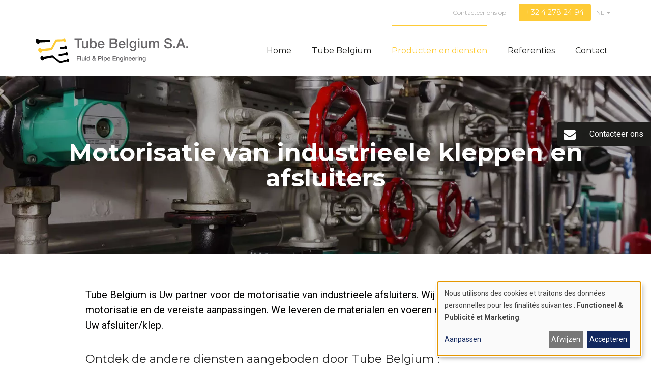

--- FILE ---
content_type: text/html; charset=UTF-8
request_url: https://www.tube-belgium.com/nl/motorisatie-van-industrieele-kleppen-en-afsluiters
body_size: 5840
content:
<!DOCTYPE html>
<html lang="nl" dir="ltr">
  <head>
    <meta charset="utf-8" />
<noscript><style>form.antibot * :not(.antibot-message) { display: none !important; }</style>
</noscript><meta name="description" content="Tube Belgium is Uw partner voor de motorisatie van industrieele afsluiters. Wij doen de studie van de motorisatie en de vereiste aanpassingen. We leveren de materialen en voeren de aansluitingen uit van op Uw afsluiter/klep" />
<link rel="canonical" href="https://www.tube-belgium.com/nl/motorisatie-van-industrieele-kleppen-en-afsluiters" />
<link rel="apple-touch-icon" sizes="180x180" href="/sites/tube-belgium.be/files/favicons/apple-touch-icon.png"/>
<link rel="icon" type="image/png" sizes="32x32" href="/sites/tube-belgium.be/files/favicons/favicon-32x32.png"/>
<link rel="icon" type="image/png" sizes="16x16" href="/sites/tube-belgium.be/files/favicons/favicon-16x16.png"/>
<link rel="manifest" href="/sites/tube-belgium.be/files/favicons/site.webmanifest"/>
<meta name="msapplication-TileColor" content="#ffffff"/>
<meta name="theme-color" content="#ffffff"/>
<meta name="favicon-generator" content="Drupal responsive_favicons + realfavicongenerator.net" />
<meta name="MobileOptimized" content="width" />
<meta name="HandheldFriendly" content="true" />
<meta name="viewport" content="width=device-width, initial-scale=1.0" />
<link rel="alternate" hreflang="fr" href="https://www.tube-belgium.com/fr/motorisation-de-vannes-de-robinetterie-industrielles" />
<link rel="alternate" hreflang="nl" href="https://www.tube-belgium.com/nl/motorisatie-van-industrieele-kleppen-en-afsluiters" />
<link rel="stylesheet" href="/sites/tube-belgium.be/files/theme/main.css" />

    <title>Motorisatie van industrieele afsluiters | Tube Belgium S.A.</title>
    <link rel="stylesheet" media="all" href="/sites/tube-belgium.be/files/css/css_eFqhhav0iWKan6xUFq4TJzTdnlxo7z0fMiFUO1gx0ys.css?delta=0&amp;language=nl&amp;theme=webup_reno&amp;include=eJxFyEEKwDAIAMEP2fgmg5KE2Ea0Fvr70lMuy7BTyRfOvzC3j_WI-2ABI6fmZD2QPY207FPysqw6ogtDvHHLiZVCPpEAIUs" />

    <link rel="stylesheet" href="https://cdnjs.cloudflare.com/ajax/libs/leaflet/1.7.1/leaflet.min.css" media="all" />
    <script src="/libraries/klaro/dist/klaro-no-translations-no-css.js?t47wyv" defer id="klaro-js"></script>

    <script>
      function getCookie(name) {
        var value = "; " + document.cookie;
        var parts = value.split("; " + name + "=");
        if (parts.length === 2) return parts.pop().split(";").shift();
      }
    </script>
    
          <script data-type="application/javascript" type="text/plain" data-name="gtm">(function(w,d,s,l,i){w[l]=w[l]||[];w[l].push({'gtm.start':
    new Date().getTime(),event:'gtm.js'});var f=d.getElementsByTagName(s)[0],
    j=d.createElement(s),dl=l!='dataLayer'?'&l='+l:'';j.async=true;j.src=
    'https://www.googletagmanager.com/gtm.js?id='+i+dl;f.parentNode.insertBefore(j,f);
    })(window,document,'script','dataLayer','GTM-WMWPMMJ');</script>
    
      </head>
  <body class="banner--bg_image__transparent banner--title_white path-node page-node-type-page" data-color-primary="#fecb36" data-color-secondary="#010000" data-fonts="0" data-title-color="">
          <noscript><iframe data-name="gtm" data-src="https://www.googletagmanager.com/ns.html?id=GTM-WMWPMMJ" height="0" width="0" style="display:none;visibility:hidden"></iframe></noscript>
    
    
      <div class="dialog-off-canvas-main-canvas" data-off-canvas-main-canvas>
    <header class="main-header">
  <div class="container">
    <div class="inner">
      <a href="/nl" class="logo"><img src="https://www.tube-belgium.com/sites/tube-belgium.be/files/logos_client/logo%20%281%29.svg" alt="Tube Belgium S.A."></a>

      <nav id="nav">
        <div class="main-menu menu-wrapper">
          
              <ul>
              <li>
        <a href="/nl" data-drupal-link-system-path="&lt;front&gt;">Home</a>
              </li>
          <li>
        <a href="/nl/tube-belgium-uw-specialist-industrieele-leidingen" data-drupal-link-system-path="node/2">Tube Belgium</a>
                                <ul>
              <li>
        <a href="/nl/tube-belgium-uw-specialist-industrieele-leidingen" data-drupal-link-system-path="node/2">Ons bedrijf</a>
              </li>
          <li>
        <a href="/nl/een-werkplaats-van-600-m2" data-drupal-link-system-path="node/13">Onze Infrastructuur</a>
              </li>
          <li>
        <a href="/nl/kwaliteit-en-veiligheid" data-drupal-link-system-path="node/18">Kwaliteit en Veiligheid</a>
              </li>
        </ul>
  
              </li>
          <li>
        <a href="/nl/producten-en-diensten" data-drupal-link-system-path="node/4">Producten en diensten</a>
                                <ul>
              <li>
        <span>Afsluiters</span>
                                <ul>
              <li>
        <a href="/nl/verkoop-van-industrieele-kleppen" data-drupal-link-system-path="node/5">Kleppen</a>
              </li>
          <li>
        <a href="/nl/onderhoud-van-industrieele-kleppen" data-drupal-link-system-path="node/6">Onderhoud van kleppen</a>
              </li>
          <li>
        <a href="/nl/motorisatie-van-industrieele-kleppen-en-afsluiters" data-drupal-link-system-path="node/7" class="is-active" aria-current="page">Motorisatie van Afsluiters</a>
              </li>
          <li>
        <a href="/nl/ijking-van-afblaaskleppen" data-drupal-link-system-path="node/8">Ijking van afblaaskleppen</a>
              </li>
        </ul>
  
              </li>
          <li>
        <span>Leidingsystem</span>
                                <ul>
              <li>
        <a href="/nl/prefabricatie-van-leidingdelen-en-gasstations" data-drupal-link-system-path="node/9">Prefabricatie</a>
              </li>
          <li>
        <a href="/nl/montage-van-industrieele-leidingen" data-drupal-link-system-path="node/10">Montage van industrieele leidingen</a>
              </li>
        </ul>
  
              </li>
          <li>
        <span>Gas</span>
                                <ul>
              <li>
        <a href="/nl/fabricatie-van-gasontspanstations" data-drupal-link-system-path="node/11">Gasontspanstations</a>
              </li>
          <li>
        <a href="/nl/onderhoud-van-aardgasstations" data-drupal-link-system-path="node/12">Onderhoud van aardgasstations</a>
              </li>
        </ul>
  
              </li>
          <li>
        <a href="/nl/montage-onderhoud-algemene-mekaniek" data-drupal-link-system-path="node/14">Algemene mekaniek</a>
              </li>
          <li>
        <a href="/nl/productie-volgens-plan" data-drupal-link-system-path="node/15">Productie van Onderdelen</a>
              </li>
          <li>
        <a href="/nl/uw-industrieele-leidingen-van-tot-z" data-drupal-link-system-path="node/16">Projectuitvoering van A tot Z</a>
              </li>
        </ul>
  
              </li>
          <li>
        <a href="/nl/referenties" data-drupal-link-system-path="node/17">Referenties</a>
              </li>
          <li>
        <a href="/nl/contact" data-drupal-link-system-path="node/3">Contact</a>
              </li>
        </ul>
  


        </div>

        <div class="top">
          <div class="socials">
            
            
            
            
            
            
            
                      </div>

          
          <div class="top-menu menu-wrapper">
            
          </div>

          

                      <div class="cta">
              <span>Contacteer ons op</span>
              <a href="tel:+3242782494" class="btn btn-primary">
                <span>+32 4 278 24 94</span>
                <i class="fa fa-phone" aria-hidden="true"></i>
              </a>
            </div>
          
          
                              <div class="lang">
            <ul class="language-switcher-language-url"><li hreflang="fr" data-drupal-link-system-path="node/7"><a href="/fr/motorisation-de-vannes-de-robinetterie-industrielles" class="language-link" hreflang="fr" data-drupal-link-system-path="node/7">FR</a></li><li hreflang="nl" data-drupal-link-system-path="node/7" class="is-active" aria-current="page"><a href="/nl/motorisatie-van-industrieele-kleppen-en-afsluiters" class="language-link is-active" hreflang="nl" data-drupal-link-system-path="node/7" aria-current="page">NL</a></li></ul>
          </div>
                  </div>
      </nav>

      <div class="right">
                  <div class="cta cta-mobile">
            <span>Contacteer ons op</span>
            <a href="tel:+3242782494" class="btn btn-primary">
              <span>+32 4 278 24 94</span>
              <i class="fa fa-phone" aria-hidden="true"></i>
            </a>
          </div>
        
        
        <div class="toggle-menu">
          <span></span>
          <span></span>
          <span></span>
        </div>
      </div>
    </div>
  </div>
</header>

<main role="main">
      <section class="wu-banner banner--bg_image banner--bg_image__transparent banner--title_white wu-section os-animation" data-os-animation="fadeIn" data-os-animation-delay="0s">
      <div class="title">
        <div class="container">
          <div class="row">
            <div class="col-sm-12">
              <h1 class="os-animation" data-os-animation="fadeInUp" data-os-animation-delay="0.3s">Motorisatie van industrieele kleppen en afsluiters</h1>
            </div>
          </div>
        </div>
      </div>
              <div class="bg" style="background-image:url(https://www.tube-belgium.com/sites/tube-belgium.be/files/styles/hd/public/uploads/banners/banner-robinetterie.jpg.webp?itok=tZvQah2-);"></div>
          </section>
  
  

  
  
  <div class="main-wrapper">
      <div data-drupal-messages-fallback class="hidden"></div><article class="node node--type-page node--view-mode-full clearfix">
  <section class="wu-content wu-section paragraph os-animation" data-os-animation="fadeInUp" data-os-animation-delay="0s"><div class="container md"><div class="row"><div class="col-sm-12"><p class="lead">Tube Belgium is Uw partner voor de motorisatie van industrieele afsluiters. Wij doen de studie van de motorisatie en de vereiste aanpassingen. We leveren de materialen en voeren de aansluitingen uit van op Uw afsluiter/klep.</p><h3>Ontdek de andere diensten aangeboden door Tube Belgium :</h3><ul><li><a data-entity-substitution="canonical" data-entity-type="node" data-entity-uuid="45df5ba1-3d0b-4888-87db-b41ecdb44d3e" href="/nl/onderhoud-van-aardgasstations">Onderhoud van aardgasstations</a></li><li><a data-entity-substitution="canonical" data-entity-type="node" data-entity-uuid="80cde25f-508a-414a-9c33-a6ea99c67665" href="/nl/onderhoud-van-industrieele-kleppen">Onderhoud van industrieele afsluiters</a></li><li><a data-entity-substitution="canonical" data-entity-type="node" data-entity-uuid="f8287434-504d-4d6e-acac-770df9d079ff" href="/nl/montage-onderhoud-algemene-mekaniek">Algemene mekaniek</a></li><li><a data-entity-substitution="canonical" data-entity-type="node" data-entity-uuid="ee410574-6fbb-4895-9de8-1f886b7ee520" href="/nl/productie-volgens-plan">Bewerking van kleponderdelen in atelier</a></li><li><a data-entity-substitution="canonical" data-entity-type="node" data-entity-uuid="493446f6-8368-4824-ba45-15c57b7584c6" href="/nl/motorisatie-van-industrieele-kleppen-en-afsluiters">Motorisatie van industrieele afsluiters</a></li><li><a data-entity-substitution="canonical" data-entity-type="node" data-entity-uuid="0dbc4802-0657-48cb-96dc-ffb757e5b4d8" href="/nl/uw-industrieele-leidingen-van-tot-z">Projectuitvoering van A tot Z</a></li><li><a data-entity-substitution="canonical" data-entity-type="node" data-entity-uuid="8c09efd1-6657-4836-9828-3860e3706398" href="/nl/prefabricatie-van-leidingdelen-en-gasstations">Préfabricatie van leidingwerk</a></li></ul></div></div></div></section>
</article>


  </div>
</main>


<a href="/nl/contact" data-bgcolor="#000000" data-color="#FFFFFF" class="cta-fixed os-animation" data-os-animation="fadeIn" data-os-animation-delay="0s"><i class="fa fa-envelope" aria-hidden="true"></i><span>Contacteer ons</span></a>
<a href="#" class="back-to-top"><i class="fa fa-angle-double-up" aria-hidden="true"></i></a>


<footer class="main-footer">
    <div class="top">
    <div class="container">
      <div class="inner">
        <div class="row"><div class="col-md-4"><p><a data-entity-substitution="canonical" data-entity-type="node" data-entity-uuid="60f490b0-82ce-4779-8461-2e41c0cdccc8" data-widget="image" href="/nl/home-nl" style="font-size: 1rem; background-color: rgb(255, 255, 255);"><img alt="logo_2.PNG" data-entity-type data-entity-uuid height="41" src="/sites/tube-belgium.be/files/uploads/logo_2.PNG" width="167" loading="lazy"></a></p></div><div class="col-md-4"><p>Tube Belgium S.A.<br>
Rue de la Science, 27&nbsp;<br>
4530 Villers-le-Bouillet<br><a href="mailto:info@tube-belgium.com">info@tube-belgium.com</a><br>
Tel. :&nbsp;+32 4 278 24 94<br>
Fax :&nbsp;+32 4 358 32 64</p></div><div class="col-md-4"><p>N° bedrijf&nbsp;:&nbsp;<br>
0427 281 535<br>
N° VAT&nbsp;:<br>
BE 0427 281 535<br><a data-entity-substitution="canonical" data-entity-type="node" data-entity-uuid="65240f8f-6bb6-44c7-9275-5f1bbeaef92a" href="/nl/contact">Contact</a></p></div></div>
      </div>
    </div>
  </div>
  <div class="bottom">
    <div class="container">
      <div class="inner">
        <div class="copyright">
          <p>&copy;2025 Tube Belgium S.A.. All rights reserved. </p>
          <div class="copyright-webup">
            <a href="https://www.webup.be/" target="_blank" rel="noreferrer">
              <span>Website creatie door</span>
              <svg version="1.1" xmlns="http://www.w3.org/2000/svg" xmlns:xlink="http://www.w3.org/1999/xlink" x="0px" y="0px" width="30px" height="30px" viewBox="0 0 30 30" enable-background="new 0 0 30 30" xml:space="preserve">
                <path fill="#000000" d="M25.038,15.725c0,2.438-1.984,4.422-4.422,4.422c-1.149,0-2.194-0.444-2.982-1.166
                  c-0.75,0.755-1.787,1.223-2.933,1.223c-1.14,0-2.174-0.464-2.923-1.212c-0.727,0.635-1.675,1.022-2.714,1.022
                  c-2.281,0-4.137-1.856-4.137-4.137v-4.932h2.638v4.932c0,0.827,0.673,1.499,1.499,1.499s1.5-0.672,1.5-1.499v-4.932h2.638v5.122
                  c0,0.827,0.673,1.499,1.499,1.499c0.826,0,1.499-0.672,1.499-1.499v-0.206v0v-4.725h2.631v4.589c0,0.046,0.003,0.091,0.007,0.136
                  c0.07,0.92,0.839,1.648,1.777,1.648c0.984,0,1.784-0.801,1.784-1.784v-4.6h2.638V15.725z M14.983,0C6.708,0,0,6.709,0,14.984
                  c0,8.275,6.708,14.984,14.984,14.984s14.984-6.708,14.984-14.984C29.967,6.709,23.259,0,14.983,0L14.983,0z"/>
              </svg>
            </a>
          </div>
        </div>
        <div class="social">
          
          
          
          
          
          
          
                  </div>
      </div>
    </div>
  </div>
</footer>



  </div>

    

    <script type="application/json" data-drupal-selector="drupal-settings-json">{"path":{"baseUrl":"\/","pathPrefix":"nl\/","currentPath":"node\/7","currentPathIsAdmin":false,"isFront":false,"currentLanguage":"nl"},"pluralDelimiter":"\u0003","suppressDeprecationErrors":true,"klaro":{"config":{"elementId":"klaro","storageMethod":"cookie","cookieName":"klaro","cookieExpiresAfterDays":180,"cookieDomain":"","groupByPurpose":true,"acceptAll":true,"hideDeclineAll":false,"hideLearnMore":false,"learnMoreAsButton":false,"additionalClass":" hide-consent-dialog-title klaro-theme-webup_reno","disablePoweredBy":false,"htmlTexts":false,"autoFocus":true,"privacyPolicy":"\/nl","lang":"nl","services":[{"name":"cms","default":true,"title":"Functioneel","description":"Store data (e.g. cookie for user session) in your browser (required to use this website).","purposes":["cms"],"callbackCode":"","cookies":[["^[SESS|SSESS]","",""]],"required":true,"optOut":false,"onlyOnce":false,"contextualConsentOnly":false,"contextualConsentText":"","wrapperIdentifier":[],"translations":{"nl":{"title":"Functioneel"}}},{"name":"klaro","default":true,"title":"Gestionnaire de consentement","description":"Le gestionnaire de cookies et de consentement Klaro! enregistre votre statut de consentement dans le navigateur.","purposes":["cms"],"callbackCode":"","cookies":[["klaro","",""]],"required":true,"optOut":false,"onlyOnce":false,"contextualConsentOnly":false,"contextualConsentText":"","wrapperIdentifier":[],"translations":{"nl":{"title":"Gestionnaire de consentement"}}},{"name":"gtm","default":false,"title":"Google Tag Manager","description":"Manages and deploys marketing tags.","purposes":["advertising"],"callbackCode":"","cookies":[],"required":false,"optOut":false,"onlyOnce":false,"contextualConsentOnly":false,"contextualConsentText":"","wrapperIdentifier":[],"translations":{"nl":{"title":"Google Tag Manager"}}}],"translations":{"nl":{"consentModal":{"title":"Use of personal data and cookies","description":"Please choose the services and 3rd party applications we would like to use.\n","privacyPolicy":{"name":"politique de confidentialit\u00e9","text":"Pour en savoir plus, merci de lire notre {privacyPolicy}.\n"}},"consentNotice":{"title":"Use of personal data and cookies","changeDescription":"Des changements ont \u00e9t\u00e9 apport\u00e9s depuis votre derni\u00e8re visite, veuillez renouveler votre consentement.","description":"Nous utilisons des cookies et traitons des donn\u00e9es personnelles pour les finalit\u00e9s suivantes : {purposes}.\n","learnMore":"Aanpassen","privacyPolicy":{"name":"politique de confidentialit\u00e9"}},"ok":"Accepteren","save":"Opslaan","decline":"Afwijzen","close":"Sluiten","acceptAll":"Alles accepteren","acceptSelected":"Accepter la s\u00e9lection","service":{"disableAll":{"title":"Toggle all services","description":"Use this switch to enable\/disable all services."},"optOut":{"title":"(opt-out)","description":"This service is loaded by default (opt-out possible)."},"required":{"title":"(toujours requis)","description":"Ce service est toujours requis."},"purposes":"Finalit\u00e9s","purpose":"Doel"},"contextualConsent":{"acceptAlways":"Altijd","acceptOnce":"Oui (cette fois-ci)","description":"Charger le contenu externe fourni par {title} ?"},"poweredBy":"Propuls\u00e9 par Klaro!","purposeItem":{"service":"Service","services":"Services"},"privacyPolicy":{"name":"politique de confidentialit\u00e9","text":"Pour en savoir plus, merci de lire notre {privacyPolicy}.\n"},"purposes":{"cms":{"title":"Functioneel","description":""},"advertising":{"title":"Publicit\u00e9 et Marketing","description":""},"analytics":{"title":"Statistiques","description":""},"livechat":{"title":"Live chat","description":""},"security":{"title":"Beveiliging","description":""},"styling":{"title":"Stijl","description":""},"external_content":{"title":"Embedded external content","description":""}}}},"showNoticeTitle":true,"styling":{"theme":["light"]}},"dialog_mode":"notice","show_toggle_button":true,"toggle_button_icon":null,"show_close_button":false,"exclude_urls":[],"disable_urls":["\\\/admin\\\/","\\\/media\\\/.*\\\/preview"]},"user":{"uid":0,"permissionsHash":"8100b0091263dda214f5b7ff8431b67fbc6f225bb033fb05c4a6a8aef6094ecd"}}</script>
<script src="/sites/tube-belgium.be/files/js/js_YUcrZ6W_zZ6qJw3NHg8ucI2VmK372tuMea50aKSapLA.js?scope=footer&amp;delta=0&amp;language=nl&amp;theme=webup_reno&amp;include=eJzLzkksytfPBpE65alJpQXxRal5-frpOflJiTm6xSWVOZl56QATvA6b"></script>
<script src="/themes/custom/webup_reno/assets/dist/js/script.js?v=8.1.0" defer></script>


    <script type="application/ld+json">{"@context":"http://schema.org","@type":"Blog","url":"/blog"}</script>

      </body>
</html>


--- FILE ---
content_type: text/css
request_url: https://www.tube-belgium.com/sites/tube-belgium.be/files/theme/main.css
body_size: 201337
content:
/*!
 * Bootstrap v4.0.0-alpha.6 (https://getbootstrap.com)
 * Copyright 2011-2017 The Bootstrap Authors
 * Copyright 2011-2017 Twitter, Inc.
 * Licensed under MIT (https://github.com/twbs/bootstrap/blob/master/LICENSE)
 *//*! normalize.css v5.0.0 | MIT License | github.com/necolas/normalize.css */@import url(https://maxcdn.bootstrapcdn.com/font-awesome/4.7.0/css/font-awesome.min.css);@import url(https://fonts.googleapis.com/css?family=Montserrat:400,400i,700,700i|Roboto:400,400i,700,700i&display=swap);html{font-family:sans-serif;line-height:1.15;-ms-text-size-adjust:100%;-webkit-text-size-adjust:100%}body{margin:0}article,aside,footer,header,nav,section{display:block}h1{font-size:2em;margin:.67em 0}figcaption,figure,main{display:block}figure{margin:1em 40px}hr{box-sizing:content-box;height:0;overflow:visible}pre{font-family:monospace,monospace;font-size:1em}a{background-color:transparent;-webkit-text-decoration-skip:objects}a:active,a:hover{outline-width:0}abbr[title]{border-bottom:none;text-decoration:underline;text-decoration:underline dotted}b,strong{font-weight:inherit}b,strong{font-weight:bolder}code,kbd,samp{font-family:monospace,monospace;font-size:1em}dfn{font-style:italic}mark{background-color:#ff0;color:#000}small{font-size:80%}sub,sup{font-size:75%;line-height:0;position:relative;vertical-align:baseline}sub{bottom:-.25em}sup{top:-.5em}audio,video{display:inline-block}audio:not([controls]){display:none;height:0}img{border-style:none}svg:not(:root){overflow:hidden}button,input,optgroup,select,textarea{font-family:sans-serif;font-size:100%;line-height:1.15;margin:0}button,input{overflow:visible}button,select{text-transform:none}[type=reset],[type=submit],button,html [type=button]{-webkit-appearance:button}[type=button]::-moz-focus-inner,[type=reset]::-moz-focus-inner,[type=submit]::-moz-focus-inner,button::-moz-focus-inner{border-style:none;padding:0}[type=button]:-moz-focusring,[type=reset]:-moz-focusring,[type=submit]:-moz-focusring,button:-moz-focusring{outline:1px dotted ButtonText}fieldset{border:1px solid silver;margin:0 2px;padding:.35em .625em .75em}legend{box-sizing:border-box;color:inherit;display:table;max-width:100%;padding:0;white-space:normal}progress{display:inline-block;vertical-align:baseline}textarea{overflow:auto}[type=checkbox],[type=radio]{box-sizing:border-box;padding:0}[type=number]::-webkit-inner-spin-button,[type=number]::-webkit-outer-spin-button{height:auto}[type=search]{-webkit-appearance:textfield;outline-offset:-2px}[type=search]::-webkit-search-cancel-button,[type=search]::-webkit-search-decoration{-webkit-appearance:none}::-webkit-file-upload-button{-webkit-appearance:button;font:inherit}details,menu{display:block}summary{display:list-item}canvas{display:inline-block}template{display:none}[hidden]{display:none}@media print{*,::after,::before,blockquote::first-letter,blockquote::first-line,div::first-letter,div::first-line,li::first-letter,li::first-line,p::first-letter,p::first-line{text-shadow:none!important;box-shadow:none!important}a,a:visited{text-decoration:underline}abbr[title]::after{content:" (" attr(title) ")"}pre{white-space:pre-wrap!important}blockquote,pre{border:1px solid #999;page-break-inside:avoid}thead{display:table-header-group}img,tr{page-break-inside:avoid}h2,h3,p{orphans:3;widows:3}h2,h3{page-break-after:avoid}.navbar{display:none}.badge{border:1px solid #000}.customer-orders table,.table{border-collapse:collapse!important}.customer-orders table td,.customer-orders table th,.table td,.table th{background-color:#fff!important}.table-bordered td,.table-bordered th{border:1px solid #ddd!important}}html{box-sizing:border-box}*,::after,::before{box-sizing:inherit}@-ms-viewport{width:device-width}html{-ms-overflow-style:scrollbar;-webkit-tap-highlight-color:transparent}body{font-family:Roboto,sans-serif;font-size:1rem;font-weight:400;line-height:1.75;color:#666;background-color:#fff}[tabindex="-1"]:focus{outline:0!important}h1,h2,h3,h4,h5,h6{margin-top:0;margin-bottom:.5rem}p{margin-top:0;margin-bottom:1rem}abbr[data-original-title],abbr[title]{cursor:help}address{margin-bottom:1rem;font-style:normal;line-height:inherit}dl,ol,ul{margin-top:0;margin-bottom:1rem}ol ol,ol ul,ul ol,ul ul{margin-bottom:0}dt{font-weight:700}dd{margin-bottom:.5rem;margin-left:0}blockquote{margin:0 0 1rem}a{color:#fecb36;text-decoration:underline}a:focus,a:hover{color:#fecb36;text-decoration:none}a:not([href]):not([tabindex]){color:inherit;text-decoration:none}a:not([href]):not([tabindex]):focus,a:not([href]):not([tabindex]):hover{color:inherit;text-decoration:none}a:not([href]):not([tabindex]):focus{outline:0}pre{margin-top:0;margin-bottom:1rem;overflow:auto}figure{margin:0 0 1rem}img{vertical-align:middle}[role=button]{cursor:pointer}[role=button],a,area,button,input,label,select,summary,textarea{-ms-touch-action:manipulation;touch-action:manipulation}table{border-collapse:collapse;background-color:transparent}caption{padding-top:.75rem;padding-bottom:.75rem;color:#636c72;text-align:left;caption-side:bottom}th{text-align:left}label{display:inline-block;margin-bottom:.5rem}button:focus{outline:1px dotted;outline:5px auto -webkit-focus-ring-color}button,input,select,textarea{line-height:inherit}input[type=checkbox]:disabled,input[type=radio]:disabled{cursor:not-allowed}input[type=date],input[type=datetime-local],input[type=month],input[type=time]{-webkit-appearance:listbox}textarea{resize:vertical}fieldset{min-width:0;padding:0;margin:0;border:0}legend{display:block;width:100%;padding:0;margin-bottom:.5rem;font-size:1.5rem;line-height:inherit}input[type=search]{-webkit-appearance:none}output{display:inline-block}[hidden]{display:none!important}.h1,.h2,.h3,.h4,.h5,.h6,h1,h2,h3,h4,h5,h6{margin-bottom:.5rem;font-family:Montserrat,sans-serif;font-weight:400;line-height:1.5;color:#212121}.h1,h1{font-size:3rem}.h2,h2{font-size:1.5rem}.h3,h3{font-size:1.4rem}.h4,h4{font-size:1.25rem}.h5,h5{font-size:1.15rem}.h6,h6{font-size:1rem}.lead{font-size:1.25rem;font-weight:300}.display-1{font-size:6rem;font-weight:300;line-height:1.1}.display-2{font-size:5.5rem;font-weight:300;line-height:1.1}.display-3{font-size:4.5rem;font-weight:300;line-height:1.1}.display-4{font-size:3.5rem;font-weight:300;line-height:1.1}hr{margin-top:1rem;margin-bottom:1rem;border:0;border-top:1px solid rgba(0,0,0,.1)}.small,small{font-size:80%;font-weight:400}.mark,mark{padding:.2em;background-color:#fcf8e3}.list-unstyled{padding-left:0;list-style:none}.list-inline{padding-left:0;list-style:none}.list-inline-item{display:inline-block}.list-inline-item:not(:last-child){margin-right:5px}.initialism{font-size:90%;text-transform:uppercase}.blockquote{padding:.5rem 1rem;margin-bottom:1rem;font-size:1.25rem;border-left:.25rem solid #eceeef}.blockquote-footer{display:block;font-size:80%;color:#636c72}.blockquote-footer::before{content:"\2014 \00A0"}.blockquote-reverse{padding-right:1rem;padding-left:0;text-align:right;border-right:.25rem solid #eceeef;border-left:0}.blockquote-reverse .blockquote-footer::before{content:""}.blockquote-reverse .blockquote-footer::after{content:"\00A0 \2014"}.img-fluid{max-width:100%;height:auto}.img-thumbnail{padding:.25rem;background-color:#fff;border:1px solid #ddd;border-radius:.25rem;transition:all .2s ease-in-out;max-width:100%;height:auto}.figure{display:inline-block}.figure-img{margin-bottom:.5rem;line-height:1}.figure-caption{font-size:90%;color:#636c72}code,kbd,pre,samp{font-family:Menlo,Monaco,Consolas,"Liberation Mono","Courier New",monospace}code{padding:.2rem .4rem;font-size:90%;color:#bd4147;background-color:#f7f7f9;border-radius:.25rem}a>code{padding:0;color:inherit;background-color:inherit}kbd{padding:.2rem .4rem;font-size:90%;color:#fff;background-color:#292b2c;border-radius:.2rem}kbd kbd{padding:0;font-size:100%;font-weight:700}pre{display:block;margin-top:0;margin-bottom:1rem;font-size:90%;color:#292b2c}pre code{padding:0;font-size:inherit;color:inherit;background-color:transparent;border-radius:0}.pre-scrollable{max-height:340px;overflow-y:scroll}.container,.page-node-type-formulaire .main-wrapper,.webform-confirmation,body.error-401 .main-wrapper,body.error-403 .main-wrapper,body.error-404 .main-wrapper,body.path-user .main-wrapper{position:relative;margin-left:auto;margin-right:auto;padding-right:15px;padding-left:15px}@media (min-width:576px){.container,.page-node-type-formulaire .main-wrapper,.webform-confirmation,body.error-401 .main-wrapper,body.error-403 .main-wrapper,body.error-404 .main-wrapper,body.path-user .main-wrapper{padding-right:15px;padding-left:15px}}@media (min-width:768px){.container,.page-node-type-formulaire .main-wrapper,.webform-confirmation,body.error-401 .main-wrapper,body.error-403 .main-wrapper,body.error-404 .main-wrapper,body.path-user .main-wrapper{padding-right:15px;padding-left:15px}}@media (min-width:992px){.container,.page-node-type-formulaire .main-wrapper,.webform-confirmation,body.error-401 .main-wrapper,body.error-403 .main-wrapper,body.error-404 .main-wrapper,body.path-user .main-wrapper{padding-right:15px;padding-left:15px}}@media (min-width:1200px){.container,.page-node-type-formulaire .main-wrapper,.webform-confirmation,body.error-401 .main-wrapper,body.error-403 .main-wrapper,body.error-404 .main-wrapper,body.path-user .main-wrapper{padding-right:15px;padding-left:15px}}@media (min-width:576px){.container,.page-node-type-formulaire .main-wrapper,.webform-confirmation,body.error-401 .main-wrapper,body.error-403 .main-wrapper,body.error-404 .main-wrapper,body.path-user .main-wrapper{width:540px;max-width:100%}}@media (min-width:768px){.container,.page-node-type-formulaire .main-wrapper,.webform-confirmation,body.error-401 .main-wrapper,body.error-403 .main-wrapper,body.error-404 .main-wrapper,body.path-user .main-wrapper{width:720px;max-width:100%}}@media (min-width:992px){.container,.page-node-type-formulaire .main-wrapper,.webform-confirmation,body.error-401 .main-wrapper,body.error-403 .main-wrapper,body.error-404 .main-wrapper,body.path-user .main-wrapper{width:970px;max-width:100%}}@media (min-width:1200px){.container,.page-node-type-formulaire .main-wrapper,.webform-confirmation,body.error-401 .main-wrapper,body.error-403 .main-wrapper,body.error-404 .main-wrapper,body.path-user .main-wrapper{width:1170px;max-width:100%}}.container-fluid{position:relative;margin-left:auto;margin-right:auto;padding-right:15px;padding-left:15px}@media (min-width:576px){.container-fluid{padding-right:15px;padding-left:15px}}@media (min-width:768px){.container-fluid{padding-right:15px;padding-left:15px}}@media (min-width:992px){.container-fluid{padding-right:15px;padding-left:15px}}@media (min-width:1200px){.container-fluid{padding-right:15px;padding-left:15px}}.row{display:-ms-flexbox;display:flex;-ms-flex-wrap:wrap;flex-wrap:wrap;margin-right:-15px;margin-left:-15px}@media (min-width:576px){.row{margin-right:-15px;margin-left:-15px}}@media (min-width:768px){.row{margin-right:-15px;margin-left:-15px}}@media (min-width:992px){.row{margin-right:-15px;margin-left:-15px}}@media (min-width:1200px){.row{margin-right:-15px;margin-left:-15px}}.no-gutters{margin-right:0;margin-left:0}.no-gutters>.col,.no-gutters>[class*=col-]{padding-right:0;padding-left:0}.col,.col-1,.col-10,.col-11,.col-12,.col-2,.col-3,.col-4,.col-5,.col-6,.col-7,.col-8,.col-9,.col-lg,.col-lg-1,.col-lg-10,.col-lg-11,.col-lg-12,.col-lg-2,.col-lg-3,.col-lg-4,.col-lg-5,.col-lg-6,.col-lg-7,.col-lg-8,.col-lg-9,.col-md,.col-md-1,.col-md-10,.col-md-11,.col-md-12,.col-md-2,.col-md-3,.col-md-4,.col-md-5,.col-md-6,.col-md-7,.col-md-8,.col-md-9,.col-sm,.col-sm-1,.col-sm-10,.col-sm-11,.col-sm-12,.col-sm-2,.col-sm-3,.col-sm-4,.col-sm-5,.col-sm-6,.col-sm-7,.col-sm-8,.col-sm-9,.col-xl,.col-xl-1,.col-xl-10,.col-xl-11,.col-xl-12,.col-xl-2,.col-xl-3,.col-xl-4,.col-xl-5,.col-xl-6,.col-xl-7,.col-xl-8,.col-xl-9{position:relative;width:100%;min-height:1px;padding-right:15px;padding-left:15px}@media (min-width:576px){.col,.col-1,.col-10,.col-11,.col-12,.col-2,.col-3,.col-4,.col-5,.col-6,.col-7,.col-8,.col-9,.col-lg,.col-lg-1,.col-lg-10,.col-lg-11,.col-lg-12,.col-lg-2,.col-lg-3,.col-lg-4,.col-lg-5,.col-lg-6,.col-lg-7,.col-lg-8,.col-lg-9,.col-md,.col-md-1,.col-md-10,.col-md-11,.col-md-12,.col-md-2,.col-md-3,.col-md-4,.col-md-5,.col-md-6,.col-md-7,.col-md-8,.col-md-9,.col-sm,.col-sm-1,.col-sm-10,.col-sm-11,.col-sm-12,.col-sm-2,.col-sm-3,.col-sm-4,.col-sm-5,.col-sm-6,.col-sm-7,.col-sm-8,.col-sm-9,.col-xl,.col-xl-1,.col-xl-10,.col-xl-11,.col-xl-12,.col-xl-2,.col-xl-3,.col-xl-4,.col-xl-5,.col-xl-6,.col-xl-7,.col-xl-8,.col-xl-9{padding-right:15px;padding-left:15px}}@media (min-width:768px){.col,.col-1,.col-10,.col-11,.col-12,.col-2,.col-3,.col-4,.col-5,.col-6,.col-7,.col-8,.col-9,.col-lg,.col-lg-1,.col-lg-10,.col-lg-11,.col-lg-12,.col-lg-2,.col-lg-3,.col-lg-4,.col-lg-5,.col-lg-6,.col-lg-7,.col-lg-8,.col-lg-9,.col-md,.col-md-1,.col-md-10,.col-md-11,.col-md-12,.col-md-2,.col-md-3,.col-md-4,.col-md-5,.col-md-6,.col-md-7,.col-md-8,.col-md-9,.col-sm,.col-sm-1,.col-sm-10,.col-sm-11,.col-sm-12,.col-sm-2,.col-sm-3,.col-sm-4,.col-sm-5,.col-sm-6,.col-sm-7,.col-sm-8,.col-sm-9,.col-xl,.col-xl-1,.col-xl-10,.col-xl-11,.col-xl-12,.col-xl-2,.col-xl-3,.col-xl-4,.col-xl-5,.col-xl-6,.col-xl-7,.col-xl-8,.col-xl-9{padding-right:15px;padding-left:15px}}@media (min-width:992px){.col,.col-1,.col-10,.col-11,.col-12,.col-2,.col-3,.col-4,.col-5,.col-6,.col-7,.col-8,.col-9,.col-lg,.col-lg-1,.col-lg-10,.col-lg-11,.col-lg-12,.col-lg-2,.col-lg-3,.col-lg-4,.col-lg-5,.col-lg-6,.col-lg-7,.col-lg-8,.col-lg-9,.col-md,.col-md-1,.col-md-10,.col-md-11,.col-md-12,.col-md-2,.col-md-3,.col-md-4,.col-md-5,.col-md-6,.col-md-7,.col-md-8,.col-md-9,.col-sm,.col-sm-1,.col-sm-10,.col-sm-11,.col-sm-12,.col-sm-2,.col-sm-3,.col-sm-4,.col-sm-5,.col-sm-6,.col-sm-7,.col-sm-8,.col-sm-9,.col-xl,.col-xl-1,.col-xl-10,.col-xl-11,.col-xl-12,.col-xl-2,.col-xl-3,.col-xl-4,.col-xl-5,.col-xl-6,.col-xl-7,.col-xl-8,.col-xl-9{padding-right:15px;padding-left:15px}}@media (min-width:1200px){.col,.col-1,.col-10,.col-11,.col-12,.col-2,.col-3,.col-4,.col-5,.col-6,.col-7,.col-8,.col-9,.col-lg,.col-lg-1,.col-lg-10,.col-lg-11,.col-lg-12,.col-lg-2,.col-lg-3,.col-lg-4,.col-lg-5,.col-lg-6,.col-lg-7,.col-lg-8,.col-lg-9,.col-md,.col-md-1,.col-md-10,.col-md-11,.col-md-12,.col-md-2,.col-md-3,.col-md-4,.col-md-5,.col-md-6,.col-md-7,.col-md-8,.col-md-9,.col-sm,.col-sm-1,.col-sm-10,.col-sm-11,.col-sm-12,.col-sm-2,.col-sm-3,.col-sm-4,.col-sm-5,.col-sm-6,.col-sm-7,.col-sm-8,.col-sm-9,.col-xl,.col-xl-1,.col-xl-10,.col-xl-11,.col-xl-12,.col-xl-2,.col-xl-3,.col-xl-4,.col-xl-5,.col-xl-6,.col-xl-7,.col-xl-8,.col-xl-9{padding-right:15px;padding-left:15px}}.col{-ms-flex-preferred-size:0;flex-basis:0;-ms-flex-positive:1;flex-grow:1;max-width:100%}.col-auto{-ms-flex:0 0 auto;flex:0 0 auto;width:auto}.col-1{-ms-flex:0 0 8.33333%;flex:0 0 8.33333%;max-width:8.33333%}.col-2{-ms-flex:0 0 16.66667%;flex:0 0 16.66667%;max-width:16.66667%}.col-3{-ms-flex:0 0 25%;flex:0 0 25%;max-width:25%}.col-4{-ms-flex:0 0 33.33333%;flex:0 0 33.33333%;max-width:33.33333%}.col-5{-ms-flex:0 0 41.66667%;flex:0 0 41.66667%;max-width:41.66667%}.col-6{-ms-flex:0 0 50%;flex:0 0 50%;max-width:50%}.col-7{-ms-flex:0 0 58.33333%;flex:0 0 58.33333%;max-width:58.33333%}.col-8{-ms-flex:0 0 66.66667%;flex:0 0 66.66667%;max-width:66.66667%}.col-9{-ms-flex:0 0 75%;flex:0 0 75%;max-width:75%}.col-10{-ms-flex:0 0 83.33333%;flex:0 0 83.33333%;max-width:83.33333%}.col-11{-ms-flex:0 0 91.66667%;flex:0 0 91.66667%;max-width:91.66667%}.col-12{-ms-flex:0 0 100%;flex:0 0 100%;max-width:100%}.pull-0{right:auto}.pull-1{right:8.33333%}.pull-2{right:16.66667%}.pull-3{right:25%}.pull-4{right:33.33333%}.pull-5{right:41.66667%}.pull-6{right:50%}.pull-7{right:58.33333%}.pull-8{right:66.66667%}.pull-9{right:75%}.pull-10{right:83.33333%}.pull-11{right:91.66667%}.pull-12{right:100%}.push-0{left:auto}.push-1{left:8.33333%}.push-2{left:16.66667%}.push-3{left:25%}.push-4{left:33.33333%}.push-5{left:41.66667%}.push-6{left:50%}.push-7{left:58.33333%}.push-8{left:66.66667%}.push-9{left:75%}.push-10{left:83.33333%}.push-11{left:91.66667%}.push-12{left:100%}.offset-1{margin-left:8.33333%}.offset-2{margin-left:16.66667%}.offset-3{margin-left:25%}.offset-4{margin-left:33.33333%}.offset-5{margin-left:41.66667%}.offset-6{margin-left:50%}.offset-7{margin-left:58.33333%}.offset-8{margin-left:66.66667%}.offset-9{margin-left:75%}.offset-10{margin-left:83.33333%}.offset-11{margin-left:91.66667%}@media (min-width:576px){.col-sm{-ms-flex-preferred-size:0;flex-basis:0;-ms-flex-positive:1;flex-grow:1;max-width:100%}.col-sm-auto{-ms-flex:0 0 auto;flex:0 0 auto;width:auto}.col-sm-1{-ms-flex:0 0 8.33333%;flex:0 0 8.33333%;max-width:8.33333%}.col-sm-2{-ms-flex:0 0 16.66667%;flex:0 0 16.66667%;max-width:16.66667%}.col-sm-3{-ms-flex:0 0 25%;flex:0 0 25%;max-width:25%}.col-sm-4{-ms-flex:0 0 33.33333%;flex:0 0 33.33333%;max-width:33.33333%}.col-sm-5{-ms-flex:0 0 41.66667%;flex:0 0 41.66667%;max-width:41.66667%}.col-sm-6{-ms-flex:0 0 50%;flex:0 0 50%;max-width:50%}.col-sm-7{-ms-flex:0 0 58.33333%;flex:0 0 58.33333%;max-width:58.33333%}.col-sm-8{-ms-flex:0 0 66.66667%;flex:0 0 66.66667%;max-width:66.66667%}.col-sm-9{-ms-flex:0 0 75%;flex:0 0 75%;max-width:75%}.col-sm-10{-ms-flex:0 0 83.33333%;flex:0 0 83.33333%;max-width:83.33333%}.col-sm-11{-ms-flex:0 0 91.66667%;flex:0 0 91.66667%;max-width:91.66667%}.col-sm-12{-ms-flex:0 0 100%;flex:0 0 100%;max-width:100%}.pull-sm-0{right:auto}.pull-sm-1{right:8.33333%}.pull-sm-2{right:16.66667%}.pull-sm-3{right:25%}.pull-sm-4{right:33.33333%}.pull-sm-5{right:41.66667%}.pull-sm-6{right:50%}.pull-sm-7{right:58.33333%}.pull-sm-8{right:66.66667%}.pull-sm-9{right:75%}.pull-sm-10{right:83.33333%}.pull-sm-11{right:91.66667%}.pull-sm-12{right:100%}.push-sm-0{left:auto}.push-sm-1{left:8.33333%}.push-sm-2{left:16.66667%}.push-sm-3{left:25%}.push-sm-4{left:33.33333%}.push-sm-5{left:41.66667%}.push-sm-6{left:50%}.push-sm-7{left:58.33333%}.push-sm-8{left:66.66667%}.push-sm-9{left:75%}.push-sm-10{left:83.33333%}.push-sm-11{left:91.66667%}.push-sm-12{left:100%}.offset-sm-0{margin-left:0}.offset-sm-1{margin-left:8.33333%}.offset-sm-2{margin-left:16.66667%}.offset-sm-3{margin-left:25%}.offset-sm-4{margin-left:33.33333%}.offset-sm-5{margin-left:41.66667%}.offset-sm-6{margin-left:50%}.offset-sm-7{margin-left:58.33333%}.offset-sm-8{margin-left:66.66667%}.offset-sm-9{margin-left:75%}.offset-sm-10{margin-left:83.33333%}.offset-sm-11{margin-left:91.66667%}}@media (min-width:768px){.col-md{-ms-flex-preferred-size:0;flex-basis:0;-ms-flex-positive:1;flex-grow:1;max-width:100%}.col-md-auto{-ms-flex:0 0 auto;flex:0 0 auto;width:auto}.col-md-1{-ms-flex:0 0 8.33333%;flex:0 0 8.33333%;max-width:8.33333%}.col-md-2{-ms-flex:0 0 16.66667%;flex:0 0 16.66667%;max-width:16.66667%}.col-md-3{-ms-flex:0 0 25%;flex:0 0 25%;max-width:25%}.col-md-4{-ms-flex:0 0 33.33333%;flex:0 0 33.33333%;max-width:33.33333%}.col-md-5{-ms-flex:0 0 41.66667%;flex:0 0 41.66667%;max-width:41.66667%}.col-md-6{-ms-flex:0 0 50%;flex:0 0 50%;max-width:50%}.col-md-7{-ms-flex:0 0 58.33333%;flex:0 0 58.33333%;max-width:58.33333%}.col-md-8{-ms-flex:0 0 66.66667%;flex:0 0 66.66667%;max-width:66.66667%}.col-md-9{-ms-flex:0 0 75%;flex:0 0 75%;max-width:75%}.col-md-10{-ms-flex:0 0 83.33333%;flex:0 0 83.33333%;max-width:83.33333%}.col-md-11{-ms-flex:0 0 91.66667%;flex:0 0 91.66667%;max-width:91.66667%}.col-md-12{-ms-flex:0 0 100%;flex:0 0 100%;max-width:100%}.pull-md-0{right:auto}.pull-md-1{right:8.33333%}.pull-md-2{right:16.66667%}.pull-md-3{right:25%}.pull-md-4{right:33.33333%}.pull-md-5{right:41.66667%}.pull-md-6{right:50%}.pull-md-7{right:58.33333%}.pull-md-8{right:66.66667%}.pull-md-9{right:75%}.pull-md-10{right:83.33333%}.pull-md-11{right:91.66667%}.pull-md-12{right:100%}.push-md-0{left:auto}.push-md-1{left:8.33333%}.push-md-2{left:16.66667%}.push-md-3{left:25%}.push-md-4{left:33.33333%}.push-md-5{left:41.66667%}.push-md-6{left:50%}.push-md-7{left:58.33333%}.push-md-8{left:66.66667%}.push-md-9{left:75%}.push-md-10{left:83.33333%}.push-md-11{left:91.66667%}.push-md-12{left:100%}.offset-md-0{margin-left:0}.offset-md-1{margin-left:8.33333%}.offset-md-2{margin-left:16.66667%}.offset-md-3{margin-left:25%}.offset-md-4{margin-left:33.33333%}.offset-md-5{margin-left:41.66667%}.offset-md-6{margin-left:50%}.offset-md-7{margin-left:58.33333%}.offset-md-8{margin-left:66.66667%}.offset-md-9{margin-left:75%}.offset-md-10{margin-left:83.33333%}.offset-md-11{margin-left:91.66667%}}@media (min-width:992px){.col-lg{-ms-flex-preferred-size:0;flex-basis:0;-ms-flex-positive:1;flex-grow:1;max-width:100%}.col-lg-auto{-ms-flex:0 0 auto;flex:0 0 auto;width:auto}.col-lg-1{-ms-flex:0 0 8.33333%;flex:0 0 8.33333%;max-width:8.33333%}.col-lg-2{-ms-flex:0 0 16.66667%;flex:0 0 16.66667%;max-width:16.66667%}.col-lg-3{-ms-flex:0 0 25%;flex:0 0 25%;max-width:25%}.col-lg-4{-ms-flex:0 0 33.33333%;flex:0 0 33.33333%;max-width:33.33333%}.col-lg-5{-ms-flex:0 0 41.66667%;flex:0 0 41.66667%;max-width:41.66667%}.col-lg-6{-ms-flex:0 0 50%;flex:0 0 50%;max-width:50%}.col-lg-7{-ms-flex:0 0 58.33333%;flex:0 0 58.33333%;max-width:58.33333%}.col-lg-8{-ms-flex:0 0 66.66667%;flex:0 0 66.66667%;max-width:66.66667%}.col-lg-9{-ms-flex:0 0 75%;flex:0 0 75%;max-width:75%}.col-lg-10{-ms-flex:0 0 83.33333%;flex:0 0 83.33333%;max-width:83.33333%}.col-lg-11{-ms-flex:0 0 91.66667%;flex:0 0 91.66667%;max-width:91.66667%}.col-lg-12{-ms-flex:0 0 100%;flex:0 0 100%;max-width:100%}.pull-lg-0{right:auto}.pull-lg-1{right:8.33333%}.pull-lg-2{right:16.66667%}.pull-lg-3{right:25%}.pull-lg-4{right:33.33333%}.pull-lg-5{right:41.66667%}.pull-lg-6{right:50%}.pull-lg-7{right:58.33333%}.pull-lg-8{right:66.66667%}.pull-lg-9{right:75%}.pull-lg-10{right:83.33333%}.pull-lg-11{right:91.66667%}.pull-lg-12{right:100%}.push-lg-0{left:auto}.push-lg-1{left:8.33333%}.push-lg-2{left:16.66667%}.push-lg-3{left:25%}.push-lg-4{left:33.33333%}.push-lg-5{left:41.66667%}.push-lg-6{left:50%}.push-lg-7{left:58.33333%}.push-lg-8{left:66.66667%}.push-lg-9{left:75%}.push-lg-10{left:83.33333%}.push-lg-11{left:91.66667%}.push-lg-12{left:100%}.offset-lg-0{margin-left:0}.offset-lg-1{margin-left:8.33333%}.offset-lg-2{margin-left:16.66667%}.offset-lg-3{margin-left:25%}.offset-lg-4{margin-left:33.33333%}.offset-lg-5{margin-left:41.66667%}.offset-lg-6{margin-left:50%}.offset-lg-7{margin-left:58.33333%}.offset-lg-8{margin-left:66.66667%}.offset-lg-9{margin-left:75%}.offset-lg-10{margin-left:83.33333%}.offset-lg-11{margin-left:91.66667%}}@media (min-width:1200px){.col-xl{-ms-flex-preferred-size:0;flex-basis:0;-ms-flex-positive:1;flex-grow:1;max-width:100%}.col-xl-auto{-ms-flex:0 0 auto;flex:0 0 auto;width:auto}.col-xl-1{-ms-flex:0 0 8.33333%;flex:0 0 8.33333%;max-width:8.33333%}.col-xl-2{-ms-flex:0 0 16.66667%;flex:0 0 16.66667%;max-width:16.66667%}.col-xl-3{-ms-flex:0 0 25%;flex:0 0 25%;max-width:25%}.col-xl-4{-ms-flex:0 0 33.33333%;flex:0 0 33.33333%;max-width:33.33333%}.col-xl-5{-ms-flex:0 0 41.66667%;flex:0 0 41.66667%;max-width:41.66667%}.col-xl-6{-ms-flex:0 0 50%;flex:0 0 50%;max-width:50%}.col-xl-7{-ms-flex:0 0 58.33333%;flex:0 0 58.33333%;max-width:58.33333%}.col-xl-8{-ms-flex:0 0 66.66667%;flex:0 0 66.66667%;max-width:66.66667%}.col-xl-9{-ms-flex:0 0 75%;flex:0 0 75%;max-width:75%}.col-xl-10{-ms-flex:0 0 83.33333%;flex:0 0 83.33333%;max-width:83.33333%}.col-xl-11{-ms-flex:0 0 91.66667%;flex:0 0 91.66667%;max-width:91.66667%}.col-xl-12{-ms-flex:0 0 100%;flex:0 0 100%;max-width:100%}.pull-xl-0{right:auto}.pull-xl-1{right:8.33333%}.pull-xl-2{right:16.66667%}.pull-xl-3{right:25%}.pull-xl-4{right:33.33333%}.pull-xl-5{right:41.66667%}.pull-xl-6{right:50%}.pull-xl-7{right:58.33333%}.pull-xl-8{right:66.66667%}.pull-xl-9{right:75%}.pull-xl-10{right:83.33333%}.pull-xl-11{right:91.66667%}.pull-xl-12{right:100%}.push-xl-0{left:auto}.push-xl-1{left:8.33333%}.push-xl-2{left:16.66667%}.push-xl-3{left:25%}.push-xl-4{left:33.33333%}.push-xl-5{left:41.66667%}.push-xl-6{left:50%}.push-xl-7{left:58.33333%}.push-xl-8{left:66.66667%}.push-xl-9{left:75%}.push-xl-10{left:83.33333%}.push-xl-11{left:91.66667%}.push-xl-12{left:100%}.offset-xl-0{margin-left:0}.offset-xl-1{margin-left:8.33333%}.offset-xl-2{margin-left:16.66667%}.offset-xl-3{margin-left:25%}.offset-xl-4{margin-left:33.33333%}.offset-xl-5{margin-left:41.66667%}.offset-xl-6{margin-left:50%}.offset-xl-7{margin-left:58.33333%}.offset-xl-8{margin-left:66.66667%}.offset-xl-9{margin-left:75%}.offset-xl-10{margin-left:83.33333%}.offset-xl-11{margin-left:91.66667%}}.customer-orders table,.table{width:100%;max-width:100%;margin-bottom:1rem}.customer-orders table td,.customer-orders table th,.table td,.table th{padding:.75rem;vertical-align:top;border-top:1px solid #eceeef}.customer-orders table thead th,.table thead th{vertical-align:bottom;border-bottom:2px solid #eceeef}.customer-orders table tbody+tbody,.table tbody+tbody{border-top:2px solid #eceeef}.customer-orders .table table,.customer-orders table .table,.customer-orders table table,.table .customer-orders table,.table .table{background-color:#fff}.table-sm td,.table-sm th{padding:.3rem}.table-bordered{border:1px solid #eceeef}.table-bordered td,.table-bordered th{border:1px solid #eceeef}.table-bordered thead td,.table-bordered thead th{border-bottom-width:2px}.table-striped tbody tr:nth-of-type(odd){background-color:rgba(0,0,0,.05)}.table-hover tbody tr:hover{background-color:rgba(0,0,0,.075)}.table-active,.table-active>td,.table-active>th{background-color:rgba(0,0,0,.075)}.table-hover .table-active:hover{background-color:rgba(0,0,0,.075)}.table-hover .table-active:hover>td,.table-hover .table-active:hover>th{background-color:rgba(0,0,0,.075)}.table-success,.table-success>td,.table-success>th{background-color:#dff0d8}.table-hover .table-success:hover{background-color:#d0e9c6}.table-hover .table-success:hover>td,.table-hover .table-success:hover>th{background-color:#d0e9c6}.table-info,.table-info>td,.table-info>th{background-color:#d9edf7}.table-hover .table-info:hover{background-color:#c4e3f3}.table-hover .table-info:hover>td,.table-hover .table-info:hover>th{background-color:#c4e3f3}.table-warning,.table-warning>td,.table-warning>th{background-color:#fcf8e3}.table-hover .table-warning:hover{background-color:#faf2cc}.table-hover .table-warning:hover>td,.table-hover .table-warning:hover>th{background-color:#faf2cc}.table-danger,.table-danger>td,.table-danger>th{background-color:#f2dede}.table-hover .table-danger:hover{background-color:#ebcccc}.table-hover .table-danger:hover>td,.table-hover .table-danger:hover>th{background-color:#ebcccc}.thead-inverse th{color:#fff;background-color:#292b2c}.thead-default th{color:#464a4c;background-color:#eceeef}.table-inverse{color:#fff;background-color:#292b2c}.table-inverse td,.table-inverse th,.table-inverse thead th{border-color:#fff}.table-inverse.table-bordered{border:0}.table-responsive{display:block;width:100%;overflow-x:auto;-ms-overflow-style:-ms-autohiding-scrollbar}.table-responsive.table-bordered{border:0}.form-control{display:block;width:100%;padding:.5rem .75rem;font-size:1rem;line-height:1.25;color:#464a4c;background-color:#fff;background-image:none;background-clip:padding-box;border:1px solid rgba(0,0,0,.15);border-radius:.25rem;transition:border-color ease-in-out .15s,box-shadow ease-in-out .15s}.form-control::-ms-expand{background-color:transparent;border:0}.form-control:focus{color:#464a4c;background-color:#fff;border-color:#5cb3fd;outline:0}.form-control:-ms-input-placeholder{color:#636c72;opacity:1}.form-control::placeholder{color:#636c72;opacity:1}.form-control:disabled,.form-control[readonly]{background-color:#eceeef;opacity:1}.form-control:disabled{cursor:not-allowed}select.form-control:not([size]):not([multiple]){height:calc(2.25rem + 2px)}select.form-control:focus::-ms-value{color:#464a4c;background-color:#fff}.form-control-file,.form-control-range{display:block}.col-form-label{padding-top:calc(.5rem - 1px * 2);padding-bottom:calc(.5rem - 1px * 2);margin-bottom:0}.col-form-label-lg{padding-top:calc(.75rem - 1px * 2);padding-bottom:calc(.75rem - 1px * 2);font-size:1.25rem}.col-form-label-sm{padding-top:calc(.25rem - 1px * 2);padding-bottom:calc(.25rem - 1px * 2);font-size:.875rem}.col-form-legend{padding-top:.5rem;padding-bottom:.5rem;margin-bottom:0;font-size:1rem}.form-control-static{padding-top:.5rem;padding-bottom:.5rem;margin-bottom:0;line-height:1.25;border:solid transparent;border-width:1px 0}.form-control-static.form-control-lg,.form-control-static.form-control-sm{padding-right:0;padding-left:0}.form-control-sm{padding:.25rem .5rem;font-size:.875rem;border-radius:.2rem}select.form-control-sm:not([size]):not([multiple]){height:1.8125rem}.form-control-lg{padding:.75rem 1.5rem;font-size:1.25rem;border-radius:.3rem}select.form-control-lg:not([size]):not([multiple]){height:3.16667rem}.form-group{margin-bottom:1rem}.form-text{display:block;margin-top:.25rem}.form-check{position:relative;display:block;margin-bottom:.5rem}.form-check.disabled .form-check-label{color:#636c72;cursor:not-allowed}.form-check-label{padding-left:1.25rem;margin-bottom:0;cursor:pointer}.form-check-input{position:absolute;margin-top:.25rem;margin-left:-1.25rem}.form-check-input:only-child{position:static}.form-check-inline{display:inline-block}.form-check-inline .form-check-label{vertical-align:middle}.form-check-inline+.form-check-inline{margin-left:.75rem}.form-control-feedback{margin-top:.25rem}.form-control-danger,.form-control-success,.form-control-warning{padding-right:2.25rem;background-repeat:no-repeat;background-position:center right .5625rem;background-size:1.125rem 1.125rem}.has-success .col-form-label,.has-success .custom-control,.has-success .form-check-label,.has-success .form-control-feedback,.has-success .form-control-label{color:#5cb85c}.has-success .form-control{border-color:#5cb85c}.has-success .input-group-addon{color:#5cb85c;border-color:#5cb85c;background-color:#eaf6ea}.has-success .form-control-success{background-image:url("data:image/svg+xml;charset=utf8,%3Csvg xmlns='http://www.w3.org/2000/svg' viewBox='0 0 8 8'%3E%3Cpath fill='%235cb85c' d='M2.3 6.73L.6 4.53c-.4-1.04.46-1.4 1.1-.8l1.1 1.4 3.4-3.8c.6-.63 1.6-.27 1.2.7l-4 4.6c-.43.5-.8.4-1.1.1z'/%3E%3C/svg%3E")}.has-warning .col-form-label,.has-warning .custom-control,.has-warning .form-check-label,.has-warning .form-control-feedback,.has-warning .form-control-label{color:#f0ad4e}.has-warning .form-control{border-color:#f0ad4e}.has-warning .input-group-addon{color:#f0ad4e;border-color:#f0ad4e;background-color:#fff}.has-warning .form-control-warning{background-image:url("data:image/svg+xml;charset=utf8,%3Csvg xmlns='http://www.w3.org/2000/svg' viewBox='0 0 8 8'%3E%3Cpath fill='%23f0ad4e' d='M4.4 5.324h-.8v-2.46h.8zm0 1.42h-.8V5.89h.8zM3.76.63L.04 7.075c-.115.2.016.425.26.426h7.397c.242 0 .372-.226.258-.426C6.726 4.924 5.47 2.79 4.253.63c-.113-.174-.39-.174-.494 0z'/%3E%3C/svg%3E")}.has-danger .col-form-label,.has-danger .custom-control,.has-danger .form-check-label,.has-danger .form-control-feedback,.has-danger .form-control-label{color:#d9534f}.has-danger .form-control{border-color:#d9534f}.has-danger .input-group-addon{color:#d9534f;border-color:#d9534f;background-color:#fdf7f7}.has-danger .form-control-danger{background-image:url("data:image/svg+xml;charset=utf8,%3Csvg xmlns='http://www.w3.org/2000/svg' fill='%23d9534f' viewBox='-2 -2 7 7'%3E%3Cpath stroke='%23d9534f' d='M0 0l3 3m0-3L0 3'/%3E%3Ccircle r='.5'/%3E%3Ccircle cx='3' r='.5'/%3E%3Ccircle cy='3' r='.5'/%3E%3Ccircle cx='3' cy='3' r='.5'/%3E%3C/svg%3E")}.form-inline{display:-ms-flexbox;display:flex;-ms-flex-flow:row wrap;flex-flow:row wrap;-ms-flex-align:center;align-items:center}.form-inline .form-check{width:100%}@media (min-width:576px){.form-inline label{display:-ms-flexbox;display:flex;-ms-flex-align:center;align-items:center;-ms-flex-pack:center;justify-content:center;margin-bottom:0}.form-inline .form-group{display:-ms-flexbox;display:flex;-ms-flex:0 0 auto;flex:0 0 auto;-ms-flex-flow:row wrap;flex-flow:row wrap;-ms-flex-align:center;align-items:center;margin-bottom:0}.form-inline .form-control{display:inline-block;width:auto;vertical-align:middle}.form-inline .form-control-static{display:inline-block}.form-inline .input-group{width:auto}.form-inline .form-control-label{margin-bottom:0;vertical-align:middle}.form-inline .form-check{display:-ms-flexbox;display:flex;-ms-flex-align:center;align-items:center;-ms-flex-pack:center;justify-content:center;width:auto;margin-top:0;margin-bottom:0}.form-inline .form-check-label{padding-left:0}.form-inline .form-check-input{position:relative;margin-top:0;margin-right:.25rem;margin-left:0}.form-inline .custom-control{display:-ms-flexbox;display:flex;-ms-flex-align:center;align-items:center;-ms-flex-pack:center;justify-content:center;padding-left:0}.form-inline .custom-control-indicator{position:static;display:inline-block;margin-right:.25rem;vertical-align:text-bottom}.form-inline .has-feedback .form-control-feedback{top:0}}.btn,.catalog-produit .inner .content form>a,.eu-cookie-withdraw-tab,.main-menu>ul>li.button>a,.sliding-popup-bottom .agree-button,.sliding-popup-bottom .decline-button,.sliding-popup-bottom .eu-cookie-compliance-reject-button,.sliding-popup-bottom .eu-cookie-compliance-save-preferences-button,.sliding-popup-bottom .eu-cookie-withdraw-button,.sliding-popup-bottom .find-more-button,.sliding-popup-top .agree-button,.sliding-popup-top .decline-button,.sliding-popup-top .eu-cookie-compliance-reject-button,.sliding-popup-top .eu-cookie-compliance-save-preferences-button,.sliding-popup-top .eu-cookie-withdraw-button,.sliding-popup-top .find-more-button,input[type=button],input[type=reset],input[type=submit]{display:inline-block;font-weight:400;line-height:1.25;text-align:center;white-space:nowrap;vertical-align:middle;-webkit-user-select:none;-ms-user-select:none;user-select:none;border:1px solid transparent;padding:.5rem 1rem;font-size:1rem;border-radius:.25rem;transition:all .2s ease-in-out}.btn:focus,.btn:hover,.catalog-produit .inner .content form>a:focus,.catalog-produit .inner .content form>a:hover,.eu-cookie-withdraw-tab:focus,.eu-cookie-withdraw-tab:hover,.main-menu>ul>li.button>a:focus,.main-menu>ul>li.button>a:hover,.sliding-popup-bottom .agree-button:focus,.sliding-popup-bottom .agree-button:hover,.sliding-popup-bottom .decline-button:focus,.sliding-popup-bottom .decline-button:hover,.sliding-popup-bottom .eu-cookie-compliance-reject-button:focus,.sliding-popup-bottom .eu-cookie-compliance-reject-button:hover,.sliding-popup-bottom .eu-cookie-compliance-save-preferences-button:focus,.sliding-popup-bottom .eu-cookie-compliance-save-preferences-button:hover,.sliding-popup-bottom .eu-cookie-withdraw-button:focus,.sliding-popup-bottom .eu-cookie-withdraw-button:hover,.sliding-popup-bottom .find-more-button:focus,.sliding-popup-bottom .find-more-button:hover,.sliding-popup-top .agree-button:focus,.sliding-popup-top .agree-button:hover,.sliding-popup-top .decline-button:focus,.sliding-popup-top .decline-button:hover,.sliding-popup-top .eu-cookie-compliance-reject-button:focus,.sliding-popup-top .eu-cookie-compliance-reject-button:hover,.sliding-popup-top .eu-cookie-compliance-save-preferences-button:focus,.sliding-popup-top .eu-cookie-compliance-save-preferences-button:hover,.sliding-popup-top .eu-cookie-withdraw-button:focus,.sliding-popup-top .eu-cookie-withdraw-button:hover,.sliding-popup-top .find-more-button:focus,.sliding-popup-top .find-more-button:hover,input:focus[type=button],input:focus[type=reset],input:focus[type=submit],input:hover[type=button],input:hover[type=reset],input:hover[type=submit]{text-decoration:none}.btn.focus,.btn:focus,.catalog-produit .inner .content form>a.focus,.catalog-produit .inner .content form>a:focus,.eu-cookie-withdraw-tab:focus,.focus.eu-cookie-withdraw-tab,.main-menu>ul>li.button>a.focus,.main-menu>ul>li.button>a:focus,.sliding-popup-bottom .agree-button:focus,.sliding-popup-bottom .decline-button:focus,.sliding-popup-bottom .eu-cookie-compliance-reject-button:focus,.sliding-popup-bottom .eu-cookie-compliance-save-preferences-button:focus,.sliding-popup-bottom .eu-cookie-withdraw-button:focus,.sliding-popup-bottom .find-more-button:focus,.sliding-popup-bottom .focus.agree-button,.sliding-popup-bottom .focus.decline-button,.sliding-popup-bottom .focus.eu-cookie-compliance-reject-button,.sliding-popup-bottom .focus.eu-cookie-compliance-save-preferences-button,.sliding-popup-bottom .focus.eu-cookie-withdraw-button,.sliding-popup-bottom .focus.find-more-button,.sliding-popup-top .agree-button:focus,.sliding-popup-top .decline-button:focus,.sliding-popup-top .eu-cookie-compliance-reject-button:focus,.sliding-popup-top .eu-cookie-compliance-save-preferences-button:focus,.sliding-popup-top .eu-cookie-withdraw-button:focus,.sliding-popup-top .find-more-button:focus,.sliding-popup-top .focus.agree-button,.sliding-popup-top .focus.decline-button,.sliding-popup-top .focus.eu-cookie-compliance-reject-button,.sliding-popup-top .focus.eu-cookie-compliance-save-preferences-button,.sliding-popup-top .focus.eu-cookie-withdraw-button,.sliding-popup-top .focus.find-more-button,input.focus[type=button],input.focus[type=reset],input.focus[type=submit],input:focus[type=button],input:focus[type=reset],input:focus[type=submit]{outline:0;box-shadow:0 0 0 2px rgba(2,117,216,.25)}.btn.disabled,.btn:disabled,.catalog-produit .inner .content form>a.disabled,.catalog-produit .inner .content form>a:disabled,.disabled.eu-cookie-withdraw-tab,.eu-cookie-withdraw-tab:disabled,.main-menu>ul>li.button>a.disabled,.main-menu>ul>li.button>a:disabled,.sliding-popup-bottom .agree-button:disabled,.sliding-popup-bottom .decline-button:disabled,.sliding-popup-bottom .disabled.agree-button,.sliding-popup-bottom .disabled.decline-button,.sliding-popup-bottom .disabled.eu-cookie-compliance-reject-button,.sliding-popup-bottom .disabled.eu-cookie-compliance-save-preferences-button,.sliding-popup-bottom .disabled.eu-cookie-withdraw-button,.sliding-popup-bottom .disabled.find-more-button,.sliding-popup-bottom .eu-cookie-compliance-reject-button:disabled,.sliding-popup-bottom .eu-cookie-compliance-save-preferences-button:disabled,.sliding-popup-bottom .eu-cookie-withdraw-button:disabled,.sliding-popup-bottom .find-more-button:disabled,.sliding-popup-top .agree-button:disabled,.sliding-popup-top .decline-button:disabled,.sliding-popup-top .disabled.agree-button,.sliding-popup-top .disabled.decline-button,.sliding-popup-top .disabled.eu-cookie-compliance-reject-button,.sliding-popup-top .disabled.eu-cookie-compliance-save-preferences-button,.sliding-popup-top .disabled.eu-cookie-withdraw-button,.sliding-popup-top .disabled.find-more-button,.sliding-popup-top .eu-cookie-compliance-reject-button:disabled,.sliding-popup-top .eu-cookie-compliance-save-preferences-button:disabled,.sliding-popup-top .eu-cookie-withdraw-button:disabled,.sliding-popup-top .find-more-button:disabled,input.disabled[type=button],input.disabled[type=reset],input.disabled[type=submit],input:disabled[type=button],input:disabled[type=reset],input:disabled[type=submit]{cursor:not-allowed;opacity:.65}.active.eu-cookie-withdraw-tab,.btn.active,.btn:active,.catalog-produit .inner .content form>a.active,.catalog-produit .inner .content form>a:active,.eu-cookie-withdraw-tab:active,.main-menu>ul>li.button>a.active,.main-menu>ul>li.button>a:active,.sliding-popup-bottom .active.agree-button,.sliding-popup-bottom .active.decline-button,.sliding-popup-bottom .active.eu-cookie-compliance-reject-button,.sliding-popup-bottom .active.eu-cookie-compliance-save-preferences-button,.sliding-popup-bottom .active.eu-cookie-withdraw-button,.sliding-popup-bottom .active.find-more-button,.sliding-popup-bottom .agree-button:active,.sliding-popup-bottom .decline-button:active,.sliding-popup-bottom .eu-cookie-compliance-reject-button:active,.sliding-popup-bottom .eu-cookie-compliance-save-preferences-button:active,.sliding-popup-bottom .eu-cookie-withdraw-button:active,.sliding-popup-bottom .find-more-button:active,.sliding-popup-top .active.agree-button,.sliding-popup-top .active.decline-button,.sliding-popup-top .active.eu-cookie-compliance-reject-button,.sliding-popup-top .active.eu-cookie-compliance-save-preferences-button,.sliding-popup-top .active.eu-cookie-withdraw-button,.sliding-popup-top .active.find-more-button,.sliding-popup-top .agree-button:active,.sliding-popup-top .decline-button:active,.sliding-popup-top .eu-cookie-compliance-reject-button:active,.sliding-popup-top .eu-cookie-compliance-save-preferences-button:active,.sliding-popup-top .eu-cookie-withdraw-button:active,.sliding-popup-top .find-more-button:active,input.active[type=button],input.active[type=reset],input.active[type=submit],input:active[type=button],input:active[type=reset],input:active[type=submit]{background-image:none}.catalog-produit .inner .content fieldset[disabled] form>a,.catalog-produit .inner .content form>a.disabled,.main-menu>ul>li.button>a.disabled,.sliding-popup-bottom a.disabled.agree-button,.sliding-popup-bottom a.disabled.decline-button,.sliding-popup-bottom a.disabled.eu-cookie-compliance-reject-button,.sliding-popup-bottom a.disabled.eu-cookie-compliance-save-preferences-button,.sliding-popup-bottom a.disabled.eu-cookie-withdraw-button,.sliding-popup-bottom a.disabled.find-more-button,.sliding-popup-bottom fieldset[disabled] a.agree-button,.sliding-popup-bottom fieldset[disabled] a.decline-button,.sliding-popup-bottom fieldset[disabled] a.eu-cookie-compliance-reject-button,.sliding-popup-bottom fieldset[disabled] a.eu-cookie-compliance-save-preferences-button,.sliding-popup-bottom fieldset[disabled] a.eu-cookie-withdraw-button,.sliding-popup-bottom fieldset[disabled] a.find-more-button,.sliding-popup-top a.disabled.agree-button,.sliding-popup-top a.disabled.decline-button,.sliding-popup-top a.disabled.eu-cookie-compliance-reject-button,.sliding-popup-top a.disabled.eu-cookie-compliance-save-preferences-button,.sliding-popup-top a.disabled.eu-cookie-withdraw-button,.sliding-popup-top a.disabled.find-more-button,.sliding-popup-top fieldset[disabled] a.agree-button,.sliding-popup-top fieldset[disabled] a.decline-button,.sliding-popup-top fieldset[disabled] a.eu-cookie-compliance-reject-button,.sliding-popup-top fieldset[disabled] a.eu-cookie-compliance-save-preferences-button,.sliding-popup-top fieldset[disabled] a.eu-cookie-withdraw-button,.sliding-popup-top fieldset[disabled] a.find-more-button,a.btn.disabled,a.disabled.eu-cookie-withdraw-tab,fieldset[disabled] .catalog-produit .inner .content form>a,fieldset[disabled] .main-menu>ul>li.button>a,fieldset[disabled] .sliding-popup-bottom a.agree-button,fieldset[disabled] .sliding-popup-bottom a.decline-button,fieldset[disabled] .sliding-popup-bottom a.eu-cookie-compliance-reject-button,fieldset[disabled] .sliding-popup-bottom a.eu-cookie-compliance-save-preferences-button,fieldset[disabled] .sliding-popup-bottom a.eu-cookie-withdraw-button,fieldset[disabled] .sliding-popup-bottom a.find-more-button,fieldset[disabled] .sliding-popup-top a.agree-button,fieldset[disabled] .sliding-popup-top a.decline-button,fieldset[disabled] .sliding-popup-top a.eu-cookie-compliance-reject-button,fieldset[disabled] .sliding-popup-top a.eu-cookie-compliance-save-preferences-button,fieldset[disabled] .sliding-popup-top a.eu-cookie-withdraw-button,fieldset[disabled] .sliding-popup-top a.find-more-button,fieldset[disabled] a.btn,fieldset[disabled] a.eu-cookie-withdraw-tab{pointer-events:none}.btn-primary,.main-menu>ul>li.button>a,input[type=button],input[type=reset],input[type=submit]{color:#fff;background-color:#0275d8;border-color:#0275d8}.btn-primary:hover,.main-menu>ul>li.button>a:hover,input:hover[type=button],input:hover[type=reset],input:hover[type=submit]{color:#fff;background-color:#025aa5;border-color:#01549b}.btn-primary.focus,.btn-primary:focus,.main-menu>ul>li.button>a.focus,.main-menu>ul>li.button>a:focus,input.focus[type=button],input.focus[type=reset],input.focus[type=submit],input:focus[type=button],input:focus[type=reset],input:focus[type=submit]{box-shadow:0 0 0 2px rgba(2,117,216,.5)}.btn-primary.disabled,.btn-primary:disabled,.main-menu>ul>li.button>a.disabled,.main-menu>ul>li.button>a:disabled,input.disabled[type=button],input.disabled[type=reset],input.disabled[type=submit],input:disabled[type=button],input:disabled[type=reset],input:disabled[type=submit]{background-color:#0275d8;border-color:#0275d8}.btn-primary.active,.btn-primary:active,.main-menu>ul>li.button.show>a.dropdown-toggle,.main-menu>ul>li.button>a.active,.main-menu>ul>li.button>a:active,.show>.btn-primary.dropdown-toggle,.show>input.dropdown-toggle[type=button],.show>input.dropdown-toggle[type=reset],.show>input.dropdown-toggle[type=submit],input.active[type=button],input.active[type=reset],input.active[type=submit],input:active[type=button],input:active[type=reset],input:active[type=submit]{color:#fff;background-color:#025aa5;background-image:none;border-color:#01549b}.btn-secondary,.catalog-produit .inner .content .wu-highlight .highlight:only-child.primary form>a,.sliding-popup-bottom .wu-highlight .highlight:only-child.primary .agree-button,.sliding-popup-bottom .wu-highlight .highlight:only-child.primary .decline-button,.sliding-popup-bottom .wu-highlight .highlight:only-child.primary .eu-cookie-compliance-reject-button,.sliding-popup-bottom .wu-highlight .highlight:only-child.primary .eu-cookie-compliance-save-preferences-button,.sliding-popup-bottom .wu-highlight .highlight:only-child.primary .eu-cookie-withdraw-button,.sliding-popup-bottom .wu-highlight .highlight:only-child.primary .find-more-button,.sliding-popup-top .wu-highlight .highlight:only-child.primary .agree-button,.sliding-popup-top .wu-highlight .highlight:only-child.primary .decline-button,.sliding-popup-top .wu-highlight .highlight:only-child.primary .eu-cookie-compliance-reject-button,.sliding-popup-top .wu-highlight .highlight:only-child.primary .eu-cookie-compliance-save-preferences-button,.sliding-popup-top .wu-highlight .highlight:only-child.primary .eu-cookie-withdraw-button,.sliding-popup-top .wu-highlight .highlight:only-child.primary .find-more-button,.wu-highlight .highlight:only-child.primary .btn,.wu-highlight .highlight:only-child.primary .catalog-produit .inner .content form>a,.wu-highlight .highlight:only-child.primary .eu-cookie-withdraw-tab,.wu-highlight .highlight:only-child.primary .main-menu>ul>li.button>a,.wu-highlight .highlight:only-child.primary .sliding-popup-bottom .agree-button,.wu-highlight .highlight:only-child.primary .sliding-popup-bottom .decline-button,.wu-highlight .highlight:only-child.primary .sliding-popup-bottom .eu-cookie-compliance-reject-button,.wu-highlight .highlight:only-child.primary .sliding-popup-bottom .eu-cookie-compliance-save-preferences-button,.wu-highlight .highlight:only-child.primary .sliding-popup-bottom .eu-cookie-withdraw-button,.wu-highlight .highlight:only-child.primary .sliding-popup-bottom .find-more-button,.wu-highlight .highlight:only-child.primary .sliding-popup-top .agree-button,.wu-highlight .highlight:only-child.primary .sliding-popup-top .decline-button,.wu-highlight .highlight:only-child.primary .sliding-popup-top .eu-cookie-compliance-reject-button,.wu-highlight .highlight:only-child.primary .sliding-popup-top .eu-cookie-compliance-save-preferences-button,.wu-highlight .highlight:only-child.primary .sliding-popup-top .eu-cookie-withdraw-button,.wu-highlight .highlight:only-child.primary .sliding-popup-top .find-more-button,.wu-highlight .highlight:only-child.primary input[type=button],.wu-highlight .highlight:only-child.primary input[type=reset],.wu-highlight .highlight:only-child.primary input[type=submit]{color:#292b2c;background-color:#fff;border-color:#ccc}.btn-secondary:hover,.catalog-produit .inner .content .wu-highlight .highlight:only-child.primary form>a:hover,.sliding-popup-bottom .wu-highlight .highlight:only-child.primary .agree-button:hover,.sliding-popup-bottom .wu-highlight .highlight:only-child.primary .decline-button:hover,.sliding-popup-bottom .wu-highlight .highlight:only-child.primary .eu-cookie-compliance-reject-button:hover,.sliding-popup-bottom .wu-highlight .highlight:only-child.primary .eu-cookie-compliance-save-preferences-button:hover,.sliding-popup-bottom .wu-highlight .highlight:only-child.primary .eu-cookie-withdraw-button:hover,.sliding-popup-bottom .wu-highlight .highlight:only-child.primary .find-more-button:hover,.sliding-popup-top .wu-highlight .highlight:only-child.primary .agree-button:hover,.sliding-popup-top .wu-highlight .highlight:only-child.primary .decline-button:hover,.sliding-popup-top .wu-highlight .highlight:only-child.primary .eu-cookie-compliance-reject-button:hover,.sliding-popup-top .wu-highlight .highlight:only-child.primary .eu-cookie-compliance-save-preferences-button:hover,.sliding-popup-top .wu-highlight .highlight:only-child.primary .eu-cookie-withdraw-button:hover,.sliding-popup-top .wu-highlight .highlight:only-child.primary .find-more-button:hover,.wu-highlight .highlight:only-child.primary .btn:hover,.wu-highlight .highlight:only-child.primary .catalog-produit .inner .content form>a:hover,.wu-highlight .highlight:only-child.primary .eu-cookie-withdraw-tab:hover,.wu-highlight .highlight:only-child.primary .main-menu>ul>li.button>a:hover,.wu-highlight .highlight:only-child.primary .sliding-popup-bottom .agree-button:hover,.wu-highlight .highlight:only-child.primary .sliding-popup-bottom .decline-button:hover,.wu-highlight .highlight:only-child.primary .sliding-popup-bottom .eu-cookie-compliance-reject-button:hover,.wu-highlight .highlight:only-child.primary .sliding-popup-bottom .eu-cookie-compliance-save-preferences-button:hover,.wu-highlight .highlight:only-child.primary .sliding-popup-bottom .eu-cookie-withdraw-button:hover,.wu-highlight .highlight:only-child.primary .sliding-popup-bottom .find-more-button:hover,.wu-highlight .highlight:only-child.primary .sliding-popup-top .agree-button:hover,.wu-highlight .highlight:only-child.primary .sliding-popup-top .decline-button:hover,.wu-highlight .highlight:only-child.primary .sliding-popup-top .eu-cookie-compliance-reject-button:hover,.wu-highlight .highlight:only-child.primary .sliding-popup-top .eu-cookie-compliance-save-preferences-button:hover,.wu-highlight .highlight:only-child.primary .sliding-popup-top .eu-cookie-withdraw-button:hover,.wu-highlight .highlight:only-child.primary .sliding-popup-top .find-more-button:hover,.wu-highlight .highlight:only-child.primary input:hover[type=button],.wu-highlight .highlight:only-child.primary input:hover[type=reset],.wu-highlight .highlight:only-child.primary input:hover[type=submit]{color:#292b2c;background-color:#e6e6e6;border-color:#adadad}.btn-secondary.focus,.btn-secondary:focus,.catalog-produit .inner .content .wu-highlight .highlight:only-child.primary form>a.focus,.catalog-produit .inner .content .wu-highlight .highlight:only-child.primary form>a:focus,.sliding-popup-bottom .wu-highlight .highlight:only-child.primary .agree-button:focus,.sliding-popup-bottom .wu-highlight .highlight:only-child.primary .decline-button:focus,.sliding-popup-bottom .wu-highlight .highlight:only-child.primary .eu-cookie-compliance-reject-button:focus,.sliding-popup-bottom .wu-highlight .highlight:only-child.primary .eu-cookie-compliance-save-preferences-button:focus,.sliding-popup-bottom .wu-highlight .highlight:only-child.primary .eu-cookie-withdraw-button:focus,.sliding-popup-bottom .wu-highlight .highlight:only-child.primary .find-more-button:focus,.sliding-popup-bottom .wu-highlight .highlight:only-child.primary .focus.agree-button,.sliding-popup-bottom .wu-highlight .highlight:only-child.primary .focus.decline-button,.sliding-popup-bottom .wu-highlight .highlight:only-child.primary .focus.eu-cookie-compliance-reject-button,.sliding-popup-bottom .wu-highlight .highlight:only-child.primary .focus.eu-cookie-compliance-save-preferences-button,.sliding-popup-bottom .wu-highlight .highlight:only-child.primary .focus.eu-cookie-withdraw-button,.sliding-popup-bottom .wu-highlight .highlight:only-child.primary .focus.find-more-button,.sliding-popup-top .wu-highlight .highlight:only-child.primary .agree-button:focus,.sliding-popup-top .wu-highlight .highlight:only-child.primary .decline-button:focus,.sliding-popup-top .wu-highlight .highlight:only-child.primary .eu-cookie-compliance-reject-button:focus,.sliding-popup-top .wu-highlight .highlight:only-child.primary .eu-cookie-compliance-save-preferences-button:focus,.sliding-popup-top .wu-highlight .highlight:only-child.primary .eu-cookie-withdraw-button:focus,.sliding-popup-top .wu-highlight .highlight:only-child.primary .find-more-button:focus,.sliding-popup-top .wu-highlight .highlight:only-child.primary .focus.agree-button,.sliding-popup-top .wu-highlight .highlight:only-child.primary .focus.decline-button,.sliding-popup-top .wu-highlight .highlight:only-child.primary .focus.eu-cookie-compliance-reject-button,.sliding-popup-top .wu-highlight .highlight:only-child.primary .focus.eu-cookie-compliance-save-preferences-button,.sliding-popup-top .wu-highlight .highlight:only-child.primary .focus.eu-cookie-withdraw-button,.sliding-popup-top .wu-highlight .highlight:only-child.primary .focus.find-more-button,.wu-highlight .highlight:only-child.primary .btn:focus,.wu-highlight .highlight:only-child.primary .catalog-produit .inner .content form>a.focus,.wu-highlight .highlight:only-child.primary .catalog-produit .inner .content form>a:focus,.wu-highlight .highlight:only-child.primary .eu-cookie-withdraw-tab:focus,.wu-highlight .highlight:only-child.primary .focus.btn,.wu-highlight .highlight:only-child.primary .focus.eu-cookie-withdraw-tab,.wu-highlight .highlight:only-child.primary .main-menu>ul>li.button>a.focus,.wu-highlight .highlight:only-child.primary .main-menu>ul>li.button>a:focus,.wu-highlight .highlight:only-child.primary .sliding-popup-bottom .agree-button:focus,.wu-highlight .highlight:only-child.primary .sliding-popup-bottom .decline-button:focus,.wu-highlight .highlight:only-child.primary .sliding-popup-bottom .eu-cookie-compliance-reject-button:focus,.wu-highlight .highlight:only-child.primary .sliding-popup-bottom .eu-cookie-compliance-save-preferences-button:focus,.wu-highlight .highlight:only-child.primary .sliding-popup-bottom .eu-cookie-withdraw-button:focus,.wu-highlight .highlight:only-child.primary .sliding-popup-bottom .find-more-button:focus,.wu-highlight .highlight:only-child.primary .sliding-popup-bottom .focus.agree-button,.wu-highlight .highlight:only-child.primary .sliding-popup-bottom .focus.decline-button,.wu-highlight .highlight:only-child.primary .sliding-popup-bottom .focus.eu-cookie-compliance-reject-button,.wu-highlight .highlight:only-child.primary .sliding-popup-bottom .focus.eu-cookie-compliance-save-preferences-button,.wu-highlight .highlight:only-child.primary .sliding-popup-bottom .focus.eu-cookie-withdraw-button,.wu-highlight .highlight:only-child.primary .sliding-popup-bottom .focus.find-more-button,.wu-highlight .highlight:only-child.primary .sliding-popup-top .agree-button:focus,.wu-highlight .highlight:only-child.primary .sliding-popup-top .decline-button:focus,.wu-highlight .highlight:only-child.primary .sliding-popup-top .eu-cookie-compliance-reject-button:focus,.wu-highlight .highlight:only-child.primary .sliding-popup-top .eu-cookie-compliance-save-preferences-button:focus,.wu-highlight .highlight:only-child.primary .sliding-popup-top .eu-cookie-withdraw-button:focus,.wu-highlight .highlight:only-child.primary .sliding-popup-top .find-more-button:focus,.wu-highlight .highlight:only-child.primary .sliding-popup-top .focus.agree-button,.wu-highlight .highlight:only-child.primary .sliding-popup-top .focus.decline-button,.wu-highlight .highlight:only-child.primary .sliding-popup-top .focus.eu-cookie-compliance-reject-button,.wu-highlight .highlight:only-child.primary .sliding-popup-top .focus.eu-cookie-compliance-save-preferences-button,.wu-highlight .highlight:only-child.primary .sliding-popup-top .focus.eu-cookie-withdraw-button,.wu-highlight .highlight:only-child.primary .sliding-popup-top .focus.find-more-button,.wu-highlight .highlight:only-child.primary input.focus[type=button],.wu-highlight .highlight:only-child.primary input.focus[type=reset],.wu-highlight .highlight:only-child.primary input.focus[type=submit],.wu-highlight .highlight:only-child.primary input:focus[type=button],.wu-highlight .highlight:only-child.primary input:focus[type=reset],.wu-highlight .highlight:only-child.primary input:focus[type=submit]{box-shadow:0 0 0 2px rgba(204,204,204,.5)}.btn-secondary.disabled,.btn-secondary:disabled,.catalog-produit .inner .content .wu-highlight .highlight:only-child.primary form>a.disabled,.catalog-produit .inner .content .wu-highlight .highlight:only-child.primary form>a:disabled,.sliding-popup-bottom .wu-highlight .highlight:only-child.primary .agree-button:disabled,.sliding-popup-bottom .wu-highlight .highlight:only-child.primary .decline-button:disabled,.sliding-popup-bottom .wu-highlight .highlight:only-child.primary .disabled.agree-button,.sliding-popup-bottom .wu-highlight .highlight:only-child.primary .disabled.decline-button,.sliding-popup-bottom .wu-highlight .highlight:only-child.primary .disabled.eu-cookie-compliance-reject-button,.sliding-popup-bottom .wu-highlight .highlight:only-child.primary .disabled.eu-cookie-compliance-save-preferences-button,.sliding-popup-bottom .wu-highlight .highlight:only-child.primary .disabled.eu-cookie-withdraw-button,.sliding-popup-bottom .wu-highlight .highlight:only-child.primary .disabled.find-more-button,.sliding-popup-bottom .wu-highlight .highlight:only-child.primary .eu-cookie-compliance-reject-button:disabled,.sliding-popup-bottom .wu-highlight .highlight:only-child.primary .eu-cookie-compliance-save-preferences-button:disabled,.sliding-popup-bottom .wu-highlight .highlight:only-child.primary .eu-cookie-withdraw-button:disabled,.sliding-popup-bottom .wu-highlight .highlight:only-child.primary .find-more-button:disabled,.sliding-popup-top .wu-highlight .highlight:only-child.primary .agree-button:disabled,.sliding-popup-top .wu-highlight .highlight:only-child.primary .decline-button:disabled,.sliding-popup-top .wu-highlight .highlight:only-child.primary .disabled.agree-button,.sliding-popup-top .wu-highlight .highlight:only-child.primary .disabled.decline-button,.sliding-popup-top .wu-highlight .highlight:only-child.primary .disabled.eu-cookie-compliance-reject-button,.sliding-popup-top .wu-highlight .highlight:only-child.primary .disabled.eu-cookie-compliance-save-preferences-button,.sliding-popup-top .wu-highlight .highlight:only-child.primary .disabled.eu-cookie-withdraw-button,.sliding-popup-top .wu-highlight .highlight:only-child.primary .disabled.find-more-button,.sliding-popup-top .wu-highlight .highlight:only-child.primary .eu-cookie-compliance-reject-button:disabled,.sliding-popup-top .wu-highlight .highlight:only-child.primary .eu-cookie-compliance-save-preferences-button:disabled,.sliding-popup-top .wu-highlight .highlight:only-child.primary .eu-cookie-withdraw-button:disabled,.sliding-popup-top .wu-highlight .highlight:only-child.primary .find-more-button:disabled,.wu-highlight .highlight:only-child.primary .btn:disabled,.wu-highlight .highlight:only-child.primary .catalog-produit .inner .content form>a.disabled,.wu-highlight .highlight:only-child.primary .catalog-produit .inner .content form>a:disabled,.wu-highlight .highlight:only-child.primary .disabled.btn,.wu-highlight .highlight:only-child.primary .disabled.eu-cookie-withdraw-tab,.wu-highlight .highlight:only-child.primary .eu-cookie-withdraw-tab:disabled,.wu-highlight .highlight:only-child.primary .main-menu>ul>li.button>a.disabled,.wu-highlight .highlight:only-child.primary .main-menu>ul>li.button>a:disabled,.wu-highlight .highlight:only-child.primary .sliding-popup-bottom .agree-button:disabled,.wu-highlight .highlight:only-child.primary .sliding-popup-bottom .decline-button:disabled,.wu-highlight .highlight:only-child.primary .sliding-popup-bottom .disabled.agree-button,.wu-highlight .highlight:only-child.primary .sliding-popup-bottom .disabled.decline-button,.wu-highlight .highlight:only-child.primary .sliding-popup-bottom .disabled.eu-cookie-compliance-reject-button,.wu-highlight .highlight:only-child.primary .sliding-popup-bottom .disabled.eu-cookie-compliance-save-preferences-button,.wu-highlight .highlight:only-child.primary .sliding-popup-bottom .disabled.eu-cookie-withdraw-button,.wu-highlight .highlight:only-child.primary .sliding-popup-bottom .disabled.find-more-button,.wu-highlight .highlight:only-child.primary .sliding-popup-bottom .eu-cookie-compliance-reject-button:disabled,.wu-highlight .highlight:only-child.primary .sliding-popup-bottom .eu-cookie-compliance-save-preferences-button:disabled,.wu-highlight .highlight:only-child.primary .sliding-popup-bottom .eu-cookie-withdraw-button:disabled,.wu-highlight .highlight:only-child.primary .sliding-popup-bottom .find-more-button:disabled,.wu-highlight .highlight:only-child.primary .sliding-popup-top .agree-button:disabled,.wu-highlight .highlight:only-child.primary .sliding-popup-top .decline-button:disabled,.wu-highlight .highlight:only-child.primary .sliding-popup-top .disabled.agree-button,.wu-highlight .highlight:only-child.primary .sliding-popup-top .disabled.decline-button,.wu-highlight .highlight:only-child.primary .sliding-popup-top .disabled.eu-cookie-compliance-reject-button,.wu-highlight .highlight:only-child.primary .sliding-popup-top .disabled.eu-cookie-compliance-save-preferences-button,.wu-highlight .highlight:only-child.primary .sliding-popup-top .disabled.eu-cookie-withdraw-button,.wu-highlight .highlight:only-child.primary .sliding-popup-top .disabled.find-more-button,.wu-highlight .highlight:only-child.primary .sliding-popup-top .eu-cookie-compliance-reject-button:disabled,.wu-highlight .highlight:only-child.primary .sliding-popup-top .eu-cookie-compliance-save-preferences-button:disabled,.wu-highlight .highlight:only-child.primary .sliding-popup-top .eu-cookie-withdraw-button:disabled,.wu-highlight .highlight:only-child.primary .sliding-popup-top .find-more-button:disabled,.wu-highlight .highlight:only-child.primary input.disabled[type=button],.wu-highlight .highlight:only-child.primary input.disabled[type=reset],.wu-highlight .highlight:only-child.primary input.disabled[type=submit],.wu-highlight .highlight:only-child.primary input:disabled[type=button],.wu-highlight .highlight:only-child.primary input:disabled[type=reset],.wu-highlight .highlight:only-child.primary input:disabled[type=submit]{background-color:#fff;border-color:#ccc}.btn-secondary.active,.btn-secondary:active,.catalog-produit .inner .content .wu-highlight .highlight:only-child.primary form.show>a.dropdown-toggle,.catalog-produit .inner .content .wu-highlight .highlight:only-child.primary form>a.active,.catalog-produit .inner .content .wu-highlight .highlight:only-child.primary form>a:active,.show>.btn-secondary.dropdown-toggle,.sliding-popup-bottom .wu-highlight .highlight:only-child.primary .active.agree-button,.sliding-popup-bottom .wu-highlight .highlight:only-child.primary .active.decline-button,.sliding-popup-bottom .wu-highlight .highlight:only-child.primary .active.eu-cookie-compliance-reject-button,.sliding-popup-bottom .wu-highlight .highlight:only-child.primary .active.eu-cookie-compliance-save-preferences-button,.sliding-popup-bottom .wu-highlight .highlight:only-child.primary .active.eu-cookie-withdraw-button,.sliding-popup-bottom .wu-highlight .highlight:only-child.primary .active.find-more-button,.sliding-popup-bottom .wu-highlight .highlight:only-child.primary .agree-button:active,.sliding-popup-bottom .wu-highlight .highlight:only-child.primary .decline-button:active,.sliding-popup-bottom .wu-highlight .highlight:only-child.primary .eu-cookie-compliance-reject-button:active,.sliding-popup-bottom .wu-highlight .highlight:only-child.primary .eu-cookie-compliance-save-preferences-button:active,.sliding-popup-bottom .wu-highlight .highlight:only-child.primary .eu-cookie-withdraw-button:active,.sliding-popup-bottom .wu-highlight .highlight:only-child.primary .find-more-button:active,.sliding-popup-bottom .wu-highlight .highlight:only-child.primary .show>.dropdown-toggle.agree-button,.sliding-popup-bottom .wu-highlight .highlight:only-child.primary .show>.dropdown-toggle.decline-button,.sliding-popup-bottom .wu-highlight .highlight:only-child.primary .show>.dropdown-toggle.eu-cookie-compliance-reject-button,.sliding-popup-bottom .wu-highlight .highlight:only-child.primary .show>.dropdown-toggle.eu-cookie-compliance-save-preferences-button,.sliding-popup-bottom .wu-highlight .highlight:only-child.primary .show>.dropdown-toggle.eu-cookie-withdraw-button,.sliding-popup-bottom .wu-highlight .highlight:only-child.primary .show>.dropdown-toggle.find-more-button,.sliding-popup-top .wu-highlight .highlight:only-child.primary .active.agree-button,.sliding-popup-top .wu-highlight .highlight:only-child.primary .active.decline-button,.sliding-popup-top .wu-highlight .highlight:only-child.primary .active.eu-cookie-compliance-reject-button,.sliding-popup-top .wu-highlight .highlight:only-child.primary .active.eu-cookie-compliance-save-preferences-button,.sliding-popup-top .wu-highlight .highlight:only-child.primary .active.eu-cookie-withdraw-button,.sliding-popup-top .wu-highlight .highlight:only-child.primary .active.find-more-button,.sliding-popup-top .wu-highlight .highlight:only-child.primary .agree-button:active,.sliding-popup-top .wu-highlight .highlight:only-child.primary .decline-button:active,.sliding-popup-top .wu-highlight .highlight:only-child.primary .eu-cookie-compliance-reject-button:active,.sliding-popup-top .wu-highlight .highlight:only-child.primary .eu-cookie-compliance-save-preferences-button:active,.sliding-popup-top .wu-highlight .highlight:only-child.primary .eu-cookie-withdraw-button:active,.sliding-popup-top .wu-highlight .highlight:only-child.primary .find-more-button:active,.sliding-popup-top .wu-highlight .highlight:only-child.primary .show>.dropdown-toggle.agree-button,.sliding-popup-top .wu-highlight .highlight:only-child.primary .show>.dropdown-toggle.decline-button,.sliding-popup-top .wu-highlight .highlight:only-child.primary .show>.dropdown-toggle.eu-cookie-compliance-reject-button,.sliding-popup-top .wu-highlight .highlight:only-child.primary .show>.dropdown-toggle.eu-cookie-compliance-save-preferences-button,.sliding-popup-top .wu-highlight .highlight:only-child.primary .show>.dropdown-toggle.eu-cookie-withdraw-button,.sliding-popup-top .wu-highlight .highlight:only-child.primary .show>.dropdown-toggle.find-more-button,.wu-highlight .highlight:only-child.primary .active.btn,.wu-highlight .highlight:only-child.primary .active.eu-cookie-withdraw-tab,.wu-highlight .highlight:only-child.primary .btn:active,.wu-highlight .highlight:only-child.primary .catalog-produit .inner .content form.show>a.dropdown-toggle,.wu-highlight .highlight:only-child.primary .catalog-produit .inner .content form>a.active,.wu-highlight .highlight:only-child.primary .catalog-produit .inner .content form>a:active,.wu-highlight .highlight:only-child.primary .eu-cookie-withdraw-tab:active,.wu-highlight .highlight:only-child.primary .main-menu>ul>li.button.show>a.dropdown-toggle,.wu-highlight .highlight:only-child.primary .main-menu>ul>li.button>a.active,.wu-highlight .highlight:only-child.primary .main-menu>ul>li.button>a:active,.wu-highlight .highlight:only-child.primary .show>.dropdown-toggle.btn,.wu-highlight .highlight:only-child.primary .show>.dropdown-toggle.eu-cookie-withdraw-tab,.wu-highlight .highlight:only-child.primary .show>input.dropdown-toggle[type=button],.wu-highlight .highlight:only-child.primary .show>input.dropdown-toggle[type=reset],.wu-highlight .highlight:only-child.primary .show>input.dropdown-toggle[type=submit],.wu-highlight .highlight:only-child.primary .sliding-popup-bottom .active.agree-button,.wu-highlight .highlight:only-child.primary .sliding-popup-bottom .active.decline-button,.wu-highlight .highlight:only-child.primary .sliding-popup-bottom .active.eu-cookie-compliance-reject-button,.wu-highlight .highlight:only-child.primary .sliding-popup-bottom .active.eu-cookie-compliance-save-preferences-button,.wu-highlight .highlight:only-child.primary .sliding-popup-bottom .active.eu-cookie-withdraw-button,.wu-highlight .highlight:only-child.primary .sliding-popup-bottom .active.find-more-button,.wu-highlight .highlight:only-child.primary .sliding-popup-bottom .agree-button:active,.wu-highlight .highlight:only-child.primary .sliding-popup-bottom .decline-button:active,.wu-highlight .highlight:only-child.primary .sliding-popup-bottom .eu-cookie-compliance-reject-button:active,.wu-highlight .highlight:only-child.primary .sliding-popup-bottom .eu-cookie-compliance-save-preferences-button:active,.wu-highlight .highlight:only-child.primary .sliding-popup-bottom .eu-cookie-withdraw-button:active,.wu-highlight .highlight:only-child.primary .sliding-popup-bottom .find-more-button:active,.wu-highlight .highlight:only-child.primary .sliding-popup-bottom .show>.dropdown-toggle.agree-button,.wu-highlight .highlight:only-child.primary .sliding-popup-bottom .show>.dropdown-toggle.decline-button,.wu-highlight .highlight:only-child.primary .sliding-popup-bottom .show>.dropdown-toggle.eu-cookie-compliance-reject-button,.wu-highlight .highlight:only-child.primary .sliding-popup-bottom .show>.dropdown-toggle.eu-cookie-compliance-save-preferences-button,.wu-highlight .highlight:only-child.primary .sliding-popup-bottom .show>.dropdown-toggle.eu-cookie-withdraw-button,.wu-highlight .highlight:only-child.primary .sliding-popup-bottom .show>.dropdown-toggle.find-more-button,.wu-highlight .highlight:only-child.primary .sliding-popup-top .active.agree-button,.wu-highlight .highlight:only-child.primary .sliding-popup-top .active.decline-button,.wu-highlight .highlight:only-child.primary .sliding-popup-top .active.eu-cookie-compliance-reject-button,.wu-highlight .highlight:only-child.primary .sliding-popup-top .active.eu-cookie-compliance-save-preferences-button,.wu-highlight .highlight:only-child.primary .sliding-popup-top .active.eu-cookie-withdraw-button,.wu-highlight .highlight:only-child.primary .sliding-popup-top .active.find-more-button,.wu-highlight .highlight:only-child.primary .sliding-popup-top .agree-button:active,.wu-highlight .highlight:only-child.primary .sliding-popup-top .decline-button:active,.wu-highlight .highlight:only-child.primary .sliding-popup-top .eu-cookie-compliance-reject-button:active,.wu-highlight .highlight:only-child.primary .sliding-popup-top .eu-cookie-compliance-save-preferences-button:active,.wu-highlight .highlight:only-child.primary .sliding-popup-top .eu-cookie-withdraw-button:active,.wu-highlight .highlight:only-child.primary .sliding-popup-top .find-more-button:active,.wu-highlight .highlight:only-child.primary .sliding-popup-top .show>.dropdown-toggle.agree-button,.wu-highlight .highlight:only-child.primary .sliding-popup-top .show>.dropdown-toggle.decline-button,.wu-highlight .highlight:only-child.primary .sliding-popup-top .show>.dropdown-toggle.eu-cookie-compliance-reject-button,.wu-highlight .highlight:only-child.primary .sliding-popup-top .show>.dropdown-toggle.eu-cookie-compliance-save-preferences-button,.wu-highlight .highlight:only-child.primary .sliding-popup-top .show>.dropdown-toggle.eu-cookie-withdraw-button,.wu-highlight .highlight:only-child.primary .sliding-popup-top .show>.dropdown-toggle.find-more-button,.wu-highlight .highlight:only-child.primary input.active[type=button],.wu-highlight .highlight:only-child.primary input.active[type=reset],.wu-highlight .highlight:only-child.primary input.active[type=submit],.wu-highlight .highlight:only-child.primary input:active[type=button],.wu-highlight .highlight:only-child.primary input:active[type=reset],.wu-highlight .highlight:only-child.primary input:active[type=submit]{color:#292b2c;background-color:#e6e6e6;background-image:none;border-color:#adadad}.btn-info{color:#fff;background-color:#5bc0de;border-color:#5bc0de}.btn-info:hover{color:#fff;background-color:#31b0d5;border-color:#2aabd2}.btn-info.focus,.btn-info:focus{box-shadow:0 0 0 2px rgba(91,192,222,.5)}.btn-info.disabled,.btn-info:disabled{background-color:#5bc0de;border-color:#5bc0de}.btn-info.active,.btn-info:active,.show>.btn-info.dropdown-toggle{color:#fff;background-color:#31b0d5;background-image:none;border-color:#2aabd2}.btn-success{color:#fff;background-color:#5cb85c;border-color:#5cb85c}.btn-success:hover{color:#fff;background-color:#449d44;border-color:#419641}.btn-success.focus,.btn-success:focus{box-shadow:0 0 0 2px rgba(92,184,92,.5)}.btn-success.disabled,.btn-success:disabled{background-color:#5cb85c;border-color:#5cb85c}.btn-success.active,.btn-success:active,.show>.btn-success.dropdown-toggle{color:#fff;background-color:#449d44;background-image:none;border-color:#419641}.btn-warning{color:#fff;background-color:#f0ad4e;border-color:#f0ad4e}.btn-warning:hover{color:#fff;background-color:#ec971f;border-color:#eb9316}.btn-warning.focus,.btn-warning:focus{box-shadow:0 0 0 2px rgba(240,173,78,.5)}.btn-warning.disabled,.btn-warning:disabled{background-color:#f0ad4e;border-color:#f0ad4e}.btn-warning.active,.btn-warning:active,.show>.btn-warning.dropdown-toggle{color:#fff;background-color:#ec971f;background-image:none;border-color:#eb9316}.btn-danger{color:#fff;background-color:#d9534f;border-color:#d9534f}.btn-danger:hover{color:#fff;background-color:#c9302c;border-color:#c12e2a}.btn-danger.focus,.btn-danger:focus{box-shadow:0 0 0 2px rgba(217,83,79,.5)}.btn-danger.disabled,.btn-danger:disabled{background-color:#d9534f;border-color:#d9534f}.btn-danger.active,.btn-danger:active,.show>.btn-danger.dropdown-toggle{color:#fff;background-color:#c9302c;background-image:none;border-color:#c12e2a}.btn-outline-primary{color:#0275d8;background-image:none;background-color:transparent;border-color:#0275d8}.btn-outline-primary:hover{color:#fff;background-color:#0275d8;border-color:#0275d8}.btn-outline-primary.focus,.btn-outline-primary:focus{box-shadow:0 0 0 2px rgba(2,117,216,.5)}.btn-outline-primary.disabled,.btn-outline-primary:disabled{color:#0275d8;background-color:transparent}.btn-outline-primary.active,.btn-outline-primary:active,.show>.btn-outline-primary.dropdown-toggle{color:#fff;background-color:#0275d8;border-color:#0275d8}.btn-outline-secondary{color:#ccc;background-image:none;background-color:transparent;border-color:#ccc}.btn-outline-secondary:hover{color:#fff;background-color:#ccc;border-color:#ccc}.btn-outline-secondary.focus,.btn-outline-secondary:focus{box-shadow:0 0 0 2px rgba(204,204,204,.5)}.btn-outline-secondary.disabled,.btn-outline-secondary:disabled{color:#ccc;background-color:transparent}.btn-outline-secondary.active,.btn-outline-secondary:active,.show>.btn-outline-secondary.dropdown-toggle{color:#fff;background-color:#ccc;border-color:#ccc}.btn-outline-info{color:#5bc0de;background-image:none;background-color:transparent;border-color:#5bc0de}.btn-outline-info:hover{color:#fff;background-color:#5bc0de;border-color:#5bc0de}.btn-outline-info.focus,.btn-outline-info:focus{box-shadow:0 0 0 2px rgba(91,192,222,.5)}.btn-outline-info.disabled,.btn-outline-info:disabled{color:#5bc0de;background-color:transparent}.btn-outline-info.active,.btn-outline-info:active,.show>.btn-outline-info.dropdown-toggle{color:#fff;background-color:#5bc0de;border-color:#5bc0de}.btn-outline-success{color:#5cb85c;background-image:none;background-color:transparent;border-color:#5cb85c}.btn-outline-success:hover{color:#fff;background-color:#5cb85c;border-color:#5cb85c}.btn-outline-success.focus,.btn-outline-success:focus{box-shadow:0 0 0 2px rgba(92,184,92,.5)}.btn-outline-success.disabled,.btn-outline-success:disabled{color:#5cb85c;background-color:transparent}.btn-outline-success.active,.btn-outline-success:active,.show>.btn-outline-success.dropdown-toggle{color:#fff;background-color:#5cb85c;border-color:#5cb85c}.btn-outline-warning{color:#f0ad4e;background-image:none;background-color:transparent;border-color:#f0ad4e}.btn-outline-warning:hover{color:#fff;background-color:#f0ad4e;border-color:#f0ad4e}.btn-outline-warning.focus,.btn-outline-warning:focus{box-shadow:0 0 0 2px rgba(240,173,78,.5)}.btn-outline-warning.disabled,.btn-outline-warning:disabled{color:#f0ad4e;background-color:transparent}.btn-outline-warning.active,.btn-outline-warning:active,.show>.btn-outline-warning.dropdown-toggle{color:#fff;background-color:#f0ad4e;border-color:#f0ad4e}.btn-outline-danger{color:#d9534f;background-image:none;background-color:transparent;border-color:#d9534f}.btn-outline-danger:hover{color:#fff;background-color:#d9534f;border-color:#d9534f}.btn-outline-danger.focus,.btn-outline-danger:focus{box-shadow:0 0 0 2px rgba(217,83,79,.5)}.btn-outline-danger.disabled,.btn-outline-danger:disabled{color:#d9534f;background-color:transparent}.btn-outline-danger.active,.btn-outline-danger:active,.show>.btn-outline-danger.dropdown-toggle{color:#fff;background-color:#d9534f;border-color:#d9534f}.btn-link,.sliding-popup-bottom .decline-button,.sliding-popup-bottom .eu-cookie-compliance-save-preferences-button,.sliding-popup-top .decline-button,.sliding-popup-top .eu-cookie-compliance-save-preferences-button{font-weight:400;color:#fecb36;border-radius:0}.btn-link,.btn-link.active,.btn-link:active,.btn-link:disabled,.sliding-popup-bottom .active.decline-button,.sliding-popup-bottom .active.eu-cookie-compliance-save-preferences-button,.sliding-popup-bottom .decline-button,.sliding-popup-bottom .decline-button:active,.sliding-popup-bottom .decline-button:disabled,.sliding-popup-bottom .eu-cookie-compliance-save-preferences-button,.sliding-popup-bottom .eu-cookie-compliance-save-preferences-button:active,.sliding-popup-bottom .eu-cookie-compliance-save-preferences-button:disabled,.sliding-popup-top .active.decline-button,.sliding-popup-top .active.eu-cookie-compliance-save-preferences-button,.sliding-popup-top .decline-button,.sliding-popup-top .decline-button:active,.sliding-popup-top .decline-button:disabled,.sliding-popup-top .eu-cookie-compliance-save-preferences-button,.sliding-popup-top .eu-cookie-compliance-save-preferences-button:active,.sliding-popup-top .eu-cookie-compliance-save-preferences-button:disabled{background-color:transparent}.btn-link,.btn-link:active,.btn-link:focus,.sliding-popup-bottom .decline-button,.sliding-popup-bottom .decline-button:active,.sliding-popup-bottom .decline-button:focus,.sliding-popup-bottom .eu-cookie-compliance-save-preferences-button,.sliding-popup-bottom .eu-cookie-compliance-save-preferences-button:active,.sliding-popup-bottom .eu-cookie-compliance-save-preferences-button:focus,.sliding-popup-top .decline-button,.sliding-popup-top .decline-button:active,.sliding-popup-top .decline-button:focus,.sliding-popup-top .eu-cookie-compliance-save-preferences-button,.sliding-popup-top .eu-cookie-compliance-save-preferences-button:active,.sliding-popup-top .eu-cookie-compliance-save-preferences-button:focus{border-color:transparent}.btn-link:hover,.sliding-popup-bottom .decline-button:hover,.sliding-popup-bottom .eu-cookie-compliance-save-preferences-button:hover,.sliding-popup-top .decline-button:hover,.sliding-popup-top .eu-cookie-compliance-save-preferences-button:hover{border-color:transparent}.btn-link:focus,.btn-link:hover,.sliding-popup-bottom .decline-button:focus,.sliding-popup-bottom .decline-button:hover,.sliding-popup-bottom .eu-cookie-compliance-save-preferences-button:focus,.sliding-popup-bottom .eu-cookie-compliance-save-preferences-button:hover,.sliding-popup-top .decline-button:focus,.sliding-popup-top .decline-button:hover,.sliding-popup-top .eu-cookie-compliance-save-preferences-button:focus,.sliding-popup-top .eu-cookie-compliance-save-preferences-button:hover{color:#fecb36;text-decoration:none;background-color:transparent}.btn-link:disabled,.sliding-popup-bottom .decline-button:disabled,.sliding-popup-bottom .eu-cookie-compliance-save-preferences-button:disabled,.sliding-popup-top .decline-button:disabled,.sliding-popup-top .eu-cookie-compliance-save-preferences-button:disabled{color:#636c72}.btn-link:disabled:focus,.btn-link:disabled:hover,.sliding-popup-bottom .decline-button:disabled:focus,.sliding-popup-bottom .decline-button:disabled:hover,.sliding-popup-bottom .eu-cookie-compliance-save-preferences-button:disabled:focus,.sliding-popup-bottom .eu-cookie-compliance-save-preferences-button:disabled:hover,.sliding-popup-top .decline-button:disabled:focus,.sliding-popup-top .decline-button:disabled:hover,.sliding-popup-top .eu-cookie-compliance-save-preferences-button:disabled:focus,.sliding-popup-top .eu-cookie-compliance-save-preferences-button:disabled:hover{text-decoration:none}.btn-lg{padding:.75rem 1.5rem;font-size:1.25rem;border-radius:.3rem}.btn-sm{padding:.25rem .5rem;font-size:.875rem;border-radius:.2rem}.btn-block{display:block;width:100%}.btn-block+.btn-block{margin-top:.5rem}input[type=button].btn-block,input[type=reset].btn-block,input[type=submit].btn-block{width:100%}.fade{opacity:0;transition:opacity .15s linear}.fade.show{opacity:1}.collapse{display:none}.collapse.show{display:block}tr.collapse.show{display:table-row}tbody.collapse.show{display:table-row-group}.collapsing{position:relative;height:0;overflow:hidden;transition:height .35s ease}.modal-open{overflow:hidden}.modal{position:fixed;top:0;right:0;bottom:0;left:0;z-index:1050;display:none;overflow:hidden;outline:0}.modal.fade .modal-dialog{transition:transform .3s ease-out;transform:translate(0,-25%)}.modal.show .modal-dialog{transform:translate(0,0)}.modal-open .modal{overflow-x:hidden;overflow-y:auto}.modal-dialog{position:relative;width:auto;margin:10px}.modal-content{position:relative;display:-ms-flexbox;display:flex;-ms-flex-direction:column;flex-direction:column;background-color:#fff;background-clip:padding-box;border:1px solid rgba(0,0,0,.2);border-radius:.3rem;outline:0}.modal-backdrop{position:fixed;top:0;right:0;bottom:0;left:0;z-index:1040;background-color:#000}.modal-backdrop.fade{opacity:0}.modal-backdrop.show{opacity:.5}.modal-header{display:-ms-flexbox;display:flex;-ms-flex-align:center;align-items:center;-ms-flex-pack:justify;justify-content:space-between;padding:15px;border-bottom:1px solid #eceeef}.modal-title{margin-bottom:0;line-height:1.5}.modal-body{position:relative;-ms-flex:1 1 auto;flex:1 1 auto;padding:15px}.modal-footer{display:-ms-flexbox;display:flex;-ms-flex-align:center;align-items:center;-ms-flex-pack:end;justify-content:flex-end;padding:15px;border-top:1px solid #eceeef}.modal-footer>:not(:first-child){margin-left:.25rem}.modal-footer>:not(:last-child){margin-right:.25rem}.modal-scrollbar-measure{position:absolute;top:-9999px;width:50px;height:50px;overflow:scroll}@media (min-width:576px){.modal-dialog{max-width:500px;margin:30px auto}.modal-sm{max-width:300px}}@media (min-width:992px){.modal-lg{max-width:800px}}.align-baseline{vertical-align:baseline!important}.align-top{vertical-align:top!important}.align-middle{vertical-align:middle!important}.align-bottom{vertical-align:bottom!important}.align-text-bottom{vertical-align:text-bottom!important}.align-text-top{vertical-align:text-top!important}.bg-faded{background-color:#f7f7f7}.bg-primary{background-color:#fecb36!important}a.bg-primary:focus,a.bg-primary:hover{background-color:#004973!important}.bg-success{background-color:#5cb85c!important}a.bg-success:focus,a.bg-success:hover{background-color:#449d44!important}.bg-info{background-color:#5bc0de!important}a.bg-info:focus,a.bg-info:hover{background-color:#31b0d5!important}.bg-warning{background-color:#f0ad4e!important}a.bg-warning:focus,a.bg-warning:hover{background-color:#ec971f!important}.bg-danger{background-color:#d9534f!important}a.bg-danger:focus,a.bg-danger:hover{background-color:#c9302c!important}.bg-inverse{background-color:#292b2c!important}a.bg-inverse:focus,a.bg-inverse:hover{background-color:#101112!important}.border-0{border:0!important}.border-top-0{border-top:0!important}.border-right-0{border-right:0!important}.border-bottom-0{border-bottom:0!important}.border-left-0{border-left:0!important}.rounded{border-radius:.25rem}.rounded-top{border-top-right-radius:.25rem;border-top-left-radius:.25rem}.rounded-right{border-bottom-right-radius:.25rem;border-top-right-radius:.25rem}.rounded-bottom{border-bottom-right-radius:.25rem;border-bottom-left-radius:.25rem}.rounded-left{border-bottom-left-radius:.25rem;border-top-left-radius:.25rem}.rounded-circle{border-radius:50%}.rounded-0{border-radius:0}.clearfix::after{display:block;content:"";clear:both}.d-none{display:none!important}.d-inline{display:inline!important}.d-inline-block{display:inline-block!important}.d-block{display:block!important}.d-table{display:table!important}.d-table-cell{display:table-cell!important}.d-flex{display:-ms-flexbox!important;display:flex!important}.d-inline-flex{display:-ms-inline-flexbox!important;display:inline-flex!important}@media (min-width:576px){.d-sm-none{display:none!important}.d-sm-inline{display:inline!important}.d-sm-inline-block{display:inline-block!important}.d-sm-block{display:block!important}.d-sm-table{display:table!important}.d-sm-table-cell{display:table-cell!important}.d-sm-flex{display:-ms-flexbox!important;display:flex!important}.d-sm-inline-flex{display:-ms-inline-flexbox!important;display:inline-flex!important}}@media (min-width:768px){.d-md-none{display:none!important}.d-md-inline{display:inline!important}.d-md-inline-block{display:inline-block!important}.d-md-block{display:block!important}.d-md-table{display:table!important}.d-md-table-cell{display:table-cell!important}.d-md-flex{display:-ms-flexbox!important;display:flex!important}.d-md-inline-flex{display:-ms-inline-flexbox!important;display:inline-flex!important}}@media (min-width:992px){.d-lg-none{display:none!important}.d-lg-inline{display:inline!important}.d-lg-inline-block{display:inline-block!important}.d-lg-block{display:block!important}.d-lg-table{display:table!important}.d-lg-table-cell{display:table-cell!important}.d-lg-flex{display:-ms-flexbox!important;display:flex!important}.d-lg-inline-flex{display:-ms-inline-flexbox!important;display:inline-flex!important}}@media (min-width:1200px){.d-xl-none{display:none!important}.d-xl-inline{display:inline!important}.d-xl-inline-block{display:inline-block!important}.d-xl-block{display:block!important}.d-xl-table{display:table!important}.d-xl-table-cell{display:table-cell!important}.d-xl-flex{display:-ms-flexbox!important;display:flex!important}.d-xl-inline-flex{display:-ms-inline-flexbox!important;display:inline-flex!important}}.flex-first{-ms-flex-order:-1;order:-1}.flex-last{-ms-flex-order:1;order:1}.flex-unordered{-ms-flex-order:0;order:0}.flex-row{-ms-flex-direction:row!important;flex-direction:row!important}.flex-column{-ms-flex-direction:column!important;flex-direction:column!important}.flex-row-reverse{-ms-flex-direction:row-reverse!important;flex-direction:row-reverse!important}.flex-column-reverse{-ms-flex-direction:column-reverse!important;flex-direction:column-reverse!important}.flex-wrap{-ms-flex-wrap:wrap!important;flex-wrap:wrap!important}.flex-nowrap{-ms-flex-wrap:nowrap!important;flex-wrap:nowrap!important}.flex-wrap-reverse{-ms-flex-wrap:wrap-reverse!important;flex-wrap:wrap-reverse!important}.justify-content-start{-ms-flex-pack:start!important;justify-content:flex-start!important}.justify-content-end{-ms-flex-pack:end!important;justify-content:flex-end!important}.justify-content-center{-ms-flex-pack:center!important;justify-content:center!important}.justify-content-between{-ms-flex-pack:justify!important;justify-content:space-between!important}.justify-content-around{-ms-flex-pack:distribute!important;justify-content:space-around!important}.align-items-start{-ms-flex-align:start!important;align-items:flex-start!important}.align-items-end{-ms-flex-align:end!important;align-items:flex-end!important}.align-items-center{-ms-flex-align:center!important;align-items:center!important}.align-items-baseline{-ms-flex-align:baseline!important;align-items:baseline!important}.align-items-stretch{-ms-flex-align:stretch!important;align-items:stretch!important}.align-content-start{-ms-flex-line-pack:start!important;align-content:flex-start!important}.align-content-end{-ms-flex-line-pack:end!important;align-content:flex-end!important}.align-content-center{-ms-flex-line-pack:center!important;align-content:center!important}.align-content-between{-ms-flex-line-pack:justify!important;align-content:space-between!important}.align-content-around{-ms-flex-line-pack:distribute!important;align-content:space-around!important}.align-content-stretch{-ms-flex-line-pack:stretch!important;align-content:stretch!important}.align-self-auto{-ms-flex-item-align:auto!important;-ms-grid-row-align:auto!important;align-self:auto!important}.align-self-start{-ms-flex-item-align:start!important;align-self:flex-start!important}.align-self-end{-ms-flex-item-align:end!important;align-self:flex-end!important}.align-self-center{-ms-flex-item-align:center!important;-ms-grid-row-align:center!important;align-self:center!important}.align-self-baseline{-ms-flex-item-align:baseline!important;align-self:baseline!important}.align-self-stretch{-ms-flex-item-align:stretch!important;-ms-grid-row-align:stretch!important;align-self:stretch!important}@media (min-width:576px){.flex-sm-first{-ms-flex-order:-1;order:-1}.flex-sm-last{-ms-flex-order:1;order:1}.flex-sm-unordered{-ms-flex-order:0;order:0}.flex-sm-row{-ms-flex-direction:row!important;flex-direction:row!important}.flex-sm-column{-ms-flex-direction:column!important;flex-direction:column!important}.flex-sm-row-reverse{-ms-flex-direction:row-reverse!important;flex-direction:row-reverse!important}.flex-sm-column-reverse{-ms-flex-direction:column-reverse!important;flex-direction:column-reverse!important}.flex-sm-wrap{-ms-flex-wrap:wrap!important;flex-wrap:wrap!important}.flex-sm-nowrap{-ms-flex-wrap:nowrap!important;flex-wrap:nowrap!important}.flex-sm-wrap-reverse{-ms-flex-wrap:wrap-reverse!important;flex-wrap:wrap-reverse!important}.justify-content-sm-start{-ms-flex-pack:start!important;justify-content:flex-start!important}.justify-content-sm-end{-ms-flex-pack:end!important;justify-content:flex-end!important}.justify-content-sm-center{-ms-flex-pack:center!important;justify-content:center!important}.justify-content-sm-between{-ms-flex-pack:justify!important;justify-content:space-between!important}.justify-content-sm-around{-ms-flex-pack:distribute!important;justify-content:space-around!important}.align-items-sm-start{-ms-flex-align:start!important;align-items:flex-start!important}.align-items-sm-end{-ms-flex-align:end!important;align-items:flex-end!important}.align-items-sm-center{-ms-flex-align:center!important;align-items:center!important}.align-items-sm-baseline{-ms-flex-align:baseline!important;align-items:baseline!important}.align-items-sm-stretch{-ms-flex-align:stretch!important;align-items:stretch!important}.align-content-sm-start{-ms-flex-line-pack:start!important;align-content:flex-start!important}.align-content-sm-end{-ms-flex-line-pack:end!important;align-content:flex-end!important}.align-content-sm-center{-ms-flex-line-pack:center!important;align-content:center!important}.align-content-sm-between{-ms-flex-line-pack:justify!important;align-content:space-between!important}.align-content-sm-around{-ms-flex-line-pack:distribute!important;align-content:space-around!important}.align-content-sm-stretch{-ms-flex-line-pack:stretch!important;align-content:stretch!important}.align-self-sm-auto{-ms-flex-item-align:auto!important;-ms-grid-row-align:auto!important;align-self:auto!important}.align-self-sm-start{-ms-flex-item-align:start!important;align-self:flex-start!important}.align-self-sm-end{-ms-flex-item-align:end!important;align-self:flex-end!important}.align-self-sm-center{-ms-flex-item-align:center!important;-ms-grid-row-align:center!important;align-self:center!important}.align-self-sm-baseline{-ms-flex-item-align:baseline!important;align-self:baseline!important}.align-self-sm-stretch{-ms-flex-item-align:stretch!important;-ms-grid-row-align:stretch!important;align-self:stretch!important}}@media (min-width:768px){.flex-md-first{-ms-flex-order:-1;order:-1}.flex-md-last{-ms-flex-order:1;order:1}.flex-md-unordered{-ms-flex-order:0;order:0}.flex-md-row{-ms-flex-direction:row!important;flex-direction:row!important}.flex-md-column{-ms-flex-direction:column!important;flex-direction:column!important}.flex-md-row-reverse{-ms-flex-direction:row-reverse!important;flex-direction:row-reverse!important}.flex-md-column-reverse{-ms-flex-direction:column-reverse!important;flex-direction:column-reverse!important}.flex-md-wrap{-ms-flex-wrap:wrap!important;flex-wrap:wrap!important}.flex-md-nowrap{-ms-flex-wrap:nowrap!important;flex-wrap:nowrap!important}.flex-md-wrap-reverse{-ms-flex-wrap:wrap-reverse!important;flex-wrap:wrap-reverse!important}.justify-content-md-start{-ms-flex-pack:start!important;justify-content:flex-start!important}.justify-content-md-end{-ms-flex-pack:end!important;justify-content:flex-end!important}.justify-content-md-center{-ms-flex-pack:center!important;justify-content:center!important}.justify-content-md-between{-ms-flex-pack:justify!important;justify-content:space-between!important}.justify-content-md-around{-ms-flex-pack:distribute!important;justify-content:space-around!important}.align-items-md-start{-ms-flex-align:start!important;align-items:flex-start!important}.align-items-md-end{-ms-flex-align:end!important;align-items:flex-end!important}.align-items-md-center{-ms-flex-align:center!important;align-items:center!important}.align-items-md-baseline{-ms-flex-align:baseline!important;align-items:baseline!important}.align-items-md-stretch{-ms-flex-align:stretch!important;align-items:stretch!important}.align-content-md-start{-ms-flex-line-pack:start!important;align-content:flex-start!important}.align-content-md-end{-ms-flex-line-pack:end!important;align-content:flex-end!important}.align-content-md-center{-ms-flex-line-pack:center!important;align-content:center!important}.align-content-md-between{-ms-flex-line-pack:justify!important;align-content:space-between!important}.align-content-md-around{-ms-flex-line-pack:distribute!important;align-content:space-around!important}.align-content-md-stretch{-ms-flex-line-pack:stretch!important;align-content:stretch!important}.align-self-md-auto{-ms-flex-item-align:auto!important;-ms-grid-row-align:auto!important;align-self:auto!important}.align-self-md-start{-ms-flex-item-align:start!important;align-self:flex-start!important}.align-self-md-end{-ms-flex-item-align:end!important;align-self:flex-end!important}.align-self-md-center{-ms-flex-item-align:center!important;-ms-grid-row-align:center!important;align-self:center!important}.align-self-md-baseline{-ms-flex-item-align:baseline!important;align-self:baseline!important}.align-self-md-stretch{-ms-flex-item-align:stretch!important;-ms-grid-row-align:stretch!important;align-self:stretch!important}}@media (min-width:992px){.flex-lg-first{-ms-flex-order:-1;order:-1}.flex-lg-last{-ms-flex-order:1;order:1}.flex-lg-unordered{-ms-flex-order:0;order:0}.flex-lg-row{-ms-flex-direction:row!important;flex-direction:row!important}.flex-lg-column{-ms-flex-direction:column!important;flex-direction:column!important}.flex-lg-row-reverse{-ms-flex-direction:row-reverse!important;flex-direction:row-reverse!important}.flex-lg-column-reverse{-ms-flex-direction:column-reverse!important;flex-direction:column-reverse!important}.flex-lg-wrap{-ms-flex-wrap:wrap!important;flex-wrap:wrap!important}.flex-lg-nowrap{-ms-flex-wrap:nowrap!important;flex-wrap:nowrap!important}.flex-lg-wrap-reverse{-ms-flex-wrap:wrap-reverse!important;flex-wrap:wrap-reverse!important}.justify-content-lg-start{-ms-flex-pack:start!important;justify-content:flex-start!important}.justify-content-lg-end{-ms-flex-pack:end!important;justify-content:flex-end!important}.justify-content-lg-center{-ms-flex-pack:center!important;justify-content:center!important}.justify-content-lg-between{-ms-flex-pack:justify!important;justify-content:space-between!important}.justify-content-lg-around{-ms-flex-pack:distribute!important;justify-content:space-around!important}.align-items-lg-start{-ms-flex-align:start!important;align-items:flex-start!important}.align-items-lg-end{-ms-flex-align:end!important;align-items:flex-end!important}.align-items-lg-center{-ms-flex-align:center!important;align-items:center!important}.align-items-lg-baseline{-ms-flex-align:baseline!important;align-items:baseline!important}.align-items-lg-stretch{-ms-flex-align:stretch!important;align-items:stretch!important}.align-content-lg-start{-ms-flex-line-pack:start!important;align-content:flex-start!important}.align-content-lg-end{-ms-flex-line-pack:end!important;align-content:flex-end!important}.align-content-lg-center{-ms-flex-line-pack:center!important;align-content:center!important}.align-content-lg-between{-ms-flex-line-pack:justify!important;align-content:space-between!important}.align-content-lg-around{-ms-flex-line-pack:distribute!important;align-content:space-around!important}.align-content-lg-stretch{-ms-flex-line-pack:stretch!important;align-content:stretch!important}.align-self-lg-auto{-ms-flex-item-align:auto!important;-ms-grid-row-align:auto!important;align-self:auto!important}.align-self-lg-start{-ms-flex-item-align:start!important;align-self:flex-start!important}.align-self-lg-end{-ms-flex-item-align:end!important;align-self:flex-end!important}.align-self-lg-center{-ms-flex-item-align:center!important;-ms-grid-row-align:center!important;align-self:center!important}.align-self-lg-baseline{-ms-flex-item-align:baseline!important;align-self:baseline!important}.align-self-lg-stretch{-ms-flex-item-align:stretch!important;-ms-grid-row-align:stretch!important;align-self:stretch!important}}@media (min-width:1200px){.flex-xl-first{-ms-flex-order:-1;order:-1}.flex-xl-last{-ms-flex-order:1;order:1}.flex-xl-unordered{-ms-flex-order:0;order:0}.flex-xl-row{-ms-flex-direction:row!important;flex-direction:row!important}.flex-xl-column{-ms-flex-direction:column!important;flex-direction:column!important}.flex-xl-row-reverse{-ms-flex-direction:row-reverse!important;flex-direction:row-reverse!important}.flex-xl-column-reverse{-ms-flex-direction:column-reverse!important;flex-direction:column-reverse!important}.flex-xl-wrap{-ms-flex-wrap:wrap!important;flex-wrap:wrap!important}.flex-xl-nowrap{-ms-flex-wrap:nowrap!important;flex-wrap:nowrap!important}.flex-xl-wrap-reverse{-ms-flex-wrap:wrap-reverse!important;flex-wrap:wrap-reverse!important}.justify-content-xl-start{-ms-flex-pack:start!important;justify-content:flex-start!important}.justify-content-xl-end{-ms-flex-pack:end!important;justify-content:flex-end!important}.justify-content-xl-center{-ms-flex-pack:center!important;justify-content:center!important}.justify-content-xl-between{-ms-flex-pack:justify!important;justify-content:space-between!important}.justify-content-xl-around{-ms-flex-pack:distribute!important;justify-content:space-around!important}.align-items-xl-start{-ms-flex-align:start!important;align-items:flex-start!important}.align-items-xl-end{-ms-flex-align:end!important;align-items:flex-end!important}.align-items-xl-center{-ms-flex-align:center!important;align-items:center!important}.align-items-xl-baseline{-ms-flex-align:baseline!important;align-items:baseline!important}.align-items-xl-stretch{-ms-flex-align:stretch!important;align-items:stretch!important}.align-content-xl-start{-ms-flex-line-pack:start!important;align-content:flex-start!important}.align-content-xl-end{-ms-flex-line-pack:end!important;align-content:flex-end!important}.align-content-xl-center{-ms-flex-line-pack:center!important;align-content:center!important}.align-content-xl-between{-ms-flex-line-pack:justify!important;align-content:space-between!important}.align-content-xl-around{-ms-flex-line-pack:distribute!important;align-content:space-around!important}.align-content-xl-stretch{-ms-flex-line-pack:stretch!important;align-content:stretch!important}.align-self-xl-auto{-ms-flex-item-align:auto!important;-ms-grid-row-align:auto!important;align-self:auto!important}.align-self-xl-start{-ms-flex-item-align:start!important;align-self:flex-start!important}.align-self-xl-end{-ms-flex-item-align:end!important;align-self:flex-end!important}.align-self-xl-center{-ms-flex-item-align:center!important;-ms-grid-row-align:center!important;align-self:center!important}.align-self-xl-baseline{-ms-flex-item-align:baseline!important;align-self:baseline!important}.align-self-xl-stretch{-ms-flex-item-align:stretch!important;-ms-grid-row-align:stretch!important;align-self:stretch!important}}.float-left{float:left!important}.float-right{float:right!important}.float-none{float:none!important}@media (min-width:576px){.float-sm-left{float:left!important}.float-sm-right{float:right!important}.float-sm-none{float:none!important}}@media (min-width:768px){.float-md-left{float:left!important}.float-md-right{float:right!important}.float-md-none{float:none!important}}@media (min-width:992px){.float-lg-left{float:left!important}.float-lg-right{float:right!important}.float-lg-none{float:none!important}}@media (min-width:1200px){.float-xl-left{float:left!important}.float-xl-right{float:right!important}.float-xl-none{float:none!important}}.fixed-top{position:fixed;top:0;right:0;left:0;z-index:1030}.fixed-bottom{position:fixed;right:0;bottom:0;left:0;z-index:1030}.sticky-top{position:sticky;top:0;z-index:1030}.sr-only{position:absolute;width:1px;height:1px;padding:0;margin:-1px;overflow:hidden;clip:rect(0,0,0,0);border:0}.sr-only-focusable:active,.sr-only-focusable:focus{position:static;width:auto;height:auto;margin:0;overflow:visible;clip:auto}.w-25{width:25%!important}.w-50{width:50%!important}.w-75{width:75%!important}.w-100{width:100%!important}.h-25{height:25%!important}.h-50{height:50%!important}.h-75{height:75%!important}.h-100{height:100%!important}.mw-100{max-width:100%!important}.mh-100{max-height:100%!important}.m-0{margin:0 0!important}.mt-0{margin-top:0!important}.mr-0{margin-right:0!important}.mb-0{margin-bottom:0!important}.ml-0{margin-left:0!important}.mx-0{margin-right:0!important;margin-left:0!important}.my-0{margin-top:0!important;margin-bottom:0!important}.m-1{margin:.25rem .25rem!important}.mt-1{margin-top:.25rem!important}.mr-1{margin-right:.25rem!important}.mb-1{margin-bottom:.25rem!important}.ml-1{margin-left:.25rem!important}.mx-1{margin-right:.25rem!important;margin-left:.25rem!important}.my-1{margin-top:.25rem!important;margin-bottom:.25rem!important}.m-2{margin:.5rem .5rem!important}.mt-2{margin-top:.5rem!important}.mr-2{margin-right:.5rem!important}.mb-2{margin-bottom:.5rem!important}.ml-2{margin-left:.5rem!important}.mx-2{margin-right:.5rem!important;margin-left:.5rem!important}.my-2{margin-top:.5rem!important;margin-bottom:.5rem!important}.m-3{margin:1rem 1rem!important}.mt-3{margin-top:1rem!important}.mr-3{margin-right:1rem!important}.mb-3{margin-bottom:1rem!important}.ml-3{margin-left:1rem!important}.mx-3{margin-right:1rem!important;margin-left:1rem!important}.my-3{margin-top:1rem!important;margin-bottom:1rem!important}.m-4{margin:1.5rem 1.5rem!important}.mt-4{margin-top:1.5rem!important}.mr-4{margin-right:1.5rem!important}.mb-4{margin-bottom:1.5rem!important}.ml-4{margin-left:1.5rem!important}.mx-4{margin-right:1.5rem!important;margin-left:1.5rem!important}.my-4{margin-top:1.5rem!important;margin-bottom:1.5rem!important}.m-5{margin:3rem 3rem!important}.mt-5{margin-top:3rem!important}.mr-5{margin-right:3rem!important}.mb-5{margin-bottom:3rem!important}.ml-5{margin-left:3rem!important}.mx-5{margin-right:3rem!important;margin-left:3rem!important}.my-5{margin-top:3rem!important;margin-bottom:3rem!important}.p-0{padding:0 0!important}.pt-0{padding-top:0!important}.pr-0{padding-right:0!important}.pb-0{padding-bottom:0!important}.pl-0{padding-left:0!important}.px-0{padding-right:0!important;padding-left:0!important}.py-0{padding-top:0!important;padding-bottom:0!important}.p-1{padding:.25rem .25rem!important}.pt-1{padding-top:.25rem!important}.pr-1{padding-right:.25rem!important}.pb-1{padding-bottom:.25rem!important}.pl-1{padding-left:.25rem!important}.px-1{padding-right:.25rem!important;padding-left:.25rem!important}.py-1{padding-top:.25rem!important;padding-bottom:.25rem!important}.p-2{padding:.5rem .5rem!important}.pt-2{padding-top:.5rem!important}.pr-2{padding-right:.5rem!important}.pb-2{padding-bottom:.5rem!important}.pl-2{padding-left:.5rem!important}.px-2{padding-right:.5rem!important;padding-left:.5rem!important}.py-2{padding-top:.5rem!important;padding-bottom:.5rem!important}.p-3{padding:1rem 1rem!important}.pt-3{padding-top:1rem!important}.pr-3{padding-right:1rem!important}.pb-3{padding-bottom:1rem!important}.pl-3{padding-left:1rem!important}.px-3{padding-right:1rem!important;padding-left:1rem!important}.py-3{padding-top:1rem!important;padding-bottom:1rem!important}.p-4{padding:1.5rem 1.5rem!important}.pt-4{padding-top:1.5rem!important}.pr-4{padding-right:1.5rem!important}.pb-4{padding-bottom:1.5rem!important}.pl-4{padding-left:1.5rem!important}.px-4{padding-right:1.5rem!important;padding-left:1.5rem!important}.py-4{padding-top:1.5rem!important;padding-bottom:1.5rem!important}.p-5{padding:3rem 3rem!important}.pt-5{padding-top:3rem!important}.pr-5{padding-right:3rem!important}.pb-5{padding-bottom:3rem!important}.pl-5{padding-left:3rem!important}.px-5{padding-right:3rem!important;padding-left:3rem!important}.py-5{padding-top:3rem!important;padding-bottom:3rem!important}.m-auto{margin:auto!important}.mt-auto{margin-top:auto!important}.mr-auto{margin-right:auto!important}.mb-auto{margin-bottom:auto!important}.ml-auto{margin-left:auto!important}.mx-auto{margin-right:auto!important;margin-left:auto!important}.my-auto{margin-top:auto!important;margin-bottom:auto!important}@media (min-width:576px){.m-sm-0{margin:0 0!important}.mt-sm-0{margin-top:0!important}.mr-sm-0{margin-right:0!important}.mb-sm-0{margin-bottom:0!important}.ml-sm-0{margin-left:0!important}.mx-sm-0{margin-right:0!important;margin-left:0!important}.my-sm-0{margin-top:0!important;margin-bottom:0!important}.m-sm-1{margin:.25rem .25rem!important}.mt-sm-1{margin-top:.25rem!important}.mr-sm-1{margin-right:.25rem!important}.mb-sm-1{margin-bottom:.25rem!important}.ml-sm-1{margin-left:.25rem!important}.mx-sm-1{margin-right:.25rem!important;margin-left:.25rem!important}.my-sm-1{margin-top:.25rem!important;margin-bottom:.25rem!important}.m-sm-2{margin:.5rem .5rem!important}.mt-sm-2{margin-top:.5rem!important}.mr-sm-2{margin-right:.5rem!important}.mb-sm-2{margin-bottom:.5rem!important}.ml-sm-2{margin-left:.5rem!important}.mx-sm-2{margin-right:.5rem!important;margin-left:.5rem!important}.my-sm-2{margin-top:.5rem!important;margin-bottom:.5rem!important}.m-sm-3{margin:1rem 1rem!important}.mt-sm-3{margin-top:1rem!important}.mr-sm-3{margin-right:1rem!important}.mb-sm-3{margin-bottom:1rem!important}.ml-sm-3{margin-left:1rem!important}.mx-sm-3{margin-right:1rem!important;margin-left:1rem!important}.my-sm-3{margin-top:1rem!important;margin-bottom:1rem!important}.m-sm-4{margin:1.5rem 1.5rem!important}.mt-sm-4{margin-top:1.5rem!important}.mr-sm-4{margin-right:1.5rem!important}.mb-sm-4{margin-bottom:1.5rem!important}.ml-sm-4{margin-left:1.5rem!important}.mx-sm-4{margin-right:1.5rem!important;margin-left:1.5rem!important}.my-sm-4{margin-top:1.5rem!important;margin-bottom:1.5rem!important}.m-sm-5{margin:3rem 3rem!important}.mt-sm-5{margin-top:3rem!important}.mr-sm-5{margin-right:3rem!important}.mb-sm-5{margin-bottom:3rem!important}.ml-sm-5{margin-left:3rem!important}.mx-sm-5{margin-right:3rem!important;margin-left:3rem!important}.my-sm-5{margin-top:3rem!important;margin-bottom:3rem!important}.p-sm-0{padding:0 0!important}.pt-sm-0{padding-top:0!important}.pr-sm-0{padding-right:0!important}.pb-sm-0{padding-bottom:0!important}.pl-sm-0{padding-left:0!important}.px-sm-0{padding-right:0!important;padding-left:0!important}.py-sm-0{padding-top:0!important;padding-bottom:0!important}.p-sm-1{padding:.25rem .25rem!important}.pt-sm-1{padding-top:.25rem!important}.pr-sm-1{padding-right:.25rem!important}.pb-sm-1{padding-bottom:.25rem!important}.pl-sm-1{padding-left:.25rem!important}.px-sm-1{padding-right:.25rem!important;padding-left:.25rem!important}.py-sm-1{padding-top:.25rem!important;padding-bottom:.25rem!important}.p-sm-2{padding:.5rem .5rem!important}.pt-sm-2{padding-top:.5rem!important}.pr-sm-2{padding-right:.5rem!important}.pb-sm-2{padding-bottom:.5rem!important}.pl-sm-2{padding-left:.5rem!important}.px-sm-2{padding-right:.5rem!important;padding-left:.5rem!important}.py-sm-2{padding-top:.5rem!important;padding-bottom:.5rem!important}.p-sm-3{padding:1rem 1rem!important}.pt-sm-3{padding-top:1rem!important}.pr-sm-3{padding-right:1rem!important}.pb-sm-3{padding-bottom:1rem!important}.pl-sm-3{padding-left:1rem!important}.px-sm-3{padding-right:1rem!important;padding-left:1rem!important}.py-sm-3{padding-top:1rem!important;padding-bottom:1rem!important}.p-sm-4{padding:1.5rem 1.5rem!important}.pt-sm-4{padding-top:1.5rem!important}.pr-sm-4{padding-right:1.5rem!important}.pb-sm-4{padding-bottom:1.5rem!important}.pl-sm-4{padding-left:1.5rem!important}.px-sm-4{padding-right:1.5rem!important;padding-left:1.5rem!important}.py-sm-4{padding-top:1.5rem!important;padding-bottom:1.5rem!important}.p-sm-5{padding:3rem 3rem!important}.pt-sm-5{padding-top:3rem!important}.pr-sm-5{padding-right:3rem!important}.pb-sm-5{padding-bottom:3rem!important}.pl-sm-5{padding-left:3rem!important}.px-sm-5{padding-right:3rem!important;padding-left:3rem!important}.py-sm-5{padding-top:3rem!important;padding-bottom:3rem!important}.m-sm-auto{margin:auto!important}.mt-sm-auto{margin-top:auto!important}.mr-sm-auto{margin-right:auto!important}.mb-sm-auto{margin-bottom:auto!important}.ml-sm-auto{margin-left:auto!important}.mx-sm-auto{margin-right:auto!important;margin-left:auto!important}.my-sm-auto{margin-top:auto!important;margin-bottom:auto!important}}@media (min-width:768px){.m-md-0{margin:0 0!important}.mt-md-0{margin-top:0!important}.mr-md-0{margin-right:0!important}.mb-md-0{margin-bottom:0!important}.ml-md-0{margin-left:0!important}.mx-md-0{margin-right:0!important;margin-left:0!important}.my-md-0{margin-top:0!important;margin-bottom:0!important}.m-md-1{margin:.25rem .25rem!important}.mt-md-1{margin-top:.25rem!important}.mr-md-1{margin-right:.25rem!important}.mb-md-1{margin-bottom:.25rem!important}.ml-md-1{margin-left:.25rem!important}.mx-md-1{margin-right:.25rem!important;margin-left:.25rem!important}.my-md-1{margin-top:.25rem!important;margin-bottom:.25rem!important}.m-md-2{margin:.5rem .5rem!important}.mt-md-2{margin-top:.5rem!important}.mr-md-2{margin-right:.5rem!important}.mb-md-2{margin-bottom:.5rem!important}.ml-md-2{margin-left:.5rem!important}.mx-md-2{margin-right:.5rem!important;margin-left:.5rem!important}.my-md-2{margin-top:.5rem!important;margin-bottom:.5rem!important}.m-md-3{margin:1rem 1rem!important}.mt-md-3{margin-top:1rem!important}.mr-md-3{margin-right:1rem!important}.mb-md-3{margin-bottom:1rem!important}.ml-md-3{margin-left:1rem!important}.mx-md-3{margin-right:1rem!important;margin-left:1rem!important}.my-md-3{margin-top:1rem!important;margin-bottom:1rem!important}.m-md-4{margin:1.5rem 1.5rem!important}.mt-md-4{margin-top:1.5rem!important}.mr-md-4{margin-right:1.5rem!important}.mb-md-4{margin-bottom:1.5rem!important}.ml-md-4{margin-left:1.5rem!important}.mx-md-4{margin-right:1.5rem!important;margin-left:1.5rem!important}.my-md-4{margin-top:1.5rem!important;margin-bottom:1.5rem!important}.m-md-5{margin:3rem 3rem!important}.mt-md-5{margin-top:3rem!important}.mr-md-5{margin-right:3rem!important}.mb-md-5{margin-bottom:3rem!important}.ml-md-5{margin-left:3rem!important}.mx-md-5{margin-right:3rem!important;margin-left:3rem!important}.my-md-5{margin-top:3rem!important;margin-bottom:3rem!important}.p-md-0{padding:0 0!important}.pt-md-0{padding-top:0!important}.pr-md-0{padding-right:0!important}.pb-md-0{padding-bottom:0!important}.pl-md-0{padding-left:0!important}.px-md-0{padding-right:0!important;padding-left:0!important}.py-md-0{padding-top:0!important;padding-bottom:0!important}.p-md-1{padding:.25rem .25rem!important}.pt-md-1{padding-top:.25rem!important}.pr-md-1{padding-right:.25rem!important}.pb-md-1{padding-bottom:.25rem!important}.pl-md-1{padding-left:.25rem!important}.px-md-1{padding-right:.25rem!important;padding-left:.25rem!important}.py-md-1{padding-top:.25rem!important;padding-bottom:.25rem!important}.p-md-2{padding:.5rem .5rem!important}.pt-md-2{padding-top:.5rem!important}.pr-md-2{padding-right:.5rem!important}.pb-md-2{padding-bottom:.5rem!important}.pl-md-2{padding-left:.5rem!important}.px-md-2{padding-right:.5rem!important;padding-left:.5rem!important}.py-md-2{padding-top:.5rem!important;padding-bottom:.5rem!important}.p-md-3{padding:1rem 1rem!important}.pt-md-3{padding-top:1rem!important}.pr-md-3{padding-right:1rem!important}.pb-md-3{padding-bottom:1rem!important}.pl-md-3{padding-left:1rem!important}.px-md-3{padding-right:1rem!important;padding-left:1rem!important}.py-md-3{padding-top:1rem!important;padding-bottom:1rem!important}.p-md-4{padding:1.5rem 1.5rem!important}.pt-md-4{padding-top:1.5rem!important}.pr-md-4{padding-right:1.5rem!important}.pb-md-4{padding-bottom:1.5rem!important}.pl-md-4{padding-left:1.5rem!important}.px-md-4{padding-right:1.5rem!important;padding-left:1.5rem!important}.py-md-4{padding-top:1.5rem!important;padding-bottom:1.5rem!important}.p-md-5{padding:3rem 3rem!important}.pt-md-5{padding-top:3rem!important}.pr-md-5{padding-right:3rem!important}.pb-md-5{padding-bottom:3rem!important}.pl-md-5{padding-left:3rem!important}.px-md-5{padding-right:3rem!important;padding-left:3rem!important}.py-md-5{padding-top:3rem!important;padding-bottom:3rem!important}.m-md-auto{margin:auto!important}.mt-md-auto{margin-top:auto!important}.mr-md-auto{margin-right:auto!important}.mb-md-auto{margin-bottom:auto!important}.ml-md-auto{margin-left:auto!important}.mx-md-auto{margin-right:auto!important;margin-left:auto!important}.my-md-auto{margin-top:auto!important;margin-bottom:auto!important}}@media (min-width:992px){.m-lg-0{margin:0 0!important}.mt-lg-0{margin-top:0!important}.mr-lg-0{margin-right:0!important}.mb-lg-0{margin-bottom:0!important}.ml-lg-0{margin-left:0!important}.mx-lg-0{margin-right:0!important;margin-left:0!important}.my-lg-0{margin-top:0!important;margin-bottom:0!important}.m-lg-1{margin:.25rem .25rem!important}.mt-lg-1{margin-top:.25rem!important}.mr-lg-1{margin-right:.25rem!important}.mb-lg-1{margin-bottom:.25rem!important}.ml-lg-1{margin-left:.25rem!important}.mx-lg-1{margin-right:.25rem!important;margin-left:.25rem!important}.my-lg-1{margin-top:.25rem!important;margin-bottom:.25rem!important}.m-lg-2{margin:.5rem .5rem!important}.mt-lg-2{margin-top:.5rem!important}.mr-lg-2{margin-right:.5rem!important}.mb-lg-2{margin-bottom:.5rem!important}.ml-lg-2{margin-left:.5rem!important}.mx-lg-2{margin-right:.5rem!important;margin-left:.5rem!important}.my-lg-2{margin-top:.5rem!important;margin-bottom:.5rem!important}.m-lg-3{margin:1rem 1rem!important}.mt-lg-3{margin-top:1rem!important}.mr-lg-3{margin-right:1rem!important}.mb-lg-3{margin-bottom:1rem!important}.ml-lg-3{margin-left:1rem!important}.mx-lg-3{margin-right:1rem!important;margin-left:1rem!important}.my-lg-3{margin-top:1rem!important;margin-bottom:1rem!important}.m-lg-4{margin:1.5rem 1.5rem!important}.mt-lg-4{margin-top:1.5rem!important}.mr-lg-4{margin-right:1.5rem!important}.mb-lg-4{margin-bottom:1.5rem!important}.ml-lg-4{margin-left:1.5rem!important}.mx-lg-4{margin-right:1.5rem!important;margin-left:1.5rem!important}.my-lg-4{margin-top:1.5rem!important;margin-bottom:1.5rem!important}.m-lg-5{margin:3rem 3rem!important}.mt-lg-5{margin-top:3rem!important}.mr-lg-5{margin-right:3rem!important}.mb-lg-5{margin-bottom:3rem!important}.ml-lg-5{margin-left:3rem!important}.mx-lg-5{margin-right:3rem!important;margin-left:3rem!important}.my-lg-5{margin-top:3rem!important;margin-bottom:3rem!important}.p-lg-0{padding:0 0!important}.pt-lg-0{padding-top:0!important}.pr-lg-0{padding-right:0!important}.pb-lg-0{padding-bottom:0!important}.pl-lg-0{padding-left:0!important}.px-lg-0{padding-right:0!important;padding-left:0!important}.py-lg-0{padding-top:0!important;padding-bottom:0!important}.p-lg-1{padding:.25rem .25rem!important}.pt-lg-1{padding-top:.25rem!important}.pr-lg-1{padding-right:.25rem!important}.pb-lg-1{padding-bottom:.25rem!important}.pl-lg-1{padding-left:.25rem!important}.px-lg-1{padding-right:.25rem!important;padding-left:.25rem!important}.py-lg-1{padding-top:.25rem!important;padding-bottom:.25rem!important}.p-lg-2{padding:.5rem .5rem!important}.pt-lg-2{padding-top:.5rem!important}.pr-lg-2{padding-right:.5rem!important}.pb-lg-2{padding-bottom:.5rem!important}.pl-lg-2{padding-left:.5rem!important}.px-lg-2{padding-right:.5rem!important;padding-left:.5rem!important}.py-lg-2{padding-top:.5rem!important;padding-bottom:.5rem!important}.p-lg-3{padding:1rem 1rem!important}.pt-lg-3{padding-top:1rem!important}.pr-lg-3{padding-right:1rem!important}.pb-lg-3{padding-bottom:1rem!important}.pl-lg-3{padding-left:1rem!important}.px-lg-3{padding-right:1rem!important;padding-left:1rem!important}.py-lg-3{padding-top:1rem!important;padding-bottom:1rem!important}.p-lg-4{padding:1.5rem 1.5rem!important}.pt-lg-4{padding-top:1.5rem!important}.pr-lg-4{padding-right:1.5rem!important}.pb-lg-4{padding-bottom:1.5rem!important}.pl-lg-4{padding-left:1.5rem!important}.px-lg-4{padding-right:1.5rem!important;padding-left:1.5rem!important}.py-lg-4{padding-top:1.5rem!important;padding-bottom:1.5rem!important}.p-lg-5{padding:3rem 3rem!important}.pt-lg-5{padding-top:3rem!important}.pr-lg-5{padding-right:3rem!important}.pb-lg-5{padding-bottom:3rem!important}.pl-lg-5{padding-left:3rem!important}.px-lg-5{padding-right:3rem!important;padding-left:3rem!important}.py-lg-5{padding-top:3rem!important;padding-bottom:3rem!important}.m-lg-auto{margin:auto!important}.mt-lg-auto{margin-top:auto!important}.mr-lg-auto{margin-right:auto!important}.mb-lg-auto{margin-bottom:auto!important}.ml-lg-auto{margin-left:auto!important}.mx-lg-auto{margin-right:auto!important;margin-left:auto!important}.my-lg-auto{margin-top:auto!important;margin-bottom:auto!important}}@media (min-width:1200px){.m-xl-0{margin:0 0!important}.mt-xl-0{margin-top:0!important}.mr-xl-0{margin-right:0!important}.mb-xl-0{margin-bottom:0!important}.ml-xl-0{margin-left:0!important}.mx-xl-0{margin-right:0!important;margin-left:0!important}.my-xl-0{margin-top:0!important;margin-bottom:0!important}.m-xl-1{margin:.25rem .25rem!important}.mt-xl-1{margin-top:.25rem!important}.mr-xl-1{margin-right:.25rem!important}.mb-xl-1{margin-bottom:.25rem!important}.ml-xl-1{margin-left:.25rem!important}.mx-xl-1{margin-right:.25rem!important;margin-left:.25rem!important}.my-xl-1{margin-top:.25rem!important;margin-bottom:.25rem!important}.m-xl-2{margin:.5rem .5rem!important}.mt-xl-2{margin-top:.5rem!important}.mr-xl-2{margin-right:.5rem!important}.mb-xl-2{margin-bottom:.5rem!important}.ml-xl-2{margin-left:.5rem!important}.mx-xl-2{margin-right:.5rem!important;margin-left:.5rem!important}.my-xl-2{margin-top:.5rem!important;margin-bottom:.5rem!important}.m-xl-3{margin:1rem 1rem!important}.mt-xl-3{margin-top:1rem!important}.mr-xl-3{margin-right:1rem!important}.mb-xl-3{margin-bottom:1rem!important}.ml-xl-3{margin-left:1rem!important}.mx-xl-3{margin-right:1rem!important;margin-left:1rem!important}.my-xl-3{margin-top:1rem!important;margin-bottom:1rem!important}.m-xl-4{margin:1.5rem 1.5rem!important}.mt-xl-4{margin-top:1.5rem!important}.mr-xl-4{margin-right:1.5rem!important}.mb-xl-4{margin-bottom:1.5rem!important}.ml-xl-4{margin-left:1.5rem!important}.mx-xl-4{margin-right:1.5rem!important;margin-left:1.5rem!important}.my-xl-4{margin-top:1.5rem!important;margin-bottom:1.5rem!important}.m-xl-5{margin:3rem 3rem!important}.mt-xl-5{margin-top:3rem!important}.mr-xl-5{margin-right:3rem!important}.mb-xl-5{margin-bottom:3rem!important}.ml-xl-5{margin-left:3rem!important}.mx-xl-5{margin-right:3rem!important;margin-left:3rem!important}.my-xl-5{margin-top:3rem!important;margin-bottom:3rem!important}.p-xl-0{padding:0 0!important}.pt-xl-0{padding-top:0!important}.pr-xl-0{padding-right:0!important}.pb-xl-0{padding-bottom:0!important}.pl-xl-0{padding-left:0!important}.px-xl-0{padding-right:0!important;padding-left:0!important}.py-xl-0{padding-top:0!important;padding-bottom:0!important}.p-xl-1{padding:.25rem .25rem!important}.pt-xl-1{padding-top:.25rem!important}.pr-xl-1{padding-right:.25rem!important}.pb-xl-1{padding-bottom:.25rem!important}.pl-xl-1{padding-left:.25rem!important}.px-xl-1{padding-right:.25rem!important;padding-left:.25rem!important}.py-xl-1{padding-top:.25rem!important;padding-bottom:.25rem!important}.p-xl-2{padding:.5rem .5rem!important}.pt-xl-2{padding-top:.5rem!important}.pr-xl-2{padding-right:.5rem!important}.pb-xl-2{padding-bottom:.5rem!important}.pl-xl-2{padding-left:.5rem!important}.px-xl-2{padding-right:.5rem!important;padding-left:.5rem!important}.py-xl-2{padding-top:.5rem!important;padding-bottom:.5rem!important}.p-xl-3{padding:1rem 1rem!important}.pt-xl-3{padding-top:1rem!important}.pr-xl-3{padding-right:1rem!important}.pb-xl-3{padding-bottom:1rem!important}.pl-xl-3{padding-left:1rem!important}.px-xl-3{padding-right:1rem!important;padding-left:1rem!important}.py-xl-3{padding-top:1rem!important;padding-bottom:1rem!important}.p-xl-4{padding:1.5rem 1.5rem!important}.pt-xl-4{padding-top:1.5rem!important}.pr-xl-4{padding-right:1.5rem!important}.pb-xl-4{padding-bottom:1.5rem!important}.pl-xl-4{padding-left:1.5rem!important}.px-xl-4{padding-right:1.5rem!important;padding-left:1.5rem!important}.py-xl-4{padding-top:1.5rem!important;padding-bottom:1.5rem!important}.p-xl-5{padding:3rem 3rem!important}.pt-xl-5{padding-top:3rem!important}.pr-xl-5{padding-right:3rem!important}.pb-xl-5{padding-bottom:3rem!important}.pl-xl-5{padding-left:3rem!important}.px-xl-5{padding-right:3rem!important;padding-left:3rem!important}.py-xl-5{padding-top:3rem!important;padding-bottom:3rem!important}.m-xl-auto{margin:auto!important}.mt-xl-auto{margin-top:auto!important}.mr-xl-auto{margin-right:auto!important}.mb-xl-auto{margin-bottom:auto!important}.ml-xl-auto{margin-left:auto!important}.mx-xl-auto{margin-right:auto!important;margin-left:auto!important}.my-xl-auto{margin-top:auto!important;margin-bottom:auto!important}}.text-justify{text-align:justify!important}.text-nowrap{white-space:nowrap!important}.text-truncate{overflow:hidden;text-overflow:ellipsis;white-space:nowrap}.text-left{text-align:left!important}.text-right{text-align:right!important}.text-center{text-align:center!important}@media (min-width:576px){.text-sm-left{text-align:left!important}.text-sm-right{text-align:right!important}.text-sm-center{text-align:center!important}}@media (min-width:768px){.text-md-left{text-align:left!important}.text-md-right{text-align:right!important}.text-md-center{text-align:center!important}}@media (min-width:992px){.text-lg-left{text-align:left!important}.text-lg-right{text-align:right!important}.text-lg-center{text-align:center!important}}@media (min-width:1200px){.text-xl-left{text-align:left!important}.text-xl-right{text-align:right!important}.text-xl-center{text-align:center!important}}.text-lowercase{text-transform:lowercase!important}.text-uppercase{text-transform:uppercase!important}.text-capitalize{text-transform:capitalize!important}.font-weight-normal{font-weight:400}.font-weight-bold{font-weight:700}.font-italic{font-style:italic}.text-white{color:#fff!important}.text-muted{color:#636c72!important}a.text-muted:focus,a.text-muted:hover{color:#4b5257!important}.text-primary{color:#fecb36!important}a.text-primary:focus,a.text-primary:hover{color:#004973!important}.text-success{color:#5cb85c!important}a.text-success:focus,a.text-success:hover{color:#449d44!important}.text-info{color:#5bc0de!important}a.text-info:focus,a.text-info:hover{color:#31b0d5!important}.text-warning{color:#f0ad4e!important}a.text-warning:focus,a.text-warning:hover{color:#ec971f!important}.text-danger{color:#d9534f!important}a.text-danger:focus,a.text-danger:hover{color:#c9302c!important}.text-gray-dark{color:#292b2c!important}a.text-gray-dark:focus,a.text-gray-dark:hover{color:#101112!important}.text-hide{font:0/0 a;color:transparent;text-shadow:none;background-color:transparent;border:0}.invisible{visibility:hidden!important}.hidden-xs-up{display:none!important}@media (max-width:575px){.hidden-xs-down{display:none!important}}@media (min-width:576px){.hidden-sm-up{display:none!important}}@media (max-width:767px){.hidden-sm-down{display:none!important}}@media (min-width:768px){.hidden-md-up{display:none!important}}@media (max-width:991px){.hidden-md-down{display:none!important}}@media (min-width:992px){.hidden-lg-up{display:none!important}}@media (max-width:1199px){.hidden-lg-down{display:none!important}}@media (min-width:1200px){.hidden-xl-up{display:none!important}}.hidden-xl-down{display:none!important}.visible-print-block{display:none!important}@media print{.visible-print-block{display:block!important}}.visible-print-inline{display:none!important}@media print{.visible-print-inline{display:inline!important}}.visible-print-inline-block{display:none!important}@media print{.visible-print-inline-block{display:inline-block!important}}@media print{.hidden-print{display:none!important}}/*!
Animate.css - http://daneden.me/animate
Licensed under the MIT license - http://opensource.org/licenses/MIT
Copyright (c) 2015 Daniel Eden
*/body{-webkit-backface-visibility:hidden}.animated{animation-duration:1s;animation-fill-mode:both}.animated.infinite{animation-iteration-count:infinite}.animated.hinge{animation-duration:2s}.animated.bounceIn,.animated.bounceOut{animation-duration:.75s}.animated.flipOutX,.animated.flipOutY{animation-duration:.75s}@keyframes bounce{0%,100%,20%,50%,80%{transform:translateY(0)}40%{transform:translateY(-30px)}60%{transform:translateY(-15px)}}.bounce{animation-name:bounce}@keyframes flash{0%,100%,50%{opacity:1}25%,75%{opacity:0}}.flash{animation-name:flash}@keyframes pulse{0%{transform:scale(1)}50%{transform:scale(1.1)}100%{transform:scale(1)}}.pulse{animation-name:pulse}@keyframes shake{0%,100%{transform:translateX(0)}10%,30%,50%,70%,90%{transform:translateX(-10px)}20%,40%,60%,80%{transform:translateX(10px)}}.shake{animation-name:shake}@keyframes swing{20%{transform:rotate(15deg)}40%{transform:rotate(-10deg)}60%{transform:rotate(5deg)}80%{transform:rotate(-5deg)}100%{transform:rotate(0)}}.swing{transform-origin:top center;animation-name:swing}@keyframes wiggle{0%{transform:skewX(9deg)}10%{transform:skewX(-8deg)}20%{transform:skewX(7deg)}30%{transform:skewX(-6deg)}40%{transform:skewX(5deg)}50%{transform:skewX(-4deg)}60%{transform:skewX(3deg)}70%{transform:skewX(-2deg)}80%{transform:skewX(1deg)}90%{transform:skewX(0)}100%{transform:skewX(0)}}.wiggle{animation-name:wiggle;animation-timing-function:ease-in}@keyframes wobble{0%{transform:translateX(0)}15%{transform:translateX(-25%) rotate(-5deg)}30%{transform:translateX(20%) rotate(3deg)}45%{transform:translateX(-15%) rotate(-3deg)}60%{transform:translateX(10%) rotate(2deg)}75%{transform:translateX(-5%) rotate(-1deg)}100%{transform:translateX(0)}}.wobble{animation-name:wobble}@keyframes tada{0%{transform:scale(1)}10%,20%{transform:scale(.9) rotate(-3deg)}30%,50%,70%,90%{transform:scale(1.1) rotate(3deg)}40%,60%,80%{transform:scale(1.1) rotate(-3deg)}100%{transform:scale(1) rotate(0)}}.tada{animation-name:tada}@keyframes bounceIn{0%{opacity:0;transform:scale(.3)}50%{opacity:1;transform:scale(1.05)}70%{transform:scale(.9)}100%{transform:scale(1)}}.bounceIn{animation-name:bounceIn}@keyframes bounceInDown{0%{opacity:0;transform:translateY(-2000px)}60%{opacity:1;transform:translateY(30px)}80%{transform:translateY(-10px)}100%{transform:translateY(0)}}.bounceInDown{animation-name:bounceInDown}@keyframes bounceInLeft{0%{opacity:0;transform:translateX(-2000px)}60%{opacity:1;transform:translateX(30px)}80%{transform:translateX(-10px)}100%{transform:translateX(0)}}.bounceInLeft{animation-name:bounceInLeft}@keyframes bounceInRight{0%{opacity:0;transform:translateX(2000px)}60%{opacity:1;transform:translateX(-30px)}80%{transform:translateX(10px)}100%{transform:translateX(0)}}.bounceInRight{animation-name:bounceInRight}@keyframes bounceInUp{0%{opacity:0;transform:translateY(2000px)}60%{opacity:1;transform:translateY(-30px)}80%{transform:translateY(10px)}100%{transform:translateY(0)}}.bounceInUp{animation-name:bounceInUp}@keyframes bounceOut{0%{transform:scale(1)}25%{transform:scale(.95)}50%{opacity:1;transform:scale(1.1)}100%{opacity:0;transform:scale(.3)}}.bounceOut{animation-name:bounceOut}@keyframes bounceOutDown{0%{transform:translateY(0)}20%{opacity:1;transform:translateY(-20px)}100%{opacity:0;transform:translateY(2000px)}}.bounceOutDown{animation-name:bounceOutDown}@keyframes bounceOutLeft{0%{transform:translateX(0)}20%{opacity:1;transform:translateX(20px)}100%{opacity:0;transform:translateX(-2000px)}}.bounceOutLeft{animation-name:bounceOutLeft}@keyframes bounceOutRight{0%{transform:translateX(0)}20%{opacity:1;transform:translateX(-20px)}100%{opacity:0;transform:translateX(2000px)}}.bounceOutRight{animation-name:bounceOutRight}@keyframes bounceOutUp{0%{transform:translateY(0)}20%{opacity:1;transform:translateY(20px)}100%{opacity:0;transform:translateY(-2000px)}}.bounceOutUp{animation-name:bounceOutUp}@keyframes fadeIn{0%{opacity:0}100%{opacity:1}}.fadeIn{animation-name:fadeIn}@keyframes fadeInDown{0%{opacity:0;transform:translateY(-20px)}100%{opacity:1;transform:translateY(0)}}.fadeInDown{animation-name:fadeInDown}@keyframes fadeInDownBig{0%{opacity:0;transform:translateY(-2000px)}100%{opacity:1;transform:translateY(0)}}.fadeInDownBig{animation-name:fadeInDownBig}@keyframes fadeInLeft{0%{opacity:0;transform:translateX(-20px)}100%{opacity:1;transform:translateX(0)}}.fadeInLeft{animation-name:fadeInLeft}@keyframes fadeInLeftBig{0%{opacity:0;transform:translateX(-2000px)}100%{opacity:1;transform:translateX(0)}}.fadeInLeftBig{animation-name:fadeInLeftBig}@keyframes fadeInRight{0%{opacity:0;transform:translateX(20px)}100%{opacity:1;transform:translateX(0)}}.fadeInRight{animation-name:fadeInRight}@keyframes fadeInRightBig{0%{opacity:0;transform:translateX(2000px)}100%{opacity:1;transform:translateX(0)}}.fadeInRightBig{animation-name:fadeInRightBig}@keyframes fadeInUp{0%{opacity:0;transform:translateY(20px)}100%{opacity:1;transform:translateY(0)}}.fadeInUp{animation-name:fadeInUp}@keyframes fadeInUpBig{0%{opacity:0;transform:translateY(2000px)}100%{opacity:1;transform:translateY(0)}}.fadeInUpBig{animation-name:fadeInUpBig}@keyframes fadeOut{0%{opacity:1}100%{opacity:0}}.fadeOut{animation-name:fadeOut}@keyframes fadeOutDown{0%{opacity:1;transform:translateY(0)}100%{opacity:0;transform:translateY(20px)}}.fadeOutDown{animation-name:fadeOutDown}@keyframes fadeOutDownBig{0%{opacity:1;transform:translateY(0)}100%{opacity:0;transform:translateY(2000px)}}.fadeOutDownBig{animation-name:fadeOutDownBig}@keyframes fadeOutLeft{0%{opacity:1;transform:translateX(0)}100%{opacity:0;transform:translateX(-20px)}}.fadeOutLeft{animation-name:fadeOutLeft}@keyframes fadeOutLeftBig{0%{opacity:1;transform:translateX(0)}100%{opacity:0;transform:translateX(-2000px)}}.fadeOutLeftBig{animation-name:fadeOutLeftBig}@keyframes fadeOutRight{0%{opacity:1;transform:translateX(0)}100%{opacity:0;transform:translateX(20px)}}.fadeOutRight{animation-name:fadeOutRight}@keyframes fadeOutRightBig{0%{opacity:1;transform:translateX(0)}100%{opacity:0;transform:translateX(2000px)}}.fadeOutRightBig{animation-name:fadeOutRightBig}@keyframes fadeOutUp{0%{opacity:1;transform:translateY(0)}100%{opacity:0;transform:translateY(-20px)}}.fadeOutUp{animation-name:fadeOutUp}@keyframes fadeOutUpBig{0%{opacity:1;transform:translateY(0)}100%{opacity:0;transform:translateY(-2000px)}}.fadeOutUpBig{animation-name:fadeOutUpBig}@keyframes flip{0%{transform:perspective(400px) rotateY(0);animation-timing-function:ease-out}40%{transform:perspective(400px) translateZ(150px) rotateY(170deg);animation-timing-function:ease-out}50%{transform:perspective(400px) translateZ(150px) rotateY(190deg) scale(1);animation-timing-function:ease-in}80%{transform:perspective(400px) rotateY(360deg) scale(.95);animation-timing-function:ease-in}100%{transform:perspective(400px) scale(1);animation-timing-function:ease-in}}.flip{transform-style:preserve-3d;backface-visibility:visible!important;animation-name:flip}@keyframes flipInX{0%{transform:perspective(400px) rotateX(90deg);opacity:0}40%{transform:perspective(400px) rotateX(-10deg)}70%{transform:perspective(400px) rotateX(10deg)}100%{transform:perspective(400px) rotateX(0);opacity:1}}.flipInX{backface-visibility:visible!important;animation-name:flipInX}@keyframes flipInY{0%{transform:perspective(400px) rotateY(90deg);opacity:0}40%{transform:perspective(400px) rotateY(-10deg)}70%{transform:perspective(400px) rotateY(10deg)}100%{transform:perspective(400px) rotateY(0);opacity:1}}.flipInY{backface-visibility:visible!important;animation-name:flipInY}@keyframes flipOutX{0%{transform:perspective(400px) rotateX(0);opacity:1}100%{transform:perspective(400px) rotateX(90deg);opacity:0}}.flipOutX{animation-name:flipOutX;backface-visibility:visible!important}@keyframes flipOutY{0%{transform:perspective(400px) rotateY(0);opacity:1}100%{transform:perspective(400px) rotateY(90deg);opacity:0}}.flipOutY{backface-visibility:visible!important;animation-name:flipOutY}@keyframes lightSpeedIn{0%{transform:translateX(100%) skewX(-30deg);opacity:0}60%{transform:translateX(-20%) skewX(30deg);opacity:1}80%{transform:translateX(0) skewX(-15deg);opacity:1}100%{transform:translateX(0) skewX(0);opacity:1}}.lightSpeedIn{animation-name:lightSpeedIn;animation-timing-function:ease-out}@keyframes lightSpeedOut{0%{transform:translateX(0) skewX(0);opacity:1}100%{transform:translateX(100%) skewX(-30deg);opacity:0}}.lightSpeedOut{animation-name:lightSpeedOut;animation-timing-function:ease-in}@keyframes rotateIn{0%{transform-origin:center center;transform:rotate(-200deg);opacity:0}100%{transform-origin:center center;transform:rotate(0);opacity:1}}.rotateIn{animation-name:rotateIn}@keyframes rotateInDownLeft{0%{transform-origin:left bottom;transform:rotate(-90deg);opacity:0}100%{transform-origin:left bottom;transform:rotate(0);opacity:1}}.rotateInDownLeft{animation-name:rotateInDownLeft}@keyframes rotateInDownRight{0%{transform-origin:right bottom;transform:rotate(90deg);opacity:0}100%{transform-origin:right bottom;transform:rotate(0);opacity:1}}.rotateInDownRight{animation-name:rotateInDownRight}@keyframes rotateInUpLeft{0%{transform-origin:left bottom;transform:rotate(90deg);opacity:0}100%{transform-origin:left bottom;transform:rotate(0);opacity:1}}.rotateInUpLeft{animation-name:rotateInUpLeft}@keyframes rotateInUpRight{0%{transform-origin:right bottom;transform:rotate(-90deg);opacity:0}100%{transform-origin:right bottom;transform:rotate(0);opacity:1}}.rotateInUpRight{animation-name:rotateInUpRight}@keyframes rotateOut{0%{transform-origin:center center;transform:rotate(0);opacity:1}100%{transform-origin:center center;transform:rotate(200deg);opacity:0}}.rotateOut{animation-name:rotateOut}@keyframes rotateOutDownLeft{0%{transform-origin:left bottom;transform:rotate(0);opacity:1}100%{transform-origin:left bottom;transform:rotate(90deg);opacity:0}}.rotateOutDownLeft{animation-name:rotateOutDownLeft}@keyframes rotateOutDownRight{0%{transform-origin:right bottom;transform:rotate(0);opacity:1}100%{transform-origin:right bottom;transform:rotate(-90deg);opacity:0}}.rotateOutDownRight{animation-name:rotateOutDownRight}@keyframes rotateOutUpLeft{0%{transform-origin:left bottom;transform:rotate(0);opacity:1}100%{-transform-origin:left bottom;-transform:rotate(-90deg);opacity:0}}.rotateOutUpLeft{animation-name:rotateOutUpLeft}@keyframes rotateOutUpRight{0%{transform-origin:right bottom;transform:rotate(0);opacity:1}100%{transform-origin:right bottom;transform:rotate(90deg);opacity:0}}.rotateOutUpRight{animation-name:rotateOutUpRight}@keyframes slideInDown{0%{transform:translate3d(0,-100%,0);visibility:visible}100%{transform:translate3d(0,0,0)}}.slideInDown{animation-name:slideInDown}@keyframes slideInLeft{0%{transform:translate3d(-100%,0,0);visibility:visible}100%{transform:translate3d(0,0,0)}}.slideInLeft{animation-name:slideInLeft}@keyframes slideInRight{0%{transform:translate3d(100%,0,0);visibility:visible}100%{transform:translate3d(0,0,0)}}.slideInRight{animation-name:slideInRight}@keyframes slideInUp{0%{transform:translate3d(0,100%,0);visibility:visible}100%{transform:translate3d(0,0,0)}}.slideInUp{animation-name:slideInUp}@keyframes slideOutDown{0%{transform:translate3d(0,0,0);visibility:visible}100%{transform:translate3d(0,100%,0)}}.slideOutDown{animation-name:slideOutDown}@keyframes slideOutLeft{0%{transform:translate3d(0,0,0);visibility:visible}100%{transform:translate3d(-100%,0,0)}}.slideOutLeft{animation-name:slideOutLeft}@keyframes slideOutRight{0%{transform:translate3d(0,0,0);visibility:visible}100%{transform:translate3d(100%,0,0)}}.slideOutRight{animation-name:slideOutRight}@keyframes slideOutUp{0%{transform:translate3d(0,0,0);visibility:visible}100%{transform:translate3d(0,-100%,0)}}.slideOutUp{animation-name:slideOutUp}@keyframes hinge{0%{transform:rotate(0);transform-origin:top left;animation-timing-function:ease-in-out}20%,60%{transform:rotate(80deg);transform-origin:top left;animation-timing-function:ease-in-out}40%{transform:rotate(60deg);transform-origin:top left;animation-timing-function:ease-in-out}80%{transform:rotate(60deg) translateY(0);opacity:1;transform-origin:top left;animation-timing-function:ease-in-out}100%{transform:translateY(700px);opacity:0}}.hinge{animation-name:hinge}@keyframes rollIn{0%{opacity:0;transform:translateX(-100%) rotate(-120deg)}100%{opacity:1;transform:translateX(0) rotate(0)}}.rollIn{animation-name:rollIn}@keyframes rollOut{0%{opacity:1;transform:translateX(0) rotate(0)}100%{opacity:0;transform:translateX(100%) rotate(120deg)}}.rollOut{animation-name:rollOut}@keyframes zoomIn{0%{opacity:0;transform:scale3d(.3,.3,.3)}50%{opacity:1}}.zoomIn{animation-name:zoomIn}@keyframes zoomInDown{0%{opacity:0;transform:scale3d(.1,.1,.1) translate3d(0,-1000px,0);animation-timing-function:cubic-bezier(.55,.055,.675,.19)}60%{opacity:1;transform:scale3d(.475,.475,.475) translate3d(0,60px,0);animation-timing-function:cubic-bezier(.175,.885,.32,1)}}.zoomInDown{animation-name:zoomInDown}@keyframes zoomInLeft{0%{opacity:0;transform:scale3d(.1,.1,.1) translate3d(-1000px,0,0);animation-timing-function:cubic-bezier(.55,.055,.675,.19)}60%{opacity:1;transform:scale3d(.475,.475,.475) translate3d(10px,0,0);animation-timing-function:cubic-bezier(.175,.885,.32,1)}}.zoomInLeft{animation-name:zoomInLeft}@keyframes zoomInRight{0%{opacity:0;transform:scale3d(.1,.1,.1) translate3d(1000px,0,0);animation-timing-function:cubic-bezier(.55,.055,.675,.19)}60%{opacity:1;transform:scale3d(.475,.475,.475) translate3d(-10px,0,0);animation-timing-function:cubic-bezier(.175,.885,.32,1)}}.zoomInRight{animation-name:zoomInRight}@keyframes zoomInUp{0%{opacity:0;transform:scale3d(.1,.1,.1) translate3d(0,1000px,0);animation-timing-function:cubic-bezier(.55,.055,.675,.19)}60%{opacity:1;transform:scale3d(.475,.475,.475) translate3d(0,-60px,0);animation-timing-function:cubic-bezier(.175,.885,.32,1)}}.zoomInUp{animation-name:zoomInUp}@keyframes zoomOut{0%{opacity:1}50%{opacity:0;transform:scale3d(.3,.3,.3)}100%{opacity:0}}.zoomOut{animation-name:zoomOut}@keyframes zoomOutDown{40%{opacity:1;transform:scale3d(.475,.475,.475) translate3d(0,-60px,0);animation-timing-function:cubic-bezier(.55,.055,.675,.19)}100%{opacity:0;transform:scale3d(.1,.1,.1) translate3d(0,2000px,0);transform-origin:center bottom;animation-timing-function:cubic-bezier(.175,.885,.32,1)}}.zoomOutDown{animation-name:zoomOutDown}@keyframes zoomOutLeft{40%{opacity:1;transform:scale3d(.475,.475,.475) translate3d(42px,0,0)}100%{opacity:0;transform:scale3d(.1) translate3d(-2000px,0,0);transform-origin:left center}}.zoomOutLeft{animation-name:zoomOutLeft}@keyframes zoomOutRight{40%{opacity:1;transform:scale3d(.475,.475,.475) translate3d(-42px,0,0)}100%{opacity:0;transform:scale3d(.1) translate3d(2000px,0,0);transform-origin:right center}}.zoomOutRight{animation-name:zoomOutRight}@keyframes zoomOutUp{40%{opacity:1;transform:scale3d(.475,.475,.475) translate3d(0,60px,0);animation-timing-function:cubic-bezier(.55,.055,.675,.19)}100%{opacity:0;transform:scale3d(.1,.1,.1) translate3d(0,-2000px,0);transform-origin:center bottom;animation-timing-function:cubic-bezier(.175,.885,.32,1)}}.zoomOutUp{animation-name:zoomOutUp}.owl-carousel{display:none;width:100%;-webkit-tap-highlight-color:transparent;position:relative;z-index:1}.owl-carousel .owl-stage{position:relative;-ms-touch-action:pan-Y;touch-action:manipulation;-moz-backface-visibility:hidden}.owl-carousel .owl-stage:after{content:".";display:block;clear:both;visibility:hidden;line-height:0;height:0}.owl-carousel .owl-stage-outer{position:relative;overflow:hidden;-webkit-transform:translate3d(0,0,0)}.owl-carousel .owl-item,.owl-carousel .owl-wrapper{-webkit-backface-visibility:hidden;-moz-backface-visibility:hidden;-ms-backface-visibility:hidden;-webkit-transform:translate3d(0,0,0);-moz-transform:translate3d(0,0,0);-ms-transform:translate3d(0,0,0)}.owl-carousel .owl-item{position:relative;min-height:1px;float:left;-webkit-backface-visibility:hidden;-webkit-tap-highlight-color:transparent;-webkit-touch-callout:none}.owl-carousel .owl-item img{display:block;width:100%}.owl-carousel .owl-dots.disabled,.owl-carousel .owl-nav.disabled{display:none}.owl-carousel .owl-dot,.owl-carousel .owl-nav .owl-next,.owl-carousel .owl-nav .owl-prev{cursor:pointer;-webkit-user-select:none;-ms-user-select:none;user-select:none}.owl-carousel .owl-nav button.owl-next,.owl-carousel .owl-nav button.owl-prev,.owl-carousel button.owl-dot{background:0 0;color:inherit;border:none;padding:0!important;font:inherit}.owl-carousel.owl-loaded{display:block}.owl-carousel.owl-loading{opacity:0;display:block}.owl-carousel.owl-hidden{opacity:0}.owl-carousel.owl-refresh .owl-item{visibility:hidden}.owl-carousel.owl-drag .owl-item{-ms-touch-action:pan-y;touch-action:pan-y;-webkit-user-select:none;-ms-user-select:none;user-select:none}.owl-carousel.owl-grab{cursor:move;cursor:grab}.owl-carousel.owl-rtl{direction:rtl}.owl-carousel.owl-rtl .owl-item{float:right}.no-js .owl-carousel{display:block}.owl-carousel .animated{animation-duration:1s;animation-fill-mode:both}.owl-carousel .owl-animated-in{z-index:0}.owl-carousel .owl-animated-out{z-index:1}.owl-carousel .fadeOut{animation-name:fadeOut}@keyframes fadeOut{0%{opacity:1}100%{opacity:0}}.owl-height{transition:height .5s ease-in-out}.owl-carousel .owl-item .owl-lazy{opacity:0;transition:opacity .4s ease}.owl-carousel .owl-item .owl-lazy:not([src]),.owl-carousel .owl-item .owl-lazy[src^=""]{max-height:0}.owl-carousel .owl-item img.owl-lazy{transform-style:preserve-3d}.owl-carousel .owl-video-wrapper{position:relative;height:100%;background:#000}.owl-carousel .owl-video-play-icon{position:absolute;height:80px;width:80px;left:50%;top:50%;margin-left:-40px;margin-top:-40px;background:url(owl.video.play.png) no-repeat;cursor:pointer;z-index:1;-webkit-backface-visibility:hidden;transition:transform .1s ease}.owl-carousel .owl-video-play-icon:hover{transform:scale(1.3,1.3)}.owl-carousel .owl-video-playing .owl-video-play-icon,.owl-carousel .owl-video-playing .owl-video-tn{display:none}.owl-carousel .owl-video-tn{opacity:0;height:100%;background-position:center center;background-repeat:no-repeat;background-size:contain;transition:opacity .4s ease}.owl-carousel .owl-video-frame{position:relative;z-index:1;height:100%;width:100%}.owl-theme .owl-nav{margin-top:10px;text-align:center;-webkit-tap-highlight-color:transparent}.owl-theme .owl-nav [class*=owl-]{color:#fff;font-size:14px;margin:5px;padding:4px 7px;background:#d6d6d6;display:inline-block;cursor:pointer;border-radius:3px}.owl-theme .owl-nav [class*=owl-]:hover{background:#869791;color:#fff;text-decoration:none}.owl-theme .owl-nav .disabled{opacity:.5;cursor:default}.owl-theme .owl-nav.disabled+.owl-dots{margin-top:10px}.owl-theme .owl-dots{text-align:center;-webkit-tap-highlight-color:transparent}.owl-theme .owl-dots .owl-dot{display:inline-block;zoom:1}.owl-theme .owl-dots .owl-dot span{width:10px;height:10px;margin:5px 7px;background:#d6d6d6;display:block;-webkit-backface-visibility:visible;transition:opacity .2s ease;border-radius:30px}.owl-theme .owl-dots .owl-dot.active span,.owl-theme .owl-dots .owl-dot:hover span{background:#869791}body.error-401 .main-wrapper,body.error-403 .main-wrapper,body.error-404 .main-wrapper,body.path-user .main-wrapper{padding-top:65px;padding-bottom:65px}body.path-user .main-wrapper .form-item{margin-bottom:20px}@keyframes redrawn{0%{transform-origin:right center;transform:scale(1,1)}49%{transform-origin:right center;transform:scale(0,1)}50%{background:#fff;transform-origin:left center;transform:scale(0,1)}100%{background:color(content-link);transform-origin:left center;transform:scale(1,1)}}@keyframes mask-play{from{-webkit-mask-position:0 0;mask-position:0 0}to{-webkit-mask-position:100% 0;mask-position:100% 0}}@keyframes slide-up{0%{transform:translate(0,0)}100%{transform:translate(0,-101%)}}@keyframes slide-down{0%{transform:translate(0,101%)}100%{transform:translate(0,0)}}.main-header{position:fixed;z-index:1000;top:0;left:0;width:100%;background-color:#fff;transition:all .35s}.main-header .container,.main-header .page-node-type-formulaire .main-wrapper,.main-header .webform-confirmation,.main-header body.error-401 .main-wrapper,.main-header body.error-403 .main-wrapper,.main-header body.error-404 .main-wrapper,.main-header body.path-user .main-wrapper,.page-node-type-formulaire .main-header .main-wrapper,body.error-401 .main-header .main-wrapper,body.error-403 .main-header .main-wrapper,body.error-404 .main-header .main-wrapper,body.path-user .main-header .main-wrapper{padding-top:50px}@media (max-width:1199px){.main-header .container,.main-header .page-node-type-formulaire .main-wrapper,.main-header .webform-confirmation,.main-header body.error-401 .main-wrapper,.main-header body.error-403 .main-wrapper,.main-header body.error-404 .main-wrapper,.main-header body.path-user .main-wrapper,.page-node-type-formulaire .main-header .main-wrapper,body.error-401 .main-header .main-wrapper,body.error-403 .main-header .main-wrapper,body.error-404 .main-header .main-wrapper,body.path-user .main-header .main-wrapper{padding-top:0}}.main-header .inner{display:-ms-flexbox;display:flex;-ms-flex-wrap:wrap;flex-wrap:wrap;-ms-flex-align:center;align-items:center;-ms-flex-pack:justify;justify-content:space-between}.main-header .logo{margin-left:-15px;padding:5px 15px}@media (max-width:767px){.main-header .logo{max-width:180px}}.main-header .logo img{max-width:100%;max-height:90px;height:auto}@media (max-width:991px){.main-header .logo img{max-height:60px}}.main-header .toggle-menu{display:none;position:relative;z-index:5;padding:12px 4px;width:40px;height:24px;cursor:pointer;box-sizing:content-box}@media (max-width:1199px){.main-header .toggle-menu{display:block}}.main-header .toggle-menu span{display:block;position:absolute;border-radius:4px;width:40px;height:4px;background-color:#1d1d1b;transition:background-color 75ms ease}.main-header .toggle-menu span:nth-child(1){top:12px;transition:top 75ms ease .12s,transform 75ms cubic-bezier(.55,.055,.675,.19)}.main-header .toggle-menu span:nth-child(2){top:50%;margin-top:-2px;transition:opacity 75ms ease}.main-header .toggle-menu span:nth-child(3){bottom:12px;transition:bottom 75ms ease .12s,transform 75ms cubic-bezier(.55,.055,.675,.19)}.main-header .toggle-menu.open span:nth-child(1){top:22px;transform:rotate(45deg);transition:top 75ms ease,transform 75ms cubic-bezier(.215,.61,.355,1) .12s}.main-header .toggle-menu.open span:nth-child(2){opacity:0;transition:opacity 75ms ease .12s}.main-header .toggle-menu.open span:nth-child(3){bottom:22px;transition:bottom 75ms ease,transform 75ms cubic-bezier(.215,.61,.355,1) .12s;transform:rotate(-45deg)}.main-header.scrolled{top:-50px;border-bottom:1px solid #e5e5e5}@media (max-width:1199px){.main-header.scrolled{top:0}}.main-header.scrollUp{top:0}.main-header .top{color:#aeaeae;font-family:Montserrat,sans-serif;font-weight:400}@media (min-width:1200px){.main-header .top{display:-ms-flexbox;display:flex;-ms-flex-wrap:wrap;flex-wrap:wrap;-ms-flex-align:center;align-items:center;-ms-flex-pack:end;justify-content:flex-end;position:absolute;top:0;left:0;padding:7px 15px;width:100%;border-bottom:1px solid #e5e5e5}}@media (max-width:1199px){.main-header .top{margin-top:30px}}.main-header .right{display:none}@media (max-width:1199px){.main-header .right{display:-ms-flexbox;display:flex;-ms-flex-wrap:wrap;flex-wrap:wrap;-ms-flex-align:center;align-items:center;-ms-flex-pack:end;justify-content:flex-end}}.main-header .socials{display:-ms-flexbox;display:flex;-ms-flex-wrap:wrap;flex-wrap:wrap;-ms-flex-align:center;align-items:center}@media (max-width:1199px){.main-header .socials{-ms-flex-pack:center;justify-content:center}}.main-header .socials .social{font-size:.75rem;line-height:1.25em}.main-header .socials .social>a{display:-ms-flexbox;display:flex;-ms-flex-wrap:wrap;flex-wrap:wrap;-ms-flex-align:center;align-items:center;text-decoration:none!important}@media (max-width:1199px){.main-header .socials .social>a{padding:16px;color:#fff}}.main-header .socials .social>a span{display:none}.main-header .socials .social>a .fa{font-size:1rem;line-height:1}@media (max-width:1199px){.main-header .socials .social>a .fa{width:16px;text-align:center}}.main-header .socials .social>a .icon{width:1rem;height:1rem}.main-header .socials .social>a.facebook{color:#3b5998}@media (max-width:1199px){.main-header .socials .social>a.facebook{background-color:#3b5998;color:#fff}}.main-header .socials .social>a.linkedin{color:#0077b5}@media (max-width:1199px){.main-header .socials .social>a.linkedin{background-color:#0077b5;color:#fff}}.main-header .socials .social>a.twitter{color:#1da1f2}@media (max-width:1199px){.main-header .socials .social>a.twitter{background-color:#1da1f2;color:#fff}}.main-header .socials .social>a.instagram{color:#303030}@media (max-width:1199px){.main-header .socials .social>a.instagram{background-color:#303030;color:#fff}}.main-header .socials .social>a.youtube{color:red}@media (max-width:1199px){.main-header .socials .social>a.youtube{background-color:red;color:#fff}}@media (min-width:1200px){.main-header .socials .social+.social{margin-left:10px}}.main-header .hours{display:-ms-flexbox;display:flex;-ms-flex-align:center;align-items:center;margin-left:40px;color:#1d1d1b;font-size:.875rem;font-weight:400;line-height:1.45}@media (max-width:1199px){.main-header .hours{margin-top:40px;margin-left:0;-ms-flex-pack:center;justify-content:center}}.main-header .hours .fa{margin-right:15px;color:#fecb36}.main-header .top-menu{margin-left:30px}@media (max-width:1199px){.main-header .top-menu{margin-top:30px;margin-left:0;text-align:center}}.main-header .top-menu>ul{margin:0;padding:0;list-style:none}@media (min-width:1200px){.main-header .top-menu>ul{display:-ms-flexbox;display:flex;-ms-flex-wrap:wrap;flex-wrap:wrap;-ms-flex-align:center;align-items:center}}.main-header .top-menu>ul>li>.nolink,.main-header .top-menu>ul>li>a,.main-header .top-menu>ul>li>span:not([class*=expand]){display:block;padding:6px 0;color:#1d1d1b;font-family:Montserrat,sans-serif;font-size:.75rem;font-weight:400;line-height:1.5;text-decoration:none;transition:all .2s}@media (max-width:1199px){.main-header .top-menu>ul>li>.nolink,.main-header .top-menu>ul>li>a,.main-header .top-menu>ul>li>span:not([class*=expand]){padding:14px 15px;line-height:1.675}}@media (min-width:1200px){.main-header .top-menu>ul>li+li{margin-left:20px}}.main-header .top-menu>ul>li.active-trail>.nolink,.main-header .top-menu>ul>li.active-trail>a,.main-header .top-menu>ul>li.active-trail>span:not([class*=expand]),.main-header .top-menu>ul>li.active>.nolink,.main-header .top-menu>ul>li.active>a,.main-header .top-menu>ul>li.active>span:not([class*=expand]),.main-header .top-menu>ul>li:hover>.nolink,.main-header .top-menu>ul>li:hover>a,.main-header .top-menu>ul>li:hover>span:not([class*=expand]){color:#fecb36}.main-header .shop-customer-menu{margin-left:30px}@media (max-width:1199px){.main-header .shop-customer-menu{margin-top:30px;margin-left:0;text-align:center}}.main-header .shop-customer-menu>ul{margin:0;padding:0;list-style:none}@media (min-width:1200px){.main-header .shop-customer-menu>ul{display:-ms-flexbox;display:flex;-ms-flex-wrap:wrap;flex-wrap:wrap;-ms-flex-align:center;align-items:center}}.main-header .shop-customer-menu>ul>li{position:relative}.main-header .shop-customer-menu>ul>li>.nolink,.main-header .shop-customer-menu>ul>li>a,.main-header .shop-customer-menu>ul>li>span:not([class*=expand]){display:block;padding:6px 0;color:#1d1d1b;font-family:Montserrat,sans-serif;font-size:.75rem;font-weight:400;line-height:1.5;text-decoration:none;transition:all .2s}@media (max-width:1199px){.main-header .shop-customer-menu>ul>li>.nolink,.main-header .shop-customer-menu>ul>li>a,.main-header .shop-customer-menu>ul>li>span:not([class*=expand]){padding:14px 15px;line-height:1.675}}@media (min-width:1200px){.main-header .shop-customer-menu>ul>li+li{margin-left:20px}}.main-header .shop-customer-menu>ul>li.active-trail>.nolink,.main-header .shop-customer-menu>ul>li.active-trail>a,.main-header .shop-customer-menu>ul>li.active-trail>span:not([class*=expand]),.main-header .shop-customer-menu>ul>li.active>.nolink,.main-header .shop-customer-menu>ul>li.active>a,.main-header .shop-customer-menu>ul>li.active>span:not([class*=expand]),.main-header .shop-customer-menu>ul>li:hover>.nolink,.main-header .shop-customer-menu>ul>li:hover>a,.main-header .shop-customer-menu>ul>li:hover>span:not([class*=expand]){color:#fecb36}.main-header .shop-customer-menu>ul>li.user-icon>.nolink,.main-header .shop-customer-menu>ul>li.user-icon>a,.main-header .shop-customer-menu>ul>li.user-icon>span:not([class*=expand]){padding:0;width:30px;height:30px;background-image:url("data:image/svg+xml,%3csvg xmlns='http://www.w3.org/2000/svg' width='448' height='512' viewBox='0 0 448 512'%3e%3cpath fill='%23fff' d='M224 256c70.7 0 128-57.3 128-128S294.7 0 224 0 96 57.3 96 128s57.3 128 128 128zm89.6 32h-16.7c-22.2 10.2-46.9 16-72.9 16s-50.6-5.8-72.9-16h-16.7C60.2 288 0 348.2 0 422.4V464c0 26.5 21.5 48 48 48h352c26.5 0 48-21.5 48-48v-41.6c0-74.2-60.2-134.4-134.4-134.4z'/%3e%3c/svg%3e");background-position:50%;background-repeat:no-repeat;background-size:auto 16px;font-size:0}@media (max-width:1199px){.main-header .shop-customer-menu>ul>li.user-icon>.nolink,.main-header .shop-customer-menu>ul>li.user-icon>a,.main-header .shop-customer-menu>ul>li.user-icon>span:not([class*=expand]){width:100%;height:40px}}@media (min-width:1200px){.main-header .shop-customer-menu>ul>li:hover>ul{opacity:1;visibility:visible}}.main-header .shop-customer-menu>ul>li>ul{margin:0;padding:0;background-color:#eee;list-style:none}@media (min-width:1200px){.main-header .shop-customer-menu>ul>li>ul{position:absolute;z-index:1000;top:100%;left:0;border:1px solid #e5e5e5;border-top:2px solid #fecb36;width:210px;min-width:100%;background-color:#fff;opacity:0;visibility:hidden;transition:all .2s}}@media (max-width:1199px){.main-header .shop-customer-menu>ul>li>ul{display:none}}.main-header .shop-customer-menu>ul>li>ul>li{position:relative}.main-header .shop-customer-menu>ul>li>ul>li>.nolink,.main-header .shop-customer-menu>ul>li>ul>li>a,.main-header .shop-customer-menu>ul>li>ul>li>span:not([class*=expand]){display:block;padding:10px 15px;color:#1d1d1b;font-family:Montserrat,sans-serif;font-size:.75rem;font-weight:400;line-height:1.45em;text-decoration:none;transition:all .2s}@media (max-width:1199px){.main-header .shop-customer-menu>ul>li>ul>li>.nolink,.main-header .shop-customer-menu>ul>li>ul>li>a,.main-header .shop-customer-menu>ul>li>ul>li>span:not([class*=expand]){padding:15px}}.main-header .shop-customer-menu>ul>li>ul>li+li{border-top:1px solid #e5e5e5}.main-header .shop-customer-menu>ul>li>ul>li.active-trail>.nolink,.main-header .shop-customer-menu>ul>li>ul>li.active-trail>a,.main-header .shop-customer-menu>ul>li>ul>li.active-trail>span:not([class*=expand]),.main-header .shop-customer-menu>ul>li>ul>li.active>.nolink,.main-header .shop-customer-menu>ul>li>ul>li.active>a,.main-header .shop-customer-menu>ul>li>ul>li.active>span:not([class*=expand]),.main-header .shop-customer-menu>ul>li>ul>li:hover>.nolink,.main-header .shop-customer-menu>ul>li>ul>li:hover>a,.main-header .shop-customer-menu>ul>li>ul>li:hover>span:not([class*=expand]){color:#fecb36}.main-header .cta{display:-ms-flexbox;display:flex;-ms-flex-wrap:wrap;flex-wrap:wrap;-ms-flex-align:center;align-items:center;margin-left:20px;font-size:.75rem;line-height:1.25em}@media (max-width:1199px){.main-header .cta{display:none;margin-top:20px;margin-left:0}}.main-header .cta.cta-mobile{display:none}@media (max-width:1199px){.main-header .cta.cta-mobile{display:block;margin-top:0;margin-right:10px}}.main-header .cta:before{content:"|";padding-right:14px}@media (max-width:1199px){.main-header .cta:before{display:none}}@media (max-width:1199px){.main-header .cta>span{display:none}}.main-header .cta>a{display:-ms-flexbox;display:flex;-ms-flex-wrap:wrap;flex-wrap:wrap;-ms-flex-align:center;align-items:center;text-decoration:none!important}@media (max-width:1199px){.main-header .cta>a span{display:none}}.main-header .cta>a .fa{font-size:1rem;line-height:1}@media (max-width:1199px){.main-header .cta>a .fa{width:16px;text-align:center}}.catalog-produit .inner .content .main-header .cta form>a,.main-header .cta .btn,.main-header .cta .catalog-produit .inner .content form>a,.main-header .cta .eu-cookie-withdraw-tab,.main-header .cta .main-menu>ul>li.button>a,.main-header .cta .sliding-popup-bottom .agree-button,.main-header .cta .sliding-popup-bottom .decline-button,.main-header .cta .sliding-popup-bottom .eu-cookie-compliance-reject-button,.main-header .cta .sliding-popup-bottom .eu-cookie-compliance-save-preferences-button,.main-header .cta .sliding-popup-bottom .eu-cookie-withdraw-button,.main-header .cta .sliding-popup-bottom .find-more-button,.main-header .cta .sliding-popup-top .agree-button,.main-header .cta .sliding-popup-top .decline-button,.main-header .cta .sliding-popup-top .eu-cookie-compliance-reject-button,.main-header .cta .sliding-popup-top .eu-cookie-compliance-save-preferences-button,.main-header .cta .sliding-popup-top .eu-cookie-withdraw-button,.main-header .cta .sliding-popup-top .find-more-button,.main-header .cta input[type=button],.main-header .cta input[type=reset],.main-header .cta input[type=submit],.sliding-popup-bottom .main-header .cta .agree-button,.sliding-popup-bottom .main-header .cta .decline-button,.sliding-popup-bottom .main-header .cta .eu-cookie-compliance-reject-button,.sliding-popup-bottom .main-header .cta .eu-cookie-compliance-save-preferences-button,.sliding-popup-bottom .main-header .cta .eu-cookie-withdraw-button,.sliding-popup-bottom .main-header .cta .find-more-button,.sliding-popup-top .main-header .cta .agree-button,.sliding-popup-top .main-header .cta .decline-button,.sliding-popup-top .main-header .cta .eu-cookie-compliance-reject-button,.sliding-popup-top .main-header .cta .eu-cookie-compliance-save-preferences-button,.sliding-popup-top .main-header .cta .eu-cookie-withdraw-button,.sliding-popup-top .main-header .cta .find-more-button{margin-left:25px;padding:6px 12px;font-size:.9rem;font-weight:400;line-height:1.35}@media (max-width:1199px){.catalog-produit .inner .content .main-header .cta form>a,.main-header .cta .btn,.main-header .cta .catalog-produit .inner .content form>a,.main-header .cta .eu-cookie-withdraw-tab,.main-header .cta .main-menu>ul>li.button>a,.main-header .cta .sliding-popup-bottom .agree-button,.main-header .cta .sliding-popup-bottom .decline-button,.main-header .cta .sliding-popup-bottom .eu-cookie-compliance-reject-button,.main-header .cta .sliding-popup-bottom .eu-cookie-compliance-save-preferences-button,.main-header .cta .sliding-popup-bottom .eu-cookie-withdraw-button,.main-header .cta .sliding-popup-bottom .find-more-button,.main-header .cta .sliding-popup-top .agree-button,.main-header .cta .sliding-popup-top .decline-button,.main-header .cta .sliding-popup-top .eu-cookie-compliance-reject-button,.main-header .cta .sliding-popup-top .eu-cookie-compliance-save-preferences-button,.main-header .cta .sliding-popup-top .eu-cookie-withdraw-button,.main-header .cta .sliding-popup-top .find-more-button,.main-header .cta input[type=button],.main-header .cta input[type=reset],.main-header .cta input[type=submit],.sliding-popup-bottom .main-header .cta .agree-button,.sliding-popup-bottom .main-header .cta .decline-button,.sliding-popup-bottom .main-header .cta .eu-cookie-compliance-reject-button,.sliding-popup-bottom .main-header .cta .eu-cookie-compliance-save-preferences-button,.sliding-popup-bottom .main-header .cta .eu-cookie-withdraw-button,.sliding-popup-bottom .main-header .cta .find-more-button,.sliding-popup-top .main-header .cta .agree-button,.sliding-popup-top .main-header .cta .decline-button,.sliding-popup-top .main-header .cta .eu-cookie-compliance-reject-button,.sliding-popup-top .main-header .cta .eu-cookie-compliance-save-preferences-button,.sliding-popup-top .main-header .cta .eu-cookie-withdraw-button,.sliding-popup-top .main-header .cta .find-more-button{margin-left:0;border:0;border-radius:0;padding:16px}}@media (min-width:1200px){.catalog-produit .inner .content .main-header .cta form>a .fa,.main-header .cta .btn .fa,.main-header .cta .catalog-produit .inner .content form>a .fa,.main-header .cta .eu-cookie-withdraw-tab .fa,.main-header .cta .main-menu>ul>li.button>a .fa,.main-header .cta .sliding-popup-bottom .agree-button .fa,.main-header .cta .sliding-popup-bottom .decline-button .fa,.main-header .cta .sliding-popup-bottom .eu-cookie-compliance-reject-button .fa,.main-header .cta .sliding-popup-bottom .eu-cookie-compliance-save-preferences-button .fa,.main-header .cta .sliding-popup-bottom .eu-cookie-withdraw-button .fa,.main-header .cta .sliding-popup-bottom .find-more-button .fa,.main-header .cta .sliding-popup-top .agree-button .fa,.main-header .cta .sliding-popup-top .decline-button .fa,.main-header .cta .sliding-popup-top .eu-cookie-compliance-reject-button .fa,.main-header .cta .sliding-popup-top .eu-cookie-compliance-save-preferences-button .fa,.main-header .cta .sliding-popup-top .eu-cookie-withdraw-button .fa,.main-header .cta .sliding-popup-top .find-more-button .fa,.main-header .cta input[type=button] .fa,.main-header .cta input[type=reset] .fa,.main-header .cta input[type=submit] .fa,.sliding-popup-bottom .main-header .cta .agree-button .fa,.sliding-popup-bottom .main-header .cta .decline-button .fa,.sliding-popup-bottom .main-header .cta .eu-cookie-compliance-reject-button .fa,.sliding-popup-bottom .main-header .cta .eu-cookie-compliance-save-preferences-button .fa,.sliding-popup-bottom .main-header .cta .eu-cookie-withdraw-button .fa,.sliding-popup-bottom .main-header .cta .find-more-button .fa,.sliding-popup-top .main-header .cta .agree-button .fa,.sliding-popup-top .main-header .cta .decline-button .fa,.sliding-popup-top .main-header .cta .eu-cookie-compliance-reject-button .fa,.sliding-popup-top .main-header .cta .eu-cookie-compliance-save-preferences-button .fa,.sliding-popup-top .main-header .cta .eu-cookie-withdraw-button .fa,.sliding-popup-top .main-header .cta .find-more-button .fa{display:none}}.main-header .lang{font-size:0;position:relative}.main-header .lang .block-language{position:relative;margin-left:10px}.main-header .lang span{display:block;padding:10px;font-size:.75rem;line-height:1.25em;cursor:pointer;transition:all .2s}@media (max-width:575px){.main-header .lang span{padding:16px 13px 17px}}.main-header .lang span .fa{margin-left:5px}.main-header .lang span:hover{color:#fecb36}.main-header .lang ul{display:none;position:absolute;z-index:500;top:100%;left:0;margin:0;padding:0;border:1px solid #e5e5e5;background-color:#fff;list-style:none}.main-header .lang ul li a{display:block;padding:7px 15px;color:#1d1d1b;font-size:.75rem;line-height:1.25em;text-decoration:none;transition:all .2s}@media (max-width:575px){.main-header .lang ul li a{padding:16px 18px 17px}}.main-header .lang ul li a:hover{color:#fecb36}@media (min-width:1200px){.main-menu{position:static}}.main-menu>ul{margin:0;padding:0;list-style:none}@media (min-width:1200px){.main-menu>ul{display:-ms-flexbox;display:flex;-ms-flex-wrap:wrap;flex-wrap:wrap;-ms-flex-align:center;align-items:center;padding-right:15px}}.main-menu>ul>li{position:relative}.main-menu>ul>li>.nolink,.main-menu>ul>li>a,.main-menu>ul>li>span:not([class*=expand]){display:block;padding:38px 0 40px;border-top:2px solid transparent;color:#1d1d1b;font-family:Montserrat,sans-serif;font-size:1rem;font-weight:400;line-height:1.25em;text-decoration:none;transition:all .2s}@media (max-width:1199px){.main-menu>ul>li>.nolink,.main-menu>ul>li>a,.main-menu>ul>li>span:not([class*=expand]){padding:18px 15px 20px}}@media (min-width:1200px){.main-menu>ul>li+li{margin-left:40px}}.main-menu>ul>li.active-trail>.nolink,.main-menu>ul>li.active-trail>a,.main-menu>ul>li.active-trail>span:not([class*=expand]),.main-menu>ul>li.active>.nolink,.main-menu>ul>li.active>a,.main-menu>ul>li.active>span:not([class*=expand]),.main-menu>ul>li:hover>.nolink,.main-menu>ul>li:hover>a,.main-menu>ul>li:hover>span:not([class*=expand]){color:#fecb36}.main-menu>ul>li.active-trail>.nolink,.main-menu>ul>li.active-trail>a,.main-menu>ul>li.active-trail>span:not([class*=expand]),.main-menu>ul>li.active>.nolink,.main-menu>ul>li.active>a,.main-menu>ul>li.active>span:not([class*=expand]){border-top-color:#fecb36}@media (max-width:1199px){.main-menu>ul>li.button{padding-left:15px;padding-right:15px}}.main-menu>ul>li.button>a{display:block!important;padding:13px 15px!important;text-align:left!important}@media (max-width:1199px){.main-menu>ul>li.button>a{padding-top:18px!important;padding-bottom:18px!important}}@media (min-width:1200px){.main-menu>ul>li:hover>ul{opacity:1;visibility:visible}}.main-menu>ul>li>ul{margin:0;padding:0;background-color:#eee;list-style:none}@media (min-width:1200px){.main-menu>ul>li>ul{position:absolute;z-index:1000;top:100%;left:0;border:1px solid #e5e5e5;border-top:2px solid #fecb36;width:210px;min-width:100%;background-color:#fff;opacity:0;visibility:hidden;transition:all .2s}}@media (max-width:1199px){.main-menu>ul>li>ul{display:none}}.main-menu>ul>li>ul>li{position:relative}.main-menu>ul>li>ul>li>.nolink,.main-menu>ul>li>ul>li>a,.main-menu>ul>li>ul>li>span:not([class*=expand]){display:block;padding:10px 15px;color:#1d1d1b;font-family:Montserrat,sans-serif;font-size:.9rem;font-weight:400;line-height:1.45em;text-decoration:none;transition:all .2s}@media (max-width:1199px){.main-menu>ul>li>ul>li>.nolink,.main-menu>ul>li>ul>li>a,.main-menu>ul>li>ul>li>span:not([class*=expand]){padding:15px}}.main-menu>ul>li>ul>li+li{border-top:1px solid #e5e5e5}.main-menu>ul>li>ul>li.active-trail>.nolink,.main-menu>ul>li>ul>li.active-trail>a,.main-menu>ul>li>ul>li.active-trail>span:not([class*=expand]),.main-menu>ul>li>ul>li.active>.nolink,.main-menu>ul>li>ul>li.active>a,.main-menu>ul>li>ul>li.active>span:not([class*=expand]),.main-menu>ul>li>ul>li:hover>.nolink,.main-menu>ul>li>ul>li:hover>a,.main-menu>ul>li>ul>li:hover>span:not([class*=expand]){color:#fecb36}.main-menu>ul>li>ul>li>ul{margin:0;padding:0;list-style:none}@media (max-width:1199px){.main-menu>ul>li>ul>li>ul{display:none}}.main-menu>ul>li>ul>li>ul>li>.nolink,.main-menu>ul>li>ul>li>ul>li>a,.main-menu>ul>li>ul>li>ul>li>span:not([class*=expand]){display:block;padding:10px 30px;color:#1d1d1b;font-family:Montserrat,sans-serif;font-size:.75rem;font-weight:400;line-height:1.25em;text-decoration:none;transition:all .2s}@media (max-width:1199px){.main-menu>ul>li>ul>li>ul>li>.nolink,.main-menu>ul>li>ul>li>ul>li>a,.main-menu>ul>li>ul>li>ul>li>span:not([class*=expand]){padding:15px}}.main-menu>ul>li>ul>li>ul>li.active-trail>.nolink,.main-menu>ul>li>ul>li>ul>li.active-trail>a,.main-menu>ul>li>ul>li>ul>li.active-trail>span:not([class*=expand]),.main-menu>ul>li>ul>li>ul>li.active>.nolink,.main-menu>ul>li>ul>li>ul>li.active>a,.main-menu>ul>li>ul>li>ul>li.active>span:not([class*=expand]),.main-menu>ul>li>ul>li>ul>li:hover>.nolink,.main-menu>ul>li>ul>li>ul>li:hover>a,.main-menu>ul>li>ul>li>ul>li:hover>span:not([class*=expand]){color:#fecb36}.main-menu>ul>li:last-child>ul{left:auto;right:0}@media (min-width:1200px){.main-menu>ul>li.mm{position:static}.main-menu>ul>li.mm>ul{display:-ms-grid;display:grid;-ms-grid-columns:(1fr)[4];grid-template-columns:repeat(4,1fr);grid-gap:20px 30px;position:absolute;left:0!important;right:0!important;padding:30px 60px;width:100%}.main-menu>ul>li.mm>ul>li{border-top:0!important}}@media (max-width:1199px){.main-menu>.sublvl li>.expand{display:block;position:absolute;z-index:5;top:0;right:0;width:60px;height:60px;background-color:#eee}.main-menu>.sublvl li>.expand:before{content:"+";display:block;position:absolute;top:50%;margin-top:-12px;width:100%;color:#1d1d1b;font-size:24px;line-height:1em;text-align:center}.main-menu>.sublvl li.open>.expand:before{content:"-"}.main-menu>.sublvl li.open>ul{display:block}.main-menu>.sublvl>li>ul>li>.expand{width:50px;height:50px}}@media (max-width:1199px){nav#nav{position:fixed;z-index:1;top:0;right:0;bottom:0;left:0;padding:90px 0 60px;visibility:hidden;opacity:0;background-color:rgba(255,255,255,.98);overflow-x:auto;overflow-y:scroll;transform:translate(100%,0);transition:all .35s}}@media (max-width:1199px){body.open-menu{height:100%;overflow:hidden}body.open-menu nav#nav{visibility:visible;opacity:1;transform:translate(0,0)}}.wu-banner{position:relative;height:350px}@media (max-width:767px){.wu-banner{padding:90px 0 60px;height:auto;min-height:350px}}.wu-banner .title{position:relative;z-index:5;text-align:center}@media (min-width:576px){.wu-banner .title{position:absolute;top:50%;left:0;width:100%;transform:translate(0,-50%)}}.wu-banner h1{margin:0}.wu-banner.banner--title_white h1{color:#fff}.wu-banner.banner--title_black h1{color:#000}.wu-banner.banner--title_gray h1{color:grey}.wu-banner.banner--title_primary h1{color:#fecb36}.wu-banner.banner--title_secondary h1{color:#010000}.wu-banner.banner--bg_image__transparent{background-color:transparent}.wu-banner.banner--bg_image__transparent .bg{opacity:1}.wu-banner.banner--bg_image__black{background-color:#000}.wu-banner.banner--bg_image__black .bg{opacity:.6}.wu-banner.banner--bg_image__white{background-color:#fff}.wu-banner.banner--bg_image__white .bg{opacity:.6}.wu-banner.banner--bg_gray{height:250px;background-color:#f3f3f3}.wu-banner.banner--bg_primary{background-color:#fecb36}.wu-banner.banner--bg_gradient{height:315px;background-color:#fecb36}.wu-banner.banner--bg_gradient:before{content:'';position:absolute;z-index:1;top:0;right:0;bottom:0;left:0;background:linear-gradient(45deg,rgba(255,255,255,0) 0,#fff 100%);opacity:.4}.main-footer{color:#999;font-family:Montserrat,sans-serif;font-size:.88rem;font-weight:400;line-height:1.5}.main-footer h2{margin-bottom:20px;color:#000;font-family:Montserrat,sans-serif;font-size:.88rem;font-weight:600;line-height:1.71}.main-footer h2:last-child{margin-bottom:0}.main-footer ol,.main-footer p,.main-footer ul{margin-bottom:25px}.main-footer ol:last-child,.main-footer p:last-child,.main-footer ul:last-child{margin-bottom:0}.main-footer ul{padding-left:0;list-style:none}.main-footer ul li+li{margin-top:10px}.main-footer a:not([class*=btn]){color:#fecb36;text-decoration:none}.main-footer a:not([class*=btn]):hover{text-decoration:underline}.main-footer img{max-width:100%;height:auto}.main-footer .newsletter{color:#000;font-size:1rem;line-height:1.38}.main-footer .newsletter .wrapper{padding-top:75px;padding-bottom:70px;border-bottom:1px solid #979797}@media (min-width:992px){.main-footer .newsletter .inner{display:-ms-flexbox;display:flex;-ms-flex-wrap:wrap;flex-wrap:wrap;-ms-flex-align:center;align-items:center;-ms-flex-pack:justify;justify-content:space-between;margin-left:auto;margin-right:auto;max-width:840px}}.main-footer .newsletter h2{margin:0;font-size:1.13rem;line-height:1.22}@media (max-width:991px){.main-footer .newsletter .title{margin-bottom:20px}}.main-footer .newsletter .form form{display:-ms-flexbox;display:flex}.main-footer .newsletter .form .form-text{margin:0;border:1px solid #c5c5c5;padding:5px 25px;max-width:420px;height:50px;color:#000;font-family:Montserrat,sans-serif;font-size:.88rem;line-height:1.29}.main-footer .newsletter .form .form-text:-ms-input-placeholder{color:#000}.main-footer .newsletter .form .form-text::placeholder{color:#000}.main-footer .newsletter .form [type=submit]{border-radius:0;padding:14px 22px;font-family:Montserrat,sans-serif;font-size:.88rem;line-height:1.29}.main-footer .top{padding-top:55px;padding-bottom:70px}@media (max-width:767px){.main-footer .top .col-md-4+div,.main-footer .top .col-md-6+div{margin-top:30px}}.main-footer .bottom{padding-top:20px;padding-bottom:20px;background-color:#fecb36;color:#fff}@media (min-width:768px){.main-footer .bottom .inner{display:-ms-flexbox;display:flex;-ms-flex-wrap:wrap;flex-wrap:wrap;-ms-flex-pack:justify;justify-content:space-between}}.main-footer .bottom a:not([class*=btn]){color:#fff}.main-footer .copyright-webup a{display:-ms-flexbox;display:flex;-ms-flex-align:center;align-items:center;text-decoration:none!important}.main-footer .copyright-webup a svg{margin-left:5px;opacity:.8;transition:all .35s}.main-footer .copyright-webup a svg path{fill:#fff}.main-footer .copyright-webup a:hover svg{opacity:1}.main-footer .social{display:-ms-flexbox;display:flex;-ms-flex-wrap:wrap;flex-wrap:wrap}@media (max-width:767px){.main-footer .social{margin-top:30px}}.main-footer .social a{display:-ms-flexbox;display:flex;-ms-flex-align:center;align-items:center;-ms-flex-pack:center;justify-content:center;border-radius:50%;width:40px;height:40px;background-color:#fff;color:#fecb36!important;text-decoration:none!important}.main-footer .social a .fa{font-size:1rem;line-height:1}.main-footer .social a .icon{width:1rem;height:1rem}.main-footer .social a+a{margin-left:5px}body{padding-top:150px}@media (max-width:1199px){body{padding-top:100px}}@media (max-width:991px){body{padding-top:70px}}.container.lg,.container.md,.lg.webform-confirmation,.md.webform-confirmation,.page-node-type-formulaire .lg.main-wrapper,.page-node-type-formulaire .md.main-wrapper,body.error-401 .lg.main-wrapper,body.error-401 .md.main-wrapper,body.error-403 .lg.main-wrapper,body.error-403 .md.main-wrapper,body.error-404 .lg.main-wrapper,body.error-404 .md.main-wrapper,body.path-user .lg.main-wrapper,body.path-user .md.main-wrapper{max-width:100%}.container.md,.md.webform-confirmation,.page-node-type-formulaire .md.main-wrapper,body.error-401 .md.main-wrapper,body.error-403 .md.main-wrapper,body.error-404 .md.main-wrapper,body.path-user .md.main-wrapper{width:975px}.container.lg,.lg.webform-confirmation,.page-node-type-formulaire .lg.main-wrapper,body.error-401 .lg.main-wrapper,body.error-403 .lg.main-wrapper,body.error-404 .lg.main-wrapper,body.path-user .lg.main-wrapper{width:1320px}.no-marge{margin-left:0;margin-right:0}.no-gap{padding-left:0;padding-right:0}.wu-main_content{padding-top:60px;padding-bottom:110px!important}.wu-main_content .row{margin-top:65px;margin-bottom:30px}.wu-main_content .row:last-child{margin-bottom:0}.wu-main_content .row .h2,.wu-main_content .row .h3,.wu-main_content .row .h4,.wu-main_content .row .h5,.wu-main_content .row .h6,.wu-main_content .row h2,.wu-main_content .row h3,.wu-main_content .row h4,.wu-main_content .row h5,.wu-main_content .row h6{margin-bottom:30px}.wu-main_content .row .h2:last-child,.wu-main_content .row .h3:last-child,.wu-main_content .row .h4:last-child,.wu-main_content .row .h5:last-child,.wu-main_content .row .h6:last-child,.wu-main_content .row h2:last-child,.wu-main_content .row h3:last-child,.wu-main_content .row h4:last-child,.wu-main_content .row h5:last-child,.wu-main_content .row h6:last-child{margin-bottom:0}.wu-main_content .row div[class*=col-]:first-child{padding-right:50px}@media (max-width:991px){.wu-main_content .row div[class*=col-]:first-child{padding-right:15px}}.wu-main_content .row div[class*=col-]:nth-child(2){padding-left:50px}@media (max-width:991px){.wu-main_content .row div[class*=col-]:nth-child(2){padding-left:15px}}@media (max-width:767px){.wu-main_content .row div[class*=col-]:not(:last-child){margin-bottom:30px}}.wu-main_content .text-center{margin-left:auto;margin-right:auto;max-width:635px}.wu-main_content .text-center.lead{max-width:870px}.wu-main_content .h2,.wu-main_content .h3,.wu-main_content .h4,.wu-main_content .h5,.wu-main_content .h6,.wu-main_content h2,.wu-main_content h3,.wu-main_content h4,.wu-main_content h5,.wu-main_content h6{max-width:790px}.wu-main_content ul{padding-left:0;list-style:none}.wu-main_content ul li{position:relative;padding-left:30px}.wu-main_content ul li:before{content:"-";position:absolute;top:0;left:0}.cta-fixed{display:block;position:fixed;z-index:900;top:160px;right:0;background-color:#1d1d1b;border-radius:4px 0 0 4px;color:#fff!important;font-size:0;outline:0!important;text-decoration:none!important;transition:all .5s}@media (min-width:992px){.cta-fixed{top:240px}}.cta-fixed .fa,.cta-fixed span{display:inline-block;vertical-align:middle}.cta-fixed .fa{width:48px;height:48px;font-size:24px;line-height:48px;text-align:center}.cta-fixed span{padding:10px 15px;max-width:300px;font-size:1rem;line-height:1.5em;white-space:nowrap;transition:all .2s}@media (max-width:991px){.cta-fixed span{padding:0;max-width:0}}.cta-fixed.scrolled span{padding:0;max-width:0}.cta-fixed:hover span{padding:10px 15px;max-width:300px}.back-to-top{position:fixed;z-index:900;right:15px;bottom:15px;display:block;width:48px;height:48px;background-color:#2d2d2d;border-radius:5px;color:#fff;font-size:1.5rem;line-height:48px;text-align:center;opacity:0;visibility:hidden;transition:all .2s}.back-to-top.scrolled{opacity:1;visibility:visible}.back-to-top:hover{background-color:#fecb36;color:#fff}.os-animation{opacity:0}.os-animation.animated{opacity:1}.infowindow-content h2{margin:0}.infowindow-content p{margin:0 0 5px}.infowindow-content p:last-child{margin-bottom:0}.modal-backdrop{background-color:#2f2f2f}.modal-backdrop.show{opacity:.75}#tabs_tasks{position:fixed;z-index:1500;bottom:0;left:0}#tabs_tasks ul{margin:0;padding:0;list-style:none;font-size:0}#tabs_tasks ul li{display:inline-block;vertical-align:middle}#tabs_tasks ul li+li{margin-left:1px}#tabs_tasks ul li a{display:block;padding:15px 20px;background-color:#1d1d1b;color:#fff;font-size:.9rem;line-height:1.45em;text-decoration:none;transition:all .35s}#tabs_tasks ul li:hover a{background-color:#fecb36}.webform-confirmation{padding-top:60px;padding-bottom:110px}.shareBox{position:relative;float:right}.shareBox .share{display:block;padding:20px 0;color:#fecb36;font-size:1.13rem;font-weight:700;line-height:1.11em;text-decoration:none;transition:.2s all}.shareBox .share .fa{margin-right:10px}.shareBox .share.active,.shareBox .share:hover{color:#fecb36}.shareBox .addthis_toolbox{display:none;position:absolute;z-index:10;top:100%;right:0;margin:0;padding:0;font-size:0;list-style:none;white-space:nowrap}.shareBox .addthis_toolbox li{display:inline-block}.shareBox .addthis_toolbox li a{display:block;margin:0;padding:0;height:48px;width:48px;background-color:#fecb36;color:#fff;font-size:1.13rem;line-height:48px;text-align:center;text-decoration:none!important;transition:.2s all}.shareBox .addthis_toolbox li a span{display:none}.shareBox .addthis_toolbox li a:hover{background-color:#fecb36;color:#fff}.wu-accordion{padding-top:50px;padding-bottom:90px}.wu-accordion h2{margin-bottom:55px}.shop-cart{display:-ms-flexbox;display:flex;-ms-flex-align:center;align-items:center;position:fixed;z-index:900;top:90px;right:0;border-radius:4px 0 0 4px;background-color:#fecb36;outline:0!important;text-decoration:none!important;transition:all .5s}@media (min-width:992px){.shop-cart{top:170px}}.shop-cart .icon{display:-ms-flexbox;display:flex;-ms-flex-align:center;align-items:center;-ms-flex-pack:center;justify-content:center;position:relative;width:48px;height:48px;background-image:url("data:image/svg+xml,%3csvg xmlns='http://www.w3.org/2000/svg' viewBox='0 0 17.83 21.61'%3e%3cpath fill='%23fff' d='M17.82,20.71,16.51,6.11a.77.77,0,0,0-.77-.7H13V4.19A4.12,4.12,0,1,0,4.8,4.06V5.4H2.09a.78.78,0,0,0-.77.7L0,20.76a.78.78,0,0,0,.7.84H17.06a.78.78,0,0,0,.77-.78A.49.49,0,0,0,17.82,20.71ZM6.34,4.19a2.58,2.58,0,0,1,5.15,0h0V5.4H6.34ZM1.62,20.06,2.8,7h2V8.33a.77.77,0,0,0,.77.78.78.78,0,0,0,.77-.78h0V7h5.15V8.33a.77.77,0,0,0,.77.78A.79.79,0,0,0,13,8.33h0V7h2l1.17,13.11Z'/%3e%3c/svg%3e");background-position:50%;background-repeat:no-repeat;background-size:18px 22px}.shop-cart .icon span{display:-ms-flexbox;display:flex;-ms-flex-align:center;align-items:center;-ms-flex-pack:center;justify-content:center;position:absolute;top:-5px;left:-5px;border-radius:50%;width:24px;height:24px;background-color:#000;color:#fff;font-size:.75rem;font-weight:700;line-height:1.25}.shop-cart>span{padding:10px 15px;max-width:300px;color:#fff;font-size:1rem;font-weight:400;line-height:1.5;white-space:nowrap;transition:all .2s}@media (max-width:991px){.shop-cart>span{padding:0;max-width:0}}.shop-cart.scrolled>span{padding:0;max-width:0}.shop-cart:hover>span{padding:10px 15px;max-width:300px}.item--produit{display:block;text-decoration:none}.item--produit .img-wrapper{position:relative;height:330px;background-color:#f0f0f0}.item--produit .img-wrapper .promo{position:absolute;z-index:0;top:15px;left:15px;padding:5px 10px;background-color:#fecb36;color:#fff;font-size:.75rem;font-weight:700;line-height:1.25;text-transform:uppercase}.item--produit .img-wrapper::after{content:"";position:absolute;z-index:5;top:50%;left:50%;margin-top:20px;border-radius:50%;width:60px;height:60px;background-color:#fff;background-image:url("data:image/svg+xml,%3csvg xmlns='http://www.w3.org/2000/svg' viewBox='0 0 17.83 21.61'%3e%3cpath fill='%23000' d='M17.82,20.71,16.51,6.11a.77.77,0,0,0-.77-.7H13V4.19A4.12,4.12,0,1,0,4.8,4.06V5.4H2.09a.78.78,0,0,0-.77.7L0,20.76a.78.78,0,0,0,.7.84H17.06a.78.78,0,0,0,.77-.78A.49.49,0,0,0,17.82,20.71ZM6.34,4.19a2.58,2.58,0,0,1,5.15,0h0V5.4H6.34ZM1.62,20.06,2.8,7h2V8.33a.77.77,0,0,0,.77.78.78.78,0,0,0,.77-.78h0V7h5.15V8.33a.77.77,0,0,0,.77.78A.79.79,0,0,0,13,8.33h0V7h2l1.17,13.11Z'/%3e%3c/svg%3e");background-position:center center;background-repeat:no-repeat;background-size:18px 22px;box-shadow:0 5px 10px rgba(0,0,0,.15);transform:translate(-50%,-50%);opacity:0;visibility:hidden;transition:all .2s ease-in}.item--produit .img-wrapper img{display:block;width:100%;height:100%;mix-blend-mode:multiply;object-fit:contain}.item--produit .content{padding:20px 0 0;color:#000;font-size:.875rem;font-weight:400;line-height:1.3}.item--produit .content h3{margin:0 0 10px;color:#000;font-size:1rem;font-weight:700;line-height:1.25}.item--produit .content .price{margin:0}.item--produit .content .price span:not([class*=old]){color:#fecb36}.item--produit .content .price .old{color:#999;text-decoration:line-through}.item--produit .content .price.no-promo span:not([class*=old]){color:#000}.item--produit:hover .img-wrapper::after{margin-top:0;opacity:1;visibility:visible}.catalog-breadcrumb{padding-top:20px;padding-bottom:20px;background-color:#f0f0f0;color:#7e7e7e;font-size:.875rem;font-weight:400;line-height:1.15}.catalog-breadcrumb ol{display:-ms-flexbox;display:flex;-ms-flex-wrap:wrap;flex-wrap:wrap;padding-left:0;list-style-type:none}.catalog-breadcrumb ol li{display:-ms-flexbox;display:flex;-ms-flex-wrap:wrap;flex-wrap:wrap}.catalog-breadcrumb ol li a{color:inherit;text-decoration:none}.catalog-breadcrumb ol li a:hover{text-decoration:underline}.catalog-breadcrumb ol li+li::before{content:"/";padding:0 5px}.catalog{padding-top:40px;padding-bottom:60px}.catalog .inner{display:-ms-grid;display:grid;gap:40px}@media (min-width:768px){.catalog .inner{-ms-grid-columns:260px 1fr;grid-template-columns:260px 1fr}}.catalog .catalog-filter{padding-top:5px;padding-bottom:5px}.catalog .catalog-filter .filter{border-bottom:1px solid #e1e1e1;padding-bottom:40px}.catalog .catalog-filter .filter h3{margin:0 0 40px;color:#000;font-size:1.125rem;font-weight:700;line-height:1.35}.catalog .catalog-filter .filter .categories-tree{padding-left:0;list-style-type:none}.catalog .catalog-filter .filter .categories-tree>li>a{display:block;position:relative;padding-left:30px;color:#000;font-size:1rem;font-weight:400;line-height:1.25;text-decoration:none;transition:all .2s ease-in}.catalog .catalog-filter .filter .categories-tree>li>a::after,.catalog .catalog-filter .filter .categories-tree>li>a::before{content:"";position:absolute;top:0;left:0;border-radius:50%;width:20px;height:20px}.catalog .catalog-filter .filter .categories-tree>li>a::before{z-index:1;background-position:center center;background-repeat:no-repeat;background-size:9px 6px}.catalog .catalog-filter .filter .categories-tree>li>a::after{border:1px solid #e1e1e1;background-color:#fff}.catalog .catalog-filter .filter .categories-tree>li>a:hover{color:#fecb36}.catalog .catalog-filter .filter .categories-tree>li>a.active::before{background-image:url("data:image/svg+xml,%3csvg xmlns='http://www.w3.org/2000/svg' viewBox='0 0 9 6'%3e%3cpath fill='%23fff' d='M8.85.15a.48.48,0,0,0-.7,0L3.5,4.79.85,2.15a.48.48,0,0,0-.7,0,.48.48,0,0,0,0,.7l3,3a.48.48,0,0,0,.7,0l5-5A.48.48,0,0,0,8.85.15Z'/%3e%3c/svg%3e")}.catalog .catalog-filter .filter .categories-tree>li>a.active::after{border-color:#000;background-color:#000}.catalog .catalog-filter .filter .categories-tree>li+li{margin-top:20px}.catalog .catalog-filter .filter .categories-tree>li.open>ul{display:block}.catalog .catalog-filter .filter .categories-tree>li>ul{display:none;padding-top:10px;padding-left:30px;list-style-type:none}.catalog .catalog-filter .filter .categories-tree>li>ul>li>a{display:block;position:relative;padding-left:30px;color:#000;font-size:.875rem;font-weight:400;line-height:1.45;text-decoration:none;transition:all .2s ease-in}.catalog .catalog-filter .filter .categories-tree>li>ul>li>a::after,.catalog .catalog-filter .filter .categories-tree>li>ul>li>a::before{content:"";position:absolute;top:0;left:0;border-radius:50%;width:20px;height:20px}.catalog .catalog-filter .filter .categories-tree>li>ul>li>a::before{z-index:1;background-position:center center;background-repeat:no-repeat;background-size:9px 6px}.catalog .catalog-filter .filter .categories-tree>li>ul>li>a::after{border:1px solid #e1e1e1;background-color:#fff}.catalog .catalog-filter .filter .categories-tree>li>ul>li>a:hover{color:#fecb36}.catalog .catalog-filter .filter .categories-tree>li>ul>li>a.active::before{background-image:url("data:image/svg+xml,%3csvg xmlns='http://www.w3.org/2000/svg' viewBox='0 0 9 6'%3e%3cpath fill='%23fff' d='M8.85.15a.48.48,0,0,0-.7,0L3.5,4.79.85,2.15a.48.48,0,0,0-.7,0,.48.48,0,0,0,0,.7l3,3a.48.48,0,0,0,.7,0l5-5A.48.48,0,0,0,8.85.15Z'/%3e%3c/svg%3e")}.catalog .catalog-filter .filter .categories-tree>li>ul>li>a.active::after{border-color:#000;background-color:#000}.catalog .catalog-filter .filter .categories-tree>li>ul>li+li{margin-top:10px}.catalog .catalog-filter .filter+.filter{margin-top:40px}.catalog .catalog-sort{margin-bottom:20px}.catalog .catalog-sort form{display:-ms-flexbox;display:flex;-ms-flex-wrap:wrap;flex-wrap:wrap;-ms-flex-align:center;align-items:center;-ms-flex-pack:end;justify-content:flex-end;margin:-8px}.catalog .catalog-sort form label{display:block;margin:8px;color:#848484;font-size:.875rem;font-weight:400;line-height:1.3;text-transform:none}.catalog .catalog-sort form select{display:block;margin:8px;border:0;border-radius:0;padding:5px 15px;padding-right:45px;width:auto;height:40px;background-color:#f0f0f0;background-image:url("data:image/svg+xml,%3csvg xmlns='http://www.w3.org/2000/svg' viewBox='0 0 6 4'%3e%3cpath fill='%23000' d='M3,4,0,0H6Z'/%3e%3c/svg%3e");background-position:right 20px center;background-repeat:no-repeat;background-size:6px 4px;color:#000;font-size:.875rem;font-weight:400;line-height:1.3;appearance:none}.catalog .catalog-list{display:-ms-grid;display:grid;gap:40px}@media (min-width:992px){.catalog .catalog-list{-ms-grid-columns:(1fr)[2];grid-template-columns:repeat(2,1fr)}}@media (min-width:1200px){.catalog .catalog-list{-ms-grid-columns:(1fr)[3];grid-template-columns:repeat(3,1fr)}}@media (min-width:992px){.catalog .catalog-list .empty{-ms-grid-column:1;grid-column-start:1;-ms-grid-column-span:2;grid-column-end:span 2}}@media (min-width:1200px){.catalog .catalog-list .empty{-ms-grid-column:1;grid-column-start:1;-ms-grid-column-span:3;grid-column-end:span 3}}.catalog-footer{padding-top:60px;padding-bottom:60px;color:#000;font-size:.875rem;font-weight:400;line-height:1.725}.catalog-footer .inner{padding:35px 15px 50px;background-color:#f0f0f0}@media (min-width:576px){.catalog-footer .inner{padding-left:35px;padding-right:35px}}.catalog-produit{padding-top:20px;padding-bottom:60px}.catalog-produit .inner{display:-ms-grid;display:grid;gap:40px}@media (min-width:992px){.catalog-produit .inner{-ms-grid-columns:(1fr)[2];grid-template-columns:repeat(2,1fr)}}.catalog-produit .inner .visuals{padding-top:20px;padding-bottom:20px}@media (min-width:576px){.catalog-produit .inner .visuals{display:-ms-flexbox;display:flex;-ms-flex-wrap:wrap;flex-wrap:wrap}}.catalog-produit .inner .visuals .highlight{position:relative;padding:25px;background-color:#f0f0f0;height:330px}@media (min-width:576px){.catalog-produit .inner .visuals .highlight{-ms-flex:1 0 0%;flex:1 0 0%;width:100%;max-width:100%;-ms-flex-order:1;order:1;height:570px}}.catalog-produit .inner .visuals .highlight .promo{position:absolute;z-index:0;top:20px;right:20px;padding:5px 10px;background-color:#fecb36;color:#fff;font-size:.75rem;font-weight:700;line-height:1.25;text-transform:uppercase}.catalog-produit .inner .visuals .highlight img{display:block;width:100%;height:100%;mix-blend-mode:multiply;object-fit:contain}@media (max-width:575px){.catalog-produit .inner .visuals .thumbs{display:-ms-flexbox;display:flex;-ms-flex-wrap:wrap;flex-wrap:wrap;margin:-5px;padding-top:10px}}@media (min-width:576px){.catalog-produit .inner .visuals .thumbs{-ms-flex:0 0 auto;flex:0 0 auto;width:100px;max-width:100%;padding-right:10px}}.catalog-produit .inner .visuals .thumbs .thumb{height:100px;background-color:#f0f0f0}@media (max-width:575px){.catalog-produit .inner .visuals .thumbs .thumb{margin:5px;width:90px}}@media (min-width:576px){.catalog-produit .inner .visuals .thumbs .thumb+.thumb{margin-top:10px}}.catalog-produit .inner .visuals .thumbs img{display:block;width:100%;height:100%;object-fit:cover}.catalog-produit .inner .content{color:grey;font-size:1rem;font-weight:400;line-height:1.5}@media (min-width:1200px){.catalog-produit .inner .content{padding-left:60px}}.catalog-produit .inner .content h1{margin-bottom:10px;color:#000;font-size:3rem;font-weight:700;line-height:1.35}.catalog-produit .inner .content p{margin-bottom:20px}.catalog-produit .inner .content p:last-child{margin-bottom:0}.catalog-produit .inner .content .price{margin-bottom:25px;color:#fecb36;font-size:1.5rem;font-weight:700;line-height:1.25;text-transform:uppercase}.catalog-produit .inner .content .price .old{display:block;min-height:18px;color:#b4b4b4;font-size:.875rem;font-weight:400;line-height:1.3;text-decoration:line-through}.catalog-produit .inner .content .selection{margin-bottom:15px;color:#000;font-size:.875rem;font-weight:400;line-height:1.3}.catalog-produit .inner .content .selection span{font-weight:700}.catalog-produit .inner .content form{display:-ms-flexbox;display:flex;-ms-flex-wrap:wrap;flex-wrap:wrap;margin-bottom:40px}.catalog-produit .inner .content form>#edit-variation--wrapper{-ms-flex:0 0 auto;flex:0 0 auto;width:100%;max-width:100%;margin-bottom:20px}.catalog-produit .inner .content form>#edit-variation--wrapper legend{display:none}.catalog-produit .inner .content form>#edit-variation--wrapper .fieldset-wrapper{max-width:370px}.catalog-produit .inner .content form>#edit-variation--wrapper .fieldset-wrapper>div{display:-ms-flexbox;display:flex;-ms-flex-wrap:wrap;flex-wrap:wrap;margin:-2.5px}.catalog-produit .inner .content form>#edit-variation--wrapper .fieldset-wrapper .js-form-type-radio{padding:2.5px}.catalog-produit .inner .content form>#edit-variation--wrapper .fieldset-wrapper .js-form-type-radio input{position:absolute;z-index:-1;opacity:0}.catalog-produit .inner .content form>#edit-variation--wrapper .fieldset-wrapper .js-form-type-radio input:checked~label{border-color:#fecb36}.catalog-produit .inner .content form>#edit-variation--wrapper .fieldset-wrapper .js-form-type-radio label{display:block;margin:0;border:2px solid #f0f0f0;padding:5px;width:70px;height:70px;background-color:#f0f0f0;transition:all .2s ease-in;cursor:pointer}.catalog-produit .inner .content form>#edit-variation--wrapper .fieldset-wrapper .js-form-type-radio label img{display:block;width:100%;height:100%;object-fit:contain}.catalog-produit .inner .content form>.form-item-quantity{position:relative;max-width:100px}.catalog-produit .inner .content form>.form-item-quantity input{display:block;margin:0;border:1px solid #f0f0f0;border-radius:0;padding:5px 35px;height:50px;background-color:#f0f0f0;box-shadow:none!important;color:#000;font-size:1rem;font-weight:700;line-height:1.25;text-align:center;-moz-appearance:textfield;transition:all .2s ease-in}.catalog-produit .inner .content form>.form-item-quantity input::-webkit-inner-spin-button,.catalog-produit .inner .content form>.form-item-quantity input::-webkit-outer-spin-button{-webkit-appearance:none;margin:0}.catalog-produit .inner .content form>.form-item-quantity .quantity-button{display:-ms-flexbox;display:flex;-ms-flex-align:center;align-items:center;-ms-flex-pack:center;justify-content:center;position:absolute;z-index:5;top:10px;width:30px;height:30px;color:#fecb36;font-size:1.125rem;font-weight:400;line-height:1.125;cursor:pointer}.catalog-produit .inner .content form>.form-item-quantity .quantity-button.quantity-up{right:5px}.catalog-produit .inner .content form>.form-item-quantity .quantity-button.quantity-down{left:5px}.catalog-produit .inner .content form>input[type=submit]{padding:15px 20px;padding-left:45px;border:1px solid #000!important;border-radius:0;background-color:#000!important;background-image:url("data:image/svg+xml,%3csvg xmlns='http://www.w3.org/2000/svg' viewBox='0 0 17.83 21.61'%3e%3cpath fill='%23fff' d='M17.82,20.71,16.51,6.11a.77.77,0,0,0-.77-.7H13V4.19A4.12,4.12,0,1,0,4.8,4.06V5.4H2.09a.78.78,0,0,0-.77.7L0,20.76a.78.78,0,0,0,.7.84H17.06a.78.78,0,0,0,.77-.78A.49.49,0,0,0,17.82,20.71ZM6.34,4.19a2.58,2.58,0,0,1,5.15,0h0V5.4H6.34ZM1.62,20.06,2.8,7h2V8.33a.77.77,0,0,0,.77.78.78.78,0,0,0,.77-.78h0V7h5.15V8.33a.77.77,0,0,0,.77.78A.79.79,0,0,0,13,8.33h0V7h2l1.17,13.11Z'/%3e%3c/svg%3e");background-position:left 15px center;background-repeat:no-repeat;background-size:18px 22px;color:#fff!important;font-size:.875rem;font-weight:700;line-height:1.3;text-transform:uppercase}.catalog-produit .inner .content form>a{padding:14px 25px!important;border:2px solid #000!important;border-radius:0!important;background-color:transparent;color:#000;font-size:.875rem!important;font-weight:700!important;line-height:1.3!important;text-transform:uppercase!important}@media (max-width:575px){.catalog-produit .inner .content form>a{margin-top:10px;width:100%}}@media (min-width:576px){.catalog-produit .inner .content form>a{margin-left:10px}}.catalog-produit .inner .content .infos{margin-bottom:75px;padding-left:0;list-style-type:none}.catalog-produit .inner .content .infos>li{color:#838383;font-size:1rem;font-weight:400;line-height:1.25}.catalog-produit .inner .content .infos>li strong{color:#000;font-weight:700}.catalog-produit .inner .content .infos>li.socials>.addthis_toolbox{display:-ms-inline-flexbox;display:inline-flex;-ms-flex-wrap:wrap;flex-wrap:wrap;margin-left:20px;padding-left:0;list-style-type:none}.catalog-produit .inner .content .infos>li.socials>.addthis_toolbox>li{color:#3c3c3c;font-size:1rem;font-weight:400;line-height:1.25}.catalog-produit .inner .content .infos>li.socials>.addthis_toolbox>li>a{color:inherit;text-decoration:none}.catalog-produit .inner .content .infos>li.socials>.addthis_toolbox>li>a>span{display:none}.catalog-produit .inner .content .infos>li.socials>.addthis_toolbox>li+li{margin-left:20px}.catalog-produit .inner .content .infos>li+li{margin-top:15px}.catalog-produit .inner .content .details{color:#000;font-size:.875rem;font-weight:400;line-height:1.725}.catalog-produit .inner .content .details .title{margin:0 0 40px;color:#000;font-size:1rem;font-weight:700;line-height:1.25}.catalog-associated{padding-top:60px;padding-bottom:60px}.catalog-associated .title{margin:0 0 55px}.catalog-associated .title h2{margin:0 0 15px;color:#000;font-size:2rem;font-weight:700;line-height:1.35;text-align:center}.catalog-associated .owl-carousel:not([class*=owl-loaded]){display:-ms-grid;display:grid;gap:40px;-ms-grid-columns:(1fr)[4];grid-template-columns:repeat(4,1fr)}.catalog-associated .owl-nav{margin:0}.catalog-associated .owl-nav [class*=owl-]{display:block;position:absolute;top:130px;margin:0;border:1px solid #d0d0d0!important;border-radius:50%;padding:0!important;background-color:#fff!important;background-position:center center!important;background-repeat:no-repeat!important;background-size:7px 13px!important;width:60px;height:60px;outline:0;cursor:pointer}.catalog-associated .owl-nav button.owl-prev{left:-15px;background-image:url("data:image/svg+xml,%3csvg xmlns='http://www.w3.org/2000/svg' viewBox='0 0 7.41 13.41'%3e%3cpath fill='%23707070' d='M7.41 0.71 6.71 0 0 6.71 6.71 13.41 7.41 12.71 1.41 6.71 7.41 0.71Z'/%3e%3c/svg%3e")!important}@media (min-width:576px){.catalog-associated .owl-nav button.owl-prev{left:-30px}}.catalog-associated .owl-nav button.owl-next{right:-15px;background-image:url("data:image/svg+xml,%3csvg xmlns='http://www.w3.org/2000/svg' viewBox='0 0 7.41 13.41'%3e%3cpath fill='%23707070' d='M0 12.71 0.71 13.41 7.41 6.71 0.71 0 0 0.71 6 6.71 0 12.71Z'/%3e%3c/svg%3e")!important}@media (min-width:576px){.catalog-associated .owl-nav button.owl-next{right:-30px}}.cart-breadcrumb{padding-top:35px;padding-bottom:25px;background-color:#f0f0f0}.cart-breadcrumb .inner{margin-left:auto;margin-right:auto;max-width:1000px}.cart-breadcrumb ol{display:-ms-flexbox;display:flex;-ms-flex-pack:center;justify-content:center;padding-left:0;list-style-type:none}.cart-breadcrumb ol>li{-ms-flex:0 0 auto;flex:0 0 auto;width:20%;max-width:100%;display:-ms-flexbox;display:flex;color:#848484;font-size:.625rem;font-weight:400;line-height:1.25;text-align:center}@media (min-width:576px){.cart-breadcrumb ol>li{width:auto;font-size:1rem}}.cart-breadcrumb ol>li .el_inner{-ms-flex:0 0 auto;flex:0 0 auto;width:48px;max-width:100%;position:relative;padding-left:10px;padding-right:10px;padding-bottom:20px}@media (min-width:576px){.cart-breadcrumb ol>li .el_inner{width:100px}}.cart-breadcrumb ol>li .icon{display:-ms-inline-flexbox;display:inline-flex;-ms-flex-align:center;align-items:center;-ms-flex-pack:center;justify-content:center;margin-bottom:15px;max-width:100%;width:60px;height:45px}.cart-breadcrumb ol>li .icon svg{display:block;max-width:100%;height:auto;fill:#848484}.cart-breadcrumb ol>li span{display:block;position:absolute;bottom:0;left:50%;transform:translateX(-50%)}@media (min-width:576px){.cart-breadcrumb ol>li span{white-space:nowrap}}.cart-breadcrumb ol>li+li{-ms-flex:1 0 0%;flex:1 0 0%;width:100%;max-width:100%}.cart-breadcrumb ol>li+li::before{content:"";-ms-flex:1 0 0%;flex:1 0 0%;width:100%;max-width:100%;margin-top:25px;border-top:1px dotted #898989}.cart-breadcrumb ol>li.active,.cart-breadcrumb ol>li.done{color:#fecb36}.cart-breadcrumb ol>li.active .icon svg,.cart-breadcrumb ol>li.done .icon svg{fill:#fecb36}.cart-breadcrumb ol>li.active::before,.cart-breadcrumb ol>li.done::before{margin-top:24px;border-top:3px solid #fecb36}.cart-breadcrumb ol>li.cart .icon svg{width:30px}.cart-breadcrumb ol>li.account .icon svg{width:45px}.cart-breadcrumb ol>li.order .icon svg{width:55px}.cart-breadcrumb ol>li.payment .icon svg{width:40px}.cart-breadcrumb ol>li.confirmation .icon svg{width:45px}.catalog-cart{padding-top:65px;padding-bottom:60px}.catalog-cart .title{margin:0 0 50px;color:#000;font-size:2rem;font-weight:700;line-height:1.35;text-align:center}.catalog-cart .cart-empty{text-align:center}.catalog-cart table{margin:0}.catalog-cart table tr td,.catalog-cart table tr th{padding:8px 8px;vertical-align:middle}.catalog-cart table tr td.alignright,.catalog-cart table tr th.alignright{text-align:right}@media (max-width:767px){.catalog-cart table thead{position:absolute;margin:-1px;border:0;padding:0;width:1px;height:1px;clip:rect(0,0,0,0);overflow:hidden;white-space:nowrap}}@media (max-width:767px){.catalog-cart table tbody tr{display:block;border:0;border-top:1px solid #eceeef}}@media (max-width:767px){.catalog-cart table tbody td,.catalog-cart table tbody th{display:-ms-flexbox;display:flex;-ms-flex-align:center;align-items:center;-ms-flex-pack:justify;justify-content:space-between;border:0;padding:4px 4px}.catalog-cart table tbody td::before,.catalog-cart table tbody th::before{content:attr(data-label);font-weight:700}}.catalog-cart table tbody td.qty,.catalog-cart table tbody th.qty{white-space:nowrap}.catalog-cart table tbody td .thumb,.catalog-cart table tbody th .thumb{padding:15px;width:90px;height:90px;background-color:#f0f0f0}.catalog-cart table tbody td .thumb img,.catalog-cart table tbody th .thumb img{display:block;width:100%;height:100%;object-fit:contain}.catalog-cart table tbody td s,.catalog-cart table tbody th s{font-size:80%;opacity:.6}.catalog-cart table tfoot{background-color:#f0f0f0}@media (max-width:767px){.catalog-cart table tfoot tr{display:-ms-flexbox;display:flex;-ms-flex-align:center;align-items:center;-ms-flex-pack:justify;justify-content:space-between}}.catalog-cart table tfoot td,.catalog-cart table tfoot th{color:#000;font-size:.875rem;font-weight:400;line-height:1.3}@media (max-width:767px){.catalog-cart table tfoot td,.catalog-cart table tfoot th{display:block}}.catalog-cart table tfoot td.first,.catalog-cart table tfoot th.first{padding-top:16px}.catalog-cart table tfoot td.total,.catalog-cart table tfoot th.total{padding-top:12px;padding-bottom:12px;font-size:1.125rem;font-weight:700;line-height:1.225}.catalog-cart table tfoot td.last,.catalog-cart table tfoot th.last{padding-bottom:16px}.catalog-cart table tfoot th{font-weight:700}.catalog-cart table .changeQuantity{display:-ms-inline-flexbox;display:inline-flex;-ms-flex-align:center;align-items:center;-ms-flex-pack:center;justify-content:center;width:40px;height:40px;font-size:1.125rem;text-decoration:none}.catalog-cart table .remove{display:inline-block;width:40px;height:40px;background-image:url("data:image/svg+xml,%3csvg xmlns='http://www.w3.org/2000/svg' width='448' height='512' viewBox='0 0 448 512'%3e%3cpath fill='%23777' d='M296 432h16a8 8 0 0 0 8-8V152a8 8 0 0 0-8-8h-16a8 8 0 0 0-8 8v272a8 8 0 0 0 8 8zm-160 0h16a8 8 0 0 0 8-8V152a8 8 0 0 0-8-8h-16a8 8 0 0 0-8 8v272a8 8 0 0 0 8 8zM440 64H336l-33.6-44.8A48 48 0 0 0 264 0h-80a48 48 0 0 0-38.4 19.2L112 64H8a8 8 0 0 0-8 8v16a8 8 0 0 0 8 8h24v368a48 48 0 0 0 48 48h288a48 48 0 0 0 48-48V96h24a8 8 0 0 0 8-8V72a8 8 0 0 0-8-8zM171.2 38.4A16.1 16.1 0 0 1 184 32h80a16.1 16.1 0 0 1 12.8 6.4L296 64H152zM384 464a16 16 0 0 1-16 16H80a16 16 0 0 1-16-16V96h320zm-168-32h16a8 8 0 0 0 8-8V152a8 8 0 0 0-8-8h-16a8 8 0 0 0-8 8v272a8 8 0 0 0 8 8z'/%3e%3c/svg%3e");background-position:50%;background-repeat:no-repeat;background-size:auto 50%;transition:all .2s ease-in}.catalog-cart table .remove:hover{background-image:url("data:image/svg+xml,%3csvg xmlns='http://www.w3.org/2000/svg' width='448' height='512' viewBox='0 0 448 512'%3e%3cpath fill='%23000' d='M296 432h16a8 8 0 0 0 8-8V152a8 8 0 0 0-8-8h-16a8 8 0 0 0-8 8v272a8 8 0 0 0 8 8zm-160 0h16a8 8 0 0 0 8-8V152a8 8 0 0 0-8-8h-16a8 8 0 0 0-8 8v272a8 8 0 0 0 8 8zM440 64H336l-33.6-44.8A48 48 0 0 0 264 0h-80a48 48 0 0 0-38.4 19.2L112 64H8a8 8 0 0 0-8 8v16a8 8 0 0 0 8 8h24v368a48 48 0 0 0 48 48h288a48 48 0 0 0 48-48V96h24a8 8 0 0 0 8-8V72a8 8 0 0 0-8-8zM171.2 38.4A16.1 16.1 0 0 1 184 32h80a16.1 16.1 0 0 1 12.8 6.4L296 64H152zM384 464a16 16 0 0 1-16 16H80a16 16 0 0 1-16-16V96h320zm-168-32h16a8 8 0 0 0 8-8V152a8 8 0 0 0-8-8h-16a8 8 0 0 0-8 8v272a8 8 0 0 0 8 8z'/%3e%3c/svg%3e")}.catalog-cart table .btn-order{border-radius:0;padding:15px 20px;width:220px;max-width:100%;font-size:.875rem;font-weight:700;line-height:1.3;text-transform:uppercase}.catalog-cart table .checkpromotionform{display:-ms-flexbox;display:flex;-ms-flex-wrap:wrap;flex-wrap:wrap;-ms-flex-align:center;align-items:center;-ms-flex-pack:end;justify-content:flex-end}@media (max-width:767px){.catalog-cart table .checkpromotionform{display:block;text-align:left}}.catalog-cart table .checkpromotionform .form-item{display:-ms-flexbox;display:flex;-ms-flex-wrap:wrap;flex-wrap:wrap;-ms-flex-align:center;align-items:center}@media (max-width:767px){.catalog-cart table .checkpromotionform .form-item{-ms-flex-direction:column;flex-direction:column;-ms-flex-align:start;align-items:flex-start}}.catalog-cart table .checkpromotionform .form-item label{-ms-flex:0 0 auto;flex:0 0 auto;width:auto;max-width:100%;margin:8px;color:#000;font-family:Roboto,sans-serif;font-size:.875rem;font-weight:700;line-height:1.3}@media (max-width:767px){.catalog-cart table .checkpromotionform .form-item label{margin-left:0;margin-right:0}}.catalog-cart table .checkpromotionform .form-item input{-ms-flex:0 0 auto;flex:0 0 auto;width:97px;max-width:100%;margin:8px}@media (max-width:767px){.catalog-cart table .checkpromotionform .form-item input{margin-top:0;margin-left:0;margin-right:0;width:100%}}.catalog-cart table .checkpromotionform .form-item .form-item--error-message{-ms-flex-order:-1;order:-1;color:#721c24;font-size:.75rem}.catalog-cart table .checkpromotionform input[type=submit]{padding:8px 8px;background-color:#000!important;border-color:#000!important;min-width:97px;font-size:.875rem;line-height:1.45;text-transform:capitalize}@media (max-width:767px){.catalog-cart table .checkpromotionform input[type=submit]{min-width:120px}}.catalog-order-account{padding-bottom:60px}.catalog-order-account .inner{display:-ms-grid;display:grid;gap:40px}@media (min-width:992px){.catalog-order-account .inner{-ms-grid-columns:35% 1fr;grid-template-columns:35% 1fr}}.catalog-order-account .block:last-child{border-top:1px solid #eee;padding-top:40px}@media (min-width:992px){.catalog-order-account .block:last-child{border-top:0;border-left:1px solid #eee;padding-top:0;padding-left:40px}}.catalog-order-account form>fieldset{margin-bottom:40px}.catalog-order-account form>fieldset:last-child{margin-bottom:0}.catalog-order-account form>fieldset legend{margin-bottom:20px}.catalog-order-account form>fieldset .fieldset-wrapper{display:-ms-grid;display:grid;gap:20px}.catalog-order-account form>fieldset .fieldset-wrapper label.option{display:inline-block;margin:0}.catalog-order-account form>fieldset .fieldset-wrapper .form-text,.catalog-order-account form>fieldset .fieldset-wrapper .form-wrapper{margin:0}.catalog-order-account form>fieldset .fieldset-wrapper .description{display:block;margin-top:10px;color:#6c757d;font-size:80%;font-weight:400}.catalog-order-account form #edit-user-account #edit-password>label{display:none}.catalog-order-account form #edit-user-account #edit-password>.form-item+.form-item{margin-top:20px}.catalog-order-account form #edit-user-account #edit-password .password-strength__indicator.is-weak{background-color:#dc3545}.catalog-order-account form #edit-user-account #edit-password .password-strength__indicator.is-fair{background-color:#ffc107}.catalog-order-account form #edit-user-account #edit-password .password-strength__indicator.is-good{background-color:#17a2b8}.catalog-order-account form #edit-user-account #edit-password .password-strength__indicator.is-strong{background-color:#28a745}.catalog-order-account form #edit-user-account #edit-password .js-password-confirm-message{margin-top:5px}.catalog-order-account form #edit-user-account #edit-password .js-password-confirm-message .error{color:#dc3545;font-weight:700}.catalog-order-account form #edit-user-account #edit-password .js-password-confirm-message .ok{color:#28a745;font-weight:700}.catalog-order-account form #edit-user-address #edit-shipping-address,.catalog-order-account form #edit-user-billing #edit-user-billing-address>div>div{display:-ms-grid;display:grid;gap:20px}.catalog-order-account form #edit-user-address #edit-shipping-address .address-container-inline,.catalog-order-account form #edit-user-billing #edit-user-billing-address>div>div .address-container-inline{display:-ms-grid;display:grid;gap:20px}@media (min-width:768px){.catalog-order-account form #edit-user-address #edit-shipping-address .address-container-inline,.catalog-order-account form #edit-user-billing #edit-user-billing-address>div>div .address-container-inline{-ms-grid-columns:(1fr)[4];grid-template-columns:repeat(4,1fr)}.catalog-order-account form #edit-user-address #edit-shipping-address .address-container-inline>*,.catalog-order-account form #edit-user-billing #edit-user-billing-address>div>div .address-container-inline>*{-ms-grid-column-span:2;grid-column-end:span 2}.catalog-order-account form #edit-user-address #edit-shipping-address .address-container-inline>.form-item-billing-address-postal-code,.catalog-order-account form #edit-user-address #edit-shipping-address .address-container-inline>.form-item-shipping-address-postal-code,.catalog-order-account form #edit-user-billing #edit-user-billing-address>div>div .address-container-inline>.form-item-billing-address-postal-code,.catalog-order-account form #edit-user-billing #edit-user-billing-address>div>div .address-container-inline>.form-item-shipping-address-postal-code{-ms-grid-column-span:1;grid-column-end:span 1}.catalog-order-account form #edit-user-address #edit-shipping-address .address-container-inline>.form-item-billing-address-locality,.catalog-order-account form #edit-user-address #edit-shipping-address .address-container-inline>.form-item-shipping-address-locality,.catalog-order-account form #edit-user-billing #edit-user-billing-address>div>div .address-container-inline>.form-item-billing-address-locality,.catalog-order-account form #edit-user-billing #edit-user-billing-address>div>div .address-container-inline>.form-item-shipping-address-locality{-ms-grid-column-span:3;grid-column-end:span 3}}.catalog-order-account form #edit-user-address #edit-shipping-address .address-container-inline>.form-item,.catalog-order-account form #edit-user-billing #edit-user-billing-address>div>div .address-container-inline>.form-item{display:block;margin:0}.catalog-order-payment,.catalog-order-shipping{padding-bottom:60px}.catalog-order-payment form,.catalog-order-shipping form{display:-ms-grid;display:grid;gap:40px 20px}@media (min-width:992px){.catalog-order-payment form,.catalog-order-shipping form{-ms-grid-columns:(1fr)[2];grid-template-columns:repeat(2,1fr)}}.catalog-order-payment form .shippingleft>fieldset,.catalog-order-payment form .shippingright>fieldset,.catalog-order-shipping form .shippingleft>fieldset,.catalog-order-shipping form .shippingright>fieldset{margin:0}.catalog-order-payment form .shippingleft>fieldset>legend,.catalog-order-payment form .shippingright>fieldset>legend,.catalog-order-shipping form .shippingleft>fieldset>legend,.catalog-order-shipping form .shippingright>fieldset>legend{display:none}.catalog-order-payment form .payment-address,.catalog-order-payment form .shipping-address,.catalog-order-shipping form .payment-address,.catalog-order-shipping form .shipping-address{margin:0 0 40px;color:#3b3b3b;font-size:1rem;font-weight:400;line-height:1.5}.catalog-order-payment form .payment-address:last-child,.catalog-order-payment form .shipping-address:last-child,.catalog-order-shipping form .payment-address:last-child,.catalog-order-shipping form .shipping-address:last-child{margin-bottom:0}.catalog-order-payment form .payment-address h3,.catalog-order-payment form .shipping-address h3,.catalog-order-shipping form .payment-address h3,.catalog-order-shipping form .shipping-address h3{margin:0 0 30px;color:#000;font-size:2rem;font-weight:700;line-height:1.35}.catalog-order-payment form .payment-address .address,.catalog-order-payment form .shipping-address .address,.catalog-order-shipping form .payment-address .address,.catalog-order-shipping form .shipping-address .address{border:1px solid #707070;border-radius:10px;padding:35px;width:100%;max-width:460px;background-color:#fff}.catalog-order-payment form #edit-shipping-type--wrapper,.catalog-order-shipping form #edit-shipping-type--wrapper{margin:0 0 40px}.catalog-order-payment form #edit-shipping-type--wrapper:last-child,.catalog-order-shipping form #edit-shipping-type--wrapper:last-child{margin-bottom:0}.catalog-order-payment form #edit-shipping-type--wrapper legend,.catalog-order-shipping form #edit-shipping-type--wrapper legend{margin:0 0 30px;color:#000;font-size:2rem;font-weight:700;line-height:1.35}.catalog-order-payment form #edit-shipping-type--wrapper .fieldset-wrapper>div,.catalog-order-shipping form #edit-shipping-type--wrapper .fieldset-wrapper>div{display:-ms-flexbox;display:flex;-ms-flex-wrap:wrap;flex-wrap:wrap;margin:-5px}.catalog-order-payment form #edit-shipping-type--wrapper .fieldset-wrapper .js-form-type-radio,.catalog-order-shipping form #edit-shipping-type--wrapper .fieldset-wrapper .js-form-type-radio{position:relative;margin:5px;width:100%;max-width:240px}.catalog-order-payment form #edit-shipping-type--wrapper .fieldset-wrapper .js-form-type-radio input,.catalog-order-shipping form #edit-shipping-type--wrapper .fieldset-wrapper .js-form-type-radio input{position:absolute;z-index:-1;opacity:0}.catalog-order-payment form #edit-shipping-type--wrapper .fieldset-wrapper .js-form-type-radio input:checked~label,.catalog-order-shipping form #edit-shipping-type--wrapper .fieldset-wrapper .js-form-type-radio input:checked~label{border-color:#fecb36;background-color:#fecb36;color:#fff}.catalog-order-payment form #edit-shipping-type--wrapper .fieldset-wrapper .js-form-type-radio input:checked~label[for=edit-shipping-type-delivery],.catalog-order-shipping form #edit-shipping-type--wrapper .fieldset-wrapper .js-form-type-radio input:checked~label[for=edit-shipping-type-delivery]{background-image:url("data:image/svg+xml,%3csvg xmlns='http://www.w3.org/2000/svg' viewBox='0 0 640 512'%3e%3cpath fill='%23fff' d='M632 384h-24V275.9c0-16.8-6.8-33.3-18.8-45.2l-83.9-83.9c-11.8-12-28.3-18.8-45.2-18.8H416V78.6c0-25.7-22.2-46.6-49.4-46.6H49.4C22.2 32 0 52.9 0 78.6v290.8C0 395.1 22.2 416 49.4 416h16.2c-1.1 5.2-1.6 10.5-1.6 16 0 44.2 35.8 80 80 80s80-35.8 80-80c0-5.5-.6-10.8-1.6-16h195.2c-1.1 5.2-1.6 10.5-1.6 16 0 44.2 35.8 80 80 80s80-35.8 80-80c0-5.5-.6-10.8-1.6-16H632c4.4 0 8-3.6 8-8v-16c0-4.4-3.6-8-8-8zM460.1 160c8.4 0 16.7 3.4 22.6 9.4l83.9 83.9c.8.8 1.1 1.9 1.8 2.8H416v-96h44.1zM144 480c-26.5 0-48-21.5-48-48s21.5-48 48-48 48 21.5 48 48-21.5 48-48 48zm63.6-96C193 364.7 170 352 144 352s-49 12.7-63.6 32h-31c-9.6 0-17.4-6.5-17.4-14.6V78.6C32 70.5 39.8 64 49.4 64h317.2c9.6 0 17.4 6.5 17.4 14.6V384H207.6zM496 480c-26.5 0-48-21.5-48-48s21.5-48 48-48 48 21.5 48 48-21.5 48-48 48zm0-128c-26.1 0-49 12.7-63.6 32H416v-96h160v96h-16.4c-14.6-19.3-37.5-32-63.6-32z'/%3e%3c/svg%3e")}.catalog-order-payment form #edit-shipping-type--wrapper .fieldset-wrapper .js-form-type-radio input:checked~label[for=edit-shipping-type-pickup],.catalog-order-shipping form #edit-shipping-type--wrapper .fieldset-wrapper .js-form-type-radio input:checked~label[for=edit-shipping-type-pickup]{background-image:url("data:image/svg+xml,%3csvg xmlns='http://www.w3.org/2000/svg' viewBox='0 0 576 512'%3e%3cpath fill='%23fff' d='M112 256h352c8.8 0 16-7.2 16-16V16c0-8.8-7.2-16-16-16H112c-8.8 0-16 7.2-16 16v224c0 8.8 7.2 16 16 16zM256 32h64v76.2l-32-16-32 16V32zm-128 0h96v128l64-32 64 32V32h96v192H128V32zm430.3 301.6c-9.6-8.6-22.1-13.4-35.2-13.4-12.5 0-24.8 4.3-34.6 12.2l-61.6 49.3c-1.9 1.5-4.2 2.3-6.7 2.3h-41.6c4.6-9.6 6.5-20.7 4.8-32.3-4-27.9-29.6-47.7-57.8-47.7H181.3c-20.8 0-41 6.7-57.6 19.2L85.3 352H8c-4.4 0-8 3.6-8 8v16c0 4.4 3.6 8 8 8h88l46.9-35.2c11.1-8.3 24.6-12.8 38.4-12.8H328c13.3 0 24 10.7 24 24s-10.7 24-24 24h-88c-8.8 0-16 7.2-16 16s7.2 16 16 16h180.2c9.7 0 19.1-3.3 26.7-9.3l61.6-49.2c4.2-3.4 9.5-5.2 14.6-5.2 5 0 9.9 1.7 13.8 5.2 10.1 9.1 9.3 24.5-.9 32.6l-100.8 80.7c-7.6 6.1-17 9.3-26.7 9.3H8c-4.4 0-8 3.6-8 8v16c0 4.4 3.6 8 8 8h400.5c17 0 33.4-5.8 46.6-16.4L556 415c12.2-9.8 19.5-24.4 20-40s-6-30.8-17.7-41.4z'/%3e%3c/svg%3e")}.catalog-order-payment form #edit-shipping-type--wrapper .fieldset-wrapper .js-form-type-radio label,.catalog-order-shipping form #edit-shipping-type--wrapper .fieldset-wrapper .js-form-type-radio label{display:-ms-flexbox;display:flex;-ms-flex-wrap:wrap;flex-wrap:wrap;-ms-flex-align:center;align-items:center;margin:0;border-radius:4px;border:1px solid #000;padding:10px 20px;padding-left:60px;min-height:60px;background-position:left 20px center;background-repeat:no-repeat;background-size:20px auto;color:#000;cursor:pointer;transition:all .2s ease-in}.catalog-order-payment form #edit-shipping-type--wrapper .fieldset-wrapper .js-form-type-radio label[for=edit-shipping-type-delivery],.catalog-order-shipping form #edit-shipping-type--wrapper .fieldset-wrapper .js-form-type-radio label[for=edit-shipping-type-delivery]{background-image:url("data:image/svg+xml,%3csvg xmlns='http://www.w3.org/2000/svg' viewBox='0 0 640 512'%3e%3cpath fill='%23000' d='M632 384h-24V275.9c0-16.8-6.8-33.3-18.8-45.2l-83.9-83.9c-11.8-12-28.3-18.8-45.2-18.8H416V78.6c0-25.7-22.2-46.6-49.4-46.6H49.4C22.2 32 0 52.9 0 78.6v290.8C0 395.1 22.2 416 49.4 416h16.2c-1.1 5.2-1.6 10.5-1.6 16 0 44.2 35.8 80 80 80s80-35.8 80-80c0-5.5-.6-10.8-1.6-16h195.2c-1.1 5.2-1.6 10.5-1.6 16 0 44.2 35.8 80 80 80s80-35.8 80-80c0-5.5-.6-10.8-1.6-16H632c4.4 0 8-3.6 8-8v-16c0-4.4-3.6-8-8-8zM460.1 160c8.4 0 16.7 3.4 22.6 9.4l83.9 83.9c.8.8 1.1 1.9 1.8 2.8H416v-96h44.1zM144 480c-26.5 0-48-21.5-48-48s21.5-48 48-48 48 21.5 48 48-21.5 48-48 48zm63.6-96C193 364.7 170 352 144 352s-49 12.7-63.6 32h-31c-9.6 0-17.4-6.5-17.4-14.6V78.6C32 70.5 39.8 64 49.4 64h317.2c9.6 0 17.4 6.5 17.4 14.6V384H207.6zM496 480c-26.5 0-48-21.5-48-48s21.5-48 48-48 48 21.5 48 48-21.5 48-48 48zm0-128c-26.1 0-49 12.7-63.6 32H416v-96h160v96h-16.4c-14.6-19.3-37.5-32-63.6-32z'/%3e%3c/svg%3e")}.catalog-order-payment form #edit-shipping-type--wrapper .fieldset-wrapper .js-form-type-radio label[for=edit-shipping-type-pickup],.catalog-order-shipping form #edit-shipping-type--wrapper .fieldset-wrapper .js-form-type-radio label[for=edit-shipping-type-pickup]{background-image:url("data:image/svg+xml,%3csvg xmlns='http://www.w3.org/2000/svg' viewBox='0 0 576 512'%3e%3cpath fill='%23000' d='M112 256h352c8.8 0 16-7.2 16-16V16c0-8.8-7.2-16-16-16H112c-8.8 0-16 7.2-16 16v224c0 8.8 7.2 16 16 16zM256 32h64v76.2l-32-16-32 16V32zm-128 0h96v128l64-32 64 32V32h96v192H128V32zm430.3 301.6c-9.6-8.6-22.1-13.4-35.2-13.4-12.5 0-24.8 4.3-34.6 12.2l-61.6 49.3c-1.9 1.5-4.2 2.3-6.7 2.3h-41.6c4.6-9.6 6.5-20.7 4.8-32.3-4-27.9-29.6-47.7-57.8-47.7H181.3c-20.8 0-41 6.7-57.6 19.2L85.3 352H8c-4.4 0-8 3.6-8 8v16c0 4.4 3.6 8 8 8h88l46.9-35.2c11.1-8.3 24.6-12.8 38.4-12.8H328c13.3 0 24 10.7 24 24s-10.7 24-24 24h-88c-8.8 0-16 7.2-16 16s7.2 16 16 16h180.2c9.7 0 19.1-3.3 26.7-9.3l61.6-49.2c4.2-3.4 9.5-5.2 14.6-5.2 5 0 9.9 1.7 13.8 5.2 10.1 9.1 9.3 24.5-.9 32.6l-100.8 80.7c-7.6 6.1-17 9.3-26.7 9.3H8c-4.4 0-8 3.6-8 8v16c0 4.4 3.6 8 8 8h400.5c17 0 33.4-5.8 46.6-16.4L556 415c12.2-9.8 19.5-24.4 20-40s-6-30.8-17.7-41.4z'/%3e%3c/svg%3e")}.catalog-order-payment form #edit-shipping-type--wrapper .fieldset-wrapper .js-form-type-radio label:hover,.catalog-order-shipping form #edit-shipping-type--wrapper .fieldset-wrapper .js-form-type-radio label:hover{border-color:#fecb36;color:#fecb36}.catalog-order-payment form #edit-shipping-delivery--wrapper,.catalog-order-payment form #edit-shipping-pickup--wrapper,.catalog-order-shipping form #edit-shipping-delivery--wrapper,.catalog-order-shipping form #edit-shipping-pickup--wrapper{margin:0}.catalog-order-payment form #edit-shipping-delivery--wrapper legend,.catalog-order-payment form #edit-shipping-pickup--wrapper legend,.catalog-order-shipping form #edit-shipping-delivery--wrapper legend,.catalog-order-shipping form #edit-shipping-pickup--wrapper legend{margin:0 0 20px;color:#000;font-size:1.4rem;font-weight:700;line-height:1.35}.catalog-order-payment form #edit-shipping-delivery--wrapper .fieldset-wrapper .js-form-type-radio,.catalog-order-payment form #edit-shipping-pickup--wrapper .fieldset-wrapper .js-form-type-radio,.catalog-order-shipping form #edit-shipping-delivery--wrapper .fieldset-wrapper .js-form-type-radio,.catalog-order-shipping form #edit-shipping-pickup--wrapper .fieldset-wrapper .js-form-type-radio{position:relative}.catalog-order-payment form #edit-shipping-delivery--wrapper .fieldset-wrapper .js-form-type-radio input,.catalog-order-payment form #edit-shipping-pickup--wrapper .fieldset-wrapper .js-form-type-radio input,.catalog-order-shipping form #edit-shipping-delivery--wrapper .fieldset-wrapper .js-form-type-radio input,.catalog-order-shipping form #edit-shipping-pickup--wrapper .fieldset-wrapper .js-form-type-radio input{position:absolute;z-index:-1;opacity:0}.catalog-order-payment form #edit-shipping-delivery--wrapper .fieldset-wrapper .js-form-type-radio input:checked~label,.catalog-order-payment form #edit-shipping-pickup--wrapper .fieldset-wrapper .js-form-type-radio input:checked~label,.catalog-order-shipping form #edit-shipping-delivery--wrapper .fieldset-wrapper .js-form-type-radio input:checked~label,.catalog-order-shipping form #edit-shipping-pickup--wrapper .fieldset-wrapper .js-form-type-radio input:checked~label{color:#fecb36}.catalog-order-payment form #edit-shipping-delivery--wrapper .fieldset-wrapper .js-form-type-radio input:checked~label::before,.catalog-order-payment form #edit-shipping-pickup--wrapper .fieldset-wrapper .js-form-type-radio input:checked~label::before,.catalog-order-shipping form #edit-shipping-delivery--wrapper .fieldset-wrapper .js-form-type-radio input:checked~label::before,.catalog-order-shipping form #edit-shipping-pickup--wrapper .fieldset-wrapper .js-form-type-radio input:checked~label::before{border-color:#fecb36;background-color:#fecb36}.catalog-order-payment form #edit-shipping-delivery--wrapper .fieldset-wrapper .js-form-type-radio input:checked~label::after,.catalog-order-payment form #edit-shipping-pickup--wrapper .fieldset-wrapper .js-form-type-radio input:checked~label::after,.catalog-order-shipping form #edit-shipping-delivery--wrapper .fieldset-wrapper .js-form-type-radio input:checked~label::after,.catalog-order-shipping form #edit-shipping-pickup--wrapper .fieldset-wrapper .js-form-type-radio input:checked~label::after{background-image:url("data:image/svg+xml,%3csvg xmlns='http://www.w3.org/2000/svg' width='8' height='8' viewBox='0 0 8 8'%3e%3cpath fill='%23fff' d='M6.564.75l-3.59 3.612-1.538-1.55L0 4.26l2.974 2.99L8 2.193z'/%3e%3c/svg%3e")}.catalog-order-payment form #edit-shipping-delivery--wrapper .fieldset-wrapper .js-form-type-radio label,.catalog-order-payment form #edit-shipping-pickup--wrapper .fieldset-wrapper .js-form-type-radio label,.catalog-order-shipping form #edit-shipping-delivery--wrapper .fieldset-wrapper .js-form-type-radio label,.catalog-order-shipping form #edit-shipping-pickup--wrapper .fieldset-wrapper .js-form-type-radio label{display:block;position:relative;margin:0;padding:10px 0;padding-left:30px;color:#000;line-height:1.5;cursor:pointer;transition:all .2s ease-in}.catalog-order-payment form #edit-shipping-delivery--wrapper .fieldset-wrapper .js-form-type-radio label span,.catalog-order-payment form #edit-shipping-pickup--wrapper .fieldset-wrapper .js-form-type-radio label span,.catalog-order-shipping form #edit-shipping-delivery--wrapper .fieldset-wrapper .js-form-type-radio label span,.catalog-order-shipping form #edit-shipping-pickup--wrapper .fieldset-wrapper .js-form-type-radio label span{color:#848484;font-style:italic;text-transform:none}.catalog-order-payment form #edit-shipping-delivery--wrapper .fieldset-wrapper .js-form-type-radio label::before,.catalog-order-payment form #edit-shipping-pickup--wrapper .fieldset-wrapper .js-form-type-radio label::before,.catalog-order-shipping form #edit-shipping-delivery--wrapper .fieldset-wrapper .js-form-type-radio label::before,.catalog-order-shipping form #edit-shipping-pickup--wrapper .fieldset-wrapper .js-form-type-radio label::before{content:"";display:block;position:absolute;top:15px;left:0;border:1px solid #adb5bd;border-radius:50%;width:20px;height:20px;background-color:#fff;pointer-events:none;transition:all .15s ease-in-out}.catalog-order-payment form #edit-shipping-delivery--wrapper .fieldset-wrapper .js-form-type-radio label::after,.catalog-order-payment form #edit-shipping-pickup--wrapper .fieldset-wrapper .js-form-type-radio label::after,.catalog-order-shipping form #edit-shipping-delivery--wrapper .fieldset-wrapper .js-form-type-radio label::after,.catalog-order-shipping form #edit-shipping-pickup--wrapper .fieldset-wrapper .js-form-type-radio label::after{content:"";display:block;position:absolute;top:15px;left:0;width:20px;height:20px;background-position:50%;background-repeat:no-repeat;background-size:50% 50%;transition:all .15s ease-in-out}.catalog-order-payment form #edit-shipping-delivery--wrapper .fieldset-wrapper .js-form-type-radio label:hover,.catalog-order-payment form #edit-shipping-pickup--wrapper .fieldset-wrapper .js-form-type-radio label:hover,.catalog-order-shipping form #edit-shipping-delivery--wrapper .fieldset-wrapper .js-form-type-radio label:hover,.catalog-order-shipping form #edit-shipping-pickup--wrapper .fieldset-wrapper .js-form-type-radio label:hover{color:#fecb36}.catalog-order-payment form .payment-options>fieldset,.catalog-order-shipping form .payment-options>fieldset{margin:0}.catalog-order-payment form .payment-options>fieldset legend,.catalog-order-shipping form .payment-options>fieldset legend{margin:0 0 30px;color:#000;font-size:2rem;font-weight:700;line-height:1.35}.catalog-order-payment form .payment-options>fieldset .fieldset-wrapper>div,.catalog-order-shipping form .payment-options>fieldset .fieldset-wrapper>div{display:-ms-flexbox;display:flex;-ms-flex-wrap:wrap;flex-wrap:wrap;margin:-10px -5px}.catalog-order-payment form .payment-options>fieldset .fieldset-wrapper .js-form-type-radio,.catalog-order-shipping form .payment-options>fieldset .fieldset-wrapper .js-form-type-radio{position:relative;margin:10px 5px;width:100%}@media (min-width:576px){.catalog-order-payment form .payment-options>fieldset .fieldset-wrapper .js-form-type-radio,.catalog-order-shipping form .payment-options>fieldset .fieldset-wrapper .js-form-type-radio{max-width:180px}}.catalog-order-payment form .payment-options>fieldset .fieldset-wrapper .js-form-type-radio input,.catalog-order-shipping form .payment-options>fieldset .fieldset-wrapper .js-form-type-radio input{position:absolute;z-index:-1;opacity:0}.catalog-order-payment form .payment-options>fieldset .fieldset-wrapper .js-form-type-radio input:checked~label,.catalog-order-shipping form .payment-options>fieldset .fieldset-wrapper .js-form-type-radio input:checked~label{border-color:#fecb36;color:#fecb36}.catalog-order-payment form .payment-options>fieldset .fieldset-wrapper .js-form-type-radio input:checked~label::before,.catalog-order-shipping form .payment-options>fieldset .fieldset-wrapper .js-form-type-radio input:checked~label::before{border-color:#fecb36;background-color:#fecb36}.catalog-order-payment form .payment-options>fieldset .fieldset-wrapper .js-form-type-radio input:checked~label::after,.catalog-order-shipping form .payment-options>fieldset .fieldset-wrapper .js-form-type-radio input:checked~label::after{background-image:url("data:image/svg+xml,%3csvg xmlns='http://www.w3.org/2000/svg' width='8' height='8' viewBox='0 0 8 8'%3e%3cpath fill='%23fff' d='M6.564.75l-3.59 3.612-1.538-1.55L0 4.26l2.974 2.99L8 2.193z'/%3e%3c/svg%3e")}.catalog-order-payment form .payment-options>fieldset .fieldset-wrapper .js-form-type-radio label,.catalog-order-shipping form .payment-options>fieldset .fieldset-wrapper .js-form-type-radio label{display:-ms-flexbox;display:flex;-ms-flex-align:center;align-items:center;-ms-flex-pack:center;justify-content:center;position:relative;margin:0;border:1px solid #000;padding:10px 20px;width:100%;height:110px;color:#000;text-align:center}.catalog-order-payment form .payment-options>fieldset .fieldset-wrapper .js-form-type-radio label::before,.catalog-order-shipping form .payment-options>fieldset .fieldset-wrapper .js-form-type-radio label::before{content:"";display:block;position:absolute;bottom:-15px;left:50%;border:1px solid #adb5bd;border-radius:50%;width:30px;height:30px;background-color:#fff;transform:translateX(-50%);pointer-events:none;transition:all .15s ease-in-out}.catalog-order-payment form .payment-options>fieldset .fieldset-wrapper .js-form-type-radio label::after,.catalog-order-shipping form .payment-options>fieldset .fieldset-wrapper .js-form-type-radio label::after{content:"";display:block;position:absolute;bottom:-15px;left:50%;width:30px;height:30px;background-position:50%;background-repeat:no-repeat;background-size:50% 50%;transform:translateX(-50%)}.catalog-order-payment form .form-item-comment>*,.catalog-order-shipping form .form-item-comment>*{max-width:520px}.catalog-order-payment form .form-item-comment label,.catalog-order-shipping form .form-item-comment label{margin:0 0 15px;padding-left:30px;background-image:url("data:image/svg+xml,%3csvg xmlns='http://www.w3.org/2000/svg' viewBox='0 0 20.92 19.24'%3e%3cpath fill='%23000' d='M18,0H2.88A2.88,2.88,0,0,0,0,2.88v9.28A2.88,2.88,0,0,0,2.87,15v4.21L8.92,15H18a2.89,2.89,0,0,0,2.88-2.87V2.88A2.89,2.89,0,0,0,18,0Zm1.65,12.16A1.66,1.66,0,0,1,18,13.81H8.53L4.09,16.9V13.81H2.88a1.66,1.66,0,0,1-1.65-1.65V2.88A1.65,1.65,0,0,1,2.88,1.23H18a1.65,1.65,0,0,1,1.65,1.65ZM5.6,5.56h9.72V4.33H5.6Zm0,2.61h9.72V7H5.6Zm0,2.62h9.72V9.56H5.6Z'/%3e%3c/svg%3e");background-position:left center;background-repeat:no-repeat;background-size:21px 19px;color:#000;font-size:.75rem;font-weight:700;line-height:1.675;text-transform:uppercase}.catalog-order-payment form .form-item-comment textarea,.catalog-order-shipping form .form-item-comment textarea{border:1px solid #ddd;border-radius:5px;background-color:#fff}.catalog-order-payment form>.form-item-legal,.catalog-order-shipping form>.form-item-legal{padding-left:25px}@media (min-width:992px){.catalog-order-payment form>.form-item-legal,.catalog-order-shipping form>.form-item-legal{-ms-grid-column:1;grid-column-start:1;-ms-grid-column-span:2;grid-column-end:span 2}}.catalog-order-payment form>.form-item-legal>*,.catalog-order-shipping form>.form-item-legal>*{max-width:520px}.catalog-order-payment form>.form-item-legal label,.catalog-order-shipping form>.form-item-legal label{display:block;margin:0;color:#000;font-size:.75rem;font-weight:700;line-height:1.675;text-transform:uppercase}.catalog-order-payment form>.form-item-legal input,.catalog-order-shipping form>.form-item-legal input{float:left;margin-top:3px;margin-left:-25px;width:14px;height:14px}.catalog-order-payment #edit-back,.catalog-order-shipping #edit-back{padding-left:20px;padding-right:20px;background-color:#666!important;border-color:#666!important;color:#fff!important}@media (max-width:991px){.catalog-order-payment #edit-back,.catalog-order-shipping #edit-back{margin-right:auto}}@media (min-width:992px){.catalog-order-payment #edit-back,.catalog-order-shipping #edit-back{margin-left:auto}}.catalog-order-payment #edit-submit,.catalog-order-shipping #edit-submit{margin-right:auto}@media (max-width:991px){.catalog-order-payment #edit-submit,.catalog-order-shipping #edit-submit{margin-top:-30px}}.catalog-order-confirm,.catalog-order-payment-bank,.catalog-order-payment-inshop{padding-top:65px;padding-bottom:60px}.customer-orders{padding-top:65px;padding-bottom:60px}.customer-orders table{margin-bottom:0}.customer-order{padding-top:65px;padding-bottom:60px}.customer-order .back-to-list{margin-bottom:40px;text-align:right}.catalog-produit .inner .content .customer-order .back-to-list form>a,.customer-order .back-to-list .btn,.customer-order .back-to-list .catalog-produit .inner .content form>a,.customer-order .back-to-list .eu-cookie-withdraw-tab,.customer-order .back-to-list .main-menu>ul>li.button>a,.customer-order .back-to-list .sliding-popup-bottom .agree-button,.customer-order .back-to-list .sliding-popup-bottom .decline-button,.customer-order .back-to-list .sliding-popup-bottom .eu-cookie-compliance-reject-button,.customer-order .back-to-list .sliding-popup-bottom .eu-cookie-compliance-save-preferences-button,.customer-order .back-to-list .sliding-popup-bottom .eu-cookie-withdraw-button,.customer-order .back-to-list .sliding-popup-bottom .find-more-button,.customer-order .back-to-list .sliding-popup-top .agree-button,.customer-order .back-to-list .sliding-popup-top .decline-button,.customer-order .back-to-list .sliding-popup-top .eu-cookie-compliance-reject-button,.customer-order .back-to-list .sliding-popup-top .eu-cookie-compliance-save-preferences-button,.customer-order .back-to-list .sliding-popup-top .eu-cookie-withdraw-button,.customer-order .back-to-list .sliding-popup-top .find-more-button,.customer-order .back-to-list input[type=button],.customer-order .back-to-list input[type=reset],.customer-order .back-to-list input[type=submit],.sliding-popup-bottom .customer-order .back-to-list .agree-button,.sliding-popup-bottom .customer-order .back-to-list .decline-button,.sliding-popup-bottom .customer-order .back-to-list .eu-cookie-compliance-reject-button,.sliding-popup-bottom .customer-order .back-to-list .eu-cookie-compliance-save-preferences-button,.sliding-popup-bottom .customer-order .back-to-list .eu-cookie-withdraw-button,.sliding-popup-bottom .customer-order .back-to-list .find-more-button,.sliding-popup-top .customer-order .back-to-list .agree-button,.sliding-popup-top .customer-order .back-to-list .decline-button,.sliding-popup-top .customer-order .back-to-list .eu-cookie-compliance-reject-button,.sliding-popup-top .customer-order .back-to-list .eu-cookie-compliance-save-preferences-button,.sliding-popup-top .customer-order .back-to-list .eu-cookie-withdraw-button,.sliding-popup-top .customer-order .back-to-list .find-more-button{padding:8px 20px;font-size:.875rem;line-height:1.45}.customer-order hr{border-color:#ccc}@media (max-width:991px){.customer-order .row .col-md-6:first-child{margin-bottom:40px}}.customer-order table{margin-top:20px;margin-bottom:0}.customer-order table tr td,.customer-order table tr th{padding:8px 8px;vertical-align:middle}.customer-order table tr td.alignright,.customer-order table tr th.alignright{text-align:right}@media (max-width:767px){.customer-order table thead{position:absolute;margin:-1px;border:0;padding:0;width:1px;height:1px;clip:rect(0,0,0,0);overflow:hidden;white-space:nowrap}}@media (max-width:767px){.customer-order table tbody tr{display:block;border:0;border-top:1px solid #eceeef}}@media (max-width:767px){.customer-order table tbody td,.customer-order table tbody th{display:-ms-flexbox;display:flex;-ms-flex-align:center;align-items:center;-ms-flex-pack:justify;justify-content:space-between;border:0;padding:4px 4px}.customer-order table tbody td::before,.customer-order table tbody th::before{content:attr(data-label);font-weight:700}}.customer-order table tbody td.qty,.customer-order table tbody th.qty{white-space:nowrap}.customer-order table tbody td .thumb,.customer-order table tbody th .thumb{padding:15px;width:90px;height:90px;background-color:#f0f0f0}.customer-order table tbody td .thumb img,.customer-order table tbody th .thumb img{display:block;width:100%;height:100%;object-fit:contain}.customer-order table tbody td s,.customer-order table tbody th s{font-size:80%;opacity:.6}.customer-order table tfoot{background-color:#f0f0f0}@media (max-width:767px){.customer-order table tfoot tr{display:-ms-flexbox;display:flex;-ms-flex-align:center;align-items:center;-ms-flex-pack:justify;justify-content:space-between}}.customer-order table tfoot td,.customer-order table tfoot th{color:#000;font-size:.875rem;font-weight:400;line-height:1.3}@media (max-width:767px){.customer-order table tfoot td,.customer-order table tfoot th{display:block}}.customer-order table tfoot td.first,.customer-order table tfoot th.first{padding-top:16px}.customer-order table tfoot td.total,.customer-order table tfoot th.total{padding-top:12px;padding-bottom:12px;font-size:1.125rem;font-weight:700;line-height:1.225}.customer-order table tfoot td.last,.customer-order table tfoot th.last{padding-bottom:16px}.customer-order table tfoot th{font-weight:700}.wu-content{padding-top:65px;padding-bottom:65px}.wu-content .row{margin-bottom:50px}.wu-content .row:last-child{margin-bottom:0}@media (max-width:767px){.wu-content .row .col-md-6:first-child{margin-bottom:40px}}.wu-content a:not([class*=btn]){color:#010000}.wu-content img{max-width:100%;height:auto!important}.wu-content table{width:auto!important;max-width:100%}.wu-content.animated{animation-fill-mode:backwards!important}.wu-cta{margin-bottom:30px;padding-top:40px;background-color:#fecb36;color:#fff;text-align:center}.wu-cta .h2,.wu-cta .h3,.wu-cta .h4,.wu-cta .h5,.wu-cta .h6,.wu-cta h2,.wu-cta h3,.wu-cta h4,.wu-cta h5,.wu-cta h6{margin:0 0 15px;color:#fff}.catalog-produit .inner .content .wu-cta form>a,.sliding-popup-bottom .wu-cta .agree-button,.sliding-popup-bottom .wu-cta .decline-button,.sliding-popup-bottom .wu-cta .eu-cookie-compliance-reject-button,.sliding-popup-bottom .wu-cta .eu-cookie-compliance-save-preferences-button,.sliding-popup-bottom .wu-cta .eu-cookie-withdraw-button,.sliding-popup-bottom .wu-cta .find-more-button,.sliding-popup-top .wu-cta .agree-button,.sliding-popup-top .wu-cta .decline-button,.sliding-popup-top .wu-cta .eu-cookie-compliance-reject-button,.sliding-popup-top .wu-cta .eu-cookie-compliance-save-preferences-button,.sliding-popup-top .wu-cta .eu-cookie-withdraw-button,.sliding-popup-top .wu-cta .find-more-button,.wu-cta .btn,.wu-cta .catalog-produit .inner .content form>a,.wu-cta .eu-cookie-withdraw-tab,.wu-cta .main-menu>ul>li.button>a,.wu-cta .sliding-popup-bottom .agree-button,.wu-cta .sliding-popup-bottom .decline-button,.wu-cta .sliding-popup-bottom .eu-cookie-compliance-reject-button,.wu-cta .sliding-popup-bottom .eu-cookie-compliance-save-preferences-button,.wu-cta .sliding-popup-bottom .eu-cookie-withdraw-button,.wu-cta .sliding-popup-bottom .find-more-button,.wu-cta .sliding-popup-top .agree-button,.wu-cta .sliding-popup-top .decline-button,.wu-cta .sliding-popup-top .eu-cookie-compliance-reject-button,.wu-cta .sliding-popup-top .eu-cookie-compliance-save-preferences-button,.wu-cta .sliding-popup-top .eu-cookie-withdraw-button,.wu-cta .sliding-popup-top .find-more-button,.wu-cta input[type=button],.wu-cta input[type=reset],.wu-cta input[type=submit]{margin-bottom:-30px;padding:18px 50px}.wu-form{padding-top:65px;padding-bottom:65px}.wu-form .row{margin-bottom:50px}.wu-form .row:last-child{margin-bottom:0}@media (max-width:767px){.wu-form .row .col-md-6:first-child{margin-bottom:40px}}.wu-form a:not([class*=btn]){color:#010000}.wu-form img{max-width:100%;height:auto!important}.wu-form #edit-preview{display:none}.wu-form.animated{animation-fill-mode:backwards!important}.wu-fullscreen{position:relative;background-color:#000}.wu-fullscreen .bg{opacity:.6}.wu-fullscreen .content{position:relative;z-index:5}.page-node-type-formulaire .wu-fullscreen .main-wrapper,.wu-fullscreen .container,.wu-fullscreen .page-node-type-formulaire .main-wrapper,.wu-fullscreen .webform-confirmation,.wu-fullscreen body.error-401 .main-wrapper,.wu-fullscreen body.error-403 .main-wrapper,.wu-fullscreen body.error-404 .main-wrapper,.wu-fullscreen body.path-user .main-wrapper,body.error-401 .wu-fullscreen .main-wrapper,body.error-403 .wu-fullscreen .main-wrapper,body.error-404 .wu-fullscreen .main-wrapper,body.path-user .wu-fullscreen .main-wrapper{display:-ms-flexbox;display:flex;-ms-flex-align:center;align-items:center;-ms-flex-pack:start;justify-content:flex-start;min-height:695px}@media (max-width:991px){.wu-fullscreen.text-align_left .bg{background-position:left center}}.page-node-type-formulaire .wu-fullscreen.text-align_right .main-wrapper,.wu-fullscreen.text-align_right .container,.wu-fullscreen.text-align_right .page-node-type-formulaire .main-wrapper,.wu-fullscreen.text-align_right .webform-confirmation,.wu-fullscreen.text-align_right body.error-401 .main-wrapper,.wu-fullscreen.text-align_right body.error-403 .main-wrapper,.wu-fullscreen.text-align_right body.error-404 .main-wrapper,.wu-fullscreen.text-align_right body.path-user .main-wrapper,body.error-401 .wu-fullscreen.text-align_right .main-wrapper,body.error-403 .wu-fullscreen.text-align_right .main-wrapper,body.error-404 .wu-fullscreen.text-align_right .main-wrapper,body.path-user .wu-fullscreen.text-align_right .main-wrapper{-ms-flex-pack:end;justify-content:flex-end}@media (max-width:991px){.wu-fullscreen.text-align_right .bg{background-position:right center}}.page-node-type-formulaire .wu-fullscreen.text-align_center .main-wrapper,.wu-fullscreen.text-align_center .container,.wu-fullscreen.text-align_center .page-node-type-formulaire .main-wrapper,.wu-fullscreen.text-align_center .webform-confirmation,.wu-fullscreen.text-align_center body.error-401 .main-wrapper,.wu-fullscreen.text-align_center body.error-403 .main-wrapper,.wu-fullscreen.text-align_center body.error-404 .main-wrapper,.wu-fullscreen.text-align_center body.path-user .main-wrapper,body.error-401 .wu-fullscreen.text-align_center .main-wrapper,body.error-403 .wu-fullscreen.text-align_center .main-wrapper,body.error-404 .wu-fullscreen.text-align_center .main-wrapper,body.path-user .wu-fullscreen.text-align_center .main-wrapper{-ms-flex-pack:center;justify-content:center}.wu-fullscreen .md-width{margin-left:0;margin-right:0;padding-top:30px;padding-bottom:30px;max-width:330px;color:#fff;font-size:.875rem;font-weight:500;line-height:1.85}.wu-fullscreen h2{margin-bottom:25px;font-size:.9rem;letter-spacing:3px;line-height:2.55em;text-transform:uppercase}.wu-fullscreen p{font-size:1.9rem;line-height:1.5em}.wu-fullscreen a:not([class*=btn]){font-size:.75rem;letter-spacing:2px;text-transform:uppercase}.wu-fullscreen a:not([class*=btn]),.wu-fullscreen h2,.wu-fullscreen h3,.wu-fullscreen h4,.wu-fullscreen h5,.wu-fullscreen h6{color:#fff}.wu-gallery{padding-top:60px;padding-bottom:35px}.wu-gallery .container-fluid{padding:0}.wu-gallery h2{margin-bottom:15px;text-align:center}.wu-gallery .item-carousel{padding:30px 15px 50px;transition:all .3s ease-out}.wu-gallery .item-carousel .img-wrapper{background-color:#000}.wu-gallery .item-carousel .img-wrapper img{width:auto;height:500px;opacity:.4!important;transition:all .3s ease-out}@media (max-width:991px){.wu-gallery .item-carousel .img-wrapper img{width:100%;height:auto;opacity:1!important}}.wu-gallery .owl-item.center .item-carousel{transform:translateY(-10px)}.wu-gallery .owl-item.center .item-carousel .img-wrapper img{opacity:1!important;box-shadow:0 20px 40px 0 rgba(0,0,0,.3)}.wu-gallery .owl-nav{margin:0}.wu-gallery .owl-nav [class*=owl-]{display:inline-block;position:absolute;z-index:100;top:250px;margin:0;border:1px solid #fff;border-radius:50%;padding:0;width:50px;height:50px;background-color:transparent!important;background-image:url(../../../default/files/icons/icon-arrow.svg)!important;background-position:center!important;background-repeat:no-repeat!important;background-size:7px auto!important;font-size:0!important;transition:all .3s ease-out}@media (max-width:1199px){.wu-gallery .owl-nav [class*=owl-]{top:auto;bottom:-15px;background-color:#979797!important}}.wu-gallery .owl-nav [class*=owl-]:hover{background-color:#000!important}.wu-gallery .owl-nav .owl-prev{left:150px;transform:rotate(-180deg)}@media (max-width:1319px){.wu-gallery .owl-nav .owl-prev{left:90px}}@media (max-width:991px){.wu-gallery .owl-nav .owl-prev{left:15px}}.wu-gallery .owl-nav .owl-next{right:150px}@media (max-width:1319px){.wu-gallery .owl-nav .owl-next{right:90px}}@media (max-width:991px){.wu-gallery .owl-nav .owl-next{right:15px}}.wu-gallery .owl-dots{position:relative;z-index:50;margin:-25px 0 0;font-size:0}.wu-gallery .owl-dots .owl-dot{display:inline-block;margin:3px;padding:4px}.wu-gallery .owl-dots .owl-dot span{display:block;margin:0;border:1px solid #979797;border-radius:50%;width:6px;height:6px;background-color:transparent!important;transition:all .3s ease-out}.wu-gallery .owl-dots .owl-dot.active span,.wu-gallery .owl-dots .owl-dot:hover span{background-color:#000!important;border-color:#000}.wu-highlight{padding-top:75px;padding-bottom:60px}.wu-highlight .highlight .content{position:relative;z-index:10}.wu-highlight .highlight .content .row{margin-bottom:20px}.wu-highlight .highlight .content .row:last-child{margin-bottom:0}@media (max-width:991px){.wu-highlight .highlight .content .row div[class*=col-]:not(:last-child){margin-bottom:20px}}.wu-highlight .highlight .content .h2,.wu-highlight .highlight .content .h3,.wu-highlight .highlight .content .h4,.wu-highlight .highlight .content .h5,.wu-highlight .highlight .content .h6,.wu-highlight .highlight .content h2,.wu-highlight .highlight .content h3,.wu-highlight .highlight .content h4,.wu-highlight .highlight .content h5,.wu-highlight .highlight .content h6{margin:0 0 30px;color:#fff}.wu-highlight .highlight .content .h2:last-child,.wu-highlight .highlight .content .h3:last-child,.wu-highlight .highlight .content .h4:last-child,.wu-highlight .highlight .content .h5:last-child,.wu-highlight .highlight .content .h6:last-child,.wu-highlight .highlight .content h2:last-child,.wu-highlight .highlight .content h3:last-child,.wu-highlight .highlight .content h4:last-child,.wu-highlight .highlight .content h5:last-child,.wu-highlight .highlight .content h6:last-child{margin-bottom:0}.wu-highlight .highlight .content ol,.wu-highlight .highlight .content p,.wu-highlight .highlight .content ul{margin-bottom:15px}.wu-highlight .highlight .content ol:last-child,.wu-highlight .highlight .content p:last-child,.wu-highlight .highlight .content ul:last-child{margin-bottom:0}.wu-highlight .highlight .content a:not([class*=btn]){color:#fff;text-decoration:underline}.wu-highlight .highlight .content a:not([class*=btn]):hover{text-decoration:none}.wu-highlight .highlight .content iframe{max-width:100%}.wu-highlight .highlight .text{color:#fff;font-size:1rem;line-height:1.5em}.wu-highlight .highlight.primary{background-color:#fecb36}.wu-highlight .highlight.image:after{content:"";position:absolute;z-index:5;top:0;right:0;bottom:0;left:0;background-color:#010000;opacity:.55}.wu-highlight .highlight:only-child{position:relative}.wu-highlight .highlight:only-child .content{padding:110px 8.75% 105px}.wu-highlight .highlight:only-child .content .h2,.wu-highlight .highlight:only-child .content .h3,.wu-highlight .highlight:only-child .content .h4,.wu-highlight .highlight:only-child .content .h5,.wu-highlight .highlight:only-child .content .h6,.wu-highlight .highlight:only-child .content h2,.wu-highlight .highlight:only-child .content h3,.wu-highlight .highlight:only-child .content h4,.wu-highlight .highlight:only-child .content h5,.wu-highlight .highlight:only-child .content h6{line-height:1.35em}.wu-highlight .highlight:only-child .content.withBtn{font-size:0}.wu-highlight .highlight:only-child .content.withBtn .cta,.wu-highlight .highlight:only-child .content.withBtn .text{display:inline-block;vertical-align:middle}.wu-highlight .highlight:only-child .content.withBtn .text{padding-right:15px;width:62.5%}@media (max-width:991px){.wu-highlight .highlight:only-child .content.withBtn .text{padding-right:0;width:100%}}.wu-highlight .highlight:only-child .content.withBtn .cta{padding-left:15px;width:37.5%;text-align:right}@media (max-width:991px){.wu-highlight .highlight:only-child .content.withBtn .cta{margin-top:30px;padding-left:0;width:100%;text-align:left}}.wu-highlight .highlight:only-child.sm .content{padding-top:55px;padding-bottom:50px}.wu-highlight .highlight:not(:only-child) .content{margin-left:auto;margin-right:auto;padding:60px 15px 75px;max-width:400px}.wu-highlight .highlight:not(:only-child) .cta{margin-top:15px}.wu-highlight .highlight:not(:only-child) .h2,.wu-highlight .highlight:not(:only-child) .h3,.wu-highlight .highlight:not(:only-child) .h4,.wu-highlight .highlight:not(:only-child) .h5,.wu-highlight .highlight:not(:only-child) .h6,.wu-highlight .highlight:not(:only-child) h2,.wu-highlight .highlight:not(:only-child) h3,.wu-highlight .highlight:not(:only-child) h4,.wu-highlight .highlight:not(:only-child) h5,.wu-highlight .highlight:not(:only-child) h6{line-height:1em}.catalog-produit .inner .content .wu-highlight .highlight:not(:only-child) form>a,.sliding-popup-bottom .wu-highlight .highlight:not(:only-child) .agree-button,.sliding-popup-bottom .wu-highlight .highlight:not(:only-child) .decline-button,.sliding-popup-bottom .wu-highlight .highlight:not(:only-child) .eu-cookie-compliance-reject-button,.sliding-popup-bottom .wu-highlight .highlight:not(:only-child) .eu-cookie-compliance-save-preferences-button,.sliding-popup-bottom .wu-highlight .highlight:not(:only-child) .eu-cookie-withdraw-button,.sliding-popup-bottom .wu-highlight .highlight:not(:only-child) .find-more-button,.sliding-popup-top .wu-highlight .highlight:not(:only-child) .agree-button,.sliding-popup-top .wu-highlight .highlight:not(:only-child) .decline-button,.sliding-popup-top .wu-highlight .highlight:not(:only-child) .eu-cookie-compliance-reject-button,.sliding-popup-top .wu-highlight .highlight:not(:only-child) .eu-cookie-compliance-save-preferences-button,.sliding-popup-top .wu-highlight .highlight:not(:only-child) .eu-cookie-withdraw-button,.sliding-popup-top .wu-highlight .highlight:not(:only-child) .find-more-button,.wu-highlight .highlight:not(:only-child) .btn,.wu-highlight .highlight:not(:only-child) .catalog-produit .inner .content form>a,.wu-highlight .highlight:not(:only-child) .eu-cookie-withdraw-tab,.wu-highlight .highlight:not(:only-child) .main-menu>ul>li.button>a,.wu-highlight .highlight:not(:only-child) .sliding-popup-bottom .agree-button,.wu-highlight .highlight:not(:only-child) .sliding-popup-bottom .decline-button,.wu-highlight .highlight:not(:only-child) .sliding-popup-bottom .eu-cookie-compliance-reject-button,.wu-highlight .highlight:not(:only-child) .sliding-popup-bottom .eu-cookie-compliance-save-preferences-button,.wu-highlight .highlight:not(:only-child) .sliding-popup-bottom .eu-cookie-withdraw-button,.wu-highlight .highlight:not(:only-child) .sliding-popup-bottom .find-more-button,.wu-highlight .highlight:not(:only-child) .sliding-popup-top .agree-button,.wu-highlight .highlight:not(:only-child) .sliding-popup-top .decline-button,.wu-highlight .highlight:not(:only-child) .sliding-popup-top .eu-cookie-compliance-reject-button,.wu-highlight .highlight:not(:only-child) .sliding-popup-top .eu-cookie-compliance-save-preferences-button,.wu-highlight .highlight:not(:only-child) .sliding-popup-top .eu-cookie-withdraw-button,.wu-highlight .highlight:not(:only-child) .sliding-popup-top .find-more-button,.wu-highlight .highlight:not(:only-child) input[type=button],.wu-highlight .highlight:not(:only-child) input[type=reset],.wu-highlight .highlight:not(:only-child) input[type=submit]{background-color:transparent!important;border-color:#fff!important;color:#fff!important}@media (min-width:992px){.wu-highlight .highlight:not(:only-child):nth-child(even){background-color:#010000}}@media (min-width:768px) and (max-width:991px){.wu-highlight .highlight:not(:only-child):nth-child(4n+2){background-color:#010000}.wu-highlight .highlight:not(:only-child):nth-child(4n+3){background-color:#010000}}@media (max-width:767px){.wu-highlight .highlight:not(:only-child):nth-child(even){background-color:#010000}}@media (min-width:992px){.wu-intro.img-align_right .bg-wrapper,.wu-intro.img-align_right .img-wrapper{left:58.33333%}}@media (min-width:992px){.wu-intro.img-align_right .content{right:41.66667%}}.wu-intro .bg-wrapper .inner{position:relative;width:100%;height:100%;background-color:#000}@media (max-width:991px){.wu-intro .bg-wrapper .inner{padding-bottom:100%;height:0}}.wu-intro .content{padding-top:135px;padding-bottom:55px}@media (max-width:991px){.wu-intro .content{padding-top:60px}}.wu-intro h2{margin-bottom:25px;font-size:.9rem;letter-spacing:3px;line-height:2.55em;text-transform:uppercase}.wu-intro p{font-size:1.9rem;line-height:1.5em}.wu-intro a:not([class*=btn]){font-size:.75rem;letter-spacing:2px;text-transform:uppercase}.wu-news{padding-top:80px;padding-bottom:85px}.wu-news h2{color:#fecb36!important;text-align:center}.wu-news .item-news .img-wrapper:before,.wu-news .item-news.featured .img-wrapper:before,.wu-news .wu-page_news .item-news_wrapper:first-child .item-news .img-wrapper:before,.wu-page_news .item-news_wrapper:first-child .wu-news .item-news .img-wrapper:before{background:linear-gradient(to bottom,rgba(0,0,0,0) 0,#000 100%);opacity:.5}.wu-news .item-news .img-wrapper .bg,.wu-news .item-news.featured .img-wrapper .bg,.wu-news .wu-page_news .item-news_wrapper:first-child .item-news .img-wrapper .bg,.wu-page_news .item-news_wrapper:first-child .wu-news .item-news .img-wrapper .bg{opacity:1}.wu-news .item-news .content .date,.wu-news .item-news.featured .content .date,.wu-news .wu-page_news .item-news_wrapper:first-child .item-news .content .date,.wu-page_news .item-news_wrapper:first-child .wu-news .item-news .content .date{color:#fff}.wu-news .item-news.featured:hover .img-wrapper .bg,.wu-news .item-news.featured:hover .img-wrapper:before,.wu-news .item-news:hover .img-wrapper .bg,.wu-news .item-news:hover .img-wrapper:before,.wu-news .wu-page_news .item-news_wrapper:first-child .item-news:hover .img-wrapper .bg,.wu-news .wu-page_news .item-news_wrapper:first-child .item-news:hover .img-wrapper:before,.wu-page_news .item-news_wrapper:first-child .wu-news .item-news:hover .img-wrapper .bg,.wu-page_news .item-news_wrapper:first-child .wu-news .item-news:hover .img-wrapper:before{opacity:0}.page-node-type-formulaire .wu-numbers .main-wrapper,.wu-numbers .container,.wu-numbers .page-node-type-formulaire .main-wrapper,.wu-numbers .webform-confirmation,.wu-numbers body.error-401 .main-wrapper,.wu-numbers body.error-403 .main-wrapper,.wu-numbers body.error-404 .main-wrapper,.wu-numbers body.path-user .main-wrapper,body.error-401 .wu-numbers .main-wrapper,body.error-403 .wu-numbers .main-wrapper,body.error-404 .wu-numbers .main-wrapper,body.path-user .wu-numbers .main-wrapper{padding-top:60px;padding-bottom:60px;background-color:#010000}.wu-numbers h2{color:#fff;text-align:center}.wu-numbers .numbers{display:-ms-flexbox;display:flex;-ms-flex-wrap:wrap;flex-wrap:wrap}.wu-numbers .number{-ms-flex:0 0 auto;flex:0 0 auto;width:100%;max-width:100%;padding:65px 20px 55px;color:rgba(255,255,255,.6);font-family:Roboto,sans-serif;font-size:.875rem;font-weight:400;letter-spacing:.1em;line-height:1.3;text-align:center;text-transform:uppercase}@media (min-width:576px){.wu-numbers .number{border-left:1px solid rgba(255,255,255,.25);width:50%}}@media (min-width:768px){.wu-numbers .number{width:33.33333%}}@media (min-width:992px){.wu-numbers .number{width:25%}}.wu-numbers .number strong{display:block;color:#fff;font-family:Montserrat,sans-serif;font-size:2.5rem;font-weight:400;letter-spacing:normal;line-height:1.125;text-align:center;text-transform:none}@media (max-width:575px){.wu-numbers .number+.number{border-top:1px solid rgba(255,255,255,.25)}}@media (min-width:576px) and (max-width:767px){.wu-numbers .number:nth-child(n+3){border-top:1px solid rgba(255,255,255,.25)}.wu-numbers .number:nth-child(2n+1){border-left:0}}@media (min-width:768px) and (max-width:991px){.wu-numbers .number:nth-child(n+4){border-top:1px solid rgba(255,255,255,.25)}.wu-numbers .number:nth-child(3n+1){border-left:0}}@media (min-width:992px){.wu-numbers .number:nth-child(n+5){border-top:1px solid rgba(255,255,255,.25)}.wu-numbers .number:nth-child(4n+1){border-left:0}}.wu-products{padding-top:65px;padding-bottom:30px}.wu-products h2{text-align:center}.wu-products .owl-carousel:not([class*=owl-loaded]){display:block;margin-left:-15px;margin-right:-15px;width:auto;font-size:0;text-align:center}.wu-products .owl-carousel:not([class*=owl-loaded])>.item-product_wrapper{display:inline-block;vertical-align:top;margin-left:15px;margin-right:15px;width:calc(25% - 30px);font-size:1rem;text-align:left}@media (max-width:1199px){.wu-products .owl-carousel:not([class*=owl-loaded])>.item-product_wrapper{width:calc(33.33333% - 30px)}}@media (max-width:991px){.wu-products .owl-carousel:not([class*=owl-loaded])>.item-product_wrapper{width:calc(50% - 30px)}}@media (max-width:575px){.wu-products .owl-carousel:not([class*=owl-loaded])>.item-product_wrapper{width:calc(100% - 30px)}}.wu-products .owl-dots{margin:15px 0 0!important;font-size:0;text-align:center}.wu-products .owl-dots .owl-dot{display:inline-block;cursor:pointer}.wu-products .owl-dots .owl-dot span{display:block;margin:0 15px;border-radius:50%;width:10px;height:10px;background:#000;opacity:.3;transition:all .2s ease-out}.wu-products .owl-dots .owl-dot:hover span{opacity:.9}.wu-products .owl-dots .owl-dot.active span{background:#fecb36;opacity:1!important}.wu-products_list{padding-top:70px;padding-bottom:60px}.wu-products_list .item-product_wrapper{position:relative;width:100%;min-height:1px;padding-right:15px;padding-left:15px;-ms-flex:0 0 33.33333%;flex:0 0 33.33333%;max-width:33.33333%}@media (min-width:576px){.wu-products_list .item-product_wrapper{padding-right:15px;padding-left:15px}}@media (min-width:768px){.wu-products_list .item-product_wrapper{padding-right:15px;padding-left:15px}}@media (min-width:992px){.wu-products_list .item-product_wrapper{padding-right:15px;padding-left:15px}}@media (min-width:1200px){.wu-products_list .item-product_wrapper{padding-right:15px;padding-left:15px}}@media (max-width:991px){.wu-products_list .item-product_wrapper{-ms-flex:0 0 50%;flex:0 0 50%;max-width:50%}}@media (max-width:767px){.wu-products_list .item-product_wrapper{-ms-flex:0 0 100%;flex:0 0 100%;max-width:100%}}.wu-realisation{padding-top:55px;padding-bottom:50px;animation-fill-mode:backwards!important}.wu-realisation .grid{margin-left:-15px;margin-right:-15px}.wu-realisation .grid .grid-item,.wu-realisation .grid .grid-sizer{padding-left:15px;padding-right:15px;width:25%}@media (max-width:991px){.wu-realisation .grid .grid-item,.wu-realisation .grid .grid-sizer{width:33.33333%}}@media (max-width:767px){.wu-realisation .grid .grid-item,.wu-realisation .grid .grid-sizer{width:50%}}@media (max-width:575px){.wu-realisation .grid .grid-item,.wu-realisation .grid .grid-sizer{width:100%}}.wu-realisation .grid .grid-item{margin-bottom:30px}.wu-realisation .grid .grid-item img{width:100%;height:auto}.wu-realisation .more{text-align:center}.catalog-produit .inner .content .wu-realisation .more form>a,.sliding-popup-bottom .wu-realisation .more .agree-button,.sliding-popup-bottom .wu-realisation .more .decline-button,.sliding-popup-bottom .wu-realisation .more .eu-cookie-compliance-reject-button,.sliding-popup-bottom .wu-realisation .more .eu-cookie-compliance-save-preferences-button,.sliding-popup-bottom .wu-realisation .more .eu-cookie-withdraw-button,.sliding-popup-bottom .wu-realisation .more .find-more-button,.sliding-popup-top .wu-realisation .more .agree-button,.sliding-popup-top .wu-realisation .more .decline-button,.sliding-popup-top .wu-realisation .more .eu-cookie-compliance-reject-button,.sliding-popup-top .wu-realisation .more .eu-cookie-compliance-save-preferences-button,.sliding-popup-top .wu-realisation .more .eu-cookie-withdraw-button,.sliding-popup-top .wu-realisation .more .find-more-button,.wu-realisation .more .btn,.wu-realisation .more .catalog-produit .inner .content form>a,.wu-realisation .more .eu-cookie-withdraw-tab,.wu-realisation .more .main-menu>ul>li.button>a,.wu-realisation .more .sliding-popup-bottom .agree-button,.wu-realisation .more .sliding-popup-bottom .decline-button,.wu-realisation .more .sliding-popup-bottom .eu-cookie-compliance-reject-button,.wu-realisation .more .sliding-popup-bottom .eu-cookie-compliance-save-preferences-button,.wu-realisation .more .sliding-popup-bottom .eu-cookie-withdraw-button,.wu-realisation .more .sliding-popup-bottom .find-more-button,.wu-realisation .more .sliding-popup-top .agree-button,.wu-realisation .more .sliding-popup-top .decline-button,.wu-realisation .more .sliding-popup-top .eu-cookie-compliance-reject-button,.wu-realisation .more .sliding-popup-top .eu-cookie-compliance-save-preferences-button,.wu-realisation .more .sliding-popup-top .eu-cookie-withdraw-button,.wu-realisation .more .sliding-popup-top .find-more-button,.wu-realisation .more input[type=button],.wu-realisation .more input[type=reset],.wu-realisation .more input[type=submit]{margin-top:15px;padding-left:20px;padding-right:20px}#galleryModal .modal-dialog{margin:50px auto;padding:0 15px;width:100%;max-width:1200px}#galleryModal .modal-content{border:0;border-radius:0;background-color:transparent}#galleryModal .modal-body{padding:0}@media (max-width:991px){#galleryModal .modal-body{display:-ms-flexbox;display:flex;-ms-flex-wrap:wrap;flex-wrap:wrap}#galleryModal .modal-body>*{-ms-flex:0 0 100%;flex:0 0 100%;max-width:100%;width:100%}}#galleryModal .desc{position:absolute;z-index:5;bottom:0;left:0;padding:10px 15px;width:100%;background-color:rgba(0,0,0,.5);color:#fff;font-size:.75rem;line-height:1.25}@media (max-width:991px){#galleryModal .desc{-ms-flex-order:-1;order:-1;position:relative;bottom:auto;left:auto;padding-right:50px}}#galleryModal .desc h3{margin:0;color:inherit;font-size:.875rem;line-height:1.45}#galleryModal .close{position:absolute;z-index:10;top:0;right:0;width:50px;height:50px;background-color:rgba(0,0,0,.5);background-image:url(../../../default/files/icons/icon-close.svg);background-position:center;background-repeat:no-repeat;background-size:auto 25px;transition:all .35s ease-out}#galleryModal .close:hover{background-color:#000}#galleryModal .item-carousel{display:-ms-flexbox;display:flex;-ms-flex-align:center;align-items:center;-ms-flex-pack:center;justify-content:center;background-color:#000;width:100%;height:calc(100vh - 100px);opacity:0;visibility:hidden;transition:opacity .35s ease-out}@media (max-width:991px){#galleryModal .item-carousel{height:auto}}#galleryModal .item-carousel img{display:block;width:100%;height:100%;object-fit:contain}#galleryModal .item-carousel.show{opacity:1;visibility:visible}#galleryModal .owl-nav{display:-ms-flexbox;display:flex;position:absolute;z-index:100;top:0;left:0;margin:0}#galleryModal .owl-nav [class*=owl-]{display:block;margin:0;border:0;border-radius:0;padding:0;width:50px;height:50px;background-color:rgba(0,0,0,.5)!important;background-image:url(../../../default/files/icons/icon-arrow.svg)!important;background-position:center!important;background-repeat:no-repeat!important;background-size:auto 12px!important;outline:0!important;transition:all .3s ease-out}#galleryModal .owl-nav [class*=owl-] span{display:none}#galleryModal .owl-nav [class*=owl-]:hover{background-color:#000!important}#galleryModal .owl-nav .owl-prev{transform:rotate(-180deg)}.block--reviews{padding-top:60px;padding-bottom:60px}.block--reviews #map-plug{display:none}.block--reviews #google-reviews{display:-ms-flexbox;display:flex;-ms-flex-wrap:wrap;flex-wrap:wrap}.block--reviews #google-reviews .review-item,.block--reviews #google-reviews .review-item-long{-ms-flex:1 1 20%;flex:1 1 20%;margin:0 auto;padding:1em}@media (max-width:1199px){.block--reviews #google-reviews .review-item,.block--reviews #google-reviews .review-item-long{-ms-flex:1 1 40%;flex:1 1 40%}}@media (max-width:575px){.block--reviews #google-reviews .review-item,.block--reviews #google-reviews .review-item-long{-ms-flex:1 1 90%;flex:1 1 90%}}.block--reviews #google-reviews .review-item .review-picture,.block--reviews #google-reviews .review-item-long .review-picture{display:block;margin:0 auto 20px;max-width:100%;width:100px;height:auto}.block--reviews #google-reviews .review-item .review-meta,.block--reviews #google-reviews .review-item .review-stars,.block--reviews #google-reviews .review-item-long .review-meta,.block--reviews #google-reviews .review-item-long .review-stars{text-align:center}.block--reviews #google-reviews .review-item .review-author,.block--reviews #google-reviews .review-item-long .review-author{font-weight:700;text-transform:capitalize}.block--reviews #google-reviews .review-item .review-date,.block--reviews #google-reviews .review-item-long .review-date{display:block;opacity:.6}.block--reviews #google-reviews .review-item .review-stars ul,.block--reviews #google-reviews .review-item-long .review-stars ul{display:inline-block;margin:0;padding:0;list-style:none!important}.block--reviews #google-reviews .review-item .review-stars ul li,.block--reviews #google-reviews .review-item-long .review-stars ul li{float:left;margin-right:1px;line-height:1;list-style:none!important}.block--reviews #google-reviews .review-item .review-stars ul li i,.block--reviews #google-reviews .review-item-long .review-stars ul li i{color:#e4b248;font-size:1.4em;font-style:normal}.block--reviews #google-reviews .review-item .review-stars ul li i.star::after,.block--reviews #google-reviews .review-item-long .review-stars ul li i.star::after{content:"\2605"}.block--reviews #google-reviews .review-item .review-stars ul li i.inactive,.block--reviews #google-reviews .review-item-long .review-stars ul li i.inactive{color:#c6c6c6}.block--reviews #google-reviews .review-item .review-text,.block--reviews #google-reviews .review-item-long .review-text{margin:auto;max-width:32em;line-height:1.55;text-align:left}.block--rentiteasy{padding-top:40px;padding-bottom:60px}.block--rentiteasy .inner{display:-ms-grid;display:grid;gap:40px}@media (min-width:768px){.block--rentiteasy .inner{-ms-grid-columns:260px 1fr;grid-template-columns:260px 1fr}}.block--rentiteasy .filters{padding-top:5px;padding-bottom:5px}.block--rentiteasy .filters .filter{margin-bottom:40px;border-bottom:1px solid #e1e1e1;padding-bottom:40px}.block--rentiteasy .filters .filter:last-child{margin-bottom:0}.block--rentiteasy .filters .filter h3{margin:0;color:#000;font-size:1.125rem;font-weight:700;line-height:1.35}@media (max-width:767px){.block--rentiteasy .filters .filter h3{padding-left:30px;background-image:url("data:image/svg+xml,%3csvg xmlns='http://www.w3.org/2000/svg' viewBox='0 0 512 512'%3e%3cpath fill='%23000' d='M3.853 54.87C10.47 40.9 24.54 32 40 32H472C487.5 32 501.5 40.9 508.1 54.87C514.8 68.84 512.7 85.37 502.1 97.33L320 320.9V448C320 460.1 313.2 471.2 302.3 476.6C291.5 482 278.5 480.9 268.8 473.6L204.8 425.6C196.7 419.6 192 410.1 192 400V320.9L9.042 97.33C-.745 85.37-2.765 68.84 3.854 54.87L3.853 54.87z'/%3e%3c/svg%3e");background-position:left center;background-repeat:no-repeat;background-size:16px auto;cursor:pointer}}@media (max-width:767px){.block--rentiteasy .filters .filter .filter-rentiteasy_wrapper{max-height:0;overflow:hidden;transition:all .2s ease-in}}@media (min-width:768px){.block--rentiteasy .filters .filter .filter-rentiteasy_wrapper{max-height:none!important}}.block--rentiteasy .filters .filter .filter-rentiteasy_inner{padding-top:40px}.block--rentiteasy .filters .filter ul{padding-left:0;list-style-type:none}.block--rentiteasy .filters .filter ul>li>a{display:block;color:#000;font-size:1rem;font-weight:400;line-height:1.25;text-decoration:none;transition:all .2s ease-in}.block--rentiteasy .filters .filter ul>li>a:hover{color:#fecb36}.block--rentiteasy .filters .filter ul>li>a:not([data-tid=all]){position:relative;padding-left:30px}.block--rentiteasy .filters .filter ul>li>a:not([data-tid=all])::after,.block--rentiteasy .filters .filter ul>li>a:not([data-tid=all])::before{content:"";position:absolute;top:0;left:0;border-radius:50%;width:20px;height:20px}.block--rentiteasy .filters .filter ul>li>a:not([data-tid=all])::before{z-index:1;background-position:center center;background-repeat:no-repeat;background-size:9px 6px}.block--rentiteasy .filters .filter ul>li>a:not([data-tid=all])::after{border:1px solid #e1e1e1;background-color:#fff}.block--rentiteasy .filters .filter ul>li>a:not([data-tid=all]).active::before{background-image:url("data:image/svg+xml,%3csvg xmlns='http://www.w3.org/2000/svg' viewBox='0 0 9 6'%3e%3cpath fill='%23fff' d='M8.85.15a.48.48,0,0,0-.7,0L3.5,4.79.85,2.15a.48.48,0,0,0-.7,0,.48.48,0,0,0,0,.7l3,3a.48.48,0,0,0,.7,0l5-5A.48.48,0,0,0,8.85.15Z'/%3e%3c/svg%3e")}.block--rentiteasy .filters .filter ul>li>a:not([data-tid=all]).active::after{border-color:#000;background-color:#000}.block--rentiteasy .filters .filter ul>li>a[data-tid=all]{font-weight:700}.block--rentiteasy .filters .filter ul>li+li{margin-top:20px}.block--rentiteasy .filters .filter .form-check.hide{display:none}.block--rentiteasy .filters .filter .form-check>label{display:block;position:relative;margin-bottom:0;padding-left:30px;color:#000;font-family:Roboto,sans-serif;font-size:1rem;font-weight:400;line-height:1.25;text-decoration:none;text-transform:none;transition:all .2s ease-in;cursor:pointer}.block--rentiteasy .filters .filter .form-check>label::after,.block--rentiteasy .filters .filter .form-check>label::before{content:"";position:absolute;top:0;left:0;border-radius:50%;width:20px;height:20px}.block--rentiteasy .filters .filter .form-check>label::before{z-index:1;background-position:center center;background-repeat:no-repeat;background-size:9px 6px}.block--rentiteasy .filters .filter .form-check>label::after{border:1px solid #e1e1e1;background-color:#fff}.block--rentiteasy .filters .filter .form-check>label:hover{color:#fecb36}.block--rentiteasy .filters .filter .form-check>input{position:absolute;clip:rect(0,0,0,0);pointer-events:none}.block--rentiteasy .filters .filter .form-check>input:checked~label::before{background-image:url("data:image/svg+xml,%3csvg xmlns='http://www.w3.org/2000/svg' viewBox='0 0 9 6'%3e%3cpath fill='%23fff' d='M8.85.15a.48.48,0,0,0-.7,0L3.5,4.79.85,2.15a.48.48,0,0,0-.7,0,.48.48,0,0,0,0,.7l3,3a.48.48,0,0,0,.7,0l5-5A.48.48,0,0,0,8.85.15Z'/%3e%3c/svg%3e")}.block--rentiteasy .filters .filter .form-check>input:checked~label::after{border-color:#000;background-color:#000}.block--rentiteasy .filters .filter .form-check+.form-check{margin-top:20px}.block--rentiteasy .filters .filter .form-check.all>label{padding-left:0;font-weight:700}.block--rentiteasy .filters .filter .form-check.all>label::after,.block--rentiteasy .filters .filter .form-check.all>label::before{display:none}.block--rentiteasy .results-search{margin-bottom:20px}.block--rentiteasy .results-search form{display:-ms-flexbox;display:flex;-ms-flex-wrap:wrap;flex-wrap:wrap;-ms-flex-align:center;align-items:center;-ms-flex-pack:end;justify-content:flex-end;margin:-8px}.block--rentiteasy .results-search form label{display:block;margin:8px;color:#848484;font-size:.875rem;font-weight:400;line-height:1.3;text-transform:none}.block--rentiteasy .results-search form input{display:block;margin:8px;border:0;border-radius:0;padding:5px 15px;padding-right:45px;width:auto;height:40px;background-color:#f0f0f0;background-image:url('data:image/svg+xml,%3Csvg xmlns="http://www.w3.org/2000/svg" viewBox="0 0 16 16"%3E%3Cpath fill="%23000" d="M15.76,14.57l-3.95-4A6.3,6.3,0,0,0,11,1.51a6.87,6.87,0,0,0-9.43.8,6.31,6.31,0,0,0,.83,9.1,6.87,6.87,0,0,0,8.13.34l4,4a.89.89,0,0,0,1.24,0A.82.82,0,0,0,15.76,14.57ZM6.69,1.68a4.86,4.86,0,0,1,4.94,4.78,4.86,4.86,0,0,1-4.94,4.77A4.87,4.87,0,0,1,1.74,6.46h0A4.87,4.87,0,0,1,6.69,1.68Z"/%3E%3C/svg%3E');background-position:right 15px center;background-repeat:no-repeat;background-size:16px 16px;color:#000;font-size:.875rem;font-weight:400;line-height:1.3;appearance:none}.block--rentiteasy .results-search form input:-ms-input-placeholder{color:#000}.block--rentiteasy .results-search form input::placeholder{color:#000}.block--rentiteasy .results-list{display:-ms-grid;display:grid;gap:40px}@media (min-width:992px){.block--rentiteasy .results-list{-ms-grid-columns:(1fr)[2];grid-template-columns:repeat(2,1fr)}}@media (min-width:1200px){.block--rentiteasy .results-list{-ms-grid-columns:(1fr)[3];grid-template-columns:repeat(3,1fr)}}.item--rentiteasy{display:block;text-decoration:none}.item--rentiteasy.hide{display:none}.item--rentiteasy .img-wrapper{position:relative;height:180px;background-color:#f0f0f0}.item--rentiteasy .img-wrapper::after{content:attr(data-hover);position:absolute;z-index:5;top:50%;left:50%;margin-top:20px;padding:5px 20px;background-color:#fff;box-shadow:0 5px 10px rgba(0,0,0,.15);transform:translate(-50%,-50%);opacity:0;visibility:hidden;transition:all .2s ease-in}.item--rentiteasy .img-wrapper img{display:block;width:100%;height:100%;object-fit:cover}.item--rentiteasy .content{padding:20px 0 0;color:#444;font-size:.875rem;font-weight:400;line-height:1.3}.item--rentiteasy .content h3{margin:0 0 10px;color:#000;font-size:1rem;font-weight:700;line-height:1.25}.item--rentiteasy .content .price{margin:0 0 10px;color:#fecb36;font-weight:700}.item--rentiteasy:hover .img-wrapper::after{margin-top:0;opacity:1;visibility:visible}.block--rentiteasy_back{padding-top:20px}.block--rentiteasy_back .back-link .fa{margin-right:5px}.block--rentiteasy_details{padding-bottom:60px}.block--rentiteasy_details .inner{display:-ms-grid;display:grid;gap:40px}@media (min-width:992px){.block--rentiteasy_details .inner{-ms-grid-columns:(1fr)[2];grid-template-columns:repeat(2,1fr)}}.block--rentiteasy_details .inner .visuals{padding-top:20px;padding-bottom:20px}@media (min-width:576px){.block--rentiteasy_details .inner .visuals{display:-ms-flexbox;display:flex;-ms-flex-wrap:wrap;flex-wrap:wrap}}.block--rentiteasy_details .inner .visuals .highlight{position:relative;padding:25px;background-color:#f0f0f0;height:330px}@media (min-width:576px){.block--rentiteasy_details .inner .visuals .highlight{-ms-flex:1 0 0%;flex:1 0 0%;width:100%;max-width:100%;-ms-flex-order:1;order:1;height:500px}}.block--rentiteasy_details .inner .visuals .highlight img{display:block;width:100%;height:100%;mix-blend-mode:multiply;object-fit:contain}@media (max-width:575px){.block--rentiteasy_details .inner .visuals .thumbs{display:-ms-flexbox;display:flex;-ms-flex-wrap:wrap;flex-wrap:wrap;margin:-5px;padding-top:10px}}@media (min-width:576px){.block--rentiteasy_details .inner .visuals .thumbs{-ms-flex:0 0 auto;flex:0 0 auto;width:100px;max-width:100%;padding-right:10px}}.block--rentiteasy_details .inner .visuals .thumbs .thumb{height:100px;background-color:#f0f0f0}@media (max-width:575px){.block--rentiteasy_details .inner .visuals .thumbs .thumb{margin:5px;width:90px}}@media (min-width:576px){.block--rentiteasy_details .inner .visuals .thumbs .thumb+.thumb{margin-top:10px}}.block--rentiteasy_details .inner .visuals .thumbs img{display:block;width:100%;height:100%;object-fit:cover}.block--rentiteasy_details .inner .content{color:grey;font-size:1rem;font-weight:400;line-height:1.5}@media (min-width:1200px){.block--rentiteasy_details .inner .content{padding-left:60px}}.block--rentiteasy_details .inner .content h1{margin-bottom:10px;color:#000;font-size:2rem;font-weight:700;line-height:1.35}.block--rentiteasy_details .inner .content p{margin-bottom:20px}.block--rentiteasy_details .inner .content p:last-child{margin-bottom:0}.block--rentiteasy_details .inner .content .price{margin-bottom:25px;color:#fecb36;font-size:1.5rem;font-weight:700;line-height:1.25;text-transform:uppercase}.block--rentiteasy_details .inner .details{color:#000;font-size:.875rem;font-weight:400;line-height:1.725}@media (min-width:992px){.block--rentiteasy_details .inner .details{-ms-grid-column:1;grid-column-start:1;-ms-grid-column-span:2;grid-column-end:span 2}}.block--rentiteasy_details .inner .details .title{margin:30px 0 20px;color:#000;font-size:1rem;font-weight:700;line-height:1.25}.block--rentiteasy_form{padding-top:60px;padding-bottom:60px}.block--rentiteasy_form form{display:-ms-grid;display:grid;gap:20px 40px}.block--rentiteasy_form form>div{margin:0}.block--rentiteasy_form form>input[type=submit]{margin-right:auto}.wu-services{padding-top:75px;padding-bottom:75px}.wu-services h2{margin-bottom:30px!important;text-align:center}.wu-slider+.wu-intro{margin-top:-50px}.wu-slider .slider--title{position:absolute;z-index:5;top:50%;left:0;width:100%;color:#fff;font-size:1.5rem;font-family:Montserrat,sans-serif;font-weight:400;line-height:1.15em;text-align:center;transform:translate(0,-50%)}.wu-slider .slider--title .h1,.wu-slider .slider--title h1{margin:0;color:#fff}.wu-slider .slider--title p{margin:0}.catalog-produit .inner .content .wu-slider .slider--title form>a,.sliding-popup-bottom .wu-slider .slider--title a.agree-button,.sliding-popup-bottom .wu-slider .slider--title a.decline-button,.sliding-popup-bottom .wu-slider .slider--title a.eu-cookie-compliance-reject-button,.sliding-popup-bottom .wu-slider .slider--title a.eu-cookie-compliance-save-preferences-button,.sliding-popup-bottom .wu-slider .slider--title a.eu-cookie-withdraw-button,.sliding-popup-bottom .wu-slider .slider--title a.find-more-button,.sliding-popup-top .wu-slider .slider--title a.agree-button,.sliding-popup-top .wu-slider .slider--title a.decline-button,.sliding-popup-top .wu-slider .slider--title a.eu-cookie-compliance-reject-button,.sliding-popup-top .wu-slider .slider--title a.eu-cookie-compliance-save-preferences-button,.sliding-popup-top .wu-slider .slider--title a.eu-cookie-withdraw-button,.sliding-popup-top .wu-slider .slider--title a.find-more-button,.wu-slider .slider--title .catalog-produit .inner .content form>a,.wu-slider .slider--title .main-menu>ul>li.button>a,.wu-slider .slider--title .sliding-popup-bottom a.agree-button,.wu-slider .slider--title .sliding-popup-bottom a.decline-button,.wu-slider .slider--title .sliding-popup-bottom a.eu-cookie-compliance-reject-button,.wu-slider .slider--title .sliding-popup-bottom a.eu-cookie-compliance-save-preferences-button,.wu-slider .slider--title .sliding-popup-bottom a.eu-cookie-withdraw-button,.wu-slider .slider--title .sliding-popup-bottom a.find-more-button,.wu-slider .slider--title .sliding-popup-top a.agree-button,.wu-slider .slider--title .sliding-popup-top a.decline-button,.wu-slider .slider--title .sliding-popup-top a.eu-cookie-compliance-reject-button,.wu-slider .slider--title .sliding-popup-top a.eu-cookie-compliance-save-preferences-button,.wu-slider .slider--title .sliding-popup-top a.eu-cookie-withdraw-button,.wu-slider .slider--title .sliding-popup-top a.find-more-button,.wu-slider .slider--title a.btn,.wu-slider .slider--title a.eu-cookie-withdraw-tab{margin-top:35px;padding:18px 62px;border-radius:30px;text-shadow:none;text-transform:none}@media (max-width:575px){.catalog-produit .inner .content .wu-slider .slider--title form>a,.sliding-popup-bottom .wu-slider .slider--title a.agree-button,.sliding-popup-bottom .wu-slider .slider--title a.decline-button,.sliding-popup-bottom .wu-slider .slider--title a.eu-cookie-compliance-reject-button,.sliding-popup-bottom .wu-slider .slider--title a.eu-cookie-compliance-save-preferences-button,.sliding-popup-bottom .wu-slider .slider--title a.eu-cookie-withdraw-button,.sliding-popup-bottom .wu-slider .slider--title a.find-more-button,.sliding-popup-top .wu-slider .slider--title a.agree-button,.sliding-popup-top .wu-slider .slider--title a.decline-button,.sliding-popup-top .wu-slider .slider--title a.eu-cookie-compliance-reject-button,.sliding-popup-top .wu-slider .slider--title a.eu-cookie-compliance-save-preferences-button,.sliding-popup-top .wu-slider .slider--title a.eu-cookie-withdraw-button,.sliding-popup-top .wu-slider .slider--title a.find-more-button,.wu-slider .slider--title .catalog-produit .inner .content form>a,.wu-slider .slider--title .main-menu>ul>li.button>a,.wu-slider .slider--title .sliding-popup-bottom a.agree-button,.wu-slider .slider--title .sliding-popup-bottom a.decline-button,.wu-slider .slider--title .sliding-popup-bottom a.eu-cookie-compliance-reject-button,.wu-slider .slider--title .sliding-popup-bottom a.eu-cookie-compliance-save-preferences-button,.wu-slider .slider--title .sliding-popup-bottom a.eu-cookie-withdraw-button,.wu-slider .slider--title .sliding-popup-bottom a.find-more-button,.wu-slider .slider--title .sliding-popup-top a.agree-button,.wu-slider .slider--title .sliding-popup-top a.decline-button,.wu-slider .slider--title .sliding-popup-top a.eu-cookie-compliance-reject-button,.wu-slider .slider--title .sliding-popup-top a.eu-cookie-compliance-save-preferences-button,.wu-slider .slider--title .sliding-popup-top a.eu-cookie-withdraw-button,.wu-slider .slider--title .sliding-popup-top a.find-more-button,.wu-slider .slider--title a.btn,.wu-slider .slider--title a.eu-cookie-withdraw-tab{margin-top:15px}}@media (max-width:1199px){.wu-slider .slider--title .wrapper{padding-left:65px;padding-right:65px}}@media (max-width:575px){.wu-slider .slider--title .wrapper{padding-left:15px;padding-right:15px}}.wu-slider .swiper-container{width:100%;height:600px}@media (max-width:575px){.wu-slider .swiper-container{height:470px}}.wu-slider .swiper-slide{box-sizing:border-box}.wu-slider .swiper-slide .background,.wu-slider .swiper-slide .background img{position:absolute;top:0;left:0;width:100%;height:100%}.wu-slider .swiper-slide .background img{object-fit:cover}.wu-slider .swiper-button-next,.wu-slider .swiper-button-prev{position:absolute;z-index:10;margin-top:-25px;top:50%;width:50px;height:50px;background-color:rgba(0,0,0,.5);color:#fff;background-image:none!important;text-align:center;transition:all .2s}@media (max-width:575px){.wu-slider .swiper-button-next,.wu-slider .swiper-button-prev{top:auto;bottom:0}}.wu-slider .swiper-button-next:before,.wu-slider .swiper-button-prev:before{content:"";font-family:fontAwesome;font-size:1.75rem;line-height:50px}.wu-slider .swiper-button-next:hover,.wu-slider .swiper-button-prev:hover{background-color:rgba(0,0,0,.9)}.wu-slider .swiper-button-prev,.wu-slider .swiper-container-rtl .swiper-button-next{left:0}.wu-slider .swiper-button-prev:before,.wu-slider .swiper-container-rtl .swiper-button-next:before{content:"\f104"}.wu-slider .swiper-button-next,.wu-slider .swiper-container-rtl .swiper-button-prev{right:0}.wu-slider .swiper-button-next:before,.wu-slider .swiper-container-rtl .swiper-button-prev:before{content:"\f105"}.wu-slider .swiper-pagination{position:absolute;z-index:10;font-size:0;text-align:center}.wu-slider .swiper-container-horizontal>.swiper-pagination-bullets,.wu-slider .swiper-pagination-custom,.wu-slider .swiper-pagination-fraction{bottom:35px;left:0;width:100%}@media (max-width:575px){.wu-slider .swiper-container-horizontal>.swiper-pagination-bullets,.wu-slider .swiper-pagination-custom,.wu-slider .swiper-pagination-fraction{bottom:20px}}.wu-slider .swiper-pagination-bullet{display:inline-block;width:10px;height:10px;border-radius:50%;background:#000;opacity:.3;transition:all .2s}.wu-slider .swiper-pagination-bullet:hover{opacity:.6}.wu-slider .swiper-pagination-bullet-active{background:#fff;opacity:1!important}.wu-slider .swiper-container-horizontal>.swiper-pagination-bullets .swiper-pagination-bullet{margin:0 15px}.wu-team{padding-top:60px;padding-bottom:60px}.wu-team h2{text-align:center}.wu-team .member{color:#646464;line-height:1.5em;text-align:center}.wu-team .member .img-wrapper{margin:0 0 30px;border-radius:50%;overflow:hidden}.wu-team .member .img-wrapper img{max-width:100%;height:auto}.wu-team .member h3{margin:0;color:#2b2b2b;font-size:1rem;line-height:1.5em}.wu-team .member .function{margin:0;color:#666;font-size:.9rem;font-style:italic;line-height:1.7em}.h1,.h2,.h3,.h4,.h5,.h6,h1,h2,h3,h4,h5,h6{margin-top:0;margin-bottom:35px}.h1:last-child,.h2:last-child,.h3:last-child,.h4:last-child,.h5:last-child,.h6:last-child,h1:last-child,h2:last-child,h3:last-child,h4:last-child,h5:last-child,h6:last-child{margin-bottom:0}.h1.couleur_1,.h2.couleur_1,.h3.couleur_1,.h4.couleur_1,.h5.couleur_1,.h6.couleur_1,h1.couleur_1,h2.couleur_1,h3.couleur_1,h4.couleur_1,h5.couleur_1,h6.couleur_1{color:#fecb36}.h1.couleur_2,.h2.couleur_2,.h3.couleur_2,.h4.couleur_2,.h5.couleur_2,.h6.couleur_2,h1.couleur_2,h2.couleur_2,h3.couleur_2,h4.couleur_2,h5.couleur_2,h6.couleur_2{color:#010000}.h1.noir,.h2.noir,.h3.noir,.h4.noir,.h5.noir,.h6.noir,h1.noir,h2.noir,h3.noir,h4.noir,h5.noir,h6.noir{color:#000}.h1.blanc,.h2.blanc,.h3.blanc,.h4.blanc,.h5.blanc,.h6.blanc,h1.blanc,h2.blanc,h3.blanc,h4.blanc,h5.blanc,h6.blanc{color:#fff}.h1.gris,.h2.gris,.h3.gris,.h4.gris,.h5.gris,.h6.gris,h1.gris,h2.gris,h3.gris,h4.gris,h5.gris,h6.gris{color:grey}.h1,h1{font-weight:700;line-height:1.05em}@media (max-width:767px){.h1,h1{font-size:2.25rem}}.h2.big,h2.big{margin-bottom:55px;color:#1d1d1b;font-size:2rem;line-height:1.15em}@media (max-width:575px){.h2.big,h2.big{font-size:1.9rem}}.h5,h5{line-height:1.3em}ol,p,ul{margin-top:0;margin-bottom:40px}ol:last-child,p:last-child,ul:last-child{margin-bottom:0}ol.couleur_1,p.couleur_1,ul.couleur_1{color:#fecb36}ol.couleur_2,p.couleur_2,ul.couleur_2{color:#010000}ol.noir,p.noir,ul.noir{color:#000}ol.blanc,p.blanc,ul.blanc{color:#fff}ol.gris,p.gris,ul.gris{color:grey}.lead{margin-bottom:35px;color:#010000;font-size:1.25rem;font-weight:400;line-height:1.5em}hr{margin-top:60px;margin-bottom:40px;border:0;border-top:1px solid #979797}.link{color:#fecb36;font-size:.75rem;letter-spacing:2px;line-height:2em;text-decoration:underline;text-transform:uppercase}.iframe-embed{display:block;position:relative;padding:0;width:100%;overflow:hidden}.iframe-embed::before{content:"";display:block;padding-top:56.25%}.iframe-embed embed,.iframe-embed iframe,.iframe-embed object,.iframe-embed video{position:absolute;top:0;bottom:0;left:0;border:0;width:100%;height:100%}.wu-leaderboard+.wu-intro{margin-top:-50px}.wu-leaderboard .leaderboard{position:relative;width:100%;height:600px}@media (max-width:991px){.wu-leaderboard .leaderboard{background-color:#000}}@media (max-width:575px){.wu-leaderboard .leaderboard{height:470px}}.wu-leaderboard .inner:after,.wu-leaderboard .inner:before{content:'';position:absolute;top:0;right:0;bottom:0;left:0}.wu-leaderboard .inner:before{z-index:2;background-color:#bb957b;opacity:.2}.wu-leaderboard .inner:after{z-index:1;background-color:#000;opacity:.1}.wu-leaderboard .title{position:absolute;z-index:5;top:50%;left:0;width:100%;color:#fff;font-size:1.5rem;font-family:Montserrat,sans-serif;font-weight:400;line-height:2.1em;text-align:center;transform:translate(0,-50%)}.wu-leaderboard .title .h1,.wu-leaderboard .title h1{margin:0;color:#fff}.wu-leaderboard .title p{margin:0}.catalog-produit .inner .content .wu-leaderboard .title form>a,.sliding-popup-bottom .wu-leaderboard .title a.agree-button,.sliding-popup-bottom .wu-leaderboard .title a.decline-button,.sliding-popup-bottom .wu-leaderboard .title a.eu-cookie-compliance-reject-button,.sliding-popup-bottom .wu-leaderboard .title a.eu-cookie-compliance-save-preferences-button,.sliding-popup-bottom .wu-leaderboard .title a.eu-cookie-withdraw-button,.sliding-popup-bottom .wu-leaderboard .title a.find-more-button,.sliding-popup-top .wu-leaderboard .title a.agree-button,.sliding-popup-top .wu-leaderboard .title a.decline-button,.sliding-popup-top .wu-leaderboard .title a.eu-cookie-compliance-reject-button,.sliding-popup-top .wu-leaderboard .title a.eu-cookie-compliance-save-preferences-button,.sliding-popup-top .wu-leaderboard .title a.eu-cookie-withdraw-button,.sliding-popup-top .wu-leaderboard .title a.find-more-button,.wu-leaderboard .title .catalog-produit .inner .content form>a,.wu-leaderboard .title .main-menu>ul>li.button>a,.wu-leaderboard .title .sliding-popup-bottom a.agree-button,.wu-leaderboard .title .sliding-popup-bottom a.decline-button,.wu-leaderboard .title .sliding-popup-bottom a.eu-cookie-compliance-reject-button,.wu-leaderboard .title .sliding-popup-bottom a.eu-cookie-compliance-save-preferences-button,.wu-leaderboard .title .sliding-popup-bottom a.eu-cookie-withdraw-button,.wu-leaderboard .title .sliding-popup-bottom a.find-more-button,.wu-leaderboard .title .sliding-popup-top a.agree-button,.wu-leaderboard .title .sliding-popup-top a.decline-button,.wu-leaderboard .title .sliding-popup-top a.eu-cookie-compliance-reject-button,.wu-leaderboard .title .sliding-popup-top a.eu-cookie-compliance-save-preferences-button,.wu-leaderboard .title .sliding-popup-top a.eu-cookie-withdraw-button,.wu-leaderboard .title .sliding-popup-top a.find-more-button,.wu-leaderboard .title a.btn,.wu-leaderboard .title a.eu-cookie-withdraw-tab{margin-top:35px;padding:18px 62px;border-radius:30px;text-shadow:none;text-transform:none}@media (max-width:1199px){.wu-leaderboard .title .wrapper{padding-left:65px;padding-right:65px}}@media (max-width:575px){.wu-leaderboard .title .wrapper{padding-left:15px;padding-right:15px}}.wu-leaderboard .video-background{position:absolute;top:0;left:0;z-index:1;width:100%;height:100%;overflow:hidden;pointer-events:none}@media (max-width:991px){.wu-leaderboard .video-background{display:none}}.wu-leaderboard .video-background iframe{position:absolute;z-index:1;top:0;right:0;bottom:0;left:0;margin:auto;opacity:0;transition:opacity .5s}.wu-leaderboard .video-background iframe.active{opacity:1}.wu-leaderboard .bg{opacity:.7}@media (min-width:992px){.wu-leaderboard .bg{display:none}}.accordion .card-header{border-bottom:1px solid #e5e5e5}.accordion .card-header h5{margin:0;font-size:1.15rem;line-height:1.1em}.accordion .card-header h5 a{display:block;padding:15px 0 20px;padding-right:40px;background-image:url(../../../default/files/icons/icon-less.svg);background-position:right 10px center;background-repeat:no-repeat;background-size:16px auto;color:#212121;text-decoration:none!important;transition:all .3s ease-out}.accordion .card-header h5 a.collapsed{padding-bottom:15px;background-image:url(../../../default/files/icons/icon-more.svg)}.accordion .card-body{padding-top:15px;padding-bottom:40px}.alert{position:relative;margin-bottom:20px;border:1px solid transparent;border-radius:5px;padding:10px 20px;padding-right:60px}.alert:last-child{margin-bottom:0}.alert a:not([class*=btn]){font-weight:700}.alert .close{position:absolute;top:0;right:0;border:0;padding:10px 20px;background-color:transparent;color:inherit;opacity:.5;outline:0;cursor:pointer;transition:all .2s ease-in}.alert .close svg{display:block;max-width:100%;width:15px;height:auto}.alert .close:hover{opacity:.75}.alert.alert-success{border-color:#c3e6cb;background-color:#d4edda;color:#155724}.alert.alert-success a:not([class*=btn]){color:#0b2e13}.alert.alert-success .close svg{fill:#155724}.alert.alert-danger{border-color:#f5c6cb;background-color:#f8d7da;color:#721c24}.alert.alert-danger a:not([class*=btn]){color:#491217}.alert.alert-danger .close svg{fill:#721c24}.messages{position:fixed;z-index:9999;top:0;left:0;width:100%;text-align:center}.messages .alert{border-radius:0;max-height:25vh;overflow-x:hidden;overflow-y:auto}.path-rendez-vous .appointment{padding-top:15px;padding-bottom:220px;color:#898989;font-size:1rem;font-weight:400;line-height:1.5}.path-rendez-vous .appointment strong{color:#000;font-weight:700}.path-rendez-vous .appointment .confirmation,.path-rendez-vous .appointment .intro{margin:0 auto 30px;max-width:500px;text-align:center}.path-rendez-vous .appointment .confirmation:last-child,.path-rendez-vous .appointment .intro:last-child{margin-bottom:0}.path-rendez-vous .appointment .title{margin:0 0 20px;color:#000;font-size:1.125rem;font-weight:500;line-height:1.225}.path-rendez-vous .appointment .navigation{display:-ms-flexbox;display:flex;-ms-flex-wrap:wrap;flex-wrap:wrap;-ms-flex-align:center;align-items:center;-ms-flex-pack:center;justify-content:center;margin-bottom:15px;margin-left:-5px;margin-right:-5px}.path-rendez-vous .appointment .navigation>*{-ms-flex:0 0 auto;flex:0 0 auto;width:calc(50% - 10px);max-width:100%;display:block;margin:5px;border:1px solid #000;border-radius:4px;padding:10px 20px;background-color:#fff;background-repeat:no-repeat;color:#000;font-size:.875rem;font-weight:500;line-height:1.3;text-align:center;text-decoration:none;transition:all .2s ease-in;cursor:pointer}@media (min-width:576px){.path-rendez-vous .appointment .navigation>*{width:auto}}.path-rendez-vous .appointment .navigation>.disabled{border-color:#888;color:#898989;pointer-events:none;cursor:default}.path-rendez-vous .appointment .navigation>.prev{padding-left:30px;background-image:url("data:image/svg+xml,%3csvg xmlns='http://www.w3.org/2000/svg' viewBox='0 0 6 10'%3e%3cpath fill='%23000000' d='M0,5,6,0V10Z'/%3e%3c/svg%3e");background-position:left 10px center;background-size:6px auto}@media (min-width:576px){.path-rendez-vous .appointment .navigation>.prev{-ms-flex-order:-1;order:-1}}.path-rendez-vous .appointment .navigation>.prev:not([class*=disable]):hover{box-shadow:0 6px 12px 0 rgba(0,0,0,.3);transform:translateY(-3px)}.path-rendez-vous .appointment .navigation>.prev.disabled{background-image:url("data:image/svg+xml,%3csvg xmlns='http://www.w3.org/2000/svg' viewBox='0 0 6 10'%3e%3cpath fill='%23898989' d='M0,5,6,0V10Z'/%3e%3c/svg%3e")}.path-rendez-vous .appointment .navigation>.next{padding-right:30px;background-image:url("data:image/svg+xml,%3csvg xmlns='http://www.w3.org/2000/svg' viewBox='0 0 6 10'%3e%3cpath fill='%23000000' d='M6,5,0,10V0Z'/%3e%3c/svg%3e");background-position:right 10px center;background-size:6px auto}.path-rendez-vous .appointment .navigation>.next:not([class*=disable]):hover{box-shadow:0 6px 12px 0 rgba(0,0,0,.3);transform:translateY(-3px)}.path-rendez-vous .appointment .navigation>.next.disabled{background-image:url("data:image/svg+xml,%3csvg xmlns='http://www.w3.org/2000/svg' viewBox='0 0 6 10'%3e%3cpath fill='%23898989' d='M6,5,0,10V0Z'/%3e%3c/svg%3e")}.path-rendez-vous .appointment .navigation>.search-date,.path-rendez-vous .appointment .navigation>.select-date{padding-left:45px;width:calc(100% - 10px);background-image:url("data:image/svg+xml,%3csvg xmlns='http://www.w3.org/2000/svg' viewBox='0 0 18 18'%3e%3cpath fill='%23000000' d='M14,7.5a.5.5,0,0,0-1,0,.5.5,0,0,0,1,0Zm1.19-6.09h-.92V.7a.7.7,0,0,0-1.4,0v.7H9.67V.7A.71.71,0,0,0,8.26.7v.7H5.1V.7A.71.71,0,0,0,3.69.7v.7H2.81A2.83,2.83,0,0,0,0,4.22v11A2.81,2.81,0,0,0,2.81,18H8.19a.7.7,0,0,0,.7-.7.7.7,0,0,0-.7-.71H2.81a1.4,1.4,0,0,1-1.4-1.4v-11a1.4,1.4,0,0,1,1.4-1.4h.88v.7a.71.71,0,0,0,1.41,0v-.7H8.26v.7a.71.71,0,0,0,1.41,0v-.7h3.2v.7a.7.7,0,0,0,1.4,0v-.7h.92a1.4,1.4,0,0,1,1.4,1.4v4a.7.7,0,0,0,.71.7.7.7,0,0,0,.7-.7v-4A2.81,2.81,0,0,0,15.19,1.41ZM13.75,9.49A4.26,4.26,0,1,0,18,13.75,4.26,4.26,0,0,0,13.75,9.49Zm0,7.1a2.85,2.85,0,1,1,2.84-2.84A2.84,2.84,0,0,1,13.75,16.59Zm1-3.55h-.31V12.3a.7.7,0,0,0-.7-.7.71.71,0,0,0-.71.7v1.44a.7.7,0,0,0,.7.7h1a.7.7,0,1,0,0-1.4ZM11,7.5a.5.5,0,0,0-1,0,.5.5,0,0,0,1,0ZM7.5,10a.5.5,0,0,0-.5.5.5.5,0,0,0,1,0A.5.5,0,0,0,7.5,10Zm-3-3a.5.5,0,0,0-.5.5.5.5,0,0,0,1,0A.5.5,0,0,0,4.5,7Zm0,3a.5.5,0,0,0-.5.5.5.5,0,0,0,1,0A.5.5,0,0,0,4.5,10Zm0,3a.5.5,0,0,0-.5.5.5.5,0,0,0,1,0A.5.5,0,0,0,4.5,13Zm3,0a.5.5,0,0,0-.5.5.5.5,0,0,0,1,0A.5.5,0,0,0,7.5,13Zm0-6a.5.5,0,0,0-.5.5.5.5,0,0,0,1,0A.5.5,0,0,0,7.5,7Z'/%3e%3c/svg%3e");background-position:left 15px center;background-size:18px auto}@media (min-width:576px){.path-rendez-vous .appointment .navigation>.search-date,.path-rendez-vous .appointment .navigation>.select-date{width:auto}}.path-rendez-vous .appointment .navigation>.search-date:-ms-input-placeholder,.path-rendez-vous .appointment .navigation>.select-date:-ms-input-placeholder{color:inherit}.path-rendez-vous .appointment .navigation>.search-date::placeholder,.path-rendez-vous .appointment .navigation>.select-date::placeholder{color:inherit}.path-rendez-vous .appointment .navigation>.search-date.disabled,.path-rendez-vous .appointment .navigation>.select-date.disabled{background-image:url("data:image/svg+xml,%3csvg xmlns='http://www.w3.org/2000/svg' viewBox='0 0 18 18'%3e%3cpath fill='%23898989' d='M14,7.5a.5.5,0,0,0-1,0,.5.5,0,0,0,1,0Zm1.19-6.09h-.92V.7a.7.7,0,0,0-1.4,0v.7H9.67V.7A.71.71,0,0,0,8.26.7v.7H5.1V.7A.71.71,0,0,0,3.69.7v.7H2.81A2.83,2.83,0,0,0,0,4.22v11A2.81,2.81,0,0,0,2.81,18H8.19a.7.7,0,0,0,.7-.7.7.7,0,0,0-.7-.71H2.81a1.4,1.4,0,0,1-1.4-1.4v-11a1.4,1.4,0,0,1,1.4-1.4h.88v.7a.71.71,0,0,0,1.41,0v-.7H8.26v.7a.71.71,0,0,0,1.41,0v-.7h3.2v.7a.7.7,0,0,0,1.4,0v-.7h.92a1.4,1.4,0,0,1,1.4,1.4v4a.7.7,0,0,0,.71.7.7.7,0,0,0,.7-.7v-4A2.81,2.81,0,0,0,15.19,1.41ZM13.75,9.49A4.26,4.26,0,1,0,18,13.75,4.26,4.26,0,0,0,13.75,9.49Zm0,7.1a2.85,2.85,0,1,1,2.84-2.84A2.84,2.84,0,0,1,13.75,16.59Zm1-3.55h-.31V12.3a.7.7,0,0,0-.7-.7.71.71,0,0,0-.71.7v1.44a.7.7,0,0,0,.7.7h1a.7.7,0,1,0,0-1.4ZM11,7.5a.5.5,0,0,0-1,0,.5.5,0,0,0,1,0ZM7.5,10a.5.5,0,0,0-.5.5.5.5,0,0,0,1,0A.5.5,0,0,0,7.5,10Zm-3-3a.5.5,0,0,0-.5.5.5.5,0,0,0,1,0A.5.5,0,0,0,4.5,7Zm0,3a.5.5,0,0,0-.5.5.5.5,0,0,0,1,0A.5.5,0,0,0,4.5,10Zm0,3a.5.5,0,0,0-.5.5.5.5,0,0,0,1,0A.5.5,0,0,0,4.5,13Zm3,0a.5.5,0,0,0-.5.5.5.5,0,0,0,1,0A.5.5,0,0,0,7.5,13Zm0-6a.5.5,0,0,0-.5.5.5.5,0,0,0,1,0A.5.5,0,0,0,7.5,7Z'/%3e%3c/svg%3e")}.path-rendez-vous .appointment .navigation>.select-date{appearance:none}@media (min-width:768px){.path-rendez-vous .appointment .days{display:-ms-flexbox;display:flex;-ms-flex-wrap:wrap;flex-wrap:wrap;-ms-flex-pack:center;justify-content:center;margin-left:-15px;margin-right:-15px}}.path-rendez-vous .appointment .days .day{margin-top:15px;margin-bottom:15px}@media (min-width:768px){.path-rendez-vous .appointment .days .day{-ms-flex:0 0 auto;flex:0 0 auto;width:100%;max-width:100%;padding-left:15px;padding-right:15px;width:calc(100% / 7);text-align:center}}@media (max-width:991px){.path-rendez-vous .appointment .days .day.open h3{background-image:url("data:image/svg+xml,%3csvg xmlns='http://www.w3.org/2000/svg' viewBox='0 0 256 512'%3e%3cpath fill='%23000000' d='M136.5 185.1l116 117.8c4.7 4.7 4.7 12.3 0 17l-7.1 7.1c-4.7 4.7-12.3 4.7-17 0L128 224.7 27.6 326.9c-4.7 4.7-12.3 4.7-17 0l-7.1-7.1c-4.7-4.7-4.7-12.3 0-17l116-117.8c4.7-4.6 12.3-4.6 17 .1z'/%3e%3c/svg%3e")}}.path-rendez-vous .appointment .days .day h3{display:-ms-flexbox;display:flex;-ms-flex-wrap:wrap;flex-wrap:wrap;-ms-flex-align:center;align-items:center;-ms-flex-pack:justify;justify-content:space-between;margin:0;border-radius:4px;padding:10px 20px;padding-right:50px;background-color:#ebebeb;background-image:url("data:image/svg+xml,%3csvg xmlns='http://www.w3.org/2000/svg' viewBox='0 0 256 512'%3e%3cpath fill='%23000000' d='M119.5 326.9L3.5 209.1c-4.7-4.7-4.7-12.3 0-17l7.1-7.1c4.7-4.7 12.3-4.7 17 0L128 287.3l100.4-102.2c4.7-4.7 12.3-4.7 17 0l7.1 7.1c4.7 4.7 4.7 12.3 0 17L136.5 327c-4.7 4.6-12.3 4.6-17-.1z'/%3e%3c/svg%3e");background-position:right 20px center;background-repeat:no-repeat;background-size:10px auto;color:#000;font-size:.875rem;font-weight:700;line-height:1.3;transition:all .2s ease-in;cursor:pointer}@media (min-width:768px){.path-rendez-vous .appointment .days .day h3{display:block;margin-bottom:15px;border-radius:0;border-bottom:1px solid #b2b2b2;padding:0;padding-bottom:10px;background-color:transparent;background-image:none;cursor:default}}.path-rendez-vous .appointment .days .day h3 span{display:block;color:#797979;font-weight:400}@media (min-width:768px){.path-rendez-vous .appointment .days .day h3 span{margin-top:5px}}.path-rendez-vous .appointment .days .day .list-content{max-height:0;overflow:hidden;transition:max-height .2s ease-in}@media (min-width:768px){.path-rendez-vous .appointment .days .day .list-content{max-height:none!important;overflow:visible}}.path-rendez-vous .appointment .days .day ul{margin:0;padding-top:10px;padding-left:0;list-style-type:none}@media (min-width:992px){.path-rendez-vous .appointment .days .day ul{padding-top:0;padding-left:15px;padding-right:15px}}.path-rendez-vous .appointment .days .day ul li>*{display:-ms-flexbox;display:flex;-ms-flex-align:center;align-items:center;padding:10px 20px;width:100%;height:40px;color:#000;font-size:.875rem;font-weight:500;line-height:1.3;text-decoration:none;transition:all .2s ease-in;cursor:pointer}@media (min-width:768px){.path-rendez-vous .appointment .days .day ul li>*{-ms-flex-pack:center;justify-content:center;border:1px solid #ebebeb;border-radius:4px;padding:0;background-color:#ebebeb}}.path-rendez-vous .appointment .days .day ul li:not([class*=disabled]):hover>*{color:#fecb36}@media (min-width:768px){.path-rendez-vous .appointment .days .day ul li:not([class*=disabled]):hover>*{border-color:#fecb36;background-color:#fecb36;color:#fff}}.path-rendez-vous .appointment .days .day ul li.disabled{display:none}@media (min-width:768px){.path-rendez-vous .appointment .days .day ul li.disabled{display:block}}.path-rendez-vous .appointment .days .day ul li.disabled>*{color:#aaa;pointer-events:none;cursor:default}@media (min-width:768px){.path-rendez-vous .appointment .days .day ul li.disabled>*{border-color:#ccc;background-color:transparent}}@media (min-width:768px){.path-rendez-vous .appointment .days .day ul li+li{margin-top:5px}}.path-rendez-vous .appointment .days .day .empty{padding:0 20px;color:#aaa;font-size:.875rem;font-weight:500;line-height:1.3}@media (min-width:768px){.path-rendez-vous .appointment .days .day .empty{display:none}}.path-rendez-vous .appointment .confirmation .title{margin-bottom:35px;padding-top:75px;background-image:url("data:image/svg+xml,%3csvg xmlns='http://www.w3.org/2000/svg' viewBox='0 0 40 40'%3e%3cpath fill='%23000000' d='M35.71,4.29H31.42V1.43a1.43,1.43,0,1,0-2.86,0V4.29H11.43V1.43a1.43,1.43,0,0,0-2.86,0V4.29H4.29A4.29,4.29,0,0,0,0,8.57V35.71A4.29,4.29,0,0,0,4.29,40H35.71A4.29,4.29,0,0,0,40,35.71V8.57A4.29,4.29,0,0,0,35.71,4.29Zm0,32.86H4.29a1.44,1.44,0,0,1-1.43-1.43V17.14H37.14V35.72A1.44,1.44,0,0,1,35.71,37.15Zm1.45-22.87H2.86V8.57A1.43,1.43,0,0,1,4.29,7.14H8.58V10a1.43,1.43,0,0,0,2.86,0V7.14H28.58V10a1.43,1.43,0,1,0,2.86,0V7.14h4.29a1.43,1.43,0,0,1,1.43,1.43Zm-7.62,6.14a1.41,1.41,0,0,0-2,0L17.14,30.84l-4.7-4.7a1.43,1.43,0,0,0-2,2l5.71,5.71a1.42,1.42,0,0,0,2,0L29.58,22.44a1.43,1.43,0,0,0,0-2Z'/%3e%3c/svg%3e");background-position:center top;background-repeat:no-repeat;background-size:40px auto}.path-rendez-vous #frontform{padding-top:15px;padding-bottom:175px;padding-left:15px;padding-right:15px}.path-rendez-vous #frontform .form-item{margin-left:auto;margin-right:auto;max-width:360px}.path-rendez-vous #frontform .form-item+.form-item{margin-top:10px}.path-rendez-vous #frontform input[type=submit]{display:block;margin-top:25px;margin-left:auto;margin-right:auto}body.cke_editable{padding-top:0;padding-left:15px;padding-right:15px;padding-bottom:30px}body.cke_editable img{max-width:100%;height:auto}.catalog-produit .inner .content body.cke_editable .basewidget-menu-wrapper form>a,.sliding-popup-bottom body.cke_editable .basewidget-menu-wrapper .agree-button,.sliding-popup-bottom body.cke_editable .basewidget-menu-wrapper .decline-button,.sliding-popup-bottom body.cke_editable .basewidget-menu-wrapper .eu-cookie-compliance-reject-button,.sliding-popup-bottom body.cke_editable .basewidget-menu-wrapper .eu-cookie-compliance-save-preferences-button,.sliding-popup-bottom body.cke_editable .basewidget-menu-wrapper .eu-cookie-withdraw-button,.sliding-popup-bottom body.cke_editable .basewidget-menu-wrapper .find-more-button,.sliding-popup-top body.cke_editable .basewidget-menu-wrapper .agree-button,.sliding-popup-top body.cke_editable .basewidget-menu-wrapper .decline-button,.sliding-popup-top body.cke_editable .basewidget-menu-wrapper .eu-cookie-compliance-reject-button,.sliding-popup-top body.cke_editable .basewidget-menu-wrapper .eu-cookie-compliance-save-preferences-button,.sliding-popup-top body.cke_editable .basewidget-menu-wrapper .eu-cookie-withdraw-button,.sliding-popup-top body.cke_editable .basewidget-menu-wrapper .find-more-button,body.cke_editable .basewidget-menu-wrapper .btn,body.cke_editable .basewidget-menu-wrapper .catalog-produit .inner .content form>a,body.cke_editable .basewidget-menu-wrapper .eu-cookie-withdraw-tab,body.cke_editable .basewidget-menu-wrapper .main-menu>ul>li.button>a,body.cke_editable .basewidget-menu-wrapper .sliding-popup-bottom .agree-button,body.cke_editable .basewidget-menu-wrapper .sliding-popup-bottom .decline-button,body.cke_editable .basewidget-menu-wrapper .sliding-popup-bottom .eu-cookie-compliance-reject-button,body.cke_editable .basewidget-menu-wrapper .sliding-popup-bottom .eu-cookie-compliance-save-preferences-button,body.cke_editable .basewidget-menu-wrapper .sliding-popup-bottom .eu-cookie-withdraw-button,body.cke_editable .basewidget-menu-wrapper .sliding-popup-bottom .find-more-button,body.cke_editable .basewidget-menu-wrapper .sliding-popup-top .agree-button,body.cke_editable .basewidget-menu-wrapper .sliding-popup-top .decline-button,body.cke_editable .basewidget-menu-wrapper .sliding-popup-top .eu-cookie-compliance-reject-button,body.cke_editable .basewidget-menu-wrapper .sliding-popup-top .eu-cookie-compliance-save-preferences-button,body.cke_editable .basewidget-menu-wrapper .sliding-popup-top .eu-cookie-withdraw-button,body.cke_editable .basewidget-menu-wrapper .sliding-popup-top .find-more-button,body.cke_editable .basewidget-menu-wrapper input[type=button],body.cke_editable .basewidget-menu-wrapper input[type=reset],body.cke_editable .basewidget-menu-wrapper input[type=submit]{margin:2px;border:1px solid #fecb36;border-radius:4px;padding:2px 7px;background-color:#fff;color:#fecb36;font-size:.75rem;font-weight:400;line-height:1.25em;text-transform:none}.sliding-popup-bottom,.sliding-popup-top{left:0;padding:30px 0;width:100%;background-color:#fecb36;color:#fff;font-size:.875rem}.sliding-popup-bottom h2,.sliding-popup-bottom h3,.sliding-popup-bottom h4,.sliding-popup-bottom h5,.sliding-popup-bottom h6,.sliding-popup-top h2,.sliding-popup-top h3,.sliding-popup-top h4,.sliding-popup-top h5,.sliding-popup-top h6{margin-bottom:0;color:inherit}.sliding-popup-bottom ol,.sliding-popup-bottom p,.sliding-popup-bottom ul,.sliding-popup-top ol,.sliding-popup-top p,.sliding-popup-top ul{margin-bottom:20px}.sliding-popup-bottom ol:last-child,.sliding-popup-bottom p:last-child,.sliding-popup-bottom ul:last-child,.sliding-popup-top ol:last-child,.sliding-popup-top p:last-child,.sliding-popup-top ul:last-child{margin-bottom:0}.sliding-popup-bottom a:not([class*=btn]),.sliding-popup-top a:not([class*=btn]){color:inherit}.sliding-popup-bottom .find-more-button.hidden,.sliding-popup-top .find-more-button.hidden{display:none}.sliding-popup-bottom .agree-button.hidden,.sliding-popup-bottom .eu-cookie-compliance-reject-button.hidden,.sliding-popup-bottom .eu-cookie-withdraw-button.hidden,.sliding-popup-top .agree-button.hidden,.sliding-popup-top .eu-cookie-compliance-reject-button.hidden,.sliding-popup-top .eu-cookie-withdraw-button.hidden{display:none}.sliding-popup-bottom .decline-button,.sliding-popup-bottom .eu-cookie-compliance-save-preferences-button,.sliding-popup-top .decline-button,.sliding-popup-top .eu-cookie-compliance-save-preferences-button{margin-top:20px;border-color:#fff!important;color:#fff!important}.sliding-popup-bottom .decline-button:focus,.sliding-popup-bottom .decline-button:hover,.sliding-popup-bottom .eu-cookie-compliance-save-preferences-button:focus,.sliding-popup-bottom .eu-cookie-compliance-save-preferences-button:hover,.sliding-popup-top .decline-button:focus,.sliding-popup-top .decline-button:hover,.sliding-popup-top .eu-cookie-compliance-save-preferences-button:focus,.sliding-popup-top .eu-cookie-compliance-save-preferences-button:hover{border-color:transparent!important}.sliding-popup-bottom .decline-button.hidden,.sliding-popup-bottom .eu-cookie-compliance-save-preferences-button.hidden,.sliding-popup-top .decline-button.hidden,.sliding-popup-top .eu-cookie-compliance-save-preferences-button.hidden{display:none}.eu-cookie-compliance-content{display:block}@media (max-width:991px){.eu-cookie-compliance-message{padding-bottom:20px}}.eu-cookie-withdraw-tab{border-radius:15px 15px 0 0!important;padding:0 5px!important;text-transform:none!important}.eu-cookie-withdraw-tab:hover{box-shadow:none!important;transform:translate(-50%,-100%)!important}@media (min-width:768px){.eu-cookie-compliance-banner--categories .eu-cookie-compliance-categories{float:right;width:100%;max-width:30%}}.eu-cookie-compliance-banner--categories .eu-cookie-compliance-categories .eu-cookie-compliance-category>div{display:block;position:relative;padding-left:35px;min-height:30px}.eu-cookie-compliance-banner--categories .eu-cookie-compliance-categories .eu-cookie-compliance-category>div input{position:absolute;z-index:-1;opacity:0}.eu-cookie-compliance-banner--categories .eu-cookie-compliance-categories .eu-cookie-compliance-category>div input:checked~label::before{background-color:#fecb36;color:#fff}.eu-cookie-compliance-banner--categories .eu-cookie-compliance-categories .eu-cookie-compliance-category>div label{display:block;margin-bottom:0;padding-top:4px;padding-bottom:4px;color:#fff;font-size:.875rem;font-weight:400;line-height:1.575;text-transform:none}.eu-cookie-compliance-banner--categories .eu-cookie-compliance-categories .eu-cookie-compliance-category>div label::before{content:"";display:block;position:absolute;top:4px;left:0;border-radius:0;border:1px solid #fff;width:22px;height:22px;background-color:#fff;pointer-events:none;-webkit-user-select:none;-ms-user-select:none;user-select:none}.eu-cookie-compliance-banner--categories .eu-cookie-compliance-categories .eu-cookie-compliance-category>div label::after{content:"";display:block;position:absolute;top:4px;left:0;width:22px;height:22px;background-position:center center;background-repeat:no-repeat;background-size:50% 50%}.eu-cookie-compliance-banner--categories .eu-cookie-compliance-categories .eu-cookie-compliance-category>div input:checked~label::before{border-color:#fff;background-color:#fff}.eu-cookie-compliance-banner--categories .eu-cookie-compliance-categories .eu-cookie-compliance-category>div input:checked~label::after{background-image:url("data:image/svg+xml;charset=utf8,%3Csvg xmlns='http://www.w3.org/2000/svg' viewBox='0 0 10 7'%3E%3Cpath fill='%23000000' d='M9.69.31a1,1,0,0,0-1.47,0l-4,4.11L1.78,1.93a1,1,0,0,0-1.47,0,1.09,1.09,0,0,0,0,1.52L3.47,6.69A1,1,0,0,0,4.21,7,1,1,0,0,0,5,6.69L9.69,1.82A1.08,1.08,0,0,0,9.69.31Z'/%3E%3C/svg%3E")}.eu-cookie-compliance-banner--categories .eu-cookie-compliance-buttons{padding-top:20px;clear:both;float:none;max-width:none}.bg{position:absolute;z-index:0;top:0;right:0;bottom:0;left:0;background-position:center;background-repeat:no-repeat;background-size:cover}.btn,.catalog-produit .inner .content form>a,.eu-cookie-withdraw-tab,.main-menu>ul>li.button>a,.sliding-popup-bottom .agree-button,.sliding-popup-bottom .decline-button,.sliding-popup-bottom .eu-cookie-compliance-reject-button,.sliding-popup-bottom .eu-cookie-compliance-save-preferences-button,.sliding-popup-bottom .eu-cookie-withdraw-button,.sliding-popup-bottom .find-more-button,.sliding-popup-top .agree-button,.sliding-popup-top .decline-button,.sliding-popup-top .eu-cookie-compliance-reject-button,.sliding-popup-top .eu-cookie-compliance-save-preferences-button,.sliding-popup-top .eu-cookie-withdraw-button,.sliding-popup-top .find-more-button,input[type=button],input[type=reset],input[type=submit]{display:inline-block;vertical-align:middle;border:2px solid transparent;border-radius:4px;padding:13px 35px;font-family:Montserrat,sans-serif;font-size:1rem;font-weight:700;line-height:1.25em;text-align:center;white-space:normal;cursor:pointer;outline:0!important;box-shadow:none!important;text-decoration:none!important;text-transform:uppercase;transition:all .5s ease-out}.btn:focus,.btn:hover,.catalog-produit .inner .content form>a:focus,.catalog-produit .inner .content form>a:hover,.eu-cookie-withdraw-tab:focus,.eu-cookie-withdraw-tab:hover,.main-menu>ul>li.button>a:focus,.main-menu>ul>li.button>a:hover,.sliding-popup-bottom .agree-button:focus,.sliding-popup-bottom .agree-button:hover,.sliding-popup-bottom .decline-button:focus,.sliding-popup-bottom .decline-button:hover,.sliding-popup-bottom .eu-cookie-compliance-reject-button:focus,.sliding-popup-bottom .eu-cookie-compliance-reject-button:hover,.sliding-popup-bottom .eu-cookie-compliance-save-preferences-button:focus,.sliding-popup-bottom .eu-cookie-compliance-save-preferences-button:hover,.sliding-popup-bottom .eu-cookie-withdraw-button:focus,.sliding-popup-bottom .eu-cookie-withdraw-button:hover,.sliding-popup-bottom .find-more-button:focus,.sliding-popup-bottom .find-more-button:hover,.sliding-popup-top .agree-button:focus,.sliding-popup-top .agree-button:hover,.sliding-popup-top .decline-button:focus,.sliding-popup-top .decline-button:hover,.sliding-popup-top .eu-cookie-compliance-reject-button:focus,.sliding-popup-top .eu-cookie-compliance-reject-button:hover,.sliding-popup-top .eu-cookie-compliance-save-preferences-button:focus,.sliding-popup-top .eu-cookie-compliance-save-preferences-button:hover,.sliding-popup-top .eu-cookie-withdraw-button:focus,.sliding-popup-top .eu-cookie-withdraw-button:hover,.sliding-popup-top .find-more-button:focus,.sliding-popup-top .find-more-button:hover,input:focus[type=button],input:focus[type=reset],input:focus[type=submit],input:hover[type=button],input:hover[type=reset],input:hover[type=submit]{box-shadow:0 6px 12px 0 rgba(0,0,0,.3)!important;-webkit-transform:translateY(-3px);-moztransform:translateY(-3px);transform:translateY(-3px)}.btn-primary,.btn1,.main-menu>ul>li.button>a,input[type=button],input[type=reset],input[type=submit]{background-color:#fecb36!important;border-color:#fecb36!important;color:#fff!important}.btn-secondary,.btn2,.catalog-produit .inner .content .wu-highlight .highlight:only-child.primary form>a,.sliding-popup-bottom .wu-highlight .highlight:only-child.primary .agree-button,.sliding-popup-bottom .wu-highlight .highlight:only-child.primary .decline-button,.sliding-popup-bottom .wu-highlight .highlight:only-child.primary .eu-cookie-compliance-reject-button,.sliding-popup-bottom .wu-highlight .highlight:only-child.primary .eu-cookie-compliance-save-preferences-button,.sliding-popup-bottom .wu-highlight .highlight:only-child.primary .eu-cookie-withdraw-button,.sliding-popup-bottom .wu-highlight .highlight:only-child.primary .find-more-button,.sliding-popup-top .wu-highlight .highlight:only-child.primary .agree-button,.sliding-popup-top .wu-highlight .highlight:only-child.primary .decline-button,.sliding-popup-top .wu-highlight .highlight:only-child.primary .eu-cookie-compliance-reject-button,.sliding-popup-top .wu-highlight .highlight:only-child.primary .eu-cookie-compliance-save-preferences-button,.sliding-popup-top .wu-highlight .highlight:only-child.primary .eu-cookie-withdraw-button,.sliding-popup-top .wu-highlight .highlight:only-child.primary .find-more-button,.wu-highlight .highlight:only-child.primary .btn,.wu-highlight .highlight:only-child.primary .catalog-produit .inner .content form>a,.wu-highlight .highlight:only-child.primary .eu-cookie-withdraw-tab,.wu-highlight .highlight:only-child.primary .main-menu>ul>li.button>a,.wu-highlight .highlight:only-child.primary .sliding-popup-bottom .agree-button,.wu-highlight .highlight:only-child.primary .sliding-popup-bottom .decline-button,.wu-highlight .highlight:only-child.primary .sliding-popup-bottom .eu-cookie-compliance-reject-button,.wu-highlight .highlight:only-child.primary .sliding-popup-bottom .eu-cookie-compliance-save-preferences-button,.wu-highlight .highlight:only-child.primary .sliding-popup-bottom .eu-cookie-withdraw-button,.wu-highlight .highlight:only-child.primary .sliding-popup-bottom .find-more-button,.wu-highlight .highlight:only-child.primary .sliding-popup-top .agree-button,.wu-highlight .highlight:only-child.primary .sliding-popup-top .decline-button,.wu-highlight .highlight:only-child.primary .sliding-popup-top .eu-cookie-compliance-reject-button,.wu-highlight .highlight:only-child.primary .sliding-popup-top .eu-cookie-compliance-save-preferences-button,.wu-highlight .highlight:only-child.primary .sliding-popup-top .eu-cookie-withdraw-button,.wu-highlight .highlight:only-child.primary .sliding-popup-top .find-more-button,.wu-highlight .highlight:only-child.primary input[type=button],.wu-highlight .highlight:only-child.primary input[type=reset],.wu-highlight .highlight:only-child.primary input[type=submit]{background-color:#010000!important;border-color:#010000!important;color:#fff!important}.btn-lined-primary,.btn3{background-color:#fff!important;border-color:#fecb36!important;color:#fecb36!important}.btn-lined-secondary,.btn4{background-color:#fff!important;border-color:#010000!important;color:#010000!important}.btn-black{background-color:#1d1d1b!important;border-color:#1d1d1b!important;color:#fff!important}.btn-white,.eu-cookie-withdraw-tab,.sliding-popup-bottom .agree-button,.sliding-popup-bottom .eu-cookie-compliance-reject-button,.sliding-popup-bottom .eu-cookie-withdraw-button,.sliding-popup-top .agree-button,.sliding-popup-top .eu-cookie-compliance-reject-button,.sliding-popup-top .eu-cookie-withdraw-button{background-color:#fff!important;border-color:#fff!important;color:#000!important}.btn-lined-white,.sliding-popup-bottom .find-more-button,.sliding-popup-top .find-more-button{background-color:transparent!important;border-color:#fff!important;color:#fff!important}.btn-link,.sliding-popup-bottom .decline-button,.sliding-popup-bottom .eu-cookie-compliance-save-preferences-button,.sliding-popup-top .decline-button,.sliding-popup-top .eu-cookie-compliance-save-preferences-button{border:0;border-bottom:1px solid #fecb36;border-radius:0;padding:10px 0 9px;color:#fecb36}.btn-link:focus,.btn-link:hover,.sliding-popup-bottom .decline-button:focus,.sliding-popup-bottom .decline-button:hover,.sliding-popup-bottom .eu-cookie-compliance-save-preferences-button:focus,.sliding-popup-bottom .eu-cookie-compliance-save-preferences-button:hover,.sliding-popup-top .decline-button:focus,.sliding-popup-top .decline-button:hover,.sliding-popup-top .eu-cookie-compliance-save-preferences-button:focus,.sliding-popup-top .eu-cookie-compliance-save-preferences-button:hover{border-color:transparent;box-shadow:none!important;-webkit-transform:none!important;-moztransform:none!important;transform:none!important}.wu-filters{padding-top:20px;padding-bottom:20px;background-color:#f3f3f3}.wu-filters form{display:-ms-flexbox;display:flex;-ms-flex-wrap:wrap;flex-wrap:wrap;-ms-flex-align:end;align-items:flex-end;margin:-10px}.wu-filters form>div{-ms-flex:0 0 auto;flex:0 0 auto;width:auto;max-width:100%;margin:10px}@media (max-width:767px){.wu-filters form>div{width:100%}}.wu-filters form label{display:block;margin:0 0 5px;color:#000;font-family:Montserrat,sans-serif;font-size:.75rem;font-weight:400;letter-spacing:.1em;line-height:1.175;text-transform:uppercase}.wu-filters form select{display:block;border:0;border-bottom:2px solid #000;border-radius:0;padding:5px 0;padding-right:20px;width:100%;height:40px;background-color:transparent;background-image:url("data:image/svg+xml,%3csvg xmlns='http://www.w3.org/2000/svg' viewBox='0 0 16 16'%3e%3cpath fill='none' stroke='%23000000' stroke-linecap='round' stroke-linejoin='round' stroke-width='2' d='M2 5l6 6 6-6'/%3e%3c/svg%3e");background-position:right center;background-repeat:no-repeat;background-size:8px 10px;color:#000;font-family:Montserrat,sans-serif;font-size:.875rem;font-weight:400;line-height:1.45;appearance:none}.wu-filters form [type=submit]{margin:0!important;padding:10px 20px!important}.wu-filter{padding-top:22px;padding-bottom:20px;background-color:#fecb36;border:1px solid #979797}.wu-filter form{-ms-flex-pack:center!important;justify-content:center!important}.wu-filter form .form-group{margin:15px}@media (max-width:767px){.wu-filter form .form-group{display:block;width:100%;text-align:center}.wu-filter form .form-group .form-control{width:100%}}.wu-filter form h2{margin:0;color:#fff;font-size:.9rem;font-weight:400;line-height:1.3em}.wu-filter form label{position:absolute;margin:-1px;padding:0;width:1px;height:1px;overflow:hidden;clip:rect(0,0,0,0);border:0}.wu-filter form select{display:inline-block;vertical-align:middle;border:0;border-bottom:2px solid #fff!important;border-radius:0;padding:3px 20px 3px 0;max-width:100%;height:auto!important;background-color:transparent!important;background-image:url(../../../default/files/icons/icon-select.svg);background-position:right center;background-repeat:no-repeat;background-size:8px 10px;color:#fff!important;font-family:Montserrat,sans-serif;font-size:.9rem;font-weight:400;line-height:1.3em;text-transform:uppercase;appearance:none}label{color:#fecb36;font-family:Montserrat,sans-serif;font-size:.9rem;font-weight:400;line-height:1.3em;text-transform:uppercase}label:not([class*=form-check-label]){display:block;margin:0 0 10px}.catalog-produit .inner .content .form-actions form>a,.form-actions .btn,.form-actions .catalog-produit .inner .content form>a,.form-actions .eu-cookie-withdraw-tab,.form-actions .main-menu>ul>li.button>a,.form-actions .sliding-popup-bottom .agree-button,.form-actions .sliding-popup-bottom .decline-button,.form-actions .sliding-popup-bottom .eu-cookie-compliance-reject-button,.form-actions .sliding-popup-bottom .eu-cookie-compliance-save-preferences-button,.form-actions .sliding-popup-bottom .eu-cookie-withdraw-button,.form-actions .sliding-popup-bottom .find-more-button,.form-actions .sliding-popup-top .agree-button,.form-actions .sliding-popup-top .decline-button,.form-actions .sliding-popup-top .eu-cookie-compliance-reject-button,.form-actions .sliding-popup-top .eu-cookie-compliance-save-preferences-button,.form-actions .sliding-popup-top .eu-cookie-withdraw-button,.form-actions .sliding-popup-top .find-more-button,.form-actions input[type=button],.form-actions input[type=reset],.form-actions input[type=submit],.sliding-popup-bottom .form-actions .agree-button,.sliding-popup-bottom .form-actions .decline-button,.sliding-popup-bottom .form-actions .eu-cookie-compliance-reject-button,.sliding-popup-bottom .form-actions .eu-cookie-compliance-save-preferences-button,.sliding-popup-bottom .form-actions .eu-cookie-withdraw-button,.sliding-popup-bottom .form-actions .find-more-button,.sliding-popup-top .form-actions .agree-button,.sliding-popup-top .form-actions .decline-button,.sliding-popup-top .form-actions .eu-cookie-compliance-reject-button,.sliding-popup-top .form-actions .eu-cookie-compliance-save-preferences-button,.sliding-popup-top .form-actions .eu-cookie-withdraw-button,.sliding-popup-top .form-actions .find-more-button{margin-top:25px;padding-left:45px;padding-right:45px}.form-control,.form-email,.form-number,.form-select,.form-tel,.form-text,.form-textarea{display:block;width:100%;height:40px;padding:5px 20px;font-size:1rem;font-weight:400;line-height:normal;color:#979797;background-color:#fff;background-image:none;background-clip:padding-box;border:1px solid #979797;border-radius:0;box-shadow:none;transition:all ease-out .3s}.form-control::-ms-expand,.form-email::-ms-expand,.form-number::-ms-expand,.form-select::-ms-expand,.form-tel::-ms-expand,.form-text::-ms-expand,.form-textarea::-ms-expand{background-color:transparent;border:0}.form-control:focus,.form-email:focus,.form-number:focus,.form-select:focus,.form-tel:focus,.form-text:focus,.form-textarea:focus{background-color:inherit;border-color:#646464;outline:0}.form-control:-ms-input-placeholder,.form-email:-ms-input-placeholder,.form-number:-ms-input-placeholder,.form-select:-ms-input-placeholder,.form-tel:-ms-input-placeholder,.form-text:-ms-input-placeholder,.form-textarea:-ms-input-placeholder{color:#fecb36;opacity:1}.form-control::placeholder,.form-email::placeholder,.form-number::placeholder,.form-select::placeholder,.form-tel::placeholder,.form-text::placeholder,.form-textarea::placeholder{color:#fecb36;opacity:1}.form-control:disabled,.form-control[readonly],.form-email:disabled,.form-email[readonly],.form-number:disabled,.form-number[readonly],.form-select:disabled,.form-select[readonly],.form-tel:disabled,.form-tel[readonly],.form-text:disabled,.form-text[readonly],.form-textarea:disabled,.form-textarea[readonly]{background-color:#e9ecef;opacity:1}select.form-control:not([size]):not([multiple]){height:40px}select.form-control:focus::-ms-value{color:#979797;background-color:#fff}.form-control-file,.form-control-range{display:block}.form-select[multiple],.form-select[size],.form-textarea{height:auto}.form-group,.form-wrapper:not([class*=form-actions]),.js-form-type-email,.js-form-type-item{margin-bottom:20px}.form-check{position:relative;display:block;margin-bottom:5px}.form-check:last-child{margin-bottom:0}.form-check.disabled .form-check-label{color:#868e96}.form-check-label{padding-left:20px;margin-bottom:0}.form-check-input{position:absolute;margin-top:0;margin-left:-20px}.custom-control{position:relative;margin-top:15px;padding-left:40px;cursor:pointer}.custom-control input{position:absolute;z-index:-1;opacity:0}.custom-control .custom-control-indicator{display:block;position:absolute;top:0;left:0;width:30px;height:30px;background-color:#ececec;pointer-events:none;-webkit-user-select:none;-ms-user-select:none;user-select:none}.custom-control .custom-control-indicator:before{content:"";position:absolute;top:50%;left:50%;margin-top:-5px;margin-left:-5px;width:10px;height:10px;background-color:#fecb36;transform:scale(0);transition:all ease-out .3s}.custom-control .custom-control-description{display:inline-block;padding:5px 0;line-height:1.25em}.custom-control.custom-checkbox .custom-control-indicator{border-radius:10px}.custom-control.custom-checkbox .custom-control-indicator:before{border-radius:3px}.custom-control.custom-checkbox .custom-control-input:checked~.custom-control-indicator:before{transform:scale(1)}.item,.item-event,.item-news,.item-product,.item-reference,.item-references{display:block;position:relative;margin:15px 0;border:1px solid #e5e5ee;border-radius:4px;height:450px;background-color:#fff;text-decoration:none!important;overflow:hidden;transition:all .35s ease-out}.item .logo-wrapper,.item-event .logo-wrapper,.item-news .logo-wrapper,.item-product .logo-wrapper,.item-reference .logo-wrapper,.item-references .logo-wrapper{position:relative;padding:30px;height:200px;border-bottom:1px solid #e5e5ee}.item .logo-wrapper .inner,.item-event .logo-wrapper .inner,.item-news .logo-wrapper .inner,.item-product .logo-wrapper .inner,.item-reference .logo-wrapper .inner,.item-references .logo-wrapper .inner{position:relative;height:100%;overflow:hidden}.item .logo-wrapper .inner img,.item-event .logo-wrapper .inner img,.item-news .logo-wrapper .inner img,.item-product .logo-wrapper .inner img,.item-reference .logo-wrapper .inner img,.item-references .logo-wrapper .inner img{position:absolute;top:50%;left:50%;height:auto;max-height:100%;width:auto;max-width:100%;transform:translate(-50%,-50%);transition:all .35s ease-out}.item .img-wrapper,.item-event .img-wrapper,.item-news .img-wrapper,.item-product .img-wrapper,.item-reference .img-wrapper,.item-references .img-wrapper{position:relative;height:200px;background-color:#000;overflow:hidden}.item .img-wrapper .bg,.item-event .img-wrapper .bg,.item-news .img-wrapper .bg,.item-product .img-wrapper .bg,.item-reference .img-wrapper .bg,.item-references .img-wrapper .bg{transition:all .35s ease-out}.item .content,.item-event .content,.item-news .content,.item-product .content,.item-reference .content,.item-references .content{padding:30px 10%;color:#646464;line-height:1.5em}.item .content h3,.item .content p,.item-event .content h3,.item-event .content p,.item-news .content h3,.item-news .content p,.item-product .content h3,.item-product .content p,.item-reference .content h3,.item-reference .content p,.item-references .content h3,.item-references .content p{margin:0}.item .content h3,.item-event .content h3,.item-news .content h3,.item-product .content h3,.item-reference .content h3,.item-references .content h3{color:#2b2b2b;font-size:1rem;line-height:1.5em;transition:all .35s ease-out}.item .content .date,.item .content .place,.item-event .content .date,.item-event .content .place,.item-news .content .date,.item-news .content .place,.item-product .content .date,.item-product .content .place,.item-reference .content .date,.item-reference .content .place,.item-references .content .date,.item-references .content .place{color:#666;font-size:.9rem;line-height:1.7em}.item .content .link,.item-event .content .link,.item-news .content .link,.item-product .content .link,.item-reference .content .link,.item-references .content .link{transition:all .35s ease-out}.item-event:not([class*=disabled]):hover .logo-wrapper img,.item-news:not([class*=disabled]):hover .logo-wrapper img,.item-product:not([class*=disabled]):hover .logo-wrapper img,.item-reference:not([class*=disabled]):hover .logo-wrapper img,.item-references:not([class*=disabled]):hover .logo-wrapper img,.item:not([class*=disabled]):hover .logo-wrapper img{transform:translate(-50%,-50%) scale(1.1)}.item-event:not([class*=disabled]):hover .img-wrapper .bg,.item-news:not([class*=disabled]):hover .img-wrapper .bg,.item-product:not([class*=disabled]):hover .img-wrapper .bg,.item-reference:not([class*=disabled]):hover .img-wrapper .bg,.item-references:not([class*=disabled]):hover .img-wrapper .bg,.item:not([class*=disabled]):hover .img-wrapper .bg{transform:scale(1.1)}.item-event:not([class*=disabled]):hover .content h3,.item-news:not([class*=disabled]):hover .content h3,.item-product:not([class*=disabled]):hover .content h3,.item-reference:not([class*=disabled]):hover .content h3,.item-references:not([class*=disabled]):hover .content h3,.item:not([class*=disabled]):hover .content h3{color:#fecb36}.item-event:not([class*=disabled]):hover .content .link,.item-news:not([class*=disabled]):hover .content .link,.item-product:not([class*=disabled]):hover .content .link,.item-reference:not([class*=disabled]):hover .content .link,.item-references:not([class*=disabled]):hover .content .link,.item:not([class*=disabled]):hover .content .link{text-decoration:none}.item-event{height:475px}.item-event .img-wrapper{position:relative;height:237.5px}.item-event .img-wrapper .date{position:absolute;top:25px;right:0;padding:5px 10px;max-width:75%;border-radius:4px 0 0 4px;background-color:#fecb36;color:#fff;font-size:.875rem;line-height:1.45}.item-event .content{padding:40px 10% 25px;height:237.5px;font-size:.875rem}.item-event .content .inner{position:relative;height:100%;overflow:hidden}.item-gallery{display:block;position:relative;border-radius:4px;background-color:#000;overflow:hidden;outline:0!important}.item-gallery:after,.item-gallery:before{content:"";position:absolute;top:0;right:0;bottom:0;left:0;opacity:0;visibility:hidden;transition:all .35s ease-out}.item-gallery:before{z-index:5;background-color:#fecb36}.item-gallery:after{z-index:10;background-image:url(../../../default/files/icons/icon-plus.svg);background-position:center;background-repeat:no-repeat;background-size:72px auto;transform:translateY(-50%)}.item-gallery:hover:after,.item-gallery:hover:before{opacity:.9;visibility:visible}.item-gallery:hover:after{transform:translateY(0)}.item-news{height:475px}.item-news .img-wrapper{height:237.5px}.item-news .content{padding:40px 10% 25px;height:237.5px;font-size:.875rem}.item-news .content .inner{position:relative;height:100%;overflow:hidden}.item-news.featured,.wu-news .item-news,.wu-page_news .item-news_wrapper:first-child .item-news{border:0}.item-news.featured .img-wrapper,.wu-news .item-news .img-wrapper,.wu-page_news .item-news_wrapper:first-child .item-news .img-wrapper{position:absolute;z-index:0;top:0;right:0;bottom:0;left:0;height:auto}.item-news.featured .img-wrapper:before,.wu-news .item-news .img-wrapper:before,.wu-page_news .item-news_wrapper:first-child .item-news .img-wrapper:before{content:"";position:absolute;z-index:1;top:0;right:0;bottom:0;left:0;background:linear-gradient(to bottom,rgba(0,0,0,0) 0,rgba(0,0,0,.63) 100%);transition:all .35s ease-out}.item-news.featured .img-wrapper .bg,.wu-news .item-news .img-wrapper .bg,.wu-page_news .item-news_wrapper:first-child .item-news .img-wrapper .bg{opacity:.9}.item-news.featured .content,.wu-news .item-news .content,.wu-page_news .item-news_wrapper:first-child .item-news .content{position:absolute;z-index:5;bottom:0;left:0;padding-top:30px;padding-bottom:30px;width:100%;height:auto;color:#fff;font-family:Montserrat,sans-serif}.item-news.featured .content h3,.wu-news .item-news .content h3,.wu-page_news .item-news_wrapper:first-child .item-news .content h3{color:#fff!important}.item-news.featured .content .date,.item-news.featured .content .link,.wu-news .item-news .content .date,.wu-news .item-news .content .link,.wu-page_news .item-news_wrapper:first-child .item-news .content .date,.wu-page_news .item-news_wrapper:first-child .item-news .content .link{font-family:Roboto,sans-serif}.item-news.featured .content .date,.wu-news .item-news .content .date,.wu-page_news .item-news_wrapper:first-child .item-news .content .date{transition:all .35s ease-out}.item-news.featured:not([class*=disabled]):hover .img-wrapper,.wu-news .item-news:not([class*=disabled]):hover .img-wrapper,.wu-page_news .item-news_wrapper:first-child .item-news:not([class*=disabled]):hover .img-wrapper{background-color:#fecb36}.item-news.featured:not([class*=disabled]):hover .img-wrapper .bg,.item-news.featured:not([class*=disabled]):hover .img-wrapper:before,.wu-news .item-news:not([class*=disabled]):hover .img-wrapper .bg,.wu-news .item-news:not([class*=disabled]):hover .img-wrapper:before,.wu-page_news .item-news_wrapper:first-child .item-news:not([class*=disabled]):hover .img-wrapper .bg,.wu-page_news .item-news_wrapper:first-child .item-news:not([class*=disabled]):hover .img-wrapper:before{opacity:0}.item-news.featured:not([class*=disabled]):hover .content .date,.wu-news .item-news:not([class*=disabled]):hover .content .date,.wu-page_news .item-news_wrapper:first-child .item-news:not([class*=disabled]):hover .content .date{color:#fff}.item-product{border:0;border-radius:0 0 4px 4px;height:405px;background-color:#f6f4f0}.item-product .img-wrapper{height:206px}.item-product .content{padding:40px;color:#666}@media (max-width:1319px){.item-product .content{padding:25px}}@media (max-width:767px){.item-product .content{padding:15px}}.item-product .content h3{color:#212121;font-size:1.15rem;line-height:1.3em}.item-reference,.item-references{margin-top:20px;margin-bottom:20px;height:420px}.item-reference .img-wrapper,.item-reference .logo-wrapper,.item-references .img-wrapper,.item-references .logo-wrapper{height:293px}.item-reference .content,.item-references .content{padding:15px 10%}.item-reference .content h3,.item-references .content h3{color:#646464}.item-service{display:block;margin:15px 0;text-align:center;text-decoration:none!important}.item-service .img-wrapper{position:relative;margin:0 auto;max-width:360px;height:130px;background-color:#000;overflow:hidden}.item-service .img-wrapper .bg{transition:all .35s ease-out}.item-service .icon-wrapper{padding:25px 0}.item-service .icon-wrapper .icon{display:block;margin:0 auto;border-radius:50%;width:80px;height:80px;background-color:#fecb36;text-align:center}.item-service .icon-wrapper .icon .fa{color:#fff;font-size:1.75rem;line-height:80px;transition:all .35s ease-out}.item-service .content{margin:0 auto;padding:15px;max-width:290px;color:#666;line-height:1.5em}.item-service .content h3,.item-service .content p{margin:0}.item-service .content h3{transition:all .35s ease-out}.item-service .content h3+.link{margin-top:15px}a.item-service:not([class*=disabled]):hover .img-wrapper .bg{transform:scale(1.1)}a.item-service:not([class*=disabled]):hover .icon-wrapper .icon .fa{transform:scale(1.25) rotate(15deg)}a.item-service:not([class*=disabled]):hover .content h3{color:#fecb36}a.item-service:not([class*=disabled]):hover .content .link{text-decoration:none}@media (min-width:992px){.modal-lg{max-width:100%!important}}.pager{margin-top:2.5rem}.pager ul{display:-ms-flexbox;display:flex;-ms-flex-wrap:wrap;flex-wrap:wrap;-ms-flex-align:center;align-items:center;-ms-flex-pack:center;justify-content:center;margin:-.3125rem;padding-left:0;list-style:none}.pager ul li a,.pager ul li span{display:-ms-flexbox;display:flex;-ms-flex-align:center;align-items:center;-ms-flex-pack:center;justify-content:center;margin:.3125rem;border-radius:50%;width:1.25rem;height:1.25rem;font-size:.875rem;font-weight:400;line-height:1.4286;text-decoration:none}.pager ul li.pager__item--first a,.pager ul li.pager__item--first span,.pager ul li.pager__item--last a,.pager ul li.pager__item--last span,.pager ul li.pager__item--next a,.pager ul li.pager__item--next span,.pager ul li.pager__item--previous a,.pager ul li.pager__item--previous span{width:2.5rem;height:2.5rem;background-color:#fecb36;background-position:center;background-repeat:no-repeat;background-size:.875rem .875rem;color:#fff}.pager ul li.pager__item--first a span:not(.visually-hidden),.pager ul li.pager__item--first span span:not(.visually-hidden),.pager ul li.pager__item--last a span:not(.visually-hidden),.pager ul li.pager__item--last span span:not(.visually-hidden),.pager ul li.pager__item--next a span:not(.visually-hidden),.pager ul li.pager__item--next span span:not(.visually-hidden),.pager ul li.pager__item--previous a span:not(.visually-hidden),.pager ul li.pager__item--previous span span:not(.visually-hidden){display:none}.pager ul li.pager__item--first a,.pager ul li.pager__item--first span{background-image:url("data:image/svg+xml,%3csvg xmlns='http://www.w3.org/2000/svg' viewBox='0 0 16 16'%3e%3cpath fill='%23ffffff' d='M2.71,8L8.35,2.35h0c.2-.2,.19-.51,0-.71h0c-.2-.2-.51-.2-.71,0L1.65,7.65h0c-.2,.2-.19,.51,0,.71l6,6c.2,.2,.51,.2,.71,0s.2-.51,0-.71L2.71,8Zm4,0L12.35,2.35h0c.2-.2,.19-.51,0-.71h0c-.2-.2-.51-.2-.71,0L5.65,7.65h0c-.2,.2-.19,.51,0,.71l6,6c.2,.2,.51,.2,.71,0s.2-.51,0-.71l-5.65-5.65Z'/%3e%3c/svg%3e")}.pager ul li.pager__item--previous a,.pager ul li.pager__item--previous span{background-image:url("data:image/svg+xml,%3csvg xmlns='http://www.w3.org/2000/svg' viewBox='0 0 16 16'%3e%3cpath fill='%23ffffff' d='M11.354 1.646a.5.5 0 0 1 0 .708L5.707 8l5.647 5.646a.5.5 0 0 1-.708.708l-6-6a.5.5 0 0 1 0-.708l6-6a.5.5 0 0 1 .708 0z'/%3e%3c/svg%3e")}.pager ul li.pager__item--next a,.pager ul li.pager__item--next span{background-image:url("data:image/svg+xml,%3csvg xmlns='http://www.w3.org/2000/svg' viewBox='0 0 16 16'%3e%3cpath fill='%23ffffff' d='M4.646 1.646a.5.5 0 0 1 .708 0l6 6a.5.5 0 0 1 0 .708l-6 6a.5.5 0 0 1-.708-.708L10.293 8 4.646 2.354a.5.5 0 0 1 0-.708z'/%3e%3c/svg%3e")}.pager ul li.pager__item--last a,.pager ul li.pager__item--last span{background-image:url("data:image/svg+xml,%3csvg xmlns='http://www.w3.org/2000/svg' viewBox='0 0 16 16'%3e%3cpath fill='%23ffffff' d='M10.35,8.35c.2-.2,.19-.51,0-.71L4.35,1.65h0c-.2-.2-.51-.2-.71,0h0c-.2,.2-.19,.51,0,.71l5.65,5.65L3.65,13.65c-.2,.2-.2,.51,0,.71s.51,.2,.71,0l6-6h0Zm4-.71L8.35,1.65h0c-.2-.2-.51-.2-.71,0h0c-.2,.2-.19,.51,0,.71l5.65,5.65-5.65,5.65c-.2,.2-.2,.51,0,.71s.51,.2,.71,0l6-6h0c.2-.2,.19-.51,0-.71Z'/%3e%3c/svg%3e")}.page-node-type-home .main-wrapper .wu-section:not([class*=wu-slider]):not([class*=wu-cta]):nth-child(even),.page-node-type-home main .wu-section:not([class*=wu-slider]):not([class*=wu-cta]):nth-child(even),.path-frontpage .main-wrapper .wu-section:not([class*=wu-slider]):not([class*=wu-cta]):nth-child(even),.path-frontpage main .wu-section:not([class*=wu-slider]):not([class*=wu-cta]):nth-child(even),.wu-page_home .main-wrapper .wu-section:not([class*=wu-slider]):not([class*=wu-cta]):nth-child(even),.wu-page_home main .wu-section:not([class*=wu-slider]):not([class*=wu-cta]):nth-child(even){background-color:#f6f4f0}.page-node-type-home .wu-content,.path-frontpage .wu-content,.wu-page_home .wu-content{padding-top:110px;padding-bottom:55px;line-height:2.25em;text-align:center}.page-node-type-home .wu-content h2,.path-frontpage .wu-content h2,.wu-page_home .wu-content h2{margin:0 0 15px}.page-node-type-home .wu-content h2:after,.path-frontpage .wu-content h2:after,.wu-page_home .wu-content h2:after{content:"";display:block;margin:20px auto 0;width:55px;height:2px;background-color:#fecb36}.page-node-type-home .wu-content a:not([class*=btn]),.path-frontpage .wu-content a:not([class*=btn]),.wu-page_home .wu-content a:not([class*=btn]){color:#fecb36;font-size:.9rem;letter-spacing:2px;text-transform:uppercase}@media (min-width:576px){.wu-contact_map:first-of-type{margin-top:-80px}}@media (min-width:768px){.wu-contact_map:first-of-type{margin-top:-100px}}@media (max-width:575px){.wu-contact_map:first-of-type{margin-top:60px}}@media (min-width:576px){.wu-contact_map:first-of-type .coord{color:#fff}}@media (min-width:576px){.wu-contact_map:first-of-type .coord a:not([class*=btn]){color:#fff}}.wu-contact_map .coord{margin-bottom:30px;line-height:1.5em;text-align:center}.wu-contact_map .coord a:not([class*=btn]){text-decoration:none;transition:all .2s ease-out}.wu-contact_map .coord a:not([class*=btn]):hover{text-decoration:underline}.wu-contact_map #map{width:100%;height:350px}.wu-contact_map #map a[href^="http://maps.google.com/maps"]{display:none!important}.wu-contact_map #map a[href^="https://maps.google.com/maps"]{display:none!important}.wu-contact_map #map .gm-style-cc,.wu-contact_map #map .gmnoprint a,.wu-contact_map #map .gmnoprint span{display:none}.wu-contact_map #map .gmnoprint div{background:0 0!important}.wu-contact_form{padding-top:40px;padding-bottom:95px}.wu-contact_form .intro{margin:0 0 40px;text-align:center}.wu-contact_form .intro:after{content:"";display:block;margin:15px auto 0;width:55px;height:2px;background-color:#fecb36}.wu-contact_form .intro h2:first-child{margin-bottom:10px}.wu-contact_form .intro .row{margin-bottom:50px}.wu-contact_form .intro .row:last-child{margin-bottom:0}@media (max-width:767px){.wu-contact_form .intro .row .col-md-6:first-child{margin-bottom:40px}}.wu-contact_form .intro .address{margin:15px 0}.wu-contact_form form{margin-left:auto;margin-right:auto;max-width:615px}.webform-submission-form>.form-item{margin-bottom:20px}.page-node-type-page .main-wrapper .wu-section:not([class*=wu-banner]):not([class*=wu-cta]):nth-child(even),.page-node-type-page main .wu-section:not([class*=wu-banner]):not([class*=wu-cta]):nth-child(even),.wu-page_content .main-wrapper .wu-section:not([class*=wu-banner]):not([class*=wu-cta]):nth-child(even),.wu-page_content main .wu-section:not([class*=wu-banner]):not([class*=wu-cta]):nth-child(even){background-color:#f3f3f3}.wu-page_event{padding-top:70px;padding-bottom:165px}.wu-event-content .date{display:inline-block;padding:5px 10px;border-radius:4px;background-color:#fecb36;color:#fff;font-size:.875rem;line-height:1.45}.wu-page_news{padding-top:70px;padding-bottom:165px}@media (min-width:576px){.wu-news .wu-page_news .item-news .content,.wu-page_news .item-news.featured .content,.wu-page_news .item-news_wrapper:first-child .item-news .content,.wu-page_news .wu-news .item-news .content{padding-top:100px;padding-bottom:100px}}.wu-page_news .item-news_wrapper:first-child{-ms-flex:0 0 66.66667%;flex:0 0 66.66667%;max-width:66.66667%}@media (max-width:991px){.wu-page_news .item-news_wrapper:first-child{-ms-flex:0 0 100%;flex:0 0 100%;max-width:100%}}.wu-page_products{padding-top:70px;padding-bottom:165px}.wu-page_references{padding-top:55px;padding-bottom:370px}.path-references .wu-page_references{padding-top:0;padding-bottom:0}.path-references .wu-page_references .wu-results{padding-top:55px;padding-bottom:70px}.wu-page_services{padding-top:70px;padding-bottom:165px}.page-node-type-produit,.path-cart,.path-shop,.path-taxonomy{padding-top:70px}@media (min-width:992px){.page-node-type-produit,.path-cart,.path-shop,.path-taxonomy{padding-top:150px}}.page-node-type-produit .main-header,.path-cart .main-header,.path-shop .main-header,.path-taxonomy .main-header{background-color:#000}.page-node-type-produit .cta-fixed,.page-node-type-produit .shareBoxWrapper,.path-cart .cta-fixed,.path-cart .shareBoxWrapper,.path-shop .cta-fixed,.path-shop .shareBoxWrapper,.path-taxonomy .cta-fixed,.path-taxonomy .shareBoxWrapper{display:none}.page-node-type-produit .wu-banner,.path-cart .wu-banner{display:none}.path-shop .wu-banner,.path-taxonomy .wu-banner{padding:105px 0 0;min-height:0;height:400px}.path-shop .wu-banner .title,.path-taxonomy .wu-banner .title{position:relative;top:auto;left:auto;width:auto;text-align:left;transform:none}.path-shop .wu-banner h1,.path-taxonomy .wu-banner h1{margin:0 0 25px;font-size:3rem;font-weight:700;line-height:1.125}.path-shop .customer-edit{margin-left:auto;margin-right:auto;padding-top:65px;padding-bottom:60px;max-width:960px}.path-shop .customer-edit form>fieldset{margin-bottom:40px}.path-shop .customer-edit form>fieldset:last-child{margin-bottom:0}.path-shop .customer-edit form>fieldset legend{margin-bottom:20px}.path-shop .customer-edit form>fieldset .fieldset-wrapper{display:-ms-grid;display:grid;gap:20px 40px}.path-shop .customer-edit form>fieldset .fieldset-wrapper label.option{display:inline-block;margin:0}.path-shop .customer-edit form>fieldset .fieldset-wrapper .form-text,.path-shop .customer-edit form>fieldset .fieldset-wrapper .form-wrapper{margin:0}.path-shop .customer-edit form>fieldset .fieldset-wrapper .description{display:block;margin-top:10px;color:#6c757d;font-size:80%;font-weight:400}.path-shop .customer-edit form #customer_billing #edit-billing-address,.path-shop .customer-edit form #customer_shipping #edit-shipping-address{display:-ms-grid;display:grid;gap:20px 40px}.path-shop .customer-edit form #customer_billing #edit-billing-address .address-container-inline,.path-shop .customer-edit form #customer_shipping #edit-shipping-address .address-container-inline{display:-ms-grid;display:grid;gap:20px 40px}@media (min-width:768px){.path-shop .customer-edit form #customer_billing #edit-billing-address .address-container-inline,.path-shop .customer-edit form #customer_shipping #edit-shipping-address .address-container-inline{-ms-grid-columns:(1fr)[4];grid-template-columns:repeat(4,1fr)}.path-shop .customer-edit form #customer_billing #edit-billing-address .address-container-inline>*,.path-shop .customer-edit form #customer_shipping #edit-shipping-address .address-container-inline>*{-ms-grid-column-span:2;grid-column-end:span 2}.path-shop .customer-edit form #customer_billing #edit-billing-address .address-container-inline>.form-item-billing-address-postal-code,.path-shop .customer-edit form #customer_billing #edit-billing-address .address-container-inline>.form-item-shipping-address-postal-code,.path-shop .customer-edit form #customer_shipping #edit-shipping-address .address-container-inline>.form-item-billing-address-postal-code,.path-shop .customer-edit form #customer_shipping #edit-shipping-address .address-container-inline>.form-item-shipping-address-postal-code{-ms-grid-column-span:1;grid-column-end:span 1}.path-shop .customer-edit form #customer_billing #edit-billing-address .address-container-inline>.form-item-billing-address-locality,.path-shop .customer-edit form #customer_billing #edit-billing-address .address-container-inline>.form-item-shipping-address-locality,.path-shop .customer-edit form #customer_shipping #edit-shipping-address .address-container-inline>.form-item-billing-address-locality,.path-shop .customer-edit form #customer_shipping #edit-shipping-address .address-container-inline>.form-item-shipping-address-locality{-ms-grid-column-span:3;grid-column-end:span 3}}.path-shop .customer-edit form #customer_billing #edit-billing-address .address-container-inline>.form-item,.path-shop .customer-edit form #customer_shipping #edit-shipping-address .address-container-inline>.form-item{display:block;margin:0}.page-node-type-formulaire .main-wrapper{padding-top:70px;padding-bottom:165px}
/*# sourceMappingURL=[data-uri] */


--- FILE ---
content_type: image/svg+xml
request_url: https://www.tube-belgium.com/sites/tube-belgium.be/files/logos_client/logo%20%281%29.svg
body_size: 19454
content:
<svg xmlns="http://www.w3.org/2000/svg" width="300" height="49.126" viewBox="0 0 300 49.126"><path fill="#69676A" d="M82.434 19.529h3.339V3.34h6.064V.454h-15.44V3.34h6.037v16.189zm20.865 0V5.717h-3.045v8.015c0 .534-.058 1.033-.173 1.496-.117.463-.307.86-.575 1.189-.267.33-.614.592-1.042.788-.427.196-.961.294-1.603.294-.838 0-1.487-.249-1.95-.748-.464-.498-.695-1.353-.695-2.565V5.717H91.17v8.762c0 1.817.405 3.175 1.216 4.074.81.9 2.124 1.349 3.94 1.349.766 0 1.518-.209 2.257-.628.739-.418 1.296-.975 1.67-1.67h.053v1.924h2.993zM118.66 7.494a5.61 5.61 0 0 0-2.017-1.576c-.811-.383-1.759-.574-2.846-.574a5.237 5.237 0 0 0-2.337.574 4.862 4.862 0 0 0-1.002.681c-.303.267-.561.57-.775.909h-.053V.454h-3.045v19.075h2.885v-1.897h.053c.231.464.521.838.869 1.122.347.285.735.517 1.162.695.427.178.877.298 1.349.36s.939.093 1.402.093c1.016 0 1.897-.2 2.645-.601a5.48 5.48 0 0 0 1.857-1.603 7.004 7.004 0 0 0 1.095-2.311c.24-.873.36-1.772.36-2.698a9.873 9.873 0 0 0-.401-2.859 6.837 6.837 0 0 0-1.201-2.336zm-1.644 6.919a4.474 4.474 0 0 1-.668 1.549 3.734 3.734 0 0 1-1.189 1.109c-.481.285-1.069.427-1.763.427-.624 0-1.171-.124-1.643-.374a3.776 3.776 0 0 1-1.215-1.016 4.34 4.34 0 0 1-.762-1.536 7.084 7.084 0 0 1-.254-1.937c0-1.478.325-2.663.975-3.553s1.617-1.336 2.899-1.336c.623 0 1.175.138 1.656.414.481.276.882.641 1.202 1.095.32.454.561.976.721 1.563.16.588.24 1.193.24 1.817a7.742 7.742 0 0 1-.199 1.778zm18.154.788h-2.885c-.267.766-.673 1.34-1.216 1.723-.543.383-1.26.574-2.15.574-.641 0-1.193-.111-1.657-.334a3.267 3.267 0 0 1-1.148-.895 3.804 3.804 0 0 1-.681-1.309 5.29 5.29 0 0 1-.227-1.55h10.152a7.94 7.94 0 0 0-.2-3.005 7.3 7.3 0 0 0-1.242-2.578 6.423 6.423 0 0 0-2.15-1.803c-.864-.454-1.839-.681-2.926-.681-1.033 0-1.959.196-2.778.588a6.373 6.373 0 0 0-2.097 1.59 7.126 7.126 0 0 0-1.335 2.324 8.307 8.307 0 0 0-.468 2.792c0 1.068.147 2.048.441 2.938.294.891.73 1.657 1.309 2.298a5.954 5.954 0 0 0 2.123 1.496c.837.356 1.799.534 2.886.534a7.46 7.46 0 0 0 2.15-.307 6.12 6.12 0 0 0 1.857-.909 5.786 5.786 0 0 0 1.416-1.483 5.798 5.798 0 0 0 .826-2.003zm-9.658-5.236c.187-.445.436-.832.748-1.162a3.324 3.324 0 0 1 1.122-.775 3.66 3.66 0 0 1 1.456-.28c.517 0 .984.103 1.403.307a3.43 3.43 0 0 1 1.068.802c.294.329.525.717.695 1.162.169.445.271.909.307 1.389h-7.106c.017-.517.12-.998.307-1.443zm31.964 9.15c.891-.276 1.621-.65 2.191-1.122a4.264 4.264 0 0 0 1.255-1.683c.268-.65.401-1.349.401-2.097 0-1.3-.303-2.382-.909-3.246-.606-.864-1.495-1.42-2.672-1.67v-.053c.873-.374 1.546-.904 2.018-1.59s.708-1.509.708-2.471c0-1.585-.517-2.769-1.549-3.553-1.034-.784-2.405-1.175-4.115-1.175h-9.27V19.53h8.762c1.23-.001 2.289-.139 3.18-.415zm-8.602-15.936h5.45c.909 0 1.603.196 2.084.588.481.392.722 1.068.722 2.03 0 .855-.268 1.509-.802 1.963-.535.454-1.202.681-2.004.681h-5.45V3.179zm0 7.667h5.904c1.014 0 1.802.254 2.364.762.561.507.841 1.233.841 2.177 0 .961-.28 1.705-.841 2.23-.562.526-1.35.788-2.364.788h-5.904v-5.957zm24.498 4.355c-.268.766-.673 1.34-1.216 1.723-.544.383-1.26.574-2.15.574-.642 0-1.193-.111-1.656-.334a3.262 3.262 0 0 1-1.149-.895 3.821 3.821 0 0 1-.681-1.309 5.323 5.323 0 0 1-.226-1.55h10.152a7.94 7.94 0 0 0-.2-3.005 7.32 7.32 0 0 0-1.243-2.578 6.423 6.423 0 0 0-2.15-1.803c-.864-.454-1.84-.681-2.925-.681-1.034 0-1.96.196-2.779.588a6.373 6.373 0 0 0-2.097 1.59 7.108 7.108 0 0 0-1.335 2.324 8.306 8.306 0 0 0-.467 2.792c0 1.068.146 2.048.44 2.938a6.359 6.359 0 0 0 1.309 2.298 5.963 5.963 0 0 0 2.123 1.496c.838.356 1.799.534 2.886.534a7.46 7.46 0 0 0 2.15-.307 6.108 6.108 0 0 0 1.857-.909 5.731 5.731 0 0 0 2.243-3.486h-2.886zm-6.773-5.236c.188-.445.437-.832.749-1.162a3.334 3.334 0 0 1 1.122-.775c.436-.187.921-.28 1.456-.28.516 0 .984.103 1.402.307.419.205.776.472 1.07.802.294.329.525.717.695 1.162.169.445.271.909.306 1.389h-7.105c.015-.517.118-.998.305-1.443zm12.249 9.564h3.045V.454h-3.045v19.075zm19.128-13.812h-3.045v1.897h-.053c-.393-.784-.954-1.358-1.683-1.723a5.306 5.306 0 0 0-2.405-.548c-.979 0-1.857.187-2.631.561a5.87 5.87 0 0 0-1.963 1.509 6.71 6.71 0 0 0-1.229 2.204 8.155 8.155 0 0 0-.427 2.645c0 .998.115 1.933.347 2.806a6.533 6.533 0 0 0 1.109 2.311 5.36 5.36 0 0 0 1.923 1.576c.775.383 1.715.574 2.819.574.855 0 1.652-.214 2.39-.641a4.629 4.629 0 0 0 1.751-1.79h.053v2.111c0 1.139-.285 2.012-.855 2.618-.571.606-1.469.909-2.699.909-.392 0-.766-.023-1.122-.067a2.871 2.871 0 0 1-.975-.294 2.325 2.325 0 0 1-.761-.628c-.214-.267-.365-.615-.454-1.042h-3.045c.071.802.302 1.478.695 2.03.391.552.877.997 1.456 1.336a6.25 6.25 0 0 0 1.923.722c.704.142 1.403.213 2.097.213 2.191 0 3.87-.512 5.036-1.536 1.166-1.025 1.75-2.578 1.75-4.662V5.717zm-3.246 8.349a4.822 4.822 0 0 1-.641 1.549c-.294.454-.678.82-1.149 1.095-.472.276-1.046.414-1.723.414-.642 0-1.189-.133-1.644-.401a3.495 3.495 0 0 1-1.121-1.042 4.608 4.608 0 0 1-.655-1.456 6.575 6.575 0 0 1-.213-1.67c0-.57.062-1.144.187-1.724a4.77 4.77 0 0 1 .614-1.549c.285-.454.66-.824 1.122-1.109.463-.284 1.032-.427 1.71-.427.659 0 1.224.125 1.697.374.471.249.855.588 1.148 1.015.294.427.511.918.654 1.469.143.552.214 1.122.214 1.71s-.066 1.173-.2 1.752zm9.444-8.349h-3.045v13.812h3.045V5.717zm0-5.263h-3.045V3.34h3.045V.454zm12.396 13.278c0 .534-.059 1.033-.174 1.496-.116.463-.307.86-.574 1.189-.267.33-.615.592-1.041.788-.428.196-.963.294-1.603.294-.838 0-1.487-.249-1.95-.748-.464-.498-.695-1.353-.695-2.565V5.717h-3.045v8.762c0 1.817.404 3.175 1.215 4.074.811.9 2.124 1.349 3.94 1.349.766 0 1.519-.209 2.257-.628.74-.418 1.296-.975 1.671-1.67h.053v1.924h2.992V5.717h-3.045v8.015zm21.665-8.389c-1.014 0-1.861.205-2.538.614-.677.41-1.273.971-1.79 1.683-.303-.784-.815-1.362-1.536-1.736a5.006 5.006 0 0 0-2.337-.561 5.67 5.67 0 0 0-1.47.173 4.566 4.566 0 0 0-1.135.468c-.33.196-.628.437-.895.721a7.817 7.817 0 0 0-.748.935h-.081V5.717h-2.884v13.812h3.045v-8.202c0-.57.084-1.077.253-1.523a3.48 3.48 0 0 1 .668-1.122c.277-.302.597-.534.963-.695.365-.16.743-.24 1.135-.24.927 0 1.563.245 1.911.735.347.49.521 1.216.521 2.177v8.869h3.045v-8.095c0-1.175.231-2.083.695-2.725.463-.641 1.21-.962 2.244-.962.588 0 1.05.09 1.389.267.338.178.591.432.761.761.169.33.271.722.307 1.175.035.454.053.958.053 1.51v8.068h3.045V9.992c0-1.674-.405-2.868-1.215-3.58-.81-.712-1.946-1.069-3.406-1.069zm29.159 5.757a5.129 5.129 0 0 0-1.163-1.162 5.567 5.567 0 0 0-1.629-.802 76.16 76.16 0 0 0-1.242-.334 340.713 340.713 0 0 1-3.421-.909c-.49-.134-.77-.209-.841-.227-.678-.196-1.225-.485-1.644-.869-.418-.383-.627-.912-.627-1.589 0-.481.11-.882.333-1.202a2.48 2.48 0 0 1 .842-.762c.338-.187.712-.32 1.122-.4.409-.08.809-.12 1.201-.12 1.157 0 2.111.254 2.859.762.749.507 1.166 1.376 1.256 2.605h3.339c0-.997-.197-1.875-.588-2.632a5.699 5.699 0 0 0-1.59-1.91c-.668-.516-1.443-.903-2.325-1.162S261.459 0 260.461 0c-.855 0-1.701.111-2.538.334a6.99 6.99 0 0 0-2.244 1.028 5.334 5.334 0 0 0-1.59 1.75c-.401.704-.601 1.536-.601 2.498 0 .499.066.988.2 1.47.133.481.36.935.681 1.362.321.427.752.815 1.296 1.162.543.347 1.224.628 2.043.842 1.317.357 2.426.646 3.326.869.9.223 1.688.459 2.364.708.392.143.752.388 1.082.735.33.347.494.887.494 1.617 0 .356-.071.708-.214 1.055a2.36 2.36 0 0 1-.695.922c-.32.267-.739.485-1.255.654-.517.169-1.139.254-1.87.254-.677 0-1.305-.075-1.884-.227s-1.091-.392-1.536-.722a3.372 3.372 0 0 1-1.043-1.269c-.249-.516-.374-1.139-.374-1.87h-3.339c.018 1.175.241 2.195.668 3.059.428.864.997 1.572 1.71 2.124.712.552 1.549.961 2.511 1.229.963.267 1.986.401 3.072.401.945 0 1.87-.111 2.779-.334a7.506 7.506 0 0 0 2.431-1.055 5.55 5.55 0 0 0 1.724-1.857c.436-.757.654-1.67.654-2.739 0-.498-.075-.997-.226-1.496-.15-.5-.382-.967-.693-1.404zm3.647 8.429h3.714v-3.607h-3.714v3.607zM283.757.454l-7.32 19.075h3.446l1.79-5.049h7.613l1.79 5.049h3.58L287.31.454h-3.553zm-1.175 11.488l2.884-8.202h.08l2.859 8.202h-5.823zm13.704 3.98v3.607H300v-3.607h-3.714zM81.002 43.865h1.517v-3.847h3.92V38.78h-3.92v-2.27h4.466V35.2h-5.983v8.665zm7.039 0h1.384V35.2h-1.384v8.665zm7.016-2.633c0 .242-.026.469-.079.679-.052.211-.14.391-.261.54a1.29 1.29 0 0 1-.473.358 1.747 1.747 0 0 1-.728.134c-.381 0-.676-.114-.886-.34s-.315-.615-.315-1.165V37.59h-1.384v3.981c0 .826.184 1.443.552 1.852.368.409.965.612 1.79.612.348 0 .69-.096 1.026-.285.336-.19.589-.444.758-.759h.025v.874h1.359V37.59h-1.384v3.642zm2.876 2.633h1.384V37.59h-1.384v6.275zm0-7.355h1.384V35.2h-1.384v1.31zm7.416 1.894h-.024a1.74 1.74 0 0 0-.395-.444 2.326 2.326 0 0 0-.516-.31 2.653 2.653 0 0 0-.583-.176 3.401 3.401 0 0 0-.595-.054 2.77 2.77 0 0 0-1.001.188 2.362 2.362 0 0 0-.874.588 2.961 2.961 0 0 0-.613 1.02c-.154.413-.23.903-.23 1.468 0 .469.06.909.182 1.317.122.409.303.763.546 1.062.243.299.548.537.916.71.368.175.799.261 1.292.261.397 0 .773-.079 1.129-.236.356-.158.627-.419.813-.784h.024v.85h1.311V35.2h-1.384v3.204zm-.054 3.125c-.069.262-.174.5-.316.709a1.637 1.637 0 0 1-.546.51 1.556 1.556 0 0 1-.795.195c-.299 0-.558-.061-.777-.182a1.614 1.614 0 0 1-.54-.485 2.166 2.166 0 0 1-.315-.692 3.044 3.044 0 0 1-.103-.788c0-.284.03-.561.091-.832a2.19 2.19 0 0 1 .303-.728c.142-.214.324-.388.547-.521.222-.134.495-.2.819-.2.534 0 .957.194 1.268.582.311.388.467.931.467 1.627 0 .273-.035.542-.103.805zm12.416-.686c.109-.365.184-.736.225-1.117h-1.214a4.776 4.776 0 0 1-.267 1.165l-1.348-1.627c.211-.113.411-.242.601-.388.19-.145.356-.31.498-.491a2.4 2.4 0 0 0 .339-.601c.085-.218.128-.457.128-.716 0-.348-.061-.652-.182-.911a1.935 1.935 0 0 0-.479-.648 1.916 1.916 0 0 0-.692-.388 2.584 2.584 0 0 0-.807-.128c-.292 0-.567.05-.825.146-.26.097-.486.236-.68.419a1.944 1.944 0 0 0-.455.648 2.116 2.116 0 0 0-.164.85c0 .187.024.365.073.534.048.17.113.332.194.486.08.153.174.302.279.442.105.142.214.286.328.431a6.955 6.955 0 0 0-.734.437 3.497 3.497 0 0 0-.637.552 2.652 2.652 0 0 0-.449.687c-.114.25-.17.529-.17.837 0 .405.067.767.2 1.086s.321.589.564.807c.243.218.532.387.868.504.336.117.702.176 1.098.176.51 0 .961-.091 1.353-.274.392-.181.75-.471 1.074-.867l.789.97h1.699l-1.662-2.015c.194-.306.345-.642.455-1.006zm-3.818-4.557a.897.897 0 0 1 .655-.261c.267 0 .481.095.643.285.162.19.243.427.243.71 0 .17-.028.323-.085.46a1.271 1.271 0 0 1-.23.37 2.382 2.382 0 0 1-.328.304 9.091 9.091 0 0 1-.377.272 15.46 15.46 0 0 0-.261-.328 4.04 4.04 0 0 1-.255-.346 2.2 2.2 0 0 1-.194-.364 1.038 1.038 0 0 1-.079-.408c.002-.288.09-.521.268-.694zm1.572 5.989a1.677 1.677 0 0 1-.77.564 1.775 1.775 0 0 1-.643.104c-.404 0-.738-.126-1.001-.377-.263-.25-.395-.61-.395-1.08 0-.259.046-.473.14-.643.093-.17.206-.316.34-.437.133-.122.277-.223.431-.304.154-.081.296-.162.425-.243l1.699 2.112-.226.304zm13.806-6.141c-.21-.267-.509-.49-.898-.668-.388-.178-.89-.267-1.505-.267h-3.823v8.666h1.517v-3.326h2.306c.615 0 1.117-.087 1.505-.261.388-.173.688-.394.898-.661.211-.267.354-.556.431-.868.077-.312.115-.601.115-.868a3.76 3.76 0 0 0-.115-.874 2.26 2.26 0 0 0-.431-.873zm-1.11 2.422a1.216 1.216 0 0 1-.364.437c-.15.109-.314.188-.491.236a2.002 2.002 0 0 1-.522.073h-2.221v-2.865h2.245c.202 0 .392.02.57.061.178.041.335.116.473.225.137.109.247.257.328.442.081.187.122.421.122.704 0 .276-.047.504-.14.687zm2.822 5.309h1.384V37.59h-1.384v6.275zm0-7.355h1.384V35.2h-1.384v1.31zm8.411 1.887a2.556 2.556 0 0 0-.916-.716c-.368-.173-.799-.26-1.292-.26-.405 0-.781.079-1.129.236a1.714 1.714 0 0 0-.813.782h-.024v-.85h-1.311v8.594h1.384v-3.131h.024c.105.17.237.317.395.442.158.126.33.229.516.31.186.081.38.14.582.176.203.037.405.055.607.055.461 0 .861-.091 1.201-.274.34-.181.621-.424.844-.727.222-.304.388-.654.498-1.05a4.6 4.6 0 0 0 .164-1.226c0-.46-.061-.894-.182-1.298a3.153 3.153 0 0 0-.548-1.063zm-.747 3.144a2.065 2.065 0 0 1-.303.704 1.689 1.689 0 0 1-.54.503c-.218.129-.485.195-.801.195-.283 0-.532-.057-.746-.17a1.725 1.725 0 0 1-.552-.462 1.978 1.978 0 0 1-.346-.698 3.205 3.205 0 0 1-.115-.879c0-.672.147-1.21.443-1.614s.734-.607 1.317-.607c.283 0 .534.063.753.188.218.125.401.292.546.498.146.206.255.442.328.71.073.267.109.542.109.825a3.619 3.619 0 0 1-.093.807zm7.677-2.992a2.95 2.95 0 0 0-.977-.82 2.816 2.816 0 0 0-1.329-.308c-.469 0-.89.089-1.262.267a2.9 2.9 0 0 0-.953.722 3.237 3.237 0 0 0-.607 1.056 3.769 3.769 0 0 0-.212 1.269c0 .485.066.93.2 1.334a2.9 2.9 0 0 0 .595 1.045c.263.29.584.518.965.679.38.162.817.243 1.311.243.339 0 .665-.047.977-.14.311-.093.593-.231.844-.413a2.595 2.595 0 0 0 1.02-1.583h-1.311c-.121.348-.305.608-.552.782-.247.175-.572.261-.977.261-.292 0-.543-.051-.753-.152a1.486 1.486 0 0 1-.522-.406 1.734 1.734 0 0 1-.31-.594 2.41 2.41 0 0 1-.103-.705h4.612a3.616 3.616 0 0 0-.091-1.366 3.337 3.337 0 0 0-.565-1.171zm-3.956 1.627a1.83 1.83 0 0 1 .479-1.183c.142-.15.311-.268.51-.352.198-.084.419-.127.661-.127.235 0 .447.046.637.14.19.092.352.214.485.364s.239.326.316.528c.077.203.123.413.14.632h-3.228zm10.753-.158h4.368V38.78h-4.368v-2.27h4.722V35.2h-6.239v8.666h6.323v-1.31h-4.805v-2.538zm9.223-2.597a2.2 2.2 0 0 0-1.128.297c-.34.198-.615.471-.825.818l-.025-.024v-.922h-1.31v6.275h1.384v-3.702c0-.226.036-.441.109-.643.073-.203.173-.378.303-.528s.287-.268.474-.352c.186-.084.396-.127.63-.127.413 0 .716.111.911.333.194.223.299.581.315 1.074v3.945h1.384v-4.309c0-.712-.198-1.246-.594-1.602s-.94-.533-1.628-.533zm8.096 1.031h-.025a1.68 1.68 0 0 0-.764-.782 2.394 2.394 0 0 0-1.092-.249c-.445 0-.843.084-1.196.254s-.65.399-.892.686a3.049 3.049 0 0 0-.558 1.001 3.72 3.72 0 0 0-.195 1.202c0 .453.053.878.158 1.274.106.396.274.746.504 1.049.231.304.521.543.874.716.352.175.779.261 1.28.261.388 0 .751-.097 1.086-.292.335-.194.601-.465.795-.813h.025v.959c0 .517-.129.914-.388 1.189s-.668.413-1.226.413c-.178 0-.348-.01-.51-.03a1.295 1.295 0 0 1-.442-.134 1.052 1.052 0 0 1-.346-.285 1.094 1.094 0 0 1-.207-.474h-1.384c.033.365.137.672.316.923.178.25.399.453.661.607.263.153.554.262.874.328.32.064.637.097.954.097.995 0 1.757-.233 2.288-.698.529-.465.795-1.171.795-2.118V37.59h-1.384v.862zm-.091 2.931a2.2 2.2 0 0 1-.292.705 1.543 1.543 0 0 1-.521.498 1.532 1.532 0 0 1-.784.188c-.29 0-.539-.061-.746-.182a1.59 1.59 0 0 1-.509-.473 2.076 2.076 0 0 1-.297-.662c-.065-.247-.098-.5-.098-.759s.028-.519.086-.782c.056-.263.15-.498.279-.704.129-.207.299-.375.51-.504.209-.129.468-.194.776-.194.299 0 .557.056.771.17.214.113.388.267.522.46.133.195.232.418.297.668.064.251.097.51.097.777s-.03.531-.091.794zm2.907 2.482h1.384V37.59h-1.384v6.275zm0-7.355h1.384V35.2h-1.384v1.31zm6.177.911a2.2 2.2 0 0 0-1.128.297c-.34.198-.615.471-.825.818l-.025-.024v-.922h-1.31v6.275h1.384v-3.702c0-.226.036-.441.109-.643.073-.203.173-.378.303-.528s.287-.268.474-.352c.186-.084.396-.127.63-.127.413 0 .716.111.911.333.194.223.299.581.315 1.074v3.945h1.384v-4.309c0-.712-.198-1.246-.594-1.602-.397-.355-.94-.533-1.628-.533zm8.715 1.128a2.94 2.94 0 0 0-.977-.82 2.817 2.817 0 0 0-1.33-.308c-.468 0-.889.089-1.262.267-.372.178-.69.419-.952.722a3.255 3.255 0 0 0-.607 1.056 3.77 3.77 0 0 0-.213 1.269c0 .485.068.93.2 1.334.134.405.332.753.594 1.045.263.29.585.518.965.679.381.162.817.243 1.312.243.34 0 .665-.047.977-.14.311-.093.592-.231.843-.413a2.595 2.595 0 0 0 1.019-1.583h-1.31c-.122.348-.305.608-.552.782-.248.175-.573.261-.977.261-.292 0-.543-.051-.753-.152a1.474 1.474 0 0 1-.521-.406 1.752 1.752 0 0 1-.31-.594 2.411 2.411 0 0 1-.104-.705h4.613a3.616 3.616 0 0 0-.091-1.366 3.318 3.318 0 0 0-.564-1.171zm-3.957 1.627a1.83 1.83 0 0 1 .14-.655c.086-.203.198-.378.34-.528.142-.15.312-.268.51-.352.198-.084.419-.127.661-.127.235 0 .447.046.637.14.19.092.352.214.486.364.133.15.239.326.315.528.077.203.123.413.14.632h-3.229zm10.706-1.627a2.94 2.94 0 0 0-.977-.82 2.817 2.817 0 0 0-1.33-.308c-.468 0-.889.089-1.262.267-.372.178-.69.419-.952.722a3.255 3.255 0 0 0-.607 1.056 3.77 3.77 0 0 0-.213 1.269c0 .485.068.93.2 1.334.134.405.332.753.594 1.045.263.29.585.518.965.679.381.162.817.243 1.312.243.34 0 .665-.047.977-.14.311-.093.592-.231.843-.413a2.595 2.595 0 0 0 1.019-1.583h-1.31c-.122.348-.305.608-.552.782-.248.175-.573.261-.977.261-.292 0-.543-.051-.753-.152a1.474 1.474 0 0 1-.521-.406 1.752 1.752 0 0 1-.31-.594 2.411 2.411 0 0 1-.104-.705h4.613a3.616 3.616 0 0 0-.091-1.366 3.318 3.318 0 0 0-.564-1.171zm-3.958 1.627a1.83 1.83 0 0 1 .14-.655c.086-.203.198-.378.34-.528s.312-.268.51-.352.419-.127.661-.127c.235 0 .447.046.637.14.19.092.352.214.486.364.133.15.239.326.315.528.077.203.123.413.14.632h-3.229zm8.825-2.755c-.211 0-.417.041-.619.12a2.148 2.148 0 0 0-.553.322 2.305 2.305 0 0 0-.424.444 1.39 1.39 0 0 0-.236.498h-.025V37.59h-1.298v6.275h1.384v-2.986c0-.348.044-.655.133-.922a2.01 2.01 0 0 1 .365-.674c.153-.181.333-.319.54-.412a1.59 1.59 0 0 1 .661-.14c.097 0 .196.006.297.018.101.012.2.026.297.043v-1.335a8.645 8.645 0 0 1-.188-.025 3.148 3.148 0 0 0-.334-.011zm1.153 6.444h1.384V37.59h-1.384v6.275zm0-7.355h1.384V35.2h-1.384v1.31zm6.177.911a2.2 2.2 0 0 0-1.128.297c-.34.198-.615.471-.825.818l-.025-.024v-.922h-1.31v6.275h1.384v-3.702c0-.226.036-.441.109-.643.073-.203.173-.378.303-.528s.287-.268.474-.352c.186-.084.396-.127.63-.127.413 0 .716.111.911.333.194.223.299.581.315 1.074v3.945h1.384v-4.309c0-.712-.198-1.246-.594-1.602-.397-.355-.94-.533-1.628-.533zm8.096 1.031h-.025a1.68 1.68 0 0 0-.764-.782 2.394 2.394 0 0 0-1.092-.249c-.445 0-.843.084-1.196.254s-.65.399-.892.686a3.049 3.049 0 0 0-.558 1.001 3.72 3.72 0 0 0-.195 1.202c0 .453.053.878.158 1.274.106.396.274.746.504 1.049.231.304.521.543.874.716.352.175.779.261 1.28.261.388 0 .751-.097 1.086-.292.335-.194.601-.465.795-.813h.025v.959c0 .517-.129.914-.388 1.189s-.668.413-1.226.413c-.178 0-.348-.01-.51-.03a1.295 1.295 0 0 1-.442-.134 1.052 1.052 0 0 1-.346-.285 1.094 1.094 0 0 1-.207-.474h-1.384c.033.365.137.672.316.923.178.25.399.453.661.607.263.153.554.262.874.328.32.064.637.097.954.097.995 0 1.757-.233 2.288-.698.529-.465.795-1.171.795-2.118V37.59h-1.384v.862zm-.091 2.931a2.2 2.2 0 0 1-.292.705 1.543 1.543 0 0 1-.521.498 1.532 1.532 0 0 1-.784.188c-.29 0-.539-.061-.746-.182a1.59 1.59 0 0 1-.509-.473 2.076 2.076 0 0 1-.297-.662c-.065-.247-.098-.5-.098-.759s.028-.519.086-.782c.056-.263.15-.498.279-.704.129-.207.299-.375.51-.504.209-.129.468-.194.776-.194.299 0 .557.056.771.17.214.113.388.267.522.46.133.195.232.418.297.668.064.251.097.51.097.777s-.03.531-.091.794z"/><path d="M28.993 5.241c-.267-1.214-1.195-2.184-2.072-2.157l-20.18.62c-1.031-1.414-2.51-2.36-3.932-2.33C.647 1.42-.521 3.683.226 6.407c.741 2.698 3.066 4.762 5.169 4.636 1.382-.082 2.324-1.093 2.601-2.53L27.912 7.51c.867-.042 1.35-1.058 1.081-2.269zm19.99 16.084l8.398-1.037c.592 1.028 1.455 1.649 2.298 1.541 1.243-.164 1.978-1.891 1.65-3.869-.331-1.994-1.62-3.523-2.893-3.403-.857.08-1.483.892-1.698 2.03l-8.488.882c-.717.077-1.133 1.008-.926 2.083.209 1.069.95 1.862 1.659 1.773zm-2.059 13.822l12.633-2.385c.567.952 1.401 1.504 2.214 1.34 1.202-.24 1.917-1.953 1.604-3.84-.318-1.899-1.561-3.293-2.787-3.097-.828.132-1.433.958-1.648 2.067l-12.764 2.174c-.722.117-1.137 1.067-.926 2.109.211 1.038.961 1.765 1.674 1.632zm18.551 7.768c-.3-1.813-1.493-3.073-2.68-2.8-.795.187-1.38 1.018-1.587 2.104L47.926 45.4 33.891 34.132a1.696 1.696 0 0 0-.612-.383l-.055-.014c-.078-.021-.16-.044-.238-.052-.075-.007-.147.005-.216.008-.028.005-.052 0-.076.005h-.006l-17.267 2.935c-.92-1.17-2.258-1.843-3.54-1.639-1.958.313-3.029 2.535-2.369 4.936.651 2.374 2.74 3.974 4.644 3.601 1.252-.249 2.117-1.294 2.377-2.645l16.449-3.104L47.13 48.807c.333.301.709.378 1.04.278h.017l13.606-3.508c.546.88 1.348 1.352 2.131 1.143 1.16-.314 1.854-2.007 1.551-3.805z"/><path fill="#FECC37" d="M7.698 19.346c1.349-.127 2.746.671 3.718 1.95l18.651-1.938 8.916-15.985c.098-.217.231-.395.393-.512.013-.008.028-.014.044-.024a.897.897 0 0 1 .198-.1.867.867 0 0 1 .194-.037c.024 0 .041-.01.065-.012h.006l14.356-.439C54.461 1.08 55.11.284 56 .264c1.322-.028 2.665 1.662 3.013 3.763.348 2.083-.411 3.819-1.705 3.899-.874.05-1.774-.663-2.391-1.778l-13.62.687-8.744 15.894c-.211.459-.573.703-.976.733-.006 0-.009.007-.015.007l-18.968 2.333c-.267 1.387-1.165 2.42-2.477 2.595-1.995.263-4.193-1.546-4.884-4.07-.7-2.544.417-4.787 2.465-4.981z"/></svg>

--- FILE ---
content_type: text/javascript
request_url: https://www.tube-belgium.com/themes/custom/webup_reno/assets/dist/js/script.js?v=8.1.0
body_size: 78235
content:
if(!function(){"use strict";function t(n){if(!n)throw new Error("No options passed to Waypoint constructor");if(!n.element)throw new Error("No element option passed to Waypoint constructor");if(!n.handler)throw new Error("No handler option passed to Waypoint constructor");this.key="waypoint-"+e,this.options=t.Adapter.extend({},t.defaults,n),this.element=this.options.element,this.adapter=new t.Adapter(this.element),this.callback=n.handler,this.axis=this.options.horizontal?"horizontal":"vertical",this.enabled=this.options.enabled,this.triggerPoint=null,this.group=t.Group.findOrCreate({name:this.options.group,axis:this.axis}),this.context=t.Context.findOrCreateByElement(this.options.context),t.offsetAliases[this.options.offset]&&(this.options.offset=t.offsetAliases[this.options.offset]),this.group.add(this),this.context.add(this),i[this.key]=this,e+=1}var e=0,i={};t.prototype.queueTrigger=function(t){this.group.queueTrigger(this,t)},t.prototype.trigger=function(t){this.enabled&&this.callback&&this.callback.apply(this,t)},t.prototype.destroy=function(){this.context.remove(this),this.group.remove(this),delete i[this.key]},t.prototype.disable=function(){return this.enabled=!1,this},t.prototype.enable=function(){return this.context.refresh(),this.enabled=!0,this},t.prototype.next=function(){return this.group.next(this)},t.prototype.previous=function(){return this.group.previous(this)},t.invokeAll=function(t){var e=[];for(var n in i)e.push(i[n]);for(var r=0,o=e.length;o>r;r++)e[r][t]()},t.destroyAll=function(){t.invokeAll("destroy")},t.disableAll=function(){t.invokeAll("disable")},t.enableAll=function(){t.Context.refreshAll();for(var e in i)i[e].enabled=!0;return this},t.refreshAll=function(){t.Context.refreshAll()},t.viewportHeight=function(){return window.innerHeight||document.documentElement.clientHeight},t.viewportWidth=function(){return document.documentElement.clientWidth},t.adapters=[],t.defaults={context:window,continuous:!0,enabled:!0,group:"default",horizontal:!1,offset:0},t.offsetAliases={"bottom-in-view":function(){return this.context.innerHeight()-this.adapter.outerHeight()},"right-in-view":function(){return this.context.innerWidth()-this.adapter.outerWidth()}},window.Waypoint=t}(),function(){"use strict";function t(t){window.setTimeout(t,1e3/60)}function e(t){this.element=t,this.Adapter=r.Adapter,this.adapter=new this.Adapter(t),this.key="waypoint-context-"+i,this.didScroll=!1,this.didResize=!1,this.oldScroll={x:this.adapter.scrollLeft(),y:this.adapter.scrollTop()},this.waypoints={vertical:{},horizontal:{}},t.waypointContextKey=this.key,n[t.waypointContextKey]=this,i+=1,r.windowContext||(r.windowContext=!0,r.windowContext=new e(window)),this.createThrottledScrollHandler(),this.createThrottledResizeHandler()}var i=0,n={},r=window.Waypoint,o=window.onload;e.prototype.add=function(t){var e=t.options.horizontal?"horizontal":"vertical";this.waypoints[e][t.key]=t,this.refresh()},e.prototype.checkEmpty=function(){var t=this.Adapter.isEmptyObject(this.waypoints.horizontal),e=this.Adapter.isEmptyObject(this.waypoints.vertical),i=this.element==this.element.window;t&&e&&!i&&(this.adapter.off(".waypoints"),delete n[this.key])},e.prototype.createThrottledResizeHandler=function(){function t(){e.handleResize(),e.didResize=!1}var e=this;this.adapter.on("resize.waypoints",function(){e.didResize||(e.didResize=!0,r.requestAnimationFrame(t))})},e.prototype.createThrottledScrollHandler=function(){function t(){e.handleScroll(),e.didScroll=!1}var e=this;this.adapter.on("scroll.waypoints",function(){(!e.didScroll||r.isTouch)&&(e.didScroll=!0,r.requestAnimationFrame(t))})},e.prototype.handleResize=function(){r.Context.refreshAll()},e.prototype.handleScroll=function(){var t={},e={horizontal:{newScroll:this.adapter.scrollLeft(),oldScroll:this.oldScroll.x,forward:"right",backward:"left"},vertical:{newScroll:this.adapter.scrollTop(),oldScroll:this.oldScroll.y,forward:"down",backward:"up"}};for(var i in e){var n=e[i],r=n.newScroll>n.oldScroll,o=r?n.forward:n.backward;for(var s in this.waypoints[i]){var a=this.waypoints[i][s];if(null!==a.triggerPoint){var l=n.oldScroll<a.triggerPoint,h=n.newScroll>=a.triggerPoint,u=l&&h,c=!l&&!h;(u||c)&&(a.queueTrigger(o),t[a.group.id]=a.group)}}}for(var d in t)t[d].flushTriggers();this.oldScroll={x:e.horizontal.newScroll,y:e.vertical.newScroll}},e.prototype.innerHeight=function(){return this.element==this.element.window?r.viewportHeight():this.adapter.innerHeight()},e.prototype.remove=function(t){delete this.waypoints[t.axis][t.key],this.checkEmpty()},e.prototype.innerWidth=function(){return this.element==this.element.window?r.viewportWidth():this.adapter.innerWidth()},e.prototype.destroy=function(){var t=[];for(var e in this.waypoints)for(var i in this.waypoints[e])t.push(this.waypoints[e][i]);for(var n=0,r=t.length;r>n;n++)t[n].destroy()},e.prototype.refresh=function(){var t,e=this.element==this.element.window,i=e?void 0:this.adapter.offset(),n={};this.handleScroll(),t={horizontal:{contextOffset:e?0:i.left,contextScroll:e?0:this.oldScroll.x,contextDimension:this.innerWidth(),oldScroll:this.oldScroll.x,forward:"right",backward:"left",offsetProp:"left"},vertical:{contextOffset:e?0:i.top,contextScroll:e?0:this.oldScroll.y,contextDimension:this.innerHeight(),oldScroll:this.oldScroll.y,forward:"down",backward:"up",offsetProp:"top"}};for(var o in t){var s=t[o];for(var a in this.waypoints[o]){var l,h,u,c,d,f=this.waypoints[o][a],p=f.options.offset,g=f.triggerPoint,m=0,v=null==g;f.element!==f.element.window&&(m=f.adapter.offset()[s.offsetProp]),"function"==typeof p?p=p.apply(f):"string"==typeof p&&(p=parseFloat(p),f.options.offset.indexOf("%")>-1&&(p=Math.ceil(s.contextDimension*p/100))),l=s.contextScroll-s.contextOffset,f.triggerPoint=Math.floor(m+l-p),h=g<s.oldScroll,u=f.triggerPoint>=s.oldScroll,c=h&&u,d=!h&&!u,!v&&c?(f.queueTrigger(s.backward),n[f.group.id]=f.group):!v&&d?(f.queueTrigger(s.forward),n[f.group.id]=f.group):v&&s.oldScroll>=f.triggerPoint&&(f.queueTrigger(s.forward),n[f.group.id]=f.group)}}return r.requestAnimationFrame(function(){for(var t in n)n[t].flushTriggers()}),this},e.findOrCreateByElement=function(t){return e.findByElement(t)||new e(t)},e.refreshAll=function(){for(var t in n)n[t].refresh()},e.findByElement=function(t){return n[t.waypointContextKey]},window.onload=function(){o&&o(),e.refreshAll()},r.requestAnimationFrame=function(e){(window.requestAnimationFrame||window.mozRequestAnimationFrame||window.webkitRequestAnimationFrame||t).call(window,e)},r.Context=e}(),function(){"use strict";function t(t,e){return t.triggerPoint-e.triggerPoint}function e(t,e){return e.triggerPoint-t.triggerPoint}function i(t){this.name=t.name,this.axis=t.axis,this.id=this.name+"-"+this.axis,this.waypoints=[],this.clearTriggerQueues(),n[this.axis][this.name]=this}var n={vertical:{},horizontal:{}},r=window.Waypoint;i.prototype.add=function(t){this.waypoints.push(t)},i.prototype.clearTriggerQueues=function(){this.triggerQueues={up:[],down:[],left:[],right:[]}},i.prototype.flushTriggers=function(){for(var i in this.triggerQueues){var n=this.triggerQueues[i],r="up"===i||"left"===i;n.sort(r?e:t);for(var o=0,s=n.length;s>o;o+=1){var a=n[o];(a.options.continuous||o===n.length-1)&&a.trigger([i])}}this.clearTriggerQueues()},i.prototype.next=function(e){this.waypoints.sort(t);var i=r.Adapter.inArray(e,this.waypoints);return i===this.waypoints.length-1?null:this.waypoints[i+1]},i.prototype.previous=function(e){this.waypoints.sort(t);var i=r.Adapter.inArray(e,this.waypoints);return i?this.waypoints[i-1]:null},i.prototype.queueTrigger=function(t,e){this.triggerQueues[e].push(t)},i.prototype.remove=function(t){var e=r.Adapter.inArray(t,this.waypoints);e>-1&&this.waypoints.splice(e,1)},i.prototype.first=function(){return this.waypoints[0]},i.prototype.last=function(){return this.waypoints[this.waypoints.length-1]},i.findOrCreate=function(t){return n[t.axis][t.name]||new i(t)},r.Group=i}(),function(){"use strict";function t(t){this.$element=e(t)}var e=window.jQuery,i=window.Waypoint;e.each(["innerHeight","innerWidth","off","offset","on","outerHeight","outerWidth","scrollLeft","scrollTop"],function(e,i){t.prototype[i]=function(){var t=Array.prototype.slice.call(arguments);return this.$element[i].apply(this.$element,t)}}),e.each(["extend","inArray","isEmptyObject"],function(i,n){t[n]=e[n]}),i.adapters.push({name:"jquery",Adapter:t}),i.Adapter=t}(),function(){"use strict";function t(t){return function(){var i=[],n=arguments[0];return t.isFunction(arguments[0])&&(n=t.extend({},arguments[1]),n.handler=arguments[0]),this.each(function(){var r=t.extend({},n,{element:this});"string"==typeof r.context&&(r.context=t(this).closest(r.context)[0]),i.push(new e(r))}),i}}var e=window.Waypoint;window.jQuery&&(window.jQuery.fn.waypoint=t(window.jQuery)),window.Zepto&&(window.Zepto.fn.waypoint=t(window.Zepto))}(),function(t,e,i,n){function r(e,i){this.settings=null,this.options=t.extend({},r.Defaults,i),this.$element=t(e),this._handlers={},this._plugins={},this._supress={},this._current=null,this._speed=null,this._coordinates=[],this._breakpoint=null,this._width=null,this._items=[],this._clones=[],this._mergers=[],this._widths=[],this._invalidated={},this._pipe=[],this._drag={time:null,target:null,pointer:null,stage:{start:null,current:null},direction:null},this._states={current:{},tags:{initializing:["busy"],animating:["busy"],dragging:["interacting"]}},t.each(["onResize","onThrottledResize"],t.proxy(function(e,i){this._handlers[i]=t.proxy(this[i],this)},this)),t.each(r.Plugins,t.proxy(function(t,e){this._plugins[t.charAt(0).toLowerCase()+t.slice(1)]=new e(this)},this)),t.each(r.Workers,t.proxy(function(e,i){this._pipe.push({filter:i.filter,run:t.proxy(i.run,this)})},this)),this.setup(),this.initialize()}r.Defaults={items:3,loop:!1,center:!1,rewind:!1,checkVisibility:!0,mouseDrag:!0,touchDrag:!0,pullDrag:!0,freeDrag:!1,margin:0,stagePadding:0,merge:!1,mergeFit:!0,autoWidth:!1,startPosition:0,rtl:!1,smartSpeed:250,fluidSpeed:!1,dragEndSpeed:!1,responsive:{},responsiveRefreshRate:200,responsiveBaseElement:e,fallbackEasing:"swing",slideTransition:"",info:!1,nestedItemSelector:!1,itemElement:"div",stageElement:"div",refreshClass:"owl-refresh",loadedClass:"owl-loaded",loadingClass:"owl-loading",rtlClass:"owl-rtl",responsiveClass:"owl-responsive",dragClass:"owl-drag",itemClass:"owl-item",stageClass:"owl-stage",stageOuterClass:"owl-stage-outer",grabClass:"owl-grab"},r.Width={Default:"default",Inner:"inner",Outer:"outer"},r.Type={Event:"event",State:"state"},r.Plugins={},r.Workers=[{filter:["width","settings"],run:function(){this._width=this.$element.width()}},{filter:["width","items","settings"],run:function(t){t.current=this._items&&this._items[this.relative(this._current)]}},{filter:["items","settings"],run:function(){this.$stage.children(".cloned").remove()}},{filter:["width","items","settings"],run:function(t){var e=this.settings.margin||"",i=!this.settings.autoWidth,n=this.settings.rtl,r={width:"auto","margin-left":n?e:"","margin-right":n?"":e};!i&&this.$stage.children().css(r),t.css=r}},{filter:["width","items","settings"],run:function(t){var e=(this.width()/this.settings.items).toFixed(3)-this.settings.margin,i=null,n=this._items.length,r=!this.settings.autoWidth,o=[];for(t.items={merge:!1,width:e};n--;)i=this._mergers[n],i=this.settings.mergeFit&&Math.min(i,this.settings.items)||i,t.items.merge=i>1||t.items.merge,o[n]=r?e*i:this._items[n].width();this._widths=o}},{filter:["items","settings"],run:function(){var e=[],i=this._items,n=this.settings,r=Math.max(2*n.items,4),o=2*Math.ceil(i.length/2),s=n.loop&&i.length?n.rewind?r:Math.max(r,o):0,a="",l="";for(s/=2;s>0;)e.push(this.normalize(e.length/2,!0)),a+=i[e[e.length-1]][0].outerHTML,e.push(this.normalize(i.length-1-(e.length-1)/2,!0)),l=i[e[e.length-1]][0].outerHTML+l,s-=1;this._clones=e,t(a).addClass("cloned").appendTo(this.$stage),t(l).addClass("cloned").prependTo(this.$stage)}},{filter:["width","items","settings"],run:function(){for(var t=this.settings.rtl?1:-1,e=this._clones.length+this._items.length,i=-1,n=0,r=0,o=[];++i<e;)n=o[i-1]||0,r=this._widths[this.relative(i)]+this.settings.margin,o.push(n+r*t);this._coordinates=o}},{filter:["width","items","settings"],run:function(){var t=this.settings.stagePadding,e=this._coordinates,i={width:Math.ceil(Math.abs(e[e.length-1]))+2*t,"padding-left":t||"","padding-right":t||""};this.$stage.css(i)}},{filter:["width","items","settings"],run:function(t){var e=this._coordinates.length,i=!this.settings.autoWidth,n=this.$stage.children();if(i&&t.items.merge)for(;e--;)t.css.width=this._widths[this.relative(e)],n.eq(e).css(t.css);else i&&(t.css.width=t.items.width,n.css(t.css))}},{filter:["items"],run:function(){this._coordinates.length<1&&this.$stage.removeAttr("style")}},{filter:["width","items","settings"],run:function(t){t.current=t.current?this.$stage.children().index(t.current):0,t.current=Math.max(this.minimum(),Math.min(this.maximum(),t.current)),this.reset(t.current)}},{filter:["position"],run:function(){this.animate(this.coordinates(this._current))}},{filter:["width","position","items","settings"],run:function(){var t,e,i,n,r=this.settings.rtl?1:-1,o=2*this.settings.stagePadding,s=this.coordinates(this.current())+o,a=s+this.width()*r,l=[];for(i=0,n=this._coordinates.length;i<n;i++)t=this._coordinates[i-1]||0,e=Math.abs(this._coordinates[i])+o*r,(this.op(t,"<=",s)&&this.op(t,">",a)||this.op(e,"<",s)&&this.op(e,">",a))&&l.push(i);this.$stage.children(".active").removeClass("active"),this.$stage.children(":eq("+l.join("), :eq(")+")").addClass("active"),this.$stage.children(".center").removeClass("center"),this.settings.center&&this.$stage.children().eq(this.current()).addClass("center")}}],r.prototype.initializeStage=function(){this.$stage=this.$element.find("."+this.settings.stageClass),this.$stage.length||(this.$element.addClass(this.options.loadingClass),this.$stage=t("<"+this.settings.stageElement+">",{class:this.settings.stageClass}).wrap(t("<div/>",{class:this.settings.stageOuterClass})),this.$element.append(this.$stage.parent()))},r.prototype.initializeItems=function(){var e=this.$element.find(".owl-item");if(e.length)return this._items=e.get().map(function(e){return t(e)}),this._mergers=this._items.map(function(){return 1}),void this.refresh();this.replace(this.$element.children().not(this.$stage.parent())),this.isVisible()?this.refresh():this.invalidate("width"),this.$element.removeClass(this.options.loadingClass).addClass(this.options.loadedClass)},r.prototype.initialize=function(){if(this.enter("initializing"),this.trigger("initialize"),this.$element.toggleClass(this.settings.rtlClass,this.settings.rtl),this.settings.autoWidth&&!this.is("pre-loading")){var t,e,i;t=this.$element.find("img"),e=this.settings.nestedItemSelector?"."+this.settings.nestedItemSelector:n,i=this.$element.children(e).width(),t.length&&i<=0&&this.preloadAutoWidthImages(t)}this.initializeStage(),this.initializeItems(),this.registerEventHandlers(),this.leave("initializing"),this.trigger("initialized")},r.prototype.isVisible=function(){return!this.settings.checkVisibility||this.$element.is(":visible")},r.prototype.setup=function(){var e=this.viewport(),i=this.options.responsive,n=-1,r=null;i?(t.each(i,function(t){t<=e&&t>n&&(n=Number(t))}),r=t.extend({},this.options,i[n]),"function"==typeof r.stagePadding&&(r.stagePadding=r.stagePadding()),delete r.responsive,r.responsiveClass&&this.$element.attr("class",this.$element.attr("class").replace(new RegExp("("+this.options.responsiveClass+"-)\\S+\\s","g"),"$1"+n))):r=t.extend({},this.options),this.trigger("change",{property:{name:"settings",value:r}}),this._breakpoint=n,this.settings=r,this.invalidate("settings"),this.trigger("changed",{property:{name:"settings",value:this.settings}})},r.prototype.optionsLogic=function(){this.settings.autoWidth&&(this.settings.stagePadding=!1,this.settings.merge=!1)},r.prototype.prepare=function(e){var i=this.trigger("prepare",{content:e});return i.data||(i.data=t("<"+this.settings.itemElement+"/>").addClass(this.options.itemClass).append(e)),this.trigger("prepared",{content:i.data}),i.data},r.prototype.update=function(){for(var e=0,i=this._pipe.length,n=t.proxy(function(t){return this[t]},this._invalidated),r={};e<i;)(this._invalidated.all||t.grep(this._pipe[e].filter,n).length>0)&&this._pipe[e].run(r),e++;this._invalidated={},!this.is("valid")&&this.enter("valid")},r.prototype.width=function(t){switch(t=t||r.Width.Default){case r.Width.Inner:case r.Width.Outer:return this._width;default:return this._width-2*this.settings.stagePadding+this.settings.margin}},r.prototype.refresh=function(){this.enter("refreshing"),this.trigger("refresh"),this.setup(),this.optionsLogic(),this.$element.addClass(this.options.refreshClass),this.update(),this.$element.removeClass(this.options.refreshClass),this.leave("refreshing"),this.trigger("refreshed")},r.prototype.onThrottledResize=function(){e.clearTimeout(this.resizeTimer),this.resizeTimer=e.setTimeout(this._handlers.onResize,this.settings.responsiveRefreshRate)},r.prototype.onResize=function(){return!!this._items.length&&this._width!==this.$element.width()&&!!this.isVisible()&&(this.enter("resizing"),this.trigger("resize").isDefaultPrevented()?(this.leave("resizing"),!1):(this.invalidate("width"),this.refresh(),this.leave("resizing"),void this.trigger("resized")))},r.prototype.registerEventHandlers=function(){t.support.transition&&this.$stage.on(t.support.transition.end+".owl.core",t.proxy(this.onTransitionEnd,this)),!1!==this.settings.responsive&&this.on(e,"resize",this._handlers.onThrottledResize),this.settings.mouseDrag&&(this.$element.addClass(this.options.dragClass),this.$stage.on("mousedown.owl.core",t.proxy(this.onDragStart,this)),this.$stage.on("dragstart.owl.core selectstart.owl.core",function(){return!1})),this.settings.touchDrag&&(this.$stage.on("touchstart.owl.core",t.proxy(this.onDragStart,this)),this.$stage.on("touchcancel.owl.core",t.proxy(this.onDragEnd,this)))},r.prototype.onDragStart=function(e){var n=null;3!==e.which&&(t.support.transform?(n=this.$stage.css("transform").replace(/.*\(|\)| /g,"").split(","),n={x:n[16===n.length?12:4],y:n[16===n.length?13:5]}):(n=this.$stage.position(),n={x:this.settings.rtl?n.left+this.$stage.width()-this.width()+this.settings.margin:n.left,y:n.top}),this.is("animating")&&(t.support.transform?this.animate(n.x):this.$stage.stop(),this.invalidate("position")),this.$element.toggleClass(this.options.grabClass,"mousedown"===e.type),this.speed(0),this._drag.time=(new Date).getTime(),this._drag.target=t(e.target),this._drag.stage.start=n,this._drag.stage.current=n,this._drag.pointer=this.pointer(e),t(i).on("mouseup.owl.core touchend.owl.core",t.proxy(this.onDragEnd,this)),t(i).one("mousemove.owl.core touchmove.owl.core",t.proxy(function(e){var n=this.difference(this._drag.pointer,this.pointer(e));t(i).on("mousemove.owl.core touchmove.owl.core",t.proxy(this.onDragMove,this)),Math.abs(n.x)<Math.abs(n.y)&&this.is("valid")||(e.preventDefault(),this.enter("dragging"),this.trigger("drag"))},this)))},r.prototype.onDragMove=function(t){var e=null,i=null,n=null,r=this.difference(this._drag.pointer,this.pointer(t)),o=this.difference(this._drag.stage.start,r);this.is("dragging")&&(t.preventDefault(),this.settings.loop?(e=this.coordinates(this.minimum()),i=this.coordinates(this.maximum()+1)-e,o.x=((o.x-e)%i+i)%i+e):(e=this.settings.rtl?this.coordinates(this.maximum()):this.coordinates(this.minimum()),i=this.settings.rtl?this.coordinates(this.minimum()):this.coordinates(this.maximum()),n=this.settings.pullDrag?-1*r.x/5:0,o.x=Math.max(Math.min(o.x,e+n),i+n)),this._drag.stage.current=o,this.animate(o.x))},r.prototype.onDragEnd=function(e){var n=this.difference(this._drag.pointer,this.pointer(e)),r=this._drag.stage.current,o=n.x>0^this.settings.rtl?"left":"right";t(i).off(".owl.core"),this.$element.removeClass(this.options.grabClass),(0!==n.x&&this.is("dragging")||!this.is("valid"))&&(this.speed(this.settings.dragEndSpeed||this.settings.smartSpeed),this.current(this.closest(r.x,0!==n.x?o:this._drag.direction)),this.invalidate("position"),this.update(),this._drag.direction=o,(Math.abs(n.x)>3||(new Date).getTime()-this._drag.time>300)&&this._drag.target.one("click.owl.core",function(){return!1})),this.is("dragging")&&(this.leave("dragging"),this.trigger("dragged"))},r.prototype.closest=function(e,i){var r=-1,o=this.width(),s=this.coordinates();return this.settings.freeDrag||t.each(s,t.proxy(function(t,a){return"left"===i&&e>a-30&&e<a+30?r=t:"right"===i&&e>a-o-30&&e<a-o+30?r=t+1:this.op(e,"<",a)&&this.op(e,">",s[t+1]!==n?s[t+1]:a-o)&&(r="left"===i?t+1:t),-1===r},this)),this.settings.loop||(this.op(e,">",s[this.minimum()])?r=e=this.minimum():this.op(e,"<",s[this.maximum()])&&(r=e=this.maximum())),r},r.prototype.animate=function(e){var i=this.speed()>0;this.is("animating")&&this.onTransitionEnd(),i&&(this.enter("animating"),this.trigger("translate")),t.support.transform3d&&t.support.transition?this.$stage.css({transform:"translate3d("+e+"px,0px,0px)",transition:this.speed()/1e3+"s"+(this.settings.slideTransition?" "+this.settings.slideTransition:"")}):i?this.$stage.animate({left:e+"px"},this.speed(),this.settings.fallbackEasing,t.proxy(this.onTransitionEnd,this)):this.$stage.css({left:e+"px"})},r.prototype.is=function(t){return this._states.current[t]&&this._states.current[t]>0},r.prototype.current=function(t){if(t===n)return this._current;if(0===this._items.length)return n;if(t=this.normalize(t),this._current!==t){var e=this.trigger("change",{property:{name:"position",value:t}});e.data!==n&&(t=this.normalize(e.data)),this._current=t,this.invalidate("position"),this.trigger("changed",{property:{name:"position",value:this._current}})}return this._current},r.prototype.invalidate=function(e){return"string"===t.type(e)&&(this._invalidated[e]=!0,this.is("valid")&&this.leave("valid")),t.map(this._invalidated,function(t,e){return e})},r.prototype.reset=function(t){(t=this.normalize(t))!==n&&(this._speed=0,this._current=t,this.suppress(["translate","translated"]),this.animate(this.coordinates(t)),this.release(["translate","translated"]))},r.prototype.normalize=function(t,e){var i=this._items.length,r=e?0:this._clones.length;return!this.isNumeric(t)||i<1?t=n:(t<0||t>=i+r)&&(t=((t-r/2)%i+i)%i+r/2),t},r.prototype.relative=function(t){return t-=this._clones.length/2,this.normalize(t,!0)},r.prototype.maximum=function(t){var e,i,n,r=this.settings,o=this._coordinates.length;if(r.loop)o=this._clones.length/2+this._items.length-1;else if(r.autoWidth||r.merge){if(e=this._items.length)for(i=this._items[--e].width(),n=this.$element.width();e--&&!((i+=this._items[e].width()+this.settings.margin)>n););o=e+1}else o=r.center?this._items.length-1:this._items.length-r.items;return t&&(o-=this._clones.length/2),Math.max(o,0)},r.prototype.minimum=function(t){return t?0:this._clones.length/2},r.prototype.items=function(t){return t===n?this._items.slice():(t=this.normalize(t,!0),this._items[t])},r.prototype.mergers=function(t){return t===n?this._mergers.slice():(t=this.normalize(t,!0),this._mergers[t])},r.prototype.clones=function(e){var i=this._clones.length/2,r=i+this._items.length,o=function(t){return t%2==0?r+t/2:i-(t+1)/2};return e===n?t.map(this._clones,function(t,e){return o(e)}):t.map(this._clones,function(t,i){return t===e?o(i):null})},r.prototype.speed=function(t){return t!==n&&(this._speed=t),this._speed},r.prototype.coordinates=function(e){var i,r=1,o=e-1;return e===n?t.map(this._coordinates,t.proxy(function(t,e){return this.coordinates(e)},this)):(this.settings.center?(this.settings.rtl&&(r=-1,o=e+1),i=this._coordinates[e],i+=(this.width()-i+(this._coordinates[o]||0))/2*r):i=this._coordinates[o]||0,i=Math.ceil(i))},r.prototype.duration=function(t,e,i){return 0===i?0:Math.min(Math.max(Math.abs(e-t),1),6)*Math.abs(i||this.settings.smartSpeed)},r.prototype.to=function(t,e){var i=this.current(),n=null,r=t-this.relative(i),o=(r>0)-(r<0),s=this._items.length,a=this.minimum(),l=this.maximum();this.settings.loop?(!this.settings.rewind&&Math.abs(r)>s/2&&(r+=-1*o*s),t=i+r,(n=((t-a)%s+s)%s+a)!==t&&n-r<=l&&n-r>0&&(i=n-r,t=n,this.reset(i))):this.settings.rewind?(l+=1,t=(t%l+l)%l):t=Math.max(a,Math.min(l,t)),this.speed(this.duration(i,t,e)),this.current(t),this.isVisible()&&this.update()},r.prototype.next=function(t){t=t||!1,this.to(this.relative(this.current())+1,t)},r.prototype.prev=function(t){t=t||!1,this.to(this.relative(this.current())-1,t)},r.prototype.onTransitionEnd=function(t){if(t!==n&&(t.stopPropagation(),(t.target||t.srcElement||t.originalTarget)!==this.$stage.get(0)))return!1;this.leave("animating"),this.trigger("translated")},r.prototype.viewport=function(){var n;return this.options.responsiveBaseElement!==e?n=t(this.options.responsiveBaseElement).width():e.innerWidth?n=e.innerWidth:i.documentElement&&i.documentElement.clientWidth?n=i.documentElement.clientWidth:console.warn("Can not detect viewport width."),n},r.prototype.replace=function(e){this.$stage.empty(),this._items=[],e&&(e=e instanceof jQuery?e:t(e)),this.settings.nestedItemSelector&&(e=e.find("."+this.settings.nestedItemSelector)),e.filter(function(){return 1===this.nodeType}).each(t.proxy(function(t,e){e=this.prepare(e),this.$stage.append(e),this._items.push(e),this._mergers.push(1*e.find("[data-merge]").addBack("[data-merge]").attr("data-merge")||1)},this)),this.reset(this.isNumeric(this.settings.startPosition)?this.settings.startPosition:0),this.invalidate("items")},r.prototype.add=function(e,i){var r=this.relative(this._current);i=i===n?this._items.length:this.normalize(i,!0),e=e instanceof jQuery?e:t(e),this.trigger("add",{content:e,position:i}),e=this.prepare(e),0===this._items.length||i===this._items.length?(0===this._items.length&&this.$stage.append(e),0!==this._items.length&&this._items[i-1].after(e),this._items.push(e),this._mergers.push(1*e.find("[data-merge]").addBack("[data-merge]").attr("data-merge")||1)):(this._items[i].before(e),this._items.splice(i,0,e),this._mergers.splice(i,0,1*e.find("[data-merge]").addBack("[data-merge]").attr("data-merge")||1)),this._items[r]&&this.reset(this._items[r].index()),this.invalidate("items"),this.trigger("added",{content:e,position:i})},r.prototype.remove=function(t){(t=this.normalize(t,!0))!==n&&(this.trigger("remove",{content:this._items[t],position:t}),this._items[t].remove(),this._items.splice(t,1),this._mergers.splice(t,1),this.invalidate("items"),this.trigger("removed",{content:null,position:t}))},r.prototype.preloadAutoWidthImages=function(e){e.each(t.proxy(function(e,i){this.enter("pre-loading"),i=t(i),t(new Image).one("load",t.proxy(function(t){i.attr("src",t.target.src),i.css("opacity",1),this.leave("pre-loading"),!this.is("pre-loading")&&!this.is("initializing")&&this.refresh()},this)).attr("src",i.attr("src")||i.attr("data-src")||i.attr("data-src-retina"))},this))},r.prototype.destroy=function(){this.$element.off(".owl.core"),this.$stage.off(".owl.core"),t(i).off(".owl.core"),!1!==this.settings.responsive&&(e.clearTimeout(this.resizeTimer),this.off(e,"resize",this._handlers.onThrottledResize));for(var n in this._plugins)this._plugins[n].destroy();this.$stage.children(".cloned").remove(),this.$stage.unwrap(),this.$stage.children().contents().unwrap(),this.$stage.children().unwrap(),this.$stage.remove(),this.$element.removeClass(this.options.refreshClass).removeClass(this.options.loadingClass).removeClass(this.options.loadedClass).removeClass(this.options.rtlClass).removeClass(this.options.dragClass).removeClass(this.options.grabClass).attr("class",this.$element.attr("class").replace(new RegExp(this.options.responsiveClass+"-\\S+\\s","g"),"")).removeData("owl.carousel")},r.prototype.op=function(t,e,i){var n=this.settings.rtl;switch(e){case"<":return n?t>i:t<i;case">":return n?t<i:t>i;case">=":return n?t<=i:t>=i;case"<=":return n?t>=i:t<=i}},r.prototype.on=function(t,e,i,n){t.addEventListener?t.addEventListener(e,i,n):t.attachEvent&&t.attachEvent("on"+e,i)},r.prototype.off=function(t,e,i,n){t.removeEventListener?t.removeEventListener(e,i,n):t.detachEvent&&t.detachEvent("on"+e,i)},r.prototype.trigger=function(e,i,n,o,s){var a={item:{count:this._items.length,index:this.current()}},l=t.camelCase(t.grep(["on",e,n],function(t){return t}).join("-").toLowerCase()),h=t.Event([e,"owl",n||"carousel"].join(".").toLowerCase(),t.extend({relatedTarget:this},a,i));return this._supress[e]||(t.each(this._plugins,function(t,e){e.onTrigger&&e.onTrigger(h)}),this.register({type:r.Type.Event,name:e}),this.$element.trigger(h),this.settings&&"function"==typeof this.settings[l]&&this.settings[l].call(this,h)),h},r.prototype.enter=function(e){t.each([e].concat(this._states.tags[e]||[]),t.proxy(function(t,e){this._states.current[e]===n&&(this._states.current[e]=0),this._states.current[e]++},this))},r.prototype.leave=function(e){t.each([e].concat(this._states.tags[e]||[]),t.proxy(function(t,e){this._states.current[e]--},this))},r.prototype.register=function(e){if(e.type===r.Type.Event){if(t.event.special[e.name]||(t.event.special[e.name]={}),!t.event.special[e.name].owl){var i=t.event.special[e.name]._default;t.event.special[e.name]._default=function(t){return!i||!i.apply||t.namespace&&-1!==t.namespace.indexOf("owl")?t.namespace&&t.namespace.indexOf("owl")>-1:i.apply(this,arguments)},t.event.special[e.name].owl=!0}}else e.type===r.Type.State&&(this._states.tags[e.name]?this._states.tags[e.name]=this._states.tags[e.name].concat(e.tags):this._states.tags[e.name]=e.tags,this._states.tags[e.name]=t.grep(this._states.tags[e.name],t.proxy(function(i,n){return t.inArray(i,this._states.tags[e.name])===n},this)))},r.prototype.suppress=function(e){t.each(e,t.proxy(function(t,e){this._supress[e]=!0},this))},r.prototype.release=function(e){t.each(e,t.proxy(function(t,e){delete this._supress[e]},this))},r.prototype.pointer=function(t){var i={x:null,y:null};return t=t.originalEvent||t||e.event,t=t.touches&&t.touches.length?t.touches[0]:t.changedTouches&&t.changedTouches.length?t.changedTouches[0]:t,t.pageX?(i.x=t.pageX,i.y=t.pageY):(i.x=t.clientX,i.y=t.clientY),i},r.prototype.isNumeric=function(t){return!isNaN(parseFloat(t))},r.prototype.difference=function(t,e){return{x:t.x-e.x,y:t.y-e.y}},t.fn.owlCarousel=function(e){var i=Array.prototype.slice.call(arguments,1);return this.each(function(){var n=t(this),o=n.data("owl.carousel");o||(o=new r(this,"object"==typeof e&&e),n.data("owl.carousel",o),t.each(["next","prev","to","destroy","refresh","replace","add","remove"],function(e,i){o.register({type:r.Type.Event,name:i}),o.$element.on(i+".owl.carousel.core",t.proxy(function(t){t.namespace&&t.relatedTarget!==this&&(this.suppress([i]),o[i].apply(this,[].slice.call(arguments,1)),this.release([i]))},o))})),"string"==typeof e&&"_"!==e.charAt(0)&&o[e].apply(o,i)})},t.fn.owlCarousel.Constructor=r}(window.Zepto||window.jQuery,window,document),function(t,e,i,n){var r=function(e){this._core=e,this._interval=null,this._visible=null,this._handlers={"initialized.owl.carousel":t.proxy(function(t){t.namespace&&this._core.settings.autoRefresh&&this.watch()},this)},this._core.options=t.extend({},r.Defaults,this._core.options),this._core.$element.on(this._handlers)};r.Defaults={autoRefresh:!0,autoRefreshInterval:500},r.prototype.watch=function(){this._interval||(this._visible=this._core.isVisible(),this._interval=e.setInterval(t.proxy(this.refresh,this),this._core.settings.autoRefreshInterval))},r.prototype.refresh=function(){this._core.isVisible()!==this._visible&&(this._visible=!this._visible,this._core.$element.toggleClass("owl-hidden",!this._visible),this._visible&&this._core.invalidate("width")&&this._core.refresh())},r.prototype.destroy=function(){var t,i;e.clearInterval(this._interval);for(t in this._handlers)this._core.$element.off(t,this._handlers[t]);for(i in Object.getOwnPropertyNames(this))"function"!=typeof this[i]&&(this[i]=null)},t.fn.owlCarousel.Constructor.Plugins.AutoRefresh=r}(window.Zepto||window.jQuery,window,document),
function(t,e,i,n){var r=function(e){this._core=e,this._loaded=[],this._handlers={"initialized.owl.carousel change.owl.carousel resized.owl.carousel":t.proxy(function(e){if(e.namespace&&this._core.settings&&this._core.settings.lazyLoad&&(e.property&&"position"==e.property.name||"initialized"==e.type)){var i=this._core.settings,n=i.center&&Math.ceil(i.items/2)||i.items,r=i.center&&-1*n||0,o=(e.property&&void 0!==e.property.value?e.property.value:this._core.current())+r,s=this._core.clones().length,a=t.proxy(function(t,e){this.load(e)},this);for(i.lazyLoadEager>0&&(n+=i.lazyLoadEager,i.loop&&(o-=i.lazyLoadEager,n++));r++<n;)this.load(s/2+this._core.relative(o)),s&&t.each(this._core.clones(this._core.relative(o)),a),o++}},this)},this._core.options=t.extend({},r.Defaults,this._core.options),this._core.$element.on(this._handlers)};r.Defaults={lazyLoad:!1,lazyLoadEager:0},r.prototype.load=function(i){var n=this._core.$stage.children().eq(i),r=n&&n.find(".owl-lazy");!r||t.inArray(n.get(0),this._loaded)>-1||(r.each(t.proxy(function(i,n){var r,o=t(n),s=e.devicePixelRatio>1&&o.attr("data-src-retina")||o.attr("data-src")||o.attr("data-srcset");this._core.trigger("load",{element:o,url:s},"lazy"),o.is("img")?o.one("load.owl.lazy",t.proxy(function(){o.css("opacity",1),this._core.trigger("loaded",{element:o,url:s},"lazy")},this)).attr("src",s):o.is("source")?o.one("load.owl.lazy",t.proxy(function(){this._core.trigger("loaded",{element:o,url:s},"lazy")},this)).attr("srcset",s):(r=new Image,r.onload=t.proxy(function(){o.css({"background-image":'url("'+s+'")',opacity:"1"}),this._core.trigger("loaded",{element:o,url:s},"lazy")},this),r.src=s)},this)),this._loaded.push(n.get(0)))},r.prototype.destroy=function(){var t,e;for(t in this.handlers)this._core.$element.off(t,this.handlers[t]);for(e in Object.getOwnPropertyNames(this))"function"!=typeof this[e]&&(this[e]=null)},t.fn.owlCarousel.Constructor.Plugins.Lazy=r}(window.Zepto||window.jQuery,window,document),function(t,e,i,n){var r=function(i){this._core=i,this._previousHeight=null,this._handlers={"initialized.owl.carousel refreshed.owl.carousel":t.proxy(function(t){t.namespace&&this._core.settings.autoHeight&&this.update()},this),"changed.owl.carousel":t.proxy(function(t){t.namespace&&this._core.settings.autoHeight&&"position"===t.property.name&&this.update()},this),"loaded.owl.lazy":t.proxy(function(t){t.namespace&&this._core.settings.autoHeight&&t.element.closest("."+this._core.settings.itemClass).index()===this._core.current()&&this.update()},this)},this._core.options=t.extend({},r.Defaults,this._core.options),this._core.$element.on(this._handlers),this._intervalId=null;var n=this;t(e).on("load",function(){n._core.settings.autoHeight&&n.update()}),t(e).resize(function(){n._core.settings.autoHeight&&(null!=n._intervalId&&clearTimeout(n._intervalId),n._intervalId=setTimeout(function(){n.update()},250))})};r.Defaults={autoHeight:!1,autoHeightClass:"owl-height"},r.prototype.update=function(){var e=this._core._current,i=e+this._core.settings.items,n=this._core.settings.lazyLoad,r=this._core.$stage.children().toArray().slice(e,i),o=[],s=0;t.each(r,function(e,i){o.push(t(i).height())}),s=Math.max.apply(null,o),s<=1&&n&&this._previousHeight&&(s=this._previousHeight),this._previousHeight=s,this._core.$stage.parent().height(s).addClass(this._core.settings.autoHeightClass)},r.prototype.destroy=function(){var t,e;for(t in this._handlers)this._core.$element.off(t,this._handlers[t]);for(e in Object.getOwnPropertyNames(this))"function"!=typeof this[e]&&(this[e]=null)},t.fn.owlCarousel.Constructor.Plugins.AutoHeight=r}(window.Zepto||window.jQuery,window,document),function(t,e,i,n){var r=function(e){this._core=e,this._videos={},this._playing=null,this._handlers={"initialized.owl.carousel":t.proxy(function(t){t.namespace&&this._core.register({type:"state",name:"playing",tags:["interacting"]})},this),"resize.owl.carousel":t.proxy(function(t){t.namespace&&this._core.settings.video&&this.isInFullScreen()&&t.preventDefault()},this),"refreshed.owl.carousel":t.proxy(function(t){t.namespace&&this._core.is("resizing")&&this._core.$stage.find(".cloned .owl-video-frame").remove()},this),"changed.owl.carousel":t.proxy(function(t){t.namespace&&"position"===t.property.name&&this._playing&&this.stop()},this),"prepared.owl.carousel":t.proxy(function(e){if(e.namespace){var i=t(e.content).find(".owl-video");i.length&&(i.css("display","none"),this.fetch(i,t(e.content)))}},this)},this._core.options=t.extend({},r.Defaults,this._core.options),this._core.$element.on(this._handlers),this._core.$element.on("click.owl.video",".owl-video-play-icon",t.proxy(function(t){this.play(t)},this))};r.Defaults={video:!1,videoHeight:!1,videoWidth:!1},r.prototype.fetch=function(t,e){var i=function(){return t.attr("data-vimeo-id")?"vimeo":t.attr("data-vzaar-id")?"vzaar":"youtube"}(),n=t.attr("data-vimeo-id")||t.attr("data-youtube-id")||t.attr("data-vzaar-id"),r=t.attr("data-width")||this._core.settings.videoWidth,o=t.attr("data-height")||this._core.settings.videoHeight,s=t.attr("href");if(!s)throw new Error("Missing video URL.");if(n=s.match(/(http:|https:|)\/\/(player.|www.|app.)?(vimeo\.com|youtu(be\.com|\.be|be\.googleapis\.com|be\-nocookie\.com)|vzaar\.com)\/(video\/|videos\/|embed\/|channels\/.+\/|groups\/.+\/|watch\?v=|v\/)?([A-Za-z0-9._%-]*)(\&\S+)?/),n[3].indexOf("youtu")>-1)i="youtube";else if(n[3].indexOf("vimeo")>-1)i="vimeo";else{if(!(n[3].indexOf("vzaar")>-1))throw new Error("Video URL not supported.");i="vzaar"}n=n[6],this._videos[s]={type:i,id:n,width:r,height:o},e.attr("data-video",s),this.thumbnail(t,this._videos[s])},r.prototype.thumbnail=function(e,i){var n,r,o,s=i.width&&i.height?"width:"+i.width+"px;height:"+i.height+"px;":"",a=e.find("img"),l="src",h="",u=this._core.settings,c=function(i){r='<div class="owl-video-play-icon"></div>',n=u.lazyLoad?t("<div/>",{class:"owl-video-tn "+h,srcType:i}):t("<div/>",{class:"owl-video-tn",style:"opacity:1;background-image:url("+i+")"}),e.after(n),e.after(r)};if(e.wrap(t("<div/>",{class:"owl-video-wrapper",style:s})),this._core.settings.lazyLoad&&(l="data-src",h="owl-lazy"),a.length)return c(a.attr(l)),a.remove(),!1;"youtube"===i.type?(o="//img.youtube.com/vi/"+i.id+"/hqdefault.jpg",c(o)):"vimeo"===i.type?t.ajax({type:"GET",url:"//vimeo.com/api/v2/video/"+i.id+".json",jsonp:"callback",dataType:"jsonp",success:function(t){o=t[0].thumbnail_large,c(o)}}):"vzaar"===i.type&&t.ajax({type:"GET",url:"//vzaar.com/api/videos/"+i.id+".json",jsonp:"callback",dataType:"jsonp",success:function(t){o=t.framegrab_url,c(o)}})},r.prototype.stop=function(){this._core.trigger("stop",null,"video"),this._playing.find(".owl-video-frame").remove(),this._playing.removeClass("owl-video-playing"),this._playing=null,this._core.leave("playing"),this._core.trigger("stopped",null,"video")},r.prototype.play=function(e){var i,n=t(e.target),r=n.closest("."+this._core.settings.itemClass),o=this._videos[r.attr("data-video")],s=o.width||"100%",a=o.height||this._core.$stage.height();this._playing||(this._core.enter("playing"),this._core.trigger("play",null,"video"),r=this._core.items(this._core.relative(r.index())),this._core.reset(r.index()),i=t('<iframe frameborder="0" allowfullscreen mozallowfullscreen webkitAllowFullScreen ></iframe>'),i.attr("height",a),i.attr("width",s),"youtube"===o.type?i.attr("src","//www.youtube.com/embed/"+o.id+"?autoplay=1&rel=0&v="+o.id):"vimeo"===o.type?i.attr("src","//player.vimeo.com/video/"+o.id+"?autoplay=1"):"vzaar"===o.type&&i.attr("src","//view.vzaar.com/"+o.id+"/player?autoplay=true"),t(i).wrap('<div class="owl-video-frame" />').insertAfter(r.find(".owl-video")),this._playing=r.addClass("owl-video-playing"))},r.prototype.isInFullScreen=function(){var e=i.fullscreenElement||i.mozFullScreenElement||i.webkitFullscreenElement;return e&&t(e).parent().hasClass("owl-video-frame")},r.prototype.destroy=function(){var t,e;this._core.$element.off("click.owl.video");for(t in this._handlers)this._core.$element.off(t,this._handlers[t]);for(e in Object.getOwnPropertyNames(this))"function"!=typeof this[e]&&(this[e]=null)},t.fn.owlCarousel.Constructor.Plugins.Video=r}(window.Zepto||window.jQuery,window,document),function(t,e,i,n){var r=function(e){this.core=e,this.core.options=t.extend({},r.Defaults,this.core.options),this.swapping=!0,this.previous=n,this.next=n,this.handlers={"change.owl.carousel":t.proxy(function(t){t.namespace&&"position"==t.property.name&&(this.previous=this.core.current(),this.next=t.property.value)},this),"drag.owl.carousel dragged.owl.carousel translated.owl.carousel":t.proxy(function(t){t.namespace&&(this.swapping="translated"==t.type)},this),"translate.owl.carousel":t.proxy(function(t){t.namespace&&this.swapping&&(this.core.options.animateOut||this.core.options.animateIn)&&this.swap()},this)},this.core.$element.on(this.handlers)};r.Defaults={animateOut:!1,animateIn:!1},r.prototype.swap=function(){if(1===this.core.settings.items&&t.support.animation&&t.support.transition){this.core.speed(0);var e,i=t.proxy(this.clear,this),n=this.core.$stage.children().eq(this.previous),r=this.core.$stage.children().eq(this.next),o=this.core.settings.animateIn,s=this.core.settings.animateOut;this.core.current()!==this.previous&&(s&&(e=this.core.coordinates(this.previous)-this.core.coordinates(this.next),n.one(t.support.animation.end,i).css({left:e+"px"}).addClass("animated owl-animated-out").addClass(s)),o&&r.one(t.support.animation.end,i).addClass("animated owl-animated-in").addClass(o))}},r.prototype.clear=function(e){t(e.target).css({left:""}).removeClass("animated owl-animated-out owl-animated-in").removeClass(this.core.settings.animateIn).removeClass(this.core.settings.animateOut),this.core.onTransitionEnd()},r.prototype.destroy=function(){var t,e;for(t in this.handlers)this.core.$element.off(t,this.handlers[t]);for(e in Object.getOwnPropertyNames(this))"function"!=typeof this[e]&&(this[e]=null)},t.fn.owlCarousel.Constructor.Plugins.Animate=r}(window.Zepto||window.jQuery,window,document),function(t,e,i,n){var r=function(e){this._core=e,this._call=null,this._time=0,this._timeout=0,this._paused=!0,this._handlers={"changed.owl.carousel":t.proxy(function(t){t.namespace&&"settings"===t.property.name?this._core.settings.autoplay?this.play():this.stop():t.namespace&&"position"===t.property.name&&this._paused&&(this._time=0)},this),"initialized.owl.carousel":t.proxy(function(t){t.namespace&&this._core.settings.autoplay&&this.play()},this),"play.owl.autoplay":t.proxy(function(t,e,i){t.namespace&&this.play(e,i)},this),"stop.owl.autoplay":t.proxy(function(t){t.namespace&&this.stop()},this),"mouseover.owl.autoplay":t.proxy(function(){this._core.settings.autoplayHoverPause&&this._core.is("rotating")&&this.pause()},this),"mouseleave.owl.autoplay":t.proxy(function(){this._core.settings.autoplayHoverPause&&this._core.is("rotating")&&this.play()},this),"touchstart.owl.core":t.proxy(function(){this._core.settings.autoplayHoverPause&&this._core.is("rotating")&&this.pause()},this),"touchend.owl.core":t.proxy(function(){this._core.settings.autoplayHoverPause&&this.play()},this)},this._core.$element.on(this._handlers),this._core.options=t.extend({},r.Defaults,this._core.options)};r.Defaults={autoplay:!1,autoplayTimeout:5e3,autoplayHoverPause:!1,autoplaySpeed:!1},r.prototype._next=function(n){this._call=e.setTimeout(t.proxy(this._next,this,n),this._timeout*(Math.round(this.read()/this._timeout)+1)-this.read()),this._core.is("interacting")||i.hidden||this._core.next(n||this._core.settings.autoplaySpeed)},r.prototype.read=function(){return(new Date).getTime()-this._time},r.prototype.play=function(i,n){var r;this._core.is("rotating")||this._core.enter("rotating"),i=i||this._core.settings.autoplayTimeout,r=Math.min(this._time%(this._timeout||i),i),this._paused?(this._time=this.read(),this._paused=!1):e.clearTimeout(this._call),this._time+=this.read()%i-r,this._timeout=i,this._call=e.setTimeout(t.proxy(this._next,this,n),i-r)},r.prototype.stop=function(){this._core.is("rotating")&&(this._time=0,this._paused=!0,e.clearTimeout(this._call),this._core.leave("rotating"))},r.prototype.pause=function(){this._core.is("rotating")&&!this._paused&&(this._time=this.read(),this._paused=!0,e.clearTimeout(this._call))},r.prototype.destroy=function(){var t,e;this.stop();for(t in this._handlers)this._core.$element.off(t,this._handlers[t]);for(e in Object.getOwnPropertyNames(this))"function"!=typeof this[e]&&(this[e]=null)},t.fn.owlCarousel.Constructor.Plugins.autoplay=r}(window.Zepto||window.jQuery,window,document),function(t,e,i,n){"use strict";var r=function(e){this._core=e,this._initialized=!1,this._pages=[],this._controls={},this._templates=[],this.$element=this._core.$element,this._overrides={next:this._core.next,prev:this._core.prev,to:this._core.to},this._handlers={"prepared.owl.carousel":t.proxy(function(e){e.namespace&&this._core.settings.dotsData&&this._templates.push('<div class="'+this._core.settings.dotClass+'">'+t(e.content).find("[data-dot]").addBack("[data-dot]").attr("data-dot")+"</div>")},this),"added.owl.carousel":t.proxy(function(t){t.namespace&&this._core.settings.dotsData&&this._templates.splice(t.position,0,this._templates.pop())},this),"remove.owl.carousel":t.proxy(function(t){t.namespace&&this._core.settings.dotsData&&this._templates.splice(t.position,1)},this),"changed.owl.carousel":t.proxy(function(t){t.namespace&&"position"==t.property.name&&this.draw()},this),"initialized.owl.carousel":t.proxy(function(t){t.namespace&&!this._initialized&&(this._core.trigger("initialize",null,"navigation"),this.initialize(),this.update(),this.draw(),this._initialized=!0,this._core.trigger("initialized",null,"navigation"))},this),"refreshed.owl.carousel":t.proxy(function(t){t.namespace&&this._initialized&&(this._core.trigger("refresh",null,"navigation"),this.update(),this.draw(),this._core.trigger("refreshed",null,"navigation"))},this)},this._core.options=t.extend({},r.Defaults,this._core.options),this.$element.on(this._handlers)};r.Defaults={nav:!1,navText:['<span aria-label="Previous">&#x2039;</span>','<span aria-label="Next">&#x203a;</span>'],navSpeed:!1,navElement:'button type="button" role="presentation"',navContainer:!1,navContainerClass:"owl-nav",navClass:["owl-prev","owl-next"],slideBy:1,dotClass:"owl-dot",dotsClass:"owl-dots",dots:!0,dotsEach:!1,dotsData:!1,dotsSpeed:!1,dotsContainer:!1},r.prototype.initialize=function(){var e,i=this._core.settings;this._controls.$relative=(i.navContainer?t(i.navContainer):t("<div>").addClass(i.navContainerClass).appendTo(this.$element)).addClass("disabled"),this._controls.$previous=t("<"+i.navElement+">").addClass(i.navClass[0]).html(i.navText[0]).prependTo(this._controls.$relative).on("click",t.proxy(function(t){this.prev(i.navSpeed)},this)),this._controls.$next=t("<"+i.navElement+">").addClass(i.navClass[1]).html(i.navText[1]).appendTo(this._controls.$relative).on("click",t.proxy(function(t){this.next(i.navSpeed)},this)),i.dotsData||(this._templates=[t('<button role="button">').addClass(i.dotClass).append(t("<span>")).prop("outerHTML")]),this._controls.$absolute=(i.dotsContainer?t(i.dotsContainer):t("<div>").addClass(i.dotsClass).appendTo(this.$element)).addClass("disabled"),this._controls.$absolute.on("click","button",t.proxy(function(e){var n=t(e.target).parent().is(this._controls.$absolute)?t(e.target).index():t(e.target).parent().index();e.preventDefault(),this.to(n,i.dotsSpeed)},this));for(e in this._overrides)this._core[e]=t.proxy(this[e],this)},r.prototype.destroy=function(){var t,e,i,n,r;r=this._core.settings;for(t in this._handlers)this.$element.off(t,this._handlers[t]);for(e in this._controls)"$relative"===e&&r.navContainer?this._controls[e].html(""):this._controls[e].remove();for(n in this.overides)this._core[n]=this._overrides[n];for(i in Object.getOwnPropertyNames(this))"function"!=typeof this[i]&&(this[i]=null)},r.prototype.update=function(){var t,e,i,n=this._core.clones().length/2,r=n+this._core.items().length,o=this._core.maximum(!0),s=this._core.settings,a=s.center||s.autoWidth||s.dotsData?1:s.dotsEach||s.items;if("page"!==s.slideBy&&(s.slideBy=Math.min(s.slideBy,s.items)),s.dots||"page"==s.slideBy)for(this._pages=[],t=n,e=0,i=0;t<r;t++){if(e>=a||0===e){if(this._pages.push({start:Math.min(o,t-n),end:t-n+a-1}),Math.min(o,t-n)===o)break;e=0,++i}e+=this._core.mergers(this._core.relative(t))}},r.prototype.draw=function(){var e,i=this._core.settings,n=this._core.items().length<=i.items,r=this._core.relative(this._core.current()),o=i.loop||i.rewind;this._controls.$relative.toggleClass("disabled",!i.nav||n),i.nav&&(this._controls.$previous.toggleClass("disabled",!o&&r<=this._core.minimum(!0)),this._controls.$next.toggleClass("disabled",!o&&r>=this._core.maximum(!0))),this._controls.$absolute.toggleClass("disabled",!i.dots||n),i.dots&&(e=this._pages.length-this._controls.$absolute.children().length,i.dotsData&&0!==e?this._controls.$absolute.html(this._templates.join("")):e>0?this._controls.$absolute.append(new Array(e+1).join(this._templates[0])):e<0&&this._controls.$absolute.children().slice(e).remove(),this._controls.$absolute.find(".active").removeClass("active"),this._controls.$absolute.children().eq(t.inArray(this.current(),this._pages)).addClass("active"))},r.prototype.onTrigger=function(e){var i=this._core.settings;e.page={index:t.inArray(this.current(),this._pages),count:this._pages.length,size:i&&(i.center||i.autoWidth||i.dotsData?1:i.dotsEach||i.items)}},r.prototype.current=function(){var e=this._core.relative(this._core.current());return t.grep(this._pages,t.proxy(function(t,i){return t.start<=e&&t.end>=e},this)).pop()},r.prototype.getPosition=function(e){var i,n,r=this._core.settings;return"page"==r.slideBy?(i=t.inArray(this.current(),this._pages),n=this._pages.length,e?++i:--i,i=this._pages[(i%n+n)%n].start):(i=this._core.relative(this._core.current()),n=this._core.items().length,e?i+=r.slideBy:i-=r.slideBy),i},r.prototype.next=function(e){t.proxy(this._overrides.to,this._core)(this.getPosition(!0),e)},r.prototype.prev=function(e){t.proxy(this._overrides.to,this._core)(this.getPosition(!1),e)},r.prototype.to=function(e,i,n){var r;!n&&this._pages.length?(r=this._pages.length,t.proxy(this._overrides.to,this._core)(this._pages[(e%r+r)%r].start,i)):t.proxy(this._overrides.to,this._core)(e,i)},t.fn.owlCarousel.Constructor.Plugins.Navigation=r}(window.Zepto||window.jQuery,window,document),function(t,e,i,n){"use strict";var r=function(i){this._core=i,this._hashes={},this.$element=this._core.$element,this._handlers={"initialized.owl.carousel":t.proxy(function(i){i.namespace&&"URLHash"===this._core.settings.startPosition&&t(e).trigger("hashchange.owl.navigation")},this),"prepared.owl.carousel":t.proxy(function(e){if(e.namespace){var i=t(e.content).find("[data-hash]").addBack("[data-hash]").attr("data-hash");if(!i)return;this._hashes[i]=e.content}},this),"changed.owl.carousel":t.proxy(function(i){if(i.namespace&&"position"===i.property.name){var n=this._core.items(this._core.relative(this._core.current())),r=t.map(this._hashes,function(t,e){return t===n?e:null}).join();if(!r||e.location.hash.slice(1)===r)return;e.location.hash=r}},this)},this._core.options=t.extend({},r.Defaults,this._core.options),this.$element.on(this._handlers),t(e).on("hashchange.owl.navigation",t.proxy(function(t){var i=e.location.hash.substring(1),n=this._core.$stage.children(),r=this._hashes[i]&&n.index(this._hashes[i]);void 0!==r&&r!==this._core.current()&&this._core.to(this._core.relative(r),!1,!0)},this))};r.Defaults={URLhashListener:!1},r.prototype.destroy=function(){var i,n;t(e).off("hashchange.owl.navigation");for(i in this._handlers)this._core.$element.off(i,this._handlers[i]);for(n in Object.getOwnPropertyNames(this))"function"!=typeof this[n]&&(this[n]=null)},t.fn.owlCarousel.Constructor.Plugins.Hash=r}(window.Zepto||window.jQuery,window,document),function(t,e,i,n){function r(e,i){var r=!1,o=e.charAt(0).toUpperCase()+e.slice(1);return t.each((e+" "+a.join(o+" ")+o).split(" "),function(t,e){if(s[e]!==n)return r=!i||e,!1}),r}function o(t){return r(t,!0)}var s=t("<support>").get(0).style,a="Webkit Moz O ms".split(" "),l={transition:{end:{WebkitTransition:"webkitTransitionEnd",MozTransition:"transitionend",OTransition:"oTransitionEnd",transition:"transitionend"}},animation:{end:{WebkitAnimation:"webkitAnimationEnd",MozAnimation:"animationend",OAnimation:"oAnimationEnd",animation:"animationend"}}},h={csstransforms:function(){return!!r("transform")},csstransforms3d:function(){return!!r("perspective")},csstransitions:function(){return!!r("transition")},cssanimations:function(){return!!r("animation")}};h.csstransitions()&&(t.support.transition=new String(o("transition")),t.support.transition.end=l.transition.end[t.support.transition]),h.cssanimations()&&(t.support.animation=new String(o("animation")),t.support.animation.end=l.animation.end[t.support.animation]),h.csstransforms()&&(t.support.transform=new String(o("transform")),t.support.transform3d=h.csstransforms3d())}(window.Zepto||window.jQuery,window,document),function(t,e){"function"==typeof define&&define.amd?define([],e):"object"==typeof exports?module.exports=e():t.Tether=e()}(this,function(){"use strict";function t(t,e){if(!(t instanceof e))throw new TypeError("Cannot call a class as a function")}function e(t){var i=t.getBoundingClientRect(),n={};for(var r in i)n[r]=i[r];try{if(t.ownerDocument!==document){var o=t.ownerDocument.defaultView.frameElement;if(o){var s=e(o);n.top+=s.top,n.bottom+=s.top,n.left+=s.left,n.right+=s.left}}}catch(t){}return n}function i(t){var e=getComputedStyle(t)||{},i=e.position,n=[];if("fixed"===i)return[t];for(var r=t;(r=r.parentNode)&&r&&1===r.nodeType;){var o=void 0;try{o=getComputedStyle(r)}catch(t){}if(void 0===o||null===o)return n.push(r),n;var s=o,a=s.overflow,l=s.overflowX;/(auto|scroll|overlay)/.test(a+s.overflowY+l)&&("absolute"!==i||["relative","absolute","fixed"].indexOf(o.position)>=0)&&n.push(r)}return n.push(t.ownerDocument.body),t.ownerDocument!==document&&n.push(t.ownerDocument.defaultView),n}function n(){E&&document.body.removeChild(E),E=null}function r(t){var i=void 0;t===document?(i=document,t=document.documentElement):i=t.ownerDocument;var n=i.documentElement,r=e(t),o=x();return r.top-=o.top,r.left-=o.left,void 0===r.width&&(r.width=document.body.scrollWidth-r.left-r.right),void 0===r.height&&(r.height=document.body.scrollHeight-r.top-r.bottom),r.top=r.top-n.clientTop,r.left=r.left-n.clientLeft,r.right=i.body.clientWidth-r.width-r.left,r.bottom=i.body.clientHeight-r.height-r.top,r}function o(t){return t.offsetParent||document.documentElement}function s(){if(S)return S;var t=document.createElement("div");t.style.width="100%",t.style.height="200px";var e=document.createElement("div");a(e.style,{position:"absolute",top:0,left:0,pointerEvents:"none",visibility:"hidden",width:"200px",height:"150px",overflow:"hidden"}),e.appendChild(t),document.body.appendChild(e);var i=t.offsetWidth;e.style.overflow="scroll";var n=t.offsetWidth;i===n&&(n=e.clientWidth),document.body.removeChild(e);var r=i-n;return S={width:r,height:r}}function a(){var t=arguments.length<=0||void 0===arguments[0]?{}:arguments[0],e=[];return Array.prototype.push.apply(e,arguments),e.slice(1).forEach(function(e){if(e)for(var i in e)({}).hasOwnProperty.call(e,i)&&(t[i]=e[i])}),t}function l(t,e){if(void 0!==t.classList)e.split(" ").forEach(function(e){e.trim()&&t.classList.remove(e)});else{var i=new RegExp("(^| )"+e.split(" ").join("|")+"( |$)","gi"),n=c(t).replace(i," ");d(t,n)}}function h(t,e){if(void 0!==t.classList)e.split(" ").forEach(function(e){e.trim()&&t.classList.add(e)});else{l(t,e);var i=c(t)+" "+e;d(t,i)}}function u(t,e){if(void 0!==t.classList)return t.classList.contains(e);var i=c(t);return new RegExp("(^| )"+e+"( |$)","gi").test(i)}function c(t){return t.className instanceof t.ownerDocument.defaultView.SVGAnimatedString?t.className.baseVal:t.className}function d(t,e){t.setAttribute("class",e)}function f(t,e,i){i.forEach(function(i){-1===e.indexOf(i)&&u(t,i)&&l(t,i)}),e.forEach(function(e){u(t,e)||h(t,e)})}function t(t,e){if(!(t instanceof e))throw new TypeError("Cannot call a class as a function")}function p(t,e){if("function"!=typeof e&&null!==e)throw new TypeError("Super expression must either be null or a function, not "+typeof e);t.prototype=Object.create(e&&e.prototype,{constructor:{value:t,enumerable:!1,writable:!0,configurable:!0}}),e&&(Object.setPrototypeOf?Object.setPrototypeOf(t,e):t.__proto__=e)}function g(t,e){var i=arguments.length<=2||void 0===arguments[2]?1:arguments[2];return t+i>=e&&e>=t-i}function m(){return"object"==typeof performance&&"function"==typeof performance.now?performance.now():+new Date}function v(){for(var t={top:0,left:0},e=arguments.length,i=Array(e),n=0;n<e;n++)i[n]=arguments[n];return i.forEach(function(e){var i=e.top,n=e.left;"string"==typeof i&&(i=parseFloat(i,10)),"string"==typeof n&&(n=parseFloat(n,10)),t.top+=i,t.left+=n}),t}function _(t,e){return"string"==typeof t.left&&-1!==t.left.indexOf("%")&&(t.left=parseFloat(t.left,10)/100*e.width),"string"==typeof t.top&&-1!==t.top.indexOf("%")&&(t.top=parseFloat(t.top,10)/100*e.height),t}function y(t,e){return"scrollParent"===e?e=t.scrollParents[0]:"window"===e&&(e=[pageXOffset,pageYOffset,innerWidth+pageXOffset,innerHeight+pageYOffset]),e===document&&(e=e.documentElement),void 0!==e.nodeType&&function(){var t=e,i=r(e),n=i,o=getComputedStyle(e);if(e=[n.left,n.top,i.width+n.left,i.height+n.top],t.ownerDocument!==document){var s=t.ownerDocument.defaultView;e[0]+=s.pageXOffset,e[1]+=s.pageYOffset,e[2]+=s.pageXOffset,e[3]+=s.pageYOffset}V.forEach(function(t,i){t=t[0].toUpperCase()+t.substr(1),"Top"===t||"Left"===t?e[i]+=parseFloat(o["border"+t+"Width"]):e[i]-=parseFloat(o["border"+t+"Width"])})}(),e}var w=function(){function t(t,e){for(var i=0;i<e.length;i++){var n=e[i];n.enumerable=n.enumerable||!1,n.configurable=!0,"value"in n&&(n.writable=!0),Object.defineProperty(t,n.key,n)}}return function(e,i,n){return i&&t(e.prototype,i),n&&t(e,n),e}}(),b=void 0;void 0===b&&(b={modules:[]});var E=null,T=function(){var t=0;return function(){return++t}}(),C={},x=function(){var t=E;t&&document.body.contains(t)||(t=document.createElement("div"),t.setAttribute("data-tether-id",T()),a(t.style,{top:0,left:0,position:"absolute"}),document.body.appendChild(t),E=t);var i=t.getAttribute("data-tether-id");return void 0===C[i]&&(C[i]=e(t),O(function(){delete C[i]})),C[i]},S=null,A=[],O=function(t){A.push(t)},I=function(){for(var t=void 0;t=A.pop();)t()},D=function(){function e(){t(this,e)}return w(e,[{key:"on",value:function(t,e,i){var n=!(arguments.length<=3||void 0===arguments[3])&&arguments[3];void 0===this.bindings&&(this.bindings={}),void 0===this.bindings[t]&&(this.bindings[t]=[]),this.bindings[t].push({handler:e,ctx:i,once:n})}},{key:"once",value:function(t,e,i){this.on(t,e,i,!0)}},{key:"off",value:function(t,e){if(void 0!==this.bindings&&void 0!==this.bindings[t])if(void 0===e)delete this.bindings[t];else for(var i=0;i<this.bindings[t].length;)this.bindings[t][i].handler===e?this.bindings[t].splice(i,1):++i}},{key:"trigger",value:function(t){if(void 0!==this.bindings&&this.bindings[t]){for(var e=0,i=arguments.length,n=Array(i>1?i-1:0),r=1;r<i;r++)n[r-1]=arguments[r];for(;e<this.bindings[t].length;){var o=this.bindings[t][e],s=o.handler,a=o.ctx,l=o.once,h=a;void 0===h&&(h=this),s.apply(h,n),l?this.bindings[t].splice(e,1):++e}}}}]),e}();b.Utils={getActualBoundingClientRect:e,getScrollParents:i,getBounds:r,getOffsetParent:o,extend:a,addClass:h,removeClass:l,hasClass:u,updateClasses:f,defer:O,flush:I,uniqueId:T,Evented:D,getScrollBarSize:s,removeUtilElements:n};var P=function(){function t(t,e){var i=[],n=!0,r=!1,o=void 0;try{for(var s,a=t[Symbol.iterator]();!(n=(s=a.next()).done)&&(i.push(s.value),!e||i.length!==e);n=!0);}catch(t){r=!0,o=t}finally{try{!n&&a.return&&a.return()}finally{if(r)throw o}}return i}return function(e,i){if(Array.isArray(e))return e;if(Symbol.iterator in Object(e))return t(e,i);throw new TypeError("Invalid attempt to destructure non-iterable instance")}}(),w=function(){function t(t,e){for(var i=0;i<e.length;i++){var n=e[i];n.enumerable=n.enumerable||!1,n.configurable=!0,"value"in n&&(n.writable=!0),Object.defineProperty(t,n.key,n)}}return function(e,i,n){return i&&t(e.prototype,i),n&&t(e,n),e}}(),k=function(t,e,i){for(var n=!0;n;){var r=t,o=e,s=i;n=!1,null===r&&(r=Function.prototype);var a=Object.getOwnPropertyDescriptor(r,o);if(void 0!==a){if("value"in a)return a.value;var l=a.get;if(void 0===l)return;return l.call(s)}var h=Object.getPrototypeOf(r);if(null===h)return;t=h,e=o,i=s,n=!0,a=h=void 0}};if(void 0===b)throw new Error("You must include the utils.js file before tether.js");var L=b.Utils,i=L.getScrollParents,r=L.getBounds,o=L.getOffsetParent,a=L.extend,h=L.addClass,l=L.removeClass,f=L.updateClasses,O=L.defer,I=L.flush,s=L.getScrollBarSize,n=L.removeUtilElements,z=function(){if("undefined"==typeof document)return"";for(var t=document.createElement("div"),e=["transform","WebkitTransform","OTransform","MozTransform","msTransform"],i=0;i<e.length;++i){var n=e[i];if(void 0!==t.style[n])return n}}(),M=[],N=function(){M.forEach(function(t){t.position(!1)}),I()};!function(){var t=null,e=null,i=null,n=function n(){return void 0!==e&&e>16?(e=Math.min(e-16,250),void(i=setTimeout(n,250))):void(void 0!==t&&m()-t<10||(null!=i&&(clearTimeout(i),i=null),t=m(),N(),e=m()-t))};"undefined"!=typeof window&&void 0!==window.addEventListener&&["resize","scroll","touchmove"].forEach(function(t){window.addEventListener(t,n)})}();var R={center:"center",left:"right",right:"left"},W={middle:"middle",top:"bottom",bottom:"top"},H={top:0,left:0,middle:"50%",center:"50%",bottom:"100%",right:"100%"},j=function(t,e){var i=t.left,n=t.top;return"auto"===i&&(i=R[e.left]),"auto"===n&&(n=W[e.top]),{left:i,top:n}},B=function(t){var e=t.left,i=t.top;return void 0!==H[t.left]&&(e=H[t.left]),void 0!==H[t.top]&&(i=H[t.top]),{left:e,top:i}},F=function(t){var e=t.split(" "),i=P(e,2);return{top:i[0],left:i[1]}},U=F,q=function(e){function u(e){var i=this;t(this,u),k(Object.getPrototypeOf(u.prototype),"constructor",this).call(this),this.position=this.position.bind(this),M.push(this),this.history=[],this.setOptions(e,!1),b.modules.forEach(function(t){void 0!==t.initialize&&t.initialize.call(i)}),this.position()}return p(u,e),w(u,[{key:"getClass",value:function(){var t=arguments.length<=0||void 0===arguments[0]?"":arguments[0],e=this.options.classes;return void 0!==e&&e[t]?this.options.classes[t]:this.options.classPrefix?this.options.classPrefix+"-"+t:t}},{key:"setOptions",value:function(t){var e=this,n=arguments.length<=1||void 0===arguments[1]||arguments[1],r={offset:"0 0",targetOffset:"0 0",targetAttachment:"auto auto",classPrefix:"tether"};this.options=a(r,t);var o=this.options,s=o.element,l=o.target,u=o.targetModifier;if(this.element=s,this.target=l,this.targetModifier=u,"viewport"===this.target?(this.target=document.body,this.targetModifier="visible"):"scroll-handle"===this.target&&(this.target=document.body,this.targetModifier="scroll-handle"),["element","target"].forEach(function(t){if(void 0===e[t])throw new Error("Tether Error: Both element and target must be defined");void 0!==e[t].jquery?e[t]=e[t][0]:"string"==typeof e[t]&&(e[t]=document.querySelector(e[t]))}),h(this.element,this.getClass("element")),!1!==this.options.addTargetClasses&&h(this.target,this.getClass("target")),!this.options.attachment)throw new Error("Tether Error: You must provide an attachment");this.targetAttachment=U(this.options.targetAttachment),this.attachment=U(this.options.attachment),this.offset=F(this.options.offset),this.targetOffset=F(this.options.targetOffset),void 0!==this.scrollParents&&this.disable(),"scroll-handle"===this.targetModifier?this.scrollParents=[this.target]:this.scrollParents=i(this.target),!1!==this.options.enabled&&this.enable(n)}},{key:"getTargetBounds",value:function(){if(void 0===this.targetModifier)return r(this.target)
;if("visible"===this.targetModifier){if(this.target===document.body)return{top:pageYOffset,left:pageXOffset,height:innerHeight,width:innerWidth};var t=r(this.target),e={height:t.height,width:t.width,top:t.top,left:t.left};return e.height=Math.min(e.height,t.height-(pageYOffset-t.top)),e.height=Math.min(e.height,t.height-(t.top+t.height-(pageYOffset+innerHeight))),e.height=Math.min(innerHeight,e.height),e.height-=2,e.width=Math.min(e.width,t.width-(pageXOffset-t.left)),e.width=Math.min(e.width,t.width-(t.left+t.width-(pageXOffset+innerWidth))),e.width=Math.min(innerWidth,e.width),e.width-=2,e.top<pageYOffset&&(e.top=pageYOffset),e.left<pageXOffset&&(e.left=pageXOffset),e}if("scroll-handle"===this.targetModifier){var t=void 0,i=this.target;i===document.body?(i=document.documentElement,t={left:pageXOffset,top:pageYOffset,height:innerHeight,width:innerWidth}):t=r(i);var n=getComputedStyle(i),o=i.scrollWidth>i.clientWidth||[n.overflow,n.overflowX].indexOf("scroll")>=0||this.target!==document.body,s=0;o&&(s=15);var a=t.height-parseFloat(n.borderTopWidth)-parseFloat(n.borderBottomWidth)-s,e={width:15,height:.975*a*(a/i.scrollHeight),left:t.left+t.width-parseFloat(n.borderLeftWidth)-15},l=0;a<408&&this.target===document.body&&(l=-11e-5*Math.pow(a,2)-.00727*a+22.58),this.target!==document.body&&(e.height=Math.max(e.height,24));var h=this.target.scrollTop/(i.scrollHeight-a);return e.top=h*(a-e.height-l)+t.top+parseFloat(n.borderTopWidth),this.target===document.body&&(e.height=Math.max(e.height,24)),e}}},{key:"clearCache",value:function(){this._cache={}}},{key:"cache",value:function(t,e){return void 0===this._cache&&(this._cache={}),void 0===this._cache[t]&&(this._cache[t]=e.call(this)),this._cache[t]}},{key:"enable",value:function(){var t=this,e=arguments.length<=0||void 0===arguments[0]||arguments[0];!1!==this.options.addTargetClasses&&h(this.target,this.getClass("enabled")),h(this.element,this.getClass("enabled")),this.enabled=!0,this.scrollParents.forEach(function(e){e!==t.target.ownerDocument&&e.addEventListener("scroll",t.position)}),e&&this.position()}},{key:"disable",value:function(){var t=this;l(this.target,this.getClass("enabled")),l(this.element,this.getClass("enabled")),this.enabled=!1,void 0!==this.scrollParents&&this.scrollParents.forEach(function(e){e.removeEventListener("scroll",t.position)})}},{key:"destroy",value:function(){var t=this;this.disable(),M.forEach(function(e,i){e===t&&M.splice(i,1)}),0===M.length&&n()}},{key:"updateAttachClasses",value:function(t,e){var i=this;t=t||this.attachment,e=e||this.targetAttachment;var n=["left","top","bottom","right","middle","center"];void 0!==this._addAttachClasses&&this._addAttachClasses.length&&this._addAttachClasses.splice(0,this._addAttachClasses.length),void 0===this._addAttachClasses&&(this._addAttachClasses=[]);var r=this._addAttachClasses;t.top&&r.push(this.getClass("element-attached")+"-"+t.top),t.left&&r.push(this.getClass("element-attached")+"-"+t.left),e.top&&r.push(this.getClass("target-attached")+"-"+e.top),e.left&&r.push(this.getClass("target-attached")+"-"+e.left);var o=[];n.forEach(function(t){o.push(i.getClass("element-attached")+"-"+t),o.push(i.getClass("target-attached")+"-"+t)}),O(function(){void 0!==i._addAttachClasses&&(f(i.element,i._addAttachClasses,o),!1!==i.options.addTargetClasses&&f(i.target,i._addAttachClasses,o),delete i._addAttachClasses)})}},{key:"position",value:function(){var t=this,e=arguments.length<=0||void 0===arguments[0]||arguments[0];if(this.enabled){this.clearCache();var i=j(this.targetAttachment,this.attachment);this.updateAttachClasses(this.attachment,i);var n=this.cache("element-bounds",function(){return r(t.element)}),a=n.width,l=n.height;if(0===a&&0===l&&void 0!==this.lastSize){var h=this.lastSize;a=h.width,l=h.height}else this.lastSize={width:a,height:l};var u=this.cache("target-bounds",function(){return t.getTargetBounds()}),c=u,d=_(B(this.attachment),{width:a,height:l}),f=_(B(i),c),p=_(this.offset,{width:a,height:l}),g=_(this.targetOffset,c);d=v(d,p),f=v(f,g);for(var m=u.left+f.left-d.left,y=u.top+f.top-d.top,w=0;w<b.modules.length;++w){var E=b.modules[w],T=E.position.call(this,{left:m,top:y,targetAttachment:i,targetPos:u,elementPos:n,offset:d,targetOffset:f,manualOffset:p,manualTargetOffset:g,scrollbarSize:A,attachment:this.attachment});if(!1===T)return!1;void 0!==T&&"object"==typeof T&&(y=T.top,m=T.left)}var C={page:{top:y,left:m},viewport:{top:y-pageYOffset,bottom:pageYOffset-y-l+innerHeight,left:m-pageXOffset,right:pageXOffset-m-a+innerWidth}},x=this.target.ownerDocument,S=x.defaultView,A=void 0;return S.innerHeight>x.documentElement.clientHeight&&(A=this.cache("scrollbar-size",s),C.viewport.bottom-=A.height),S.innerWidth>x.documentElement.clientWidth&&(A=this.cache("scrollbar-size",s),C.viewport.right-=A.width),-1!==["","static"].indexOf(x.body.style.position)&&-1!==["","static"].indexOf(x.body.parentElement.style.position)||(C.page.bottom=x.body.scrollHeight-y-l,C.page.right=x.body.scrollWidth-m-a),void 0!==this.options.optimizations&&!1!==this.options.optimizations.moveElement&&void 0===this.targetModifier&&function(){var e=t.cache("target-offsetparent",function(){return o(t.target)}),i=t.cache("target-offsetparent-bounds",function(){return r(e)}),n=getComputedStyle(e),s=i,a={};if(["Top","Left","Bottom","Right"].forEach(function(t){a[t.toLowerCase()]=parseFloat(n["border"+t+"Width"])}),i.right=x.body.scrollWidth-i.left-s.width+a.right,i.bottom=x.body.scrollHeight-i.top-s.height+a.bottom,C.page.top>=i.top+a.top&&C.page.bottom>=i.bottom&&C.page.left>=i.left+a.left&&C.page.right>=i.right){var l=e.scrollTop,h=e.scrollLeft;C.offset={top:C.page.top-i.top+l-a.top,left:C.page.left-i.left+h-a.left}}}(),this.move(C),this.history.unshift(C),this.history.length>3&&this.history.pop(),e&&I(),!0}}},{key:"move",value:function(t){var e=this;if(void 0!==this.element.parentNode){var i={};for(var n in t){i[n]={};for(var r in t[n]){for(var s=!1,l=0;l<this.history.length;++l){var h=this.history[l];if(void 0!==h[n]&&!g(h[n][r],t[n][r])){s=!0;break}}s||(i[n][r]=!0)}}var u={top:"",left:"",right:"",bottom:""},c=function(t,i){if(!1!==(void 0!==e.options.optimizations?e.options.optimizations.gpu:null)){var n=void 0,r=void 0;t.top?(u.top=0,n=i.top):(u.bottom=0,n=-i.bottom),t.left?(u.left=0,r=i.left):(u.right=0,r=-i.right),"number"==typeof window.devicePixelRatio&&devicePixelRatio%1==0&&(r=Math.round(r*devicePixelRatio)/devicePixelRatio,n=Math.round(n*devicePixelRatio)/devicePixelRatio),u[z]="translateX("+r+"px) translateY("+n+"px)","msTransform"!==z&&(u[z]+=" translateZ(0)")}else t.top?u.top=i.top+"px":u.bottom=i.bottom+"px",t.left?u.left=i.left+"px":u.right=i.right+"px"},d=!1;if((i.page.top||i.page.bottom)&&(i.page.left||i.page.right)?(u.position="absolute",c(i.page,t.page)):(i.viewport.top||i.viewport.bottom)&&(i.viewport.left||i.viewport.right)?(u.position="fixed",c(i.viewport,t.viewport)):void 0!==i.offset&&i.offset.top&&i.offset.left?function(){u.position="absolute";var n=e.cache("target-offsetparent",function(){return o(e.target)});o(e.element)!==n&&O(function(){e.element.parentNode.removeChild(e.element),n.appendChild(e.element)}),c(i.offset,t.offset),d=!0}():(u.position="absolute",c({top:!0,left:!0},t.page)),!d)if(this.options.bodyElement)this.element.parentNode!==this.options.bodyElement&&this.options.bodyElement.appendChild(this.element);else{for(var f=!0,p=this.element.parentNode;p&&1===p.nodeType&&"BODY"!==p.tagName&&!function(t){var e=t.ownerDocument;return(e.fullscreenElement||e.webkitFullscreenElement||e.mozFullScreenElement||e.msFullscreenElement)===t}(p);){if("static"!==getComputedStyle(p).position){f=!1;break}p=p.parentNode}f||(this.element.parentNode.removeChild(this.element),this.element.ownerDocument.body.appendChild(this.element))}var m={},v=!1;for(var r in u){var _=u[r];this.element.style[r]!==_&&(v=!0,m[r]=_)}v&&O(function(){a(e.element.style,m),e.trigger("repositioned")})}}}]),u}(D);q.modules=[],b.position=N;var $=a(q,b),P=function(){function t(t,e){var i=[],n=!0,r=!1,o=void 0;try{for(var s,a=t[Symbol.iterator]();!(n=(s=a.next()).done)&&(i.push(s.value),!e||i.length!==e);n=!0);}catch(t){r=!0,o=t}finally{try{!n&&a.return&&a.return()}finally{if(r)throw o}}return i}return function(e,i){if(Array.isArray(e))return e;if(Symbol.iterator in Object(e))return t(e,i);throw new TypeError("Invalid attempt to destructure non-iterable instance")}}(),L=b.Utils,r=L.getBounds,a=L.extend,f=L.updateClasses,O=L.defer,V=["left","top","right","bottom"];b.modules.push({position:function(t){var e=this,i=t.top,n=t.left,o=t.targetAttachment;if(!this.options.constraints)return!0;var s=this.cache("element-bounds",function(){return r(e.element)}),l=s.height,h=s.width;if(0===h&&0===l&&void 0!==this.lastSize){var u=this.lastSize;h=u.width,l=u.height}var c=this.cache("target-bounds",function(){return e.getTargetBounds()}),d=c.height,p=c.width,g=[this.getClass("pinned"),this.getClass("out-of-bounds")];this.options.constraints.forEach(function(t){var e=t.outOfBoundsClass,i=t.pinnedClass;e&&g.push(e),i&&g.push(i)}),g.forEach(function(t){["left","top","right","bottom"].forEach(function(e){g.push(t+"-"+e)})});var m=[],v=a({},o),_=a({},this.attachment);return this.options.constraints.forEach(function(t){var r=t.to,s=t.attachment,a=t.pin;void 0===s&&(s="");var u=void 0,c=void 0;if(s.indexOf(" ")>=0){var f=s.split(" "),g=P(f,2);c=g[0],u=g[1]}else u=c=s;var w=y(e,r);"target"!==c&&"both"!==c||(i<w[1]&&"top"===v.top&&(i+=d,v.top="bottom"),i+l>w[3]&&"bottom"===v.top&&(i-=d,v.top="top")),"together"===c&&("top"===v.top&&("bottom"===_.top&&i<w[1]?(i+=d,v.top="bottom",i+=l,_.top="top"):"top"===_.top&&i+l>w[3]&&i-(l-d)>=w[1]&&(i-=l-d,v.top="bottom",_.top="bottom")),"bottom"===v.top&&("top"===_.top&&i+l>w[3]?(i-=d,v.top="top",i-=l,_.top="bottom"):"bottom"===_.top&&i<w[1]&&i+(2*l-d)<=w[3]&&(i+=l-d,v.top="top",_.top="top")),"middle"===v.top&&(i+l>w[3]&&"top"===_.top?(i-=l,_.top="bottom"):i<w[1]&&"bottom"===_.top&&(i+=l,_.top="top"))),"target"!==u&&"both"!==u||(n<w[0]&&"left"===v.left&&(n+=p,v.left="right"),n+h>w[2]&&"right"===v.left&&(n-=p,v.left="left")),"together"===u&&(n<w[0]&&"left"===v.left?"right"===_.left?(n+=p,v.left="right",n+=h,_.left="left"):"left"===_.left&&(n+=p,v.left="right",n-=h,_.left="right"):n+h>w[2]&&"right"===v.left?"left"===_.left?(n-=p,v.left="left",n-=h,_.left="right"):"right"===_.left&&(n-=p,v.left="left",n+=h,_.left="left"):"center"===v.left&&(n+h>w[2]&&"left"===_.left?(n-=h,_.left="right"):n<w[0]&&"right"===_.left&&(n+=h,_.left="left"))),"element"!==c&&"both"!==c||(i<w[1]&&"bottom"===_.top&&(i+=l,_.top="top"),i+l>w[3]&&"top"===_.top&&(i-=l,_.top="bottom")),"element"!==u&&"both"!==u||(n<w[0]&&("right"===_.left?(n+=h,_.left="left"):"center"===_.left&&(n+=h/2,_.left="left")),n+h>w[2]&&("left"===_.left?(n-=h,_.left="right"):"center"===_.left&&(n-=h/2,_.left="right"))),"string"==typeof a?a=a.split(",").map(function(t){return t.trim()}):!0===a&&(a=["top","left","right","bottom"]),a=a||[];var b=[],E=[];i<w[1]&&(a.indexOf("top")>=0?(i=w[1],b.push("top")):E.push("top")),i+l>w[3]&&(a.indexOf("bottom")>=0?(i=w[3]-l,b.push("bottom")):E.push("bottom")),n<w[0]&&(a.indexOf("left")>=0?(n=w[0],b.push("left")):E.push("left")),n+h>w[2]&&(a.indexOf("right")>=0?(n=w[2]-h,b.push("right")):E.push("right")),b.length&&function(){var t=void 0;t=void 0!==e.options.pinnedClass?e.options.pinnedClass:e.getClass("pinned"),m.push(t),b.forEach(function(e){m.push(t+"-"+e)})}(),E.length&&function(){var t=void 0;t=void 0!==e.options.outOfBoundsClass?e.options.outOfBoundsClass:e.getClass("out-of-bounds"),m.push(t),E.forEach(function(e){m.push(t+"-"+e)})}(),(b.indexOf("left")>=0||b.indexOf("right")>=0)&&(_.left=v.left=!1),(b.indexOf("top")>=0||b.indexOf("bottom")>=0)&&(_.top=v.top=!1),v.top===o.top&&v.left===o.left&&_.top===e.attachment.top&&_.left===e.attachment.left||(e.updateAttachClasses(_,v),e.trigger("update",{attachment:_,targetAttachment:v}))}),O(function(){!1!==e.options.addTargetClasses&&f(e.target,m,g),f(e.element,m,g)}),{top:i,left:n}}});var L=b.Utils,r=L.getBounds,f=L.updateClasses,O=L.defer;b.modules.push({position:function(t){var e=this,i=t.top,n=t.left,o=this.cache("element-bounds",function(){return r(e.element)}),s=o.height,a=o.width,l=this.getTargetBounds(),h=i+s,u=n+a,c=[];i<=l.bottom&&h>=l.top&&["left","right"].forEach(function(t){var e=l[t];e!==n&&e!==u||c.push(t)}),n<=l.right&&u>=l.left&&["top","bottom"].forEach(function(t){var e=l[t];e!==i&&e!==h||c.push(t)});var d=[],p=[],g=["left","top","right","bottom"];return d.push(this.getClass("abutted")),g.forEach(function(t){d.push(e.getClass("abutted")+"-"+t)}),c.length&&p.push(this.getClass("abutted")),c.forEach(function(t){p.push(e.getClass("abutted")+"-"+t)}),O(function(){!1!==e.options.addTargetClasses&&f(e.target,p,d),f(e.element,p,d)}),!0}});var P=function(){function t(t,e){var i=[],n=!0,r=!1,o=void 0;try{for(var s,a=t[Symbol.iterator]();!(n=(s=a.next()).done)&&(i.push(s.value),!e||i.length!==e);n=!0);}catch(t){r=!0,o=t}finally{try{!n&&a.return&&a.return()}finally{if(r)throw o}}return i}return function(e,i){if(Array.isArray(e))return e;if(Symbol.iterator in Object(e))return t(e,i);throw new TypeError("Invalid attempt to destructure non-iterable instance")}}();return b.modules.push({position:function(t){var e=t.top,i=t.left;if(this.options.shift){var n=this.options.shift;"function"==typeof this.options.shift&&(n=this.options.shift.call(this,{top:e,left:i}));var r=void 0,o=void 0;if("string"==typeof n){n=n.split(" "),n[1]=n[1]||n[0];var s=n,a=P(s,2);r=a[0],o=a[1],r=parseFloat(r,10),o=parseFloat(o,10)}else r=n.top,o=n.left;return e+=r,i+=o,{top:e,left:i}}}}),$}),"undefined"==typeof jQuery)throw new Error("Bootstrap's JavaScript requires jQuery. jQuery must be included before Bootstrap's JavaScript.");+function(t){var e=t.fn.jquery.split(" ")[0].split(".");if(e[0]<2&&e[1]<9||1==e[0]&&9==e[1]&&e[2]<1||e[0]>=4)throw new Error("Bootstrap's JavaScript requires at least jQuery v1.9.1 but less than v4.0.0")}(jQuery),function(){function t(t,e){if(!t)throw new ReferenceError("this hasn't been initialised - super() hasn't been called");return!e||"object"!=typeof e&&"function"!=typeof e?t:e}function e(t,e){if("function"!=typeof e&&null!==e)throw new TypeError("Super expression must either be null or a function, not "+typeof e);t.prototype=Object.create(e&&e.prototype,{constructor:{value:t,enumerable:!1,writable:!0,configurable:!0}}),e&&(Object.setPrototypeOf?Object.setPrototypeOf(t,e):t.__proto__=e)}function i(t,e){if(!(t instanceof e))throw new TypeError("Cannot call a class as a function")}var n="function"==typeof Symbol&&"symbol"==typeof Symbol.iterator?function(t){return typeof t}:function(t){return t&&"function"==typeof Symbol&&t.constructor===Symbol&&t!==Symbol.prototype?"symbol":typeof t},r=function(){function t(t,e){for(var i=0;i<e.length;i++){var n=e[i];n.enumerable=n.enumerable||!1,n.configurable=!0,"value"in n&&(n.writable=!0),Object.defineProperty(t,n.key,n)}}return function(e,i,n){return i&&t(e.prototype,i),n&&t(e,n),e}}(),o=function(t){function e(t){return{}.toString.call(t).match(/\s([a-zA-Z]+)/)[1].toLowerCase()}function i(t){return(t[0]||t).nodeType}function n(){return{bindType:s.end,delegateType:s.end,handle:function(e){if(t(e.target).is(this))return e.handleObj.handler.apply(this,arguments)}}}function r(){if(window.QUnit)return!1;var t=document.createElement("bootstrap");for(var e in a)if(void 0!==t.style[e])return{end:a[e]};return!1}function o(e){var i=this,n=!1;return t(this).one(l.TRANSITION_END,function(){n=!0}),setTimeout(function(){n||l.triggerTransitionEnd(i)},e),this}var s=!1,a={WebkitTransition:"webkitTransitionEnd",MozTransition:"transitionend",OTransition:"oTransitionEnd otransitionend",transition:"transitionend"},l={TRANSITION_END:"bsTransitionEnd",getUID:function(t){do{t+=~~(1e6*Math.random())}while(document.getElementById(t));return t},getSelectorFromElement:function(t){var e=t.getAttribute("data-target");return e||(e=t.getAttribute("href")||"",e=/^#[a-z]/i.test(e)?e:null),e},reflow:function(t){return t.offsetHeight},triggerTransitionEnd:function(e){t(e).trigger(s.end)},supportsTransitionEnd:function(){return Boolean(s)},typeCheckConfig:function(t,n,r){for(var o in r)if(r.hasOwnProperty(o)){var s=r[o],a=n[o],l=a&&i(a)?"element":e(a);if(!new RegExp(s).test(l))throw new Error(t.toUpperCase()+': Option "'+o+'" provided type "'+l+'" but expected type "'+s+'".')}}};return function(){s=r(),t.fn.emulateTransitionEnd=o,l.supportsTransitionEnd()&&(t.event.special[l.TRANSITION_END]=n())}(),l}(jQuery),s=(function(t){var e="alert",n="bs.alert",s="."+n,a=t.fn[e],l={DISMISS:'[data-dismiss="alert"]'},h={CLOSE:"close"+s,CLOSED:"closed"+s,CLICK_DATA_API:"click"+s+".data-api"},u={ALERT:"alert",FADE:"fade",SHOW:"show"},c=function(){function e(t){i(this,e),this._element=t}return e.prototype.close=function(t){t=t||this._element;var e=this._getRootElement(t);this._triggerCloseEvent(e).isDefaultPrevented()||this._removeElement(e)},e.prototype.dispose=function(){t.removeData(this._element,n),this._element=null},e.prototype._getRootElement=function(e){var i=o.getSelectorFromElement(e),n=!1;return i&&(n=t(i)[0]),n||(n=t(e).closest("."+u.ALERT)[0]),n},e.prototype._triggerCloseEvent=function(e){var i=t.Event(h.CLOSE);return t(e).trigger(i),i},e.prototype._removeElement=function(e){var i=this;return t(e).removeClass(u.SHOW),o.supportsTransitionEnd()&&t(e).hasClass(u.FADE)?void t(e).one(o.TRANSITION_END,function(t){return i._destroyElement(e,t)}).emulateTransitionEnd(150):void this._destroyElement(e)},e.prototype._destroyElement=function(e){t(e).detach().trigger(h.CLOSED).remove()},e._jQueryInterface=function(i){return this.each(function(){var r=t(this),o=r.data(n);o||(o=new e(this),r.data(n,o)),"close"===i&&o[i](this)})},e._handleDismiss=function(t){return function(e){e&&e.preventDefault(),t.close(this)}},r(e,null,[{key:"VERSION",get:function(){return"4.0.0-alpha.6"}}]),e}();t(document).on(h.CLICK_DATA_API,l.DISMISS,c._handleDismiss(new c)),t.fn[e]=c._jQueryInterface,t.fn[e].Constructor=c,t.fn[e].noConflict=function(){return t.fn[e]=a,c._jQueryInterface}}(jQuery),function(t){var e="button",n="bs.button",o="."+n,s=".data-api",a=t.fn[e],l={ACTIVE:"active",BUTTON:"btn",FOCUS:"focus"},h={DATA_TOGGLE_CARROT:'[data-toggle^="button"]',DATA_TOGGLE:'[data-toggle="buttons"]',INPUT:"input",ACTIVE:".active",BUTTON:".btn"},u={CLICK_DATA_API:"click"+o+s,FOCUS_BLUR_DATA_API:"focus"+o+s+" blur"+o+s},c=function(){function e(t){i(this,e),this._element=t}return e.prototype.toggle=function(){var e=!0,i=t(this._element).closest(h.DATA_TOGGLE)[0];if(i){var n=t(this._element).find(h.INPUT)[0];if(n){if("radio"===n.type)if(n.checked&&t(this._element).hasClass(l.ACTIVE))e=!1;else{var r=t(i).find(h.ACTIVE)[0];r&&t(r).removeClass(l.ACTIVE)}e&&(n.checked=!t(this._element).hasClass(l.ACTIVE),t(n).trigger("change")),n.focus()}}this._element.setAttribute("aria-pressed",!t(this._element).hasClass(l.ACTIVE)),e&&t(this._element).toggleClass(l.ACTIVE)},e.prototype.dispose=function(){t.removeData(this._element,n),this._element=null},e._jQueryInterface=function(i){return this.each(function(){var r=t(this).data(n);r||(r=new e(this),t(this).data(n,r)),"toggle"===i&&r[i]()})},r(e,null,[{key:"VERSION",get:function(){return"4.0.0-alpha.6"}}]),e}();t(document).on(u.CLICK_DATA_API,h.DATA_TOGGLE_CARROT,function(e){e.preventDefault();var i=e.target;t(i).hasClass(l.BUTTON)||(i=t(i).closest(h.BUTTON)),c._jQueryInterface.call(t(i),"toggle")}).on(u.FOCUS_BLUR_DATA_API,h.DATA_TOGGLE_CARROT,function(e){var i=t(e.target).closest(h.BUTTON)[0];t(i).toggleClass(l.FOCUS,/^focus(in)?$/.test(e.type))}),t.fn[e]=c._jQueryInterface,t.fn[e].Constructor=c,t.fn[e].noConflict=function(){return t.fn[e]=a,c._jQueryInterface}}(jQuery),function(t){var e="carousel",s="bs.carousel",a="."+s,l=".data-api",h=t.fn[e],u={interval:5e3,keyboard:!0,slide:!1,pause:"hover",wrap:!0},c={interval:"(number|boolean)",keyboard:"boolean",slide:"(boolean|string)",pause:"(string|boolean)",wrap:"boolean"},d={NEXT:"next",PREV:"prev",LEFT:"left",RIGHT:"right"},f={SLIDE:"slide"+a,SLID:"slid"+a,KEYDOWN:"keydown"+a,MOUSEENTER:"mouseenter"+a,MOUSELEAVE:"mouseleave"+a,LOAD_DATA_API:"load"+a+l,CLICK_DATA_API:"click"+a+l},p={CAROUSEL:"carousel",ACTIVE:"active",SLIDE:"slide",RIGHT:"carousel-item-right",LEFT:"carousel-item-left",NEXT:"carousel-item-next",PREV:"carousel-item-prev",ITEM:"carousel-item"},g={ACTIVE:".active",ACTIVE_ITEM:".active.carousel-item",ITEM:".carousel-item",NEXT_PREV:".carousel-item-next, .carousel-item-prev",INDICATORS:".carousel-indicators",DATA_SLIDE:"[data-slide], [data-slide-to]",DATA_RIDE:'[data-ride="carousel"]'},m=function(){function l(e,n){i(this,l),this._items=null,this._interval=null,this._activeElement=null,this._isPaused=!1,this._isSliding=!1,this._config=this._getConfig(n),this._element=t(e)[0],this._indicatorsElement=t(this._element).find(g.INDICATORS)[0],this._addEventListeners()}return l.prototype.next=function(){if(this._isSliding)throw new Error("Carousel is sliding");this._slide(d.NEXT)},l.prototype.nextWhenVisible=function(){document.hidden||this.next()},l.prototype.prev=function(){if(this._isSliding)throw new Error("Carousel is sliding");this._slide(d.PREVIOUS)},l.prototype.pause=function(e){e||(this._isPaused=!0),t(this._element).find(g.NEXT_PREV)[0]&&o.supportsTransitionEnd()&&(o.triggerTransitionEnd(this._element),this.cycle(!0)),clearInterval(this._interval),this._interval=null},l.prototype.cycle=function(t){t||(this._isPaused=!1),this._interval&&(clearInterval(this._interval),this._interval=null),this._config.interval&&!this._isPaused&&(this._interval=setInterval((document.visibilityState?this.nextWhenVisible:this.next).bind(this),this._config.interval))},l.prototype.to=function(e){var i=this;this._activeElement=t(this._element).find(g.ACTIVE_ITEM)[0];var n=this._getItemIndex(this._activeElement);if(!(e>this._items.length-1||e<0)){if(this._isSliding)return void t(this._element).one(f.SLID,function(){return i.to(e)});if(n===e)return this.pause(),void this.cycle();var r=e>n?d.NEXT:d.PREVIOUS;this._slide(r,this._items[e])}},l.prototype.dispose=function(){t(this._element).off(a),t.removeData(this._element,s),this._items=null,this._config=null,this._element=null,this._interval=null,this._isPaused=null,this._isSliding=null,this._activeElement=null,this._indicatorsElement=null},l.prototype._getConfig=function(i){return i=t.extend({},u,i),o.typeCheckConfig(e,i,c),i},l.prototype._addEventListeners=function(){var e=this;this._config.keyboard&&t(this._element).on(f.KEYDOWN,function(t){return e._keydown(t)}),"hover"!==this._config.pause||"ontouchstart"in document.documentElement||t(this._element).on(f.MOUSEENTER,function(t){return e.pause(t)}).on(f.MOUSELEAVE,function(t){return e.cycle(t)})},l.prototype._keydown=function(t){if(!/input|textarea/i.test(t.target.tagName))switch(t.which){case 37:t.preventDefault(),this.prev();break;case 39:t.preventDefault(),this.next();break;default:return}},l.prototype._getItemIndex=function(e){return this._items=t.makeArray(t(e).parent().find(g.ITEM)),this._items.indexOf(e)},l.prototype._getItemByDirection=function(t,e){var i=t===d.NEXT,n=t===d.PREVIOUS,r=this._getItemIndex(e),o=this._items.length-1;if((n&&0===r||i&&r===o)&&!this._config.wrap)return e;var s=t===d.PREVIOUS?-1:1,a=(r+s)%this._items.length;return-1===a?this._items[this._items.length-1]:this._items[a]},l.prototype._triggerSlideEvent=function(e,i){var n=t.Event(f.SLIDE,{relatedTarget:e,direction:i});return t(this._element).trigger(n),n},l.prototype._setActiveIndicatorElement=function(e){if(this._indicatorsElement){t(this._indicatorsElement).find(g.ACTIVE).removeClass(p.ACTIVE);var i=this._indicatorsElement.children[this._getItemIndex(e)];i&&t(i).addClass(p.ACTIVE)}},l.prototype._slide=function(e,i){var n=this,r=t(this._element).find(g.ACTIVE_ITEM)[0],s=i||r&&this._getItemByDirection(e,r),a=Boolean(this._interval),l=void 0,h=void 0,u=void 0;if(e===d.NEXT?(l=p.LEFT,h=p.NEXT,u=d.LEFT):(l=p.RIGHT,h=p.PREV,u=d.RIGHT),s&&t(s).hasClass(p.ACTIVE))return void(this._isSliding=!1);if(!this._triggerSlideEvent(s,u).isDefaultPrevented()&&r&&s){this._isSliding=!0,a&&this.pause(),this._setActiveIndicatorElement(s);var c=t.Event(f.SLID,{relatedTarget:s,direction:u});o.supportsTransitionEnd()&&t(this._element).hasClass(p.SLIDE)?(t(s).addClass(h),o.reflow(s),t(r).addClass(l),t(s).addClass(l),t(r).one(o.TRANSITION_END,function(){t(s).removeClass(l+" "+h).addClass(p.ACTIVE),t(r).removeClass(p.ACTIVE+" "+h+" "+l),n._isSliding=!1,setTimeout(function(){return t(n._element).trigger(c)},0)}).emulateTransitionEnd(600)):(t(r).removeClass(p.ACTIVE),t(s).addClass(p.ACTIVE),this._isSliding=!1,t(this._element).trigger(c)),a&&this.cycle()}},l._jQueryInterface=function(e){return this.each(function(){var i=t(this).data(s),r=t.extend({},u,t(this).data());"object"===(void 0===e?"undefined":n(e))&&t.extend(r,e);var o="string"==typeof e?e:r.slide;if(i||(i=new l(this,r),t(this).data(s,i)),"number"==typeof e)i.to(e);else if("string"==typeof o){if(void 0===i[o])throw new Error('No method named "'+o+'"');i[o]()}else r.interval&&(i.pause(),i.cycle())})},l._dataApiClickHandler=function(e){var i=o.getSelectorFromElement(this);if(i){var n=t(i)[0];if(n&&t(n).hasClass(p.CAROUSEL)){var r=t.extend({},t(n).data(),t(this).data()),a=this.getAttribute("data-slide-to");a&&(r.interval=!1),l._jQueryInterface.call(t(n),r),a&&t(n).data(s).to(a),e.preventDefault()}}},r(l,null,[{key:"VERSION",get:function(){return"4.0.0-alpha.6"}},{key:"Default",get:function(){return u}}]),l}();t(document).on(f.CLICK_DATA_API,g.DATA_SLIDE,m._dataApiClickHandler),t(window).on(f.LOAD_DATA_API,function(){t(g.DATA_RIDE).each(function(){var e=t(this);m._jQueryInterface.call(e,e.data())})}),t.fn[e]=m._jQueryInterface,t.fn[e].Constructor=m,t.fn[e].noConflict=function(){return t.fn[e]=h,m._jQueryInterface}}(jQuery),function(t){var e="collapse",s="bs.collapse",a="."+s,l=t.fn[e],h={toggle:!0,parent:""},u={toggle:"boolean",parent:"string"},c={SHOW:"show"+a,SHOWN:"shown"+a,HIDE:"hide"+a,HIDDEN:"hidden"+a,CLICK_DATA_API:"click"+a+".data-api"},d={SHOW:"show",COLLAPSE:"collapse",COLLAPSING:"collapsing",COLLAPSED:"collapsed"},f={WIDTH:"width",HEIGHT:"height"},p={ACTIVES:".card > .show, .card > .collapsing",DATA_TOGGLE:'[data-toggle="collapse"]'},g=function(){function a(e,n){i(this,a),this._isTransitioning=!1,this._element=e,this._config=this._getConfig(n),this._triggerArray=t.makeArray(t('[data-toggle="collapse"][href="#'+e.id+'"],[data-toggle="collapse"][data-target="#'+e.id+'"]')),this._parent=this._config.parent?this._getParent():null,this._config.parent||this._addAriaAndCollapsedClass(this._element,this._triggerArray),this._config.toggle&&this.toggle()}return a.prototype.toggle=function(){t(this._element).hasClass(d.SHOW)?this.hide():this.show()},a.prototype.show=function(){var e=this;if(this._isTransitioning)throw new Error("Collapse is transitioning");if(!t(this._element).hasClass(d.SHOW)){var i=void 0,n=void 0;if(this._parent&&(i=t.makeArray(t(this._parent).find(p.ACTIVES)),i.length||(i=null)),!(i&&(n=t(i).data(s))&&n._isTransitioning)){var r=t.Event(c.SHOW);if(t(this._element).trigger(r),!r.isDefaultPrevented()){i&&(a._jQueryInterface.call(t(i),"hide"),n||t(i).data(s,null));var l=this._getDimension();t(this._element).removeClass(d.COLLAPSE).addClass(d.COLLAPSING),this._element.style[l]=0,this._element.setAttribute("aria-expanded",!0),this._triggerArray.length&&t(this._triggerArray).removeClass(d.COLLAPSED).attr("aria-expanded",!0),this.setTransitioning(!0);var h=function(){t(e._element).removeClass(d.COLLAPSING).addClass(d.COLLAPSE).addClass(d.SHOW),e._element.style[l]="",e.setTransitioning(!1),t(e._element).trigger(c.SHOWN)};if(!o.supportsTransitionEnd())return void h();var u=l[0].toUpperCase()+l.slice(1),f="scroll"+u;t(this._element).one(o.TRANSITION_END,h).emulateTransitionEnd(600),this._element.style[l]=this._element[f]+"px"}}}},a.prototype.hide=function(){var e=this;if(this._isTransitioning)throw new Error("Collapse is transitioning");if(t(this._element).hasClass(d.SHOW)){var i=t.Event(c.HIDE);if(t(this._element).trigger(i),!i.isDefaultPrevented()){var n=this._getDimension(),r=n===f.WIDTH?"offsetWidth":"offsetHeight";this._element.style[n]=this._element[r]+"px",o.reflow(this._element),t(this._element).addClass(d.COLLAPSING).removeClass(d.COLLAPSE).removeClass(d.SHOW),this._element.setAttribute("aria-expanded",!1),this._triggerArray.length&&t(this._triggerArray).addClass(d.COLLAPSED).attr("aria-expanded",!1),this.setTransitioning(!0);var s=function(){e.setTransitioning(!1),t(e._element).removeClass(d.COLLAPSING).addClass(d.COLLAPSE).trigger(c.HIDDEN)};return this._element.style[n]="",o.supportsTransitionEnd()?void t(this._element).one(o.TRANSITION_END,s).emulateTransitionEnd(600):void s()}}},a.prototype.setTransitioning=function(t){this._isTransitioning=t},a.prototype.dispose=function(){t.removeData(this._element,s),this._config=null,this._parent=null,this._element=null,this._triggerArray=null,this._isTransitioning=null},a.prototype._getConfig=function(i){return i=t.extend({},h,i),i.toggle=Boolean(i.toggle),o.typeCheckConfig(e,i,u),i},a.prototype._getDimension=function(){return t(this._element).hasClass(f.WIDTH)?f.WIDTH:f.HEIGHT},a.prototype._getParent=function(){var e=this,i=t(this._config.parent)[0],n='[data-toggle="collapse"][data-parent="'+this._config.parent+'"]';return t(i).find(n).each(function(t,i){e._addAriaAndCollapsedClass(a._getTargetFromElement(i),[i])}),i},a.prototype._addAriaAndCollapsedClass=function(e,i){if(e){var n=t(e).hasClass(d.SHOW);e.setAttribute("aria-expanded",n),i.length&&t(i).toggleClass(d.COLLAPSED,!n).attr("aria-expanded",n)}},a._getTargetFromElement=function(e){var i=o.getSelectorFromElement(e);return i?t(i)[0]:null},a._jQueryInterface=function(e){return this.each(function(){var i=t(this),r=i.data(s),o=t.extend({},h,i.data(),"object"===(void 0===e?"undefined":n(e))&&e);if(!r&&o.toggle&&/show|hide/.test(e)&&(o.toggle=!1),r||(r=new a(this,o),i.data(s,r)),"string"==typeof e){if(void 0===r[e])throw new Error('No method named "'+e+'"');r[e]()}})},r(a,null,[{key:"VERSION",get:function(){return"4.0.0-alpha.6"}},{key:"Default",get:function(){return h}}]),a}();t(document).on(c.CLICK_DATA_API,p.DATA_TOGGLE,function(e){e.preventDefault();var i=g._getTargetFromElement(this),n=t(i).data(s),r=n?"toggle":t(this).data();g._jQueryInterface.call(t(i),r)}),t.fn[e]=g._jQueryInterface,t.fn[e].Constructor=g,t.fn[e].noConflict=function(){return t.fn[e]=l,g._jQueryInterface}}(jQuery),function(t){var e="dropdown",n="bs.dropdown",s="."+n,a=".data-api",l=t.fn[e],h={HIDE:"hide"+s,HIDDEN:"hidden"+s,SHOW:"show"+s,SHOWN:"shown"+s,CLICK:"click"+s,CLICK_DATA_API:"click"+s+a,FOCUSIN_DATA_API:"focusin"+s+a,KEYDOWN_DATA_API:"keydown"+s+a},u={BACKDROP:"dropdown-backdrop",DISABLED:"disabled",SHOW:"show"},c={BACKDROP:".dropdown-backdrop",DATA_TOGGLE:'[data-toggle="dropdown"]',FORM_CHILD:".dropdown form",ROLE_MENU:'[role="menu"]',ROLE_LISTBOX:'[role="listbox"]',NAVBAR_NAV:".navbar-nav",VISIBLE_ITEMS:'[role="menu"] li:not(.disabled) a, [role="listbox"] li:not(.disabled) a'},d=function(){function e(t){i(this,e),this._element=t,this._addEventListeners()}return e.prototype.toggle=function(){if(this.disabled||t(this).hasClass(u.DISABLED))return!1;var i=e._getParentFromElement(this),n=t(i).hasClass(u.SHOW);if(e._clearMenus(),n)return!1;if("ontouchstart"in document.documentElement&&!t(i).closest(c.NAVBAR_NAV).length){var r=document.createElement("div");r.className=u.BACKDROP,t(r).insertBefore(this),t(r).on("click",e._clearMenus)}var o={relatedTarget:this},s=t.Event(h.SHOW,o);return t(i).trigger(s),!s.isDefaultPrevented()&&(this.focus(),this.setAttribute("aria-expanded",!0),t(i).toggleClass(u.SHOW),t(i).trigger(t.Event(h.SHOWN,o)),!1)},e.prototype.dispose=function(){t.removeData(this._element,n),t(this._element).off(s),this._element=null},e.prototype._addEventListeners=function(){t(this._element).on(h.CLICK,this.toggle)},
e._jQueryInterface=function(i){return this.each(function(){var r=t(this).data(n);if(r||(r=new e(this),t(this).data(n,r)),"string"==typeof i){if(void 0===r[i])throw new Error('No method named "'+i+'"');r[i].call(this)}})},e._clearMenus=function(i){if(!i||3!==i.which){var n=t(c.BACKDROP)[0];n&&n.parentNode.removeChild(n);for(var r=t.makeArray(t(c.DATA_TOGGLE)),o=0;o<r.length;o++){var s=e._getParentFromElement(r[o]),a={relatedTarget:r[o]};if(t(s).hasClass(u.SHOW)&&!(i&&("click"===i.type&&/input|textarea/i.test(i.target.tagName)||"focusin"===i.type)&&t.contains(s,i.target))){var l=t.Event(h.HIDE,a);t(s).trigger(l),l.isDefaultPrevented()||(r[o].setAttribute("aria-expanded","false"),t(s).removeClass(u.SHOW).trigger(t.Event(h.HIDDEN,a)))}}}},e._getParentFromElement=function(e){var i=void 0,n=o.getSelectorFromElement(e);return n&&(i=t(n)[0]),i||e.parentNode},e._dataApiKeydownHandler=function(i){if(/(38|40|27|32)/.test(i.which)&&!/input|textarea/i.test(i.target.tagName)&&(i.preventDefault(),i.stopPropagation(),!this.disabled&&!t(this).hasClass(u.DISABLED))){var n=e._getParentFromElement(this),r=t(n).hasClass(u.SHOW);if(!r&&27!==i.which||r&&27===i.which){if(27===i.which){var o=t(n).find(c.DATA_TOGGLE)[0];t(o).trigger("focus")}return void t(this).trigger("click")}var s=t(n).find(c.VISIBLE_ITEMS).get();if(s.length){var a=s.indexOf(i.target);38===i.which&&a>0&&a--,40===i.which&&a<s.length-1&&a++,a<0&&(a=0),s[a].focus()}}},r(e,null,[{key:"VERSION",get:function(){return"4.0.0-alpha.6"}}]),e}();t(document).on(h.KEYDOWN_DATA_API,c.DATA_TOGGLE,d._dataApiKeydownHandler).on(h.KEYDOWN_DATA_API,c.ROLE_MENU,d._dataApiKeydownHandler).on(h.KEYDOWN_DATA_API,c.ROLE_LISTBOX,d._dataApiKeydownHandler).on(h.CLICK_DATA_API+" "+h.FOCUSIN_DATA_API,d._clearMenus).on(h.CLICK_DATA_API,c.DATA_TOGGLE,d.prototype.toggle).on(h.CLICK_DATA_API,c.FORM_CHILD,function(t){t.stopPropagation()}),t.fn[e]=d._jQueryInterface,t.fn[e].Constructor=d,t.fn[e].noConflict=function(){return t.fn[e]=l,d._jQueryInterface}}(jQuery),function(t){var e="modal",s="bs.modal",a="."+s,l=t.fn[e],h={backdrop:!0,keyboard:!0,focus:!0,show:!0},u={backdrop:"(boolean|string)",keyboard:"boolean",focus:"boolean",show:"boolean"},c={HIDE:"hide"+a,HIDDEN:"hidden"+a,SHOW:"show"+a,SHOWN:"shown"+a,FOCUSIN:"focusin"+a,RESIZE:"resize"+a,CLICK_DISMISS:"click.dismiss"+a,KEYDOWN_DISMISS:"keydown.dismiss"+a,MOUSEUP_DISMISS:"mouseup.dismiss"+a,MOUSEDOWN_DISMISS:"mousedown.dismiss"+a,CLICK_DATA_API:"click"+a+".data-api"},d={SCROLLBAR_MEASURER:"modal-scrollbar-measure",BACKDROP:"modal-backdrop",OPEN:"modal-open",FADE:"fade",SHOW:"show"},f={DIALOG:".modal-dialog",DATA_TOGGLE:'[data-toggle="modal"]',DATA_DISMISS:'[data-dismiss="modal"]',FIXED_CONTENT:".fixed-top, .fixed-bottom, .is-fixed, .sticky-top"},p=function(){function l(e,n){i(this,l),this._config=this._getConfig(n),this._element=e,this._dialog=t(e).find(f.DIALOG)[0],this._backdrop=null,this._isShown=!1,this._isBodyOverflowing=!1,this._ignoreBackdropClick=!1,this._isTransitioning=!1,this._originalBodyPadding=0,this._scrollbarWidth=0}return l.prototype.toggle=function(t){return this._isShown?this.hide():this.show(t)},l.prototype.show=function(e){var i=this;if(this._isTransitioning)throw new Error("Modal is transitioning");o.supportsTransitionEnd()&&t(this._element).hasClass(d.FADE)&&(this._isTransitioning=!0);var n=t.Event(c.SHOW,{relatedTarget:e});t(this._element).trigger(n),this._isShown||n.isDefaultPrevented()||(this._isShown=!0,this._checkScrollbar(),this._setScrollbar(),t(document.body).addClass(d.OPEN),this._setEscapeEvent(),this._setResizeEvent(),t(this._element).on(c.CLICK_DISMISS,f.DATA_DISMISS,function(t){return i.hide(t)}),t(this._dialog).on(c.MOUSEDOWN_DISMISS,function(){t(i._element).one(c.MOUSEUP_DISMISS,function(e){t(e.target).is(i._element)&&(i._ignoreBackdropClick=!0)})}),this._showBackdrop(function(){return i._showElement(e)}))},l.prototype.hide=function(e){var i=this;if(e&&e.preventDefault(),this._isTransitioning)throw new Error("Modal is transitioning");var n=o.supportsTransitionEnd()&&t(this._element).hasClass(d.FADE);n&&(this._isTransitioning=!0);var r=t.Event(c.HIDE);t(this._element).trigger(r),this._isShown&&!r.isDefaultPrevented()&&(this._isShown=!1,this._setEscapeEvent(),this._setResizeEvent(),t(document).off(c.FOCUSIN),t(this._element).removeClass(d.SHOW),t(this._element).off(c.CLICK_DISMISS),t(this._dialog).off(c.MOUSEDOWN_DISMISS),n?t(this._element).one(o.TRANSITION_END,function(t){return i._hideModal(t)}).emulateTransitionEnd(300):this._hideModal())},l.prototype.dispose=function(){t.removeData(this._element,s),t(window,document,this._element,this._backdrop).off(a),this._config=null,this._element=null,this._dialog=null,this._backdrop=null,this._isShown=null,this._isBodyOverflowing=null,this._ignoreBackdropClick=null,this._originalBodyPadding=null,this._scrollbarWidth=null},l.prototype._getConfig=function(i){return i=t.extend({},h,i),o.typeCheckConfig(e,i,u),i},l.prototype._showElement=function(e){var i=this,n=o.supportsTransitionEnd()&&t(this._element).hasClass(d.FADE);this._element.parentNode&&this._element.parentNode.nodeType===Node.ELEMENT_NODE||document.body.appendChild(this._element),this._element.style.display="block",this._element.removeAttribute("aria-hidden"),this._element.scrollTop=0,n&&o.reflow(this._element),t(this._element).addClass(d.SHOW),this._config.focus&&this._enforceFocus();var r=t.Event(c.SHOWN,{relatedTarget:e}),s=function(){i._config.focus&&i._element.focus(),i._isTransitioning=!1,t(i._element).trigger(r)};n?t(this._dialog).one(o.TRANSITION_END,s).emulateTransitionEnd(300):s()},l.prototype._enforceFocus=function(){var e=this;t(document).off(c.FOCUSIN).on(c.FOCUSIN,function(i){document===i.target||e._element===i.target||t(e._element).has(i.target).length||e._element.focus()})},l.prototype._setEscapeEvent=function(){var e=this;this._isShown&&this._config.keyboard?t(this._element).on(c.KEYDOWN_DISMISS,function(t){27===t.which&&e.hide()}):this._isShown||t(this._element).off(c.KEYDOWN_DISMISS)},l.prototype._setResizeEvent=function(){var e=this;this._isShown?t(window).on(c.RESIZE,function(t){return e._handleUpdate(t)}):t(window).off(c.RESIZE)},l.prototype._hideModal=function(){var e=this;this._element.style.display="none",this._element.setAttribute("aria-hidden","true"),this._isTransitioning=!1,this._showBackdrop(function(){t(document.body).removeClass(d.OPEN),e._resetAdjustments(),e._resetScrollbar(),t(e._element).trigger(c.HIDDEN)})},l.prototype._removeBackdrop=function(){this._backdrop&&(t(this._backdrop).remove(),this._backdrop=null)},l.prototype._showBackdrop=function(e){var i=this,n=t(this._element).hasClass(d.FADE)?d.FADE:"";if(this._isShown&&this._config.backdrop){var r=o.supportsTransitionEnd()&&n;if(this._backdrop=document.createElement("div"),this._backdrop.className=d.BACKDROP,n&&t(this._backdrop).addClass(n),t(this._backdrop).appendTo(document.body),t(this._element).on(c.CLICK_DISMISS,function(t){return i._ignoreBackdropClick?void(i._ignoreBackdropClick=!1):void(t.target===t.currentTarget&&("static"===i._config.backdrop?i._element.focus():i.hide()))}),r&&o.reflow(this._backdrop),t(this._backdrop).addClass(d.SHOW),!e)return;if(!r)return void e();t(this._backdrop).one(o.TRANSITION_END,e).emulateTransitionEnd(150)}else if(!this._isShown&&this._backdrop){t(this._backdrop).removeClass(d.SHOW);var s=function(){i._removeBackdrop(),e&&e()};o.supportsTransitionEnd()&&t(this._element).hasClass(d.FADE)?t(this._backdrop).one(o.TRANSITION_END,s).emulateTransitionEnd(150):s()}else e&&e()},l.prototype._handleUpdate=function(){this._adjustDialog()},l.prototype._adjustDialog=function(){var t=this._element.scrollHeight>document.documentElement.clientHeight;!this._isBodyOverflowing&&t&&(this._element.style.paddingLeft=this._scrollbarWidth+"px"),this._isBodyOverflowing&&!t&&(this._element.style.paddingRight=this._scrollbarWidth+"px")},l.prototype._resetAdjustments=function(){this._element.style.paddingLeft="",this._element.style.paddingRight=""},l.prototype._checkScrollbar=function(){this._isBodyOverflowing=document.body.clientWidth<window.innerWidth,this._scrollbarWidth=this._getScrollbarWidth()},l.prototype._setScrollbar=function(){var e=parseInt(t(f.FIXED_CONTENT).css("padding-right")||0,10);this._originalBodyPadding=document.body.style.paddingRight||"",this._isBodyOverflowing&&(document.body.style.paddingRight=e+this._scrollbarWidth+"px")},l.prototype._resetScrollbar=function(){document.body.style.paddingRight=this._originalBodyPadding},l.prototype._getScrollbarWidth=function(){var t=document.createElement("div");t.className=d.SCROLLBAR_MEASURER,document.body.appendChild(t);var e=t.offsetWidth-t.clientWidth;return document.body.removeChild(t),e},l._jQueryInterface=function(e,i){return this.each(function(){var r=t(this).data(s),o=t.extend({},l.Default,t(this).data(),"object"===(void 0===e?"undefined":n(e))&&e);if(r||(r=new l(this,o),t(this).data(s,r)),"string"==typeof e){if(void 0===r[e])throw new Error('No method named "'+e+'"');r[e](i)}else o.show&&r.show(i)})},r(l,null,[{key:"VERSION",get:function(){return"4.0.0-alpha.6"}},{key:"Default",get:function(){return h}}]),l}();t(document).on(c.CLICK_DATA_API,f.DATA_TOGGLE,function(e){var i=this,n=void 0,r=o.getSelectorFromElement(this);r&&(n=t(r)[0]);var a=t(n).data(s)?"toggle":t.extend({},t(n).data(),t(this).data());"A"!==this.tagName&&"AREA"!==this.tagName||e.preventDefault();var l=t(n).one(c.SHOW,function(e){e.isDefaultPrevented()||l.one(c.HIDDEN,function(){t(i).is(":visible")&&i.focus()})});p._jQueryInterface.call(t(n),a,this)}),t.fn[e]=p._jQueryInterface,t.fn[e].Constructor=p,t.fn[e].noConflict=function(){return t.fn[e]=l,p._jQueryInterface}}(jQuery),function(t){var e="scrollspy",s="bs.scrollspy",a="."+s,l=t.fn[e],h={offset:10,method:"auto",target:""},u={offset:"number",method:"string",target:"(string|element)"},c={ACTIVATE:"activate"+a,SCROLL:"scroll"+a,LOAD_DATA_API:"load"+a+".data-api"},d={DROPDOWN_ITEM:"dropdown-item",DROPDOWN_MENU:"dropdown-menu",NAV_LINK:"nav-link",NAV:"nav",ACTIVE:"active"},f={DATA_SPY:'[data-spy="scroll"]',ACTIVE:".active",LIST_ITEM:".list-item",LI:"li",LI_DROPDOWN:"li.dropdown",NAV_LINKS:".nav-link",DROPDOWN:".dropdown",DROPDOWN_ITEMS:".dropdown-item",DROPDOWN_TOGGLE:".dropdown-toggle"},p={OFFSET:"offset",POSITION:"position"},g=function(){function l(e,n){var r=this;i(this,l),this._element=e,this._scrollElement="BODY"===e.tagName?window:e,this._config=this._getConfig(n),this._selector=this._config.target+" "+f.NAV_LINKS+","+this._config.target+" "+f.DROPDOWN_ITEMS,this._offsets=[],this._targets=[],this._activeTarget=null,this._scrollHeight=0,t(this._scrollElement).on(c.SCROLL,function(t){return r._process(t)}),this.refresh(),this._process()}return l.prototype.refresh=function(){var e=this,i=this._scrollElement!==this._scrollElement.window?p.POSITION:p.OFFSET,n="auto"===this._config.method?i:this._config.method,r=n===p.POSITION?this._getScrollTop():0;this._offsets=[],this._targets=[],this._scrollHeight=this._getScrollHeight(),t.makeArray(t(this._selector)).map(function(e){var i=void 0,s=o.getSelectorFromElement(e);return s&&(i=t(s)[0]),i&&(i.offsetWidth||i.offsetHeight)?[t(i)[n]().top+r,s]:null}).filter(function(t){return t}).sort(function(t,e){return t[0]-e[0]}).forEach(function(t){e._offsets.push(t[0]),e._targets.push(t[1])})},l.prototype.dispose=function(){t.removeData(this._element,s),t(this._scrollElement).off(a),this._element=null,this._scrollElement=null,this._config=null,this._selector=null,this._offsets=null,this._targets=null,this._activeTarget=null,this._scrollHeight=null},l.prototype._getConfig=function(i){if(i=t.extend({},h,i),"string"!=typeof i.target){var n=t(i.target).attr("id");n||(n=o.getUID(e),t(i.target).attr("id",n)),i.target="#"+n}return o.typeCheckConfig(e,i,u),i},l.prototype._getScrollTop=function(){return this._scrollElement===window?this._scrollElement.pageYOffset:this._scrollElement.scrollTop},l.prototype._getScrollHeight=function(){return this._scrollElement.scrollHeight||Math.max(document.body.scrollHeight,document.documentElement.scrollHeight)},l.prototype._getOffsetHeight=function(){return this._scrollElement===window?window.innerHeight:this._scrollElement.offsetHeight},l.prototype._process=function(){var t=this._getScrollTop()+this._config.offset,e=this._getScrollHeight(),i=this._config.offset+e-this._getOffsetHeight();if(this._scrollHeight!==e&&this.refresh(),t>=i){var n=this._targets[this._targets.length-1];return void(this._activeTarget!==n&&this._activate(n))}if(this._activeTarget&&t<this._offsets[0]&&this._offsets[0]>0)return this._activeTarget=null,void this._clear();for(var r=this._offsets.length;r--;){this._activeTarget!==this._targets[r]&&t>=this._offsets[r]&&(void 0===this._offsets[r+1]||t<this._offsets[r+1])&&this._activate(this._targets[r])}},l.prototype._activate=function(e){this._activeTarget=e,this._clear();var i=this._selector.split(",");i=i.map(function(t){return t+'[data-target="'+e+'"],'+t+'[href="'+e+'"]'});var n=t(i.join(","));n.hasClass(d.DROPDOWN_ITEM)?(n.closest(f.DROPDOWN).find(f.DROPDOWN_TOGGLE).addClass(d.ACTIVE),n.addClass(d.ACTIVE)):n.parents(f.LI).find("> "+f.NAV_LINKS).addClass(d.ACTIVE),t(this._scrollElement).trigger(c.ACTIVATE,{relatedTarget:e})},l.prototype._clear=function(){t(this._selector).filter(f.ACTIVE).removeClass(d.ACTIVE)},l._jQueryInterface=function(e){return this.each(function(){var i=t(this).data(s),r="object"===(void 0===e?"undefined":n(e))&&e;if(i||(i=new l(this,r),t(this).data(s,i)),"string"==typeof e){if(void 0===i[e])throw new Error('No method named "'+e+'"');i[e]()}})},r(l,null,[{key:"VERSION",get:function(){return"4.0.0-alpha.6"}},{key:"Default",get:function(){return h}}]),l}();t(window).on(c.LOAD_DATA_API,function(){for(var e=t.makeArray(t(f.DATA_SPY)),i=e.length;i--;){var n=t(e[i]);g._jQueryInterface.call(n,n.data())}}),t.fn[e]=g._jQueryInterface,t.fn[e].Constructor=g,t.fn[e].noConflict=function(){return t.fn[e]=l,g._jQueryInterface}}(jQuery),function(t){var e="tab",n="bs.tab",s="."+n,a=t.fn[e],l={HIDE:"hide"+s,HIDDEN:"hidden"+s,SHOW:"show"+s,SHOWN:"shown"+s,CLICK_DATA_API:"click"+s+".data-api"},h={DROPDOWN_MENU:"dropdown-menu",ACTIVE:"active",DISABLED:"disabled",FADE:"fade",SHOW:"show"},u={A:"a",LI:"li",DROPDOWN:".dropdown",LIST:"ul:not(.dropdown-menu), ol:not(.dropdown-menu), nav:not(.dropdown-menu)",FADE_CHILD:"> .nav-item .fade, > .fade",ACTIVE:".active",ACTIVE_CHILD:"> .nav-item > .active, > .active",DATA_TOGGLE:'[data-toggle="tab"], [data-toggle="pill"]',DROPDOWN_TOGGLE:".dropdown-toggle",DROPDOWN_ACTIVE_CHILD:"> .dropdown-menu .active"},c=function(){function e(t){i(this,e),this._element=t}return e.prototype.show=function(){var e=this;if(!(this._element.parentNode&&this._element.parentNode.nodeType===Node.ELEMENT_NODE&&t(this._element).hasClass(h.ACTIVE)||t(this._element).hasClass(h.DISABLED))){var i=void 0,n=void 0,r=t(this._element).closest(u.LIST)[0],s=o.getSelectorFromElement(this._element);r&&(n=t.makeArray(t(r).find(u.ACTIVE)),n=n[n.length-1]);var a=t.Event(l.HIDE,{relatedTarget:this._element}),c=t.Event(l.SHOW,{relatedTarget:n});if(n&&t(n).trigger(a),t(this._element).trigger(c),!c.isDefaultPrevented()&&!a.isDefaultPrevented()){s&&(i=t(s)[0]),this._activate(this._element,r);var d=function(){var i=t.Event(l.HIDDEN,{relatedTarget:e._element}),r=t.Event(l.SHOWN,{relatedTarget:n});t(n).trigger(i),t(e._element).trigger(r)};i?this._activate(i,i.parentNode,d):d()}}},e.prototype.dispose=function(){t.removeClass(this._element,n),this._element=null},e.prototype._activate=function(e,i,n){var r=this,s=t(i).find(u.ACTIVE_CHILD)[0],a=n&&o.supportsTransitionEnd()&&(s&&t(s).hasClass(h.FADE)||Boolean(t(i).find(u.FADE_CHILD)[0])),l=function(){return r._transitionComplete(e,s,a,n)};s&&a?t(s).one(o.TRANSITION_END,l).emulateTransitionEnd(150):l(),s&&t(s).removeClass(h.SHOW)},e.prototype._transitionComplete=function(e,i,n,r){if(i){t(i).removeClass(h.ACTIVE);var s=t(i.parentNode).find(u.DROPDOWN_ACTIVE_CHILD)[0];s&&t(s).removeClass(h.ACTIVE),i.setAttribute("aria-expanded",!1)}if(t(e).addClass(h.ACTIVE),e.setAttribute("aria-expanded",!0),n?(o.reflow(e),t(e).addClass(h.SHOW)):t(e).removeClass(h.FADE),e.parentNode&&t(e.parentNode).hasClass(h.DROPDOWN_MENU)){var a=t(e).closest(u.DROPDOWN)[0];a&&t(a).find(u.DROPDOWN_TOGGLE).addClass(h.ACTIVE),e.setAttribute("aria-expanded",!0)}r&&r()},e._jQueryInterface=function(i){return this.each(function(){var r=t(this),o=r.data(n);if(o||(o=new e(this),r.data(n,o)),"string"==typeof i){if(void 0===o[i])throw new Error('No method named "'+i+'"');o[i]()}})},r(e,null,[{key:"VERSION",get:function(){return"4.0.0-alpha.6"}}]),e}();t(document).on(l.CLICK_DATA_API,u.DATA_TOGGLE,function(e){e.preventDefault(),c._jQueryInterface.call(t(this),"show")}),t.fn[e]=c._jQueryInterface,t.fn[e].Constructor=c,t.fn[e].noConflict=function(){return t.fn[e]=a,c._jQueryInterface}}(jQuery),function(t){if("undefined"==typeof Tether)throw new Error("Bootstrap tooltips require Tether (http://tether.io/)");var e="tooltip",s="bs.tooltip",a="."+s,l=t.fn[e],h={animation:!0,template:'<div class="tooltip" role="tooltip"><div class="tooltip-inner"></div></div>',trigger:"hover focus",title:"",delay:0,html:!1,selector:!1,placement:"top",offset:"0 0",constraints:[],container:!1},u={animation:"boolean",template:"string",title:"(string|element|function)",trigger:"string",delay:"(number|object)",html:"boolean",selector:"(string|boolean)",placement:"(string|function)",offset:"string",constraints:"array",container:"(string|element|boolean)"},c={TOP:"bottom center",RIGHT:"middle left",BOTTOM:"top center",LEFT:"middle right"},d={SHOW:"show",OUT:"out"},f={HIDE:"hide"+a,HIDDEN:"hidden"+a,SHOW:"show"+a,SHOWN:"shown"+a,INSERTED:"inserted"+a,CLICK:"click"+a,FOCUSIN:"focusin"+a,FOCUSOUT:"focusout"+a,MOUSEENTER:"mouseenter"+a,MOUSELEAVE:"mouseleave"+a},p={FADE:"fade",SHOW:"show"},g={TOOLTIP:".tooltip",TOOLTIP_INNER:".tooltip-inner"},m={element:!1,enabled:!1},v={HOVER:"hover",FOCUS:"focus",CLICK:"click",MANUAL:"manual"},_=function(){function l(t,e){i(this,l),this._isEnabled=!0,this._timeout=0,this._hoverState="",this._activeTrigger={},this._isTransitioning=!1,this._tether=null,this.element=t,this.config=this._getConfig(e),this.tip=null,this._setListeners()}return l.prototype.enable=function(){this._isEnabled=!0},l.prototype.disable=function(){this._isEnabled=!1},l.prototype.toggleEnabled=function(){this._isEnabled=!this._isEnabled},l.prototype.toggle=function(e){if(e){var i=this.constructor.DATA_KEY,n=t(e.currentTarget).data(i);n||(n=new this.constructor(e.currentTarget,this._getDelegateConfig()),t(e.currentTarget).data(i,n)),n._activeTrigger.click=!n._activeTrigger.click,n._isWithActiveTrigger()?n._enter(null,n):n._leave(null,n)}else{if(t(this.getTipElement()).hasClass(p.SHOW))return void this._leave(null,this);this._enter(null,this)}},l.prototype.dispose=function(){clearTimeout(this._timeout),this.cleanupTether(),t.removeData(this.element,this.constructor.DATA_KEY),t(this.element).off(this.constructor.EVENT_KEY),t(this.element).closest(".modal").off("hide.bs.modal"),this.tip&&t(this.tip).remove(),this._isEnabled=null,this._timeout=null,this._hoverState=null,this._activeTrigger=null,this._tether=null,this.element=null,this.config=null,this.tip=null},l.prototype.show=function(){var e=this;if("none"===t(this.element).css("display"))throw new Error("Please use show on visible elements");var i=t.Event(this.constructor.Event.SHOW);if(this.isWithContent()&&this._isEnabled){if(this._isTransitioning)throw new Error("Tooltip is transitioning");t(this.element).trigger(i);var n=t.contains(this.element.ownerDocument.documentElement,this.element);if(i.isDefaultPrevented()||!n)return;var r=this.getTipElement(),s=o.getUID(this.constructor.NAME);r.setAttribute("id",s),this.element.setAttribute("aria-describedby",s),this.setContent(),this.config.animation&&t(r).addClass(p.FADE);var a="function"==typeof this.config.placement?this.config.placement.call(this,r,this.element):this.config.placement,h=this._getAttachment(a),u=!1===this.config.container?document.body:t(this.config.container);t(r).data(this.constructor.DATA_KEY,this).appendTo(u),t(this.element).trigger(this.constructor.Event.INSERTED),this._tether=new Tether({attachment:h,element:r,target:this.element,classes:m,classPrefix:"bs-tether",offset:this.config.offset,constraints:this.config.constraints,addTargetClasses:!1}),o.reflow(r),this._tether.position(),t(r).addClass(p.SHOW);var c=function(){var i=e._hoverState;e._hoverState=null,e._isTransitioning=!1,t(e.element).trigger(e.constructor.Event.SHOWN),i===d.OUT&&e._leave(null,e)};if(o.supportsTransitionEnd()&&t(this.tip).hasClass(p.FADE))return this._isTransitioning=!0,void t(this.tip).one(o.TRANSITION_END,c).emulateTransitionEnd(l._TRANSITION_DURATION);c()}},l.prototype.hide=function(e){var i=this,n=this.getTipElement(),r=t.Event(this.constructor.Event.HIDE);if(this._isTransitioning)throw new Error("Tooltip is transitioning");var s=function(){i._hoverState!==d.SHOW&&n.parentNode&&n.parentNode.removeChild(n),i.element.removeAttribute("aria-describedby"),t(i.element).trigger(i.constructor.Event.HIDDEN),i._isTransitioning=!1,i.cleanupTether(),e&&e()};t(this.element).trigger(r),r.isDefaultPrevented()||(t(n).removeClass(p.SHOW),this._activeTrigger[v.CLICK]=!1,this._activeTrigger[v.FOCUS]=!1,this._activeTrigger[v.HOVER]=!1,o.supportsTransitionEnd()&&t(this.tip).hasClass(p.FADE)?(this._isTransitioning=!0,t(n).one(o.TRANSITION_END,s).emulateTransitionEnd(150)):s(),this._hoverState="")},l.prototype.isWithContent=function(){return Boolean(this.getTitle())},l.prototype.getTipElement=function(){return this.tip=this.tip||t(this.config.template)[0]},l.prototype.setContent=function(){var e=t(this.getTipElement());this.setElementContent(e.find(g.TOOLTIP_INNER),this.getTitle()),e.removeClass(p.FADE+" "+p.SHOW),this.cleanupTether()},l.prototype.setElementContent=function(e,i){var r=this.config.html;"object"===(void 0===i?"undefined":n(i))&&(i.nodeType||i.jquery)?r?t(i).parent().is(e)||e.empty().append(i):e.text(t(i).text()):e[r?"html":"text"](i)},l.prototype.getTitle=function(){var t=this.element.getAttribute("data-original-title");return t||(t="function"==typeof this.config.title?this.config.title.call(this.element):this.config.title),t},l.prototype.cleanupTether=function(){this._tether&&this._tether.destroy()},l.prototype._getAttachment=function(t){return c[t.toUpperCase()]},l.prototype._setListeners=function(){var e=this;this.config.trigger.split(" ").forEach(function(i){if("click"===i)t(e.element).on(e.constructor.Event.CLICK,e.config.selector,function(t){return e.toggle(t)});else if(i!==v.MANUAL){var n=i===v.HOVER?e.constructor.Event.MOUSEENTER:e.constructor.Event.FOCUSIN,r=i===v.HOVER?e.constructor.Event.MOUSELEAVE:e.constructor.Event.FOCUSOUT;t(e.element).on(n,e.config.selector,function(t){return e._enter(t)}).on(r,e.config.selector,function(t){return e._leave(t)})}t(e.element).closest(".modal").on("hide.bs.modal",function(){return e.hide()})}),this.config.selector?this.config=t.extend({},this.config,{trigger:"manual",selector:""}):this._fixTitle()},l.prototype._fixTitle=function(){var t=n(this.element.getAttribute("data-original-title"));(this.element.getAttribute("title")||"string"!==t)&&(this.element.setAttribute("data-original-title",this.element.getAttribute("title")||""),this.element.setAttribute("title",""))},l.prototype._enter=function(e,i){var n=this.constructor.DATA_KEY;return i=i||t(e.currentTarget).data(n),i||(i=new this.constructor(e.currentTarget,this._getDelegateConfig()),t(e.currentTarget).data(n,i)),e&&(i._activeTrigger["focusin"===e.type?v.FOCUS:v.HOVER]=!0),t(i.getTipElement()).hasClass(p.SHOW)||i._hoverState===d.SHOW?void(i._hoverState=d.SHOW):(clearTimeout(i._timeout),i._hoverState=d.SHOW,i.config.delay&&i.config.delay.show?void(i._timeout=setTimeout(function(){i._hoverState===d.SHOW&&i.show()},i.config.delay.show)):void i.show())},l.prototype._leave=function(e,i){var n=this.constructor.DATA_KEY;if(i=i||t(e.currentTarget).data(n),i||(i=new this.constructor(e.currentTarget,this._getDelegateConfig()),t(e.currentTarget).data(n,i)),e&&(i._activeTrigger["focusout"===e.type?v.FOCUS:v.HOVER]=!1),!i._isWithActiveTrigger())return clearTimeout(i._timeout),i._hoverState=d.OUT,i.config.delay&&i.config.delay.hide?void(i._timeout=setTimeout(function(){i._hoverState===d.OUT&&i.hide()},i.config.delay.hide)):void i.hide()},l.prototype._isWithActiveTrigger=function(){for(var t in this._activeTrigger)if(this._activeTrigger[t])return!0;return!1},l.prototype._getConfig=function(i){return i=t.extend({},this.constructor.Default,t(this.element).data(),i),i.delay&&"number"==typeof i.delay&&(i.delay={show:i.delay,hide:i.delay}),o.typeCheckConfig(e,i,this.constructor.DefaultType),i},l.prototype._getDelegateConfig=function(){var t={};if(this.config)for(var e in this.config)this.constructor.Default[e]!==this.config[e]&&(t[e]=this.config[e]);return t},l._jQueryInterface=function(e){return this.each(function(){var i=t(this).data(s),r="object"===(void 0===e?"undefined":n(e))&&e;if((i||!/dispose|hide/.test(e))&&(i||(i=new l(this,r),t(this).data(s,i)),"string"==typeof e)){if(void 0===i[e])throw new Error('No method named "'+e+'"');i[e]()}})},r(l,null,[{key:"VERSION",get:function(){return"4.0.0-alpha.6"}},{key:"Default",get:function(){return h}},{key:"NAME",get:function(){return e}},{key:"DATA_KEY",get:function(){return s}},{key:"Event",get:function(){return f}},{key:"EVENT_KEY",get:function(){return a}},{key:"DefaultType",get:function(){return u}}]),l}();return t.fn[e]=_._jQueryInterface,t.fn[e].Constructor=_,t.fn[e].noConflict=function(){return t.fn[e]=l,_._jQueryInterface},_}(jQuery));!function(o){var a="popover",l="bs.popover",h="."+l,u=o.fn[a],c=o.extend({},s.Default,{placement:"right",trigger:"click",content:"",template:'<div class="popover" role="tooltip"><h3 class="popover-title"></h3><div class="popover-content"></div></div>'}),d=o.extend({},s.DefaultType,{content:"(string|element|function)"}),f={FADE:"fade",SHOW:"show"},p={TITLE:".popover-title",CONTENT:".popover-content"},g={HIDE:"hide"+h,HIDDEN:"hidden"+h,SHOW:"show"+h,SHOWN:"shown"+h,INSERTED:"inserted"+h,CLICK:"click"+h,FOCUSIN:"focusin"+h,FOCUSOUT:"focusout"+h,MOUSEENTER:"mouseenter"+h,MOUSELEAVE:"mouseleave"+h},m=function(s){function u(){return i(this,u),t(this,s.apply(this,arguments))}return e(u,s),u.prototype.isWithContent=function(){return this.getTitle()||this._getContent()},u.prototype.getTipElement=function(){return this.tip=this.tip||o(this.config.template)[0]},u.prototype.setContent=function(){var t=o(this.getTipElement());this.setElementContent(t.find(p.TITLE),this.getTitle()),this.setElementContent(t.find(p.CONTENT),this._getContent()),t.removeClass(f.FADE+" "+f.SHOW),this.cleanupTether()},u.prototype._getContent=function(){return this.element.getAttribute("data-content")||("function"==typeof this.config.content?this.config.content.call(this.element):this.config.content)},u._jQueryInterface=function(t){return this.each(function(){var e=o(this).data(l),i="object"===(void 0===t?"undefined":n(t))?t:null;if((e||!/destroy|hide/.test(t))&&(e||(e=new u(this,i),o(this).data(l,e)),"string"==typeof t)){if(void 0===e[t])throw new Error('No method named "'+t+'"');e[t]()}})},r(u,null,[{key:"VERSION",get:function(){return"4.0.0-alpha.6"}},{key:"Default",get:function(){return c}},{key:"NAME",get:function(){return a}},{key:"DATA_KEY",get:function(){return l}},{key:"Event",get:function(){return g}},{key:"EVENT_KEY",get:function(){return h}},{key:"DefaultType",get:function(){return d}}]),u}(s);o.fn[a]=m._jQueryInterface,o.fn[a].Constructor=m,o.fn[a].noConflict=function(){return o.fn[a]=u,m._jQueryInterface}}(jQuery)}(),function(t,e){"function"==typeof define&&define.amd?define("ev-emitter/ev-emitter",e):"object"==typeof module&&module.exports?module.exports=e():t.EvEmitter=e()}("undefined"!=typeof window?window:this,function(){function t(){}var e=t.prototype;return e.on=function(t,e){if(t&&e){var i=this._events=this._events||{},n=i[t]=i[t]||[];return-1==n.indexOf(e)&&n.push(e),this}},e.once=function(t,e){if(t&&e){this.on(t,e);var i=this._onceEvents=this._onceEvents||{};return(i[t]=i[t]||{})[e]=!0,this}},e.off=function(t,e){var i=this._events&&this._events[t];if(i&&i.length){var n=i.indexOf(e);return-1!=n&&i.splice(n,1),this}},e.emitEvent=function(t,e){var i=this._events&&this._events[t];if(i&&i.length){i=i.slice(0),e=e||[];for(var n=this._onceEvents&&this._onceEvents[t],r=0;r<i.length;r++){var o=i[r];n&&n[o]&&(this.off(t,o),delete n[o]),o.apply(this,e)}return this}},e.allOff=function(){delete this._events,delete this._onceEvents},t}),function(t,e){"use strict";"function"==typeof define&&define.amd?define(["ev-emitter/ev-emitter"],function(i){return e(t,i)}):"object"==typeof module&&module.exports?module.exports=e(t,require("ev-emitter")):t.imagesLoaded=e(t,t.EvEmitter)}("undefined"!=typeof window?window:this,function(t,e){function i(t,e){for(var i in e)t[i]=e[i];return t}function n(t){return Array.isArray(t)?t:"object"==typeof t&&"number"==typeof t.length?h.call(t):[t]}function r(t,e,o){if(!(this instanceof r))return new r(t,e,o);var s=t;return"string"==typeof t&&(s=document.querySelectorAll(t)),s?(this.elements=n(s),this.options=i({},this.options),"function"==typeof e?o=e:i(this.options,e),o&&this.on("always",o),this.getImages(),a&&(this.jqDeferred=new a.Deferred),void setTimeout(this.check.bind(this))):void l.error("Bad element for imagesLoaded "+(s||t))}function o(t){this.img=t}function s(t,e){this.url=t,this.element=e,this.img=new Image}var a=t.jQuery,l=t.console,h=Array.prototype.slice;r.prototype=Object.create(e.prototype),r.prototype.options={},r.prototype.getImages=function(){this.images=[],this.elements.forEach(this.addElementImages,this)},r.prototype.addElementImages=function(t){"IMG"==t.nodeName&&this.addImage(t),!0===this.options.background&&this.addElementBackgroundImages(t);var e=t.nodeType;if(e&&u[e]){for(var i=t.querySelectorAll("img"),n=0;n<i.length;n++){var r=i[n];this.addImage(r)}if("string"==typeof this.options.background){var o=t.querySelectorAll(this.options.background);for(n=0;n<o.length;n++){var s=o[n];this.addElementBackgroundImages(s)}}}};var u={1:!0,9:!0,11:!0};return r.prototype.addElementBackgroundImages=function(t){var e=getComputedStyle(t);if(e)for(var i=/url\((['"])?(.*?)\1\)/gi,n=i.exec(e.backgroundImage);null!==n;){var r=n&&n[2];r&&this.addBackground(r,t),n=i.exec(e.backgroundImage)}},r.prototype.addImage=function(t){var e=new o(t);this.images.push(e)},r.prototype.addBackground=function(t,e){var i=new s(t,e);this.images.push(i)},r.prototype.check=function(){function t(t,i,n){setTimeout(function(){e.progress(t,i,n)})}var e=this;return this.progressedCount=0,this.hasAnyBroken=!1,this.images.length?void this.images.forEach(function(e){e.once("progress",t),e.check()}):void this.complete()},r.prototype.progress=function(t,e,i){this.progressedCount++,this.hasAnyBroken=this.hasAnyBroken||!t.isLoaded,this.emitEvent("progress",[this,t,e]),this.jqDeferred&&this.jqDeferred.notify&&this.jqDeferred.notify(this,t),this.progressedCount==this.images.length&&this.complete(),this.options.debug&&l&&l.log("progress: "+i,t,e)},r.prototype.complete=function(){var t=this.hasAnyBroken?"fail":"done";if(this.isComplete=!0,this.emitEvent(t,[this]),this.emitEvent("always",[this]),this.jqDeferred){var e=this.hasAnyBroken?"reject":"resolve";this.jqDeferred[e](this)}},o.prototype=Object.create(e.prototype),o.prototype.check=function(){return this.getIsImageComplete()?void this.confirm(0!==this.img.naturalWidth,"naturalWidth"):(this.proxyImage=new Image,this.proxyImage.addEventListener("load",this),this.proxyImage.addEventListener("error",this),this.img.addEventListener("load",this),this.img.addEventListener("error",this),void(this.proxyImage.src=this.img.src))},o.prototype.getIsImageComplete=function(){return this.img.complete&&this.img.naturalWidth},o.prototype.confirm=function(t,e){this.isLoaded=t,
this.emitEvent("progress",[this,this.img,e])},o.prototype.handleEvent=function(t){var e="on"+t.type;this[e]&&this[e](t)},o.prototype.onload=function(){this.confirm(!0,"onload"),this.unbindEvents()},o.prototype.onerror=function(){this.confirm(!1,"onerror"),this.unbindEvents()},o.prototype.unbindEvents=function(){this.proxyImage.removeEventListener("load",this),this.proxyImage.removeEventListener("error",this),this.img.removeEventListener("load",this),this.img.removeEventListener("error",this)},s.prototype=Object.create(o.prototype),s.prototype.check=function(){this.img.addEventListener("load",this),this.img.addEventListener("error",this),this.img.src=this.url,this.getIsImageComplete()&&(this.confirm(0!==this.img.naturalWidth,"naturalWidth"),this.unbindEvents())},s.prototype.unbindEvents=function(){this.img.removeEventListener("load",this),this.img.removeEventListener("error",this)},s.prototype.confirm=function(t,e){this.isLoaded=t,this.emitEvent("progress",[this,this.element,e])},r.makeJQueryPlugin=function(e){(e=e||t.jQuery)&&(a=e,a.fn.imagesLoaded=function(t,e){return new r(this,t,e).jqDeferred.promise(a(this))})},r.makeJQueryPlugin(),r}),function(t,e){"function"==typeof define&&define.amd?define("jquery-bridget/jquery-bridget",["jquery"],function(i){return e(t,i)}):"object"==typeof module&&module.exports?module.exports=e(t,require("jquery")):t.jQueryBridget=e(t,t.jQuery)}(window,function(t,e){"use strict";function i(i,o,a){function l(t,e,n){var r,o="$()."+i+'("'+e+'")';return t.each(function(t,l){var h=a.data(l,i);if(!h)return void s(i+" not initialized. Cannot call methods, i.e. "+o);var u=h[e];if(!u||"_"==e.charAt(0))return void s(o+" is not a valid method");var c=u.apply(h,n);r=void 0===r?c:r}),void 0!==r?r:t}function h(t,e){t.each(function(t,n){var r=a.data(n,i);r?(r.option(e),r._init()):(r=new o(n,e),a.data(n,i,r))})}(a=a||e||t.jQuery)&&(o.prototype.option||(o.prototype.option=function(t){a.isPlainObject(t)&&(this.options=a.extend(!0,this.options,t))}),a.fn[i]=function(t){if("string"==typeof t){return l(this,t,r.call(arguments,1))}return h(this,t),this},n(a))}function n(t){!t||t&&t.bridget||(t.bridget=i)}var r=Array.prototype.slice,o=t.console,s=void 0===o?function(){}:function(t){o.error(t)};return n(e||t.jQuery),i}),function(t,e){"function"==typeof define&&define.amd?define("ev-emitter/ev-emitter",e):"object"==typeof module&&module.exports?module.exports=e():t.EvEmitter=e()}("undefined"!=typeof window?window:this,function(){function t(){}var e=t.prototype;return e.on=function(t,e){if(t&&e){var i=this._events=this._events||{},n=i[t]=i[t]||[];return-1==n.indexOf(e)&&n.push(e),this}},e.once=function(t,e){if(t&&e){this.on(t,e);var i=this._onceEvents=this._onceEvents||{};return(i[t]=i[t]||{})[e]=!0,this}},e.off=function(t,e){var i=this._events&&this._events[t];if(i&&i.length){var n=i.indexOf(e);return-1!=n&&i.splice(n,1),this}},e.emitEvent=function(t,e){var i=this._events&&this._events[t];if(i&&i.length){i=i.slice(0),e=e||[];for(var n=this._onceEvents&&this._onceEvents[t],r=0;r<i.length;r++){var o=i[r];n&&n[o]&&(this.off(t,o),delete n[o]),o.apply(this,e)}return this}},e.allOff=function(){delete this._events,delete this._onceEvents},t}),function(t,e){"function"==typeof define&&define.amd?define("get-size/get-size",e):"object"==typeof module&&module.exports?module.exports=e():t.getSize=e()}(window,function(){"use strict";function t(t){var e=parseFloat(t);return-1==t.indexOf("%")&&!isNaN(e)&&e}function e(){}function i(){for(var t={width:0,height:0,innerWidth:0,innerHeight:0,outerWidth:0,outerHeight:0},e=0;h>e;e++){t[l[e]]=0}return t}function n(t){var e=getComputedStyle(t);return e||a("Style returned "+e+". Are you running this code in a hidden iframe on Firefox? See https://bit.ly/getsizebug1"),e}function r(){if(!u){u=!0;var e=document.createElement("div");e.style.width="200px",e.style.padding="1px 2px 3px 4px",e.style.borderStyle="solid",e.style.borderWidth="1px 2px 3px 4px",e.style.boxSizing="border-box";var i=document.body||document.documentElement;i.appendChild(e);var r=n(e);s=200==Math.round(t(r.width)),o.isBoxSizeOuter=s,i.removeChild(e)}}function o(e){if(r(),"string"==typeof e&&(e=document.querySelector(e)),e&&"object"==typeof e&&e.nodeType){var o=n(e);if("none"==o.display)return i();var a={};a.width=e.offsetWidth,a.height=e.offsetHeight;for(var u=a.isBorderBox="border-box"==o.boxSizing,c=0;h>c;c++){var d=l[c],f=o[d],p=parseFloat(f);a[d]=isNaN(p)?0:p}var g=a.paddingLeft+a.paddingRight,m=a.paddingTop+a.paddingBottom,v=a.marginLeft+a.marginRight,_=a.marginTop+a.marginBottom,y=a.borderLeftWidth+a.borderRightWidth,w=a.borderTopWidth+a.borderBottomWidth,b=u&&s,E=t(o.width);!1!==E&&(a.width=E+(b?0:g+y));var T=t(o.height);return!1!==T&&(a.height=T+(b?0:m+w)),a.innerWidth=a.width-(g+y),a.innerHeight=a.height-(m+w),a.outerWidth=a.width+v,a.outerHeight=a.height+_,a}}var s,a="undefined"==typeof console?e:function(t){console.error(t)},l=["paddingLeft","paddingRight","paddingTop","paddingBottom","marginLeft","marginRight","marginTop","marginBottom","borderLeftWidth","borderRightWidth","borderTopWidth","borderBottomWidth"],h=l.length,u=!1;return o}),function(t,e){"use strict";"function"==typeof define&&define.amd?define("desandro-matches-selector/matches-selector",e):"object"==typeof module&&module.exports?module.exports=e():t.matchesSelector=e()}(window,function(){"use strict";var t=function(){var t=window.Element.prototype;if(t.matches)return"matches";if(t.matchesSelector)return"matchesSelector";for(var e=["webkit","moz","ms","o"],i=0;i<e.length;i++){var n=e[i],r=n+"MatchesSelector";if(t[r])return r}}();return function(e,i){return e[t](i)}}),function(t,e){"function"==typeof define&&define.amd?define("fizzy-ui-utils/utils",["desandro-matches-selector/matches-selector"],function(i){return e(t,i)}):"object"==typeof module&&module.exports?module.exports=e(t,require("desandro-matches-selector")):t.fizzyUIUtils=e(t,t.matchesSelector)}(window,function(t,e){var i={};i.extend=function(t,e){for(var i in e)t[i]=e[i];return t},i.modulo=function(t,e){return(t%e+e)%e};var n=Array.prototype.slice;i.makeArray=function(t){return Array.isArray(t)?t:null===t||void 0===t?[]:"object"==typeof t&&"number"==typeof t.length?n.call(t):[t]},i.removeFrom=function(t,e){var i=t.indexOf(e);-1!=i&&t.splice(i,1)},i.getParent=function(t,i){for(;t.parentNode&&t!=document.body;)if(t=t.parentNode,e(t,i))return t},i.getQueryElement=function(t){return"string"==typeof t?document.querySelector(t):t},i.handleEvent=function(t){var e="on"+t.type;this[e]&&this[e](t)},i.filterFindElements=function(t,n){t=i.makeArray(t);var r=[];return t.forEach(function(t){if(t instanceof HTMLElement){if(!n)return void r.push(t);e(t,n)&&r.push(t);for(var i=t.querySelectorAll(n),o=0;o<i.length;o++)r.push(i[o])}}),r},i.debounceMethod=function(t,e,i){i=i||100;var n=t.prototype[e],r=e+"Timeout";t.prototype[e]=function(){var t=this[r];clearTimeout(t);var e=arguments,o=this;this[r]=setTimeout(function(){n.apply(o,e),delete o[r]},i)}},i.docReady=function(t){var e=document.readyState;"complete"==e||"interactive"==e?setTimeout(t):document.addEventListener("DOMContentLoaded",t)},i.toDashed=function(t){return t.replace(/(.)([A-Z])/g,function(t,e,i){return e+"-"+i}).toLowerCase()};var r=t.console;return i.htmlInit=function(e,n){i.docReady(function(){var o=i.toDashed(n),s="data-"+o,a=document.querySelectorAll("["+s+"]"),l=document.querySelectorAll(".js-"+o),h=i.makeArray(a).concat(i.makeArray(l)),u=s+"-options",c=t.jQuery;h.forEach(function(t){var i,o=t.getAttribute(s)||t.getAttribute(u);try{i=o&&JSON.parse(o)}catch(e){return void(r&&r.error("Error parsing "+s+" on "+t.className+": "+e))}var a=new e(t,i);c&&c.data(t,n,a)})})},i}),function(t,e){"function"==typeof define&&define.amd?define("outlayer/item",["ev-emitter/ev-emitter","get-size/get-size"],e):"object"==typeof module&&module.exports?module.exports=e(require("ev-emitter"),require("get-size")):(t.Outlayer={},t.Outlayer.Item=e(t.EvEmitter,t.getSize))}(window,function(t,e){"use strict";function i(t){for(var e in t)return!1;return null,!0}function n(t,e){t&&(this.element=t,this.layout=e,this.position={x:0,y:0},this._create())}var r=document.documentElement.style,o="string"==typeof r.transition?"transition":"WebkitTransition",s="string"==typeof r.transform?"transform":"WebkitTransform",a={WebkitTransition:"webkitTransitionEnd",transition:"transitionend"}[o],l={transform:s,transition:o,transitionDuration:o+"Duration",transitionProperty:o+"Property",transitionDelay:o+"Delay"},h=n.prototype=Object.create(t.prototype);h.constructor=n,h._create=function(){this._transn={ingProperties:{},clean:{},onEnd:{}},this.css({position:"absolute"})},h.handleEvent=function(t){var e="on"+t.type;this[e]&&this[e](t)},h.getSize=function(){this.size=e(this.element)},h.css=function(t){var e=this.element.style;for(var i in t){e[l[i]||i]=t[i]}},h.getPosition=function(){var t=getComputedStyle(this.element),e=this.layout._getOption("originLeft"),i=this.layout._getOption("originTop"),n=t[e?"left":"right"],r=t[i?"top":"bottom"],o=parseFloat(n),s=parseFloat(r),a=this.layout.size;-1!=n.indexOf("%")&&(o=o/100*a.width),-1!=r.indexOf("%")&&(s=s/100*a.height),o=isNaN(o)?0:o,s=isNaN(s)?0:s,o-=e?a.paddingLeft:a.paddingRight,s-=i?a.paddingTop:a.paddingBottom,this.position.x=o,this.position.y=s},h.layoutPosition=function(){var t=this.layout.size,e={},i=this.layout._getOption("originLeft"),n=this.layout._getOption("originTop"),r=i?"paddingLeft":"paddingRight",o=i?"left":"right",s=i?"right":"left",a=this.position.x+t[r];e[o]=this.getXValue(a),e[s]="";var l=n?"paddingTop":"paddingBottom",h=n?"top":"bottom",u=n?"bottom":"top",c=this.position.y+t[l];e[h]=this.getYValue(c),e[u]="",this.css(e),this.emitEvent("layout",[this])},h.getXValue=function(t){var e=this.layout._getOption("horizontal");return this.layout.options.percentPosition&&!e?t/this.layout.size.width*100+"%":t+"px"},h.getYValue=function(t){var e=this.layout._getOption("horizontal");return this.layout.options.percentPosition&&e?t/this.layout.size.height*100+"%":t+"px"},h._transitionTo=function(t,e){this.getPosition();var i=this.position.x,n=this.position.y,r=t==this.position.x&&e==this.position.y;if(this.setPosition(t,e),r&&!this.isTransitioning)return void this.layoutPosition();var o=t-i,s=e-n,a={};a.transform=this.getTranslate(o,s),this.transition({to:a,onTransitionEnd:{transform:this.layoutPosition},isCleaning:!0})},h.getTranslate=function(t,e){var i=this.layout._getOption("originLeft"),n=this.layout._getOption("originTop");return t=i?t:-t,e=n?e:-e,"translate3d("+t+"px, "+e+"px, 0)"},h.goTo=function(t,e){this.setPosition(t,e),this.layoutPosition()},h.moveTo=h._transitionTo,h.setPosition=function(t,e){this.position.x=parseFloat(t),this.position.y=parseFloat(e)},h._nonTransition=function(t){this.css(t.to),t.isCleaning&&this._removeStyles(t.to);for(var e in t.onTransitionEnd)t.onTransitionEnd[e].call(this)},h.transition=function(t){if(!parseFloat(this.layout.options.transitionDuration))return void this._nonTransition(t);var e=this._transn;for(var i in t.onTransitionEnd)e.onEnd[i]=t.onTransitionEnd[i];for(i in t.to)e.ingProperties[i]=!0,t.isCleaning&&(e.clean[i]=!0);if(t.from){this.css(t.from);this.element.offsetHeight;null}this.enableTransition(t.to),this.css(t.to),this.isTransitioning=!0};var u="opacity,"+function(t){return t.replace(/([A-Z])/g,function(t){return"-"+t.toLowerCase()})}(s);h.enableTransition=function(){if(!this.isTransitioning){var t=this.layout.options.transitionDuration;t="number"==typeof t?t+"ms":t,this.css({transitionProperty:u,transitionDuration:t,transitionDelay:this.staggerDelay||0}),this.element.addEventListener(a,this,!1)}},h.onwebkitTransitionEnd=function(t){this.ontransitionend(t)},h.onotransitionend=function(t){this.ontransitionend(t)};var c={"-webkit-transform":"transform"};h.ontransitionend=function(t){if(t.target===this.element){var e=this._transn,n=c[t.propertyName]||t.propertyName;if(delete e.ingProperties[n],i(e.ingProperties)&&this.disableTransition(),n in e.clean&&(this.element.style[t.propertyName]="",delete e.clean[n]),n in e.onEnd){e.onEnd[n].call(this),delete e.onEnd[n]}this.emitEvent("transitionEnd",[this])}},h.disableTransition=function(){this.removeTransitionStyles(),this.element.removeEventListener(a,this,!1),this.isTransitioning=!1},h._removeStyles=function(t){var e={};for(var i in t)e[i]="";this.css(e)};var d={transitionProperty:"",transitionDuration:"",transitionDelay:""};return h.removeTransitionStyles=function(){this.css(d)},h.stagger=function(t){t=isNaN(t)?0:t,this.staggerDelay=t+"ms"},h.removeElem=function(){this.element.parentNode.removeChild(this.element),this.css({display:""}),this.emitEvent("remove",[this])},h.remove=function(){return o&&parseFloat(this.layout.options.transitionDuration)?(this.once("transitionEnd",function(){this.removeElem()}),void this.hide()):void this.removeElem()},h.reveal=function(){delete this.isHidden,this.css({display:""});var t=this.layout.options,e={};e[this.getHideRevealTransitionEndProperty("visibleStyle")]=this.onRevealTransitionEnd,this.transition({from:t.hiddenStyle,to:t.visibleStyle,isCleaning:!0,onTransitionEnd:e})},h.onRevealTransitionEnd=function(){this.isHidden||this.emitEvent("reveal")},h.getHideRevealTransitionEndProperty=function(t){var e=this.layout.options[t];if(e.opacity)return"opacity";for(var i in e)return i},h.hide=function(){this.isHidden=!0,this.css({display:""});var t=this.layout.options,e={};e[this.getHideRevealTransitionEndProperty("hiddenStyle")]=this.onHideTransitionEnd,this.transition({from:t.visibleStyle,to:t.hiddenStyle,isCleaning:!0,onTransitionEnd:e})},h.onHideTransitionEnd=function(){this.isHidden&&(this.css({display:"none"}),this.emitEvent("hide"))},h.destroy=function(){this.css({position:"",left:"",right:"",top:"",bottom:"",transition:"",transform:""})},n}),function(t,e){"use strict";"function"==typeof define&&define.amd?define("outlayer/outlayer",["ev-emitter/ev-emitter","get-size/get-size","fizzy-ui-utils/utils","./item"],function(i,n,r,o){return e(t,i,n,r,o)}):"object"==typeof module&&module.exports?module.exports=e(t,require("ev-emitter"),require("get-size"),require("fizzy-ui-utils"),require("./item")):t.Outlayer=e(t,t.EvEmitter,t.getSize,t.fizzyUIUtils,t.Outlayer.Item)}(window,function(t,e,i,n,r){"use strict";function o(t,e){var i=n.getQueryElement(t);if(!i)return void(l&&l.error("Bad element for "+this.constructor.namespace+": "+(i||t)));this.element=i,h&&(this.$element=h(this.element)),this.options=n.extend({},this.constructor.defaults),this.option(e);var r=++c;this.element.outlayerGUID=r,d[r]=this,this._create(),this._getOption("initLayout")&&this.layout()}function s(t){function e(){t.apply(this,arguments)}return e.prototype=Object.create(t.prototype),e.prototype.constructor=e,e}function a(t){if("number"==typeof t)return t;var e=t.match(/(^\d*\.?\d*)(\w*)/),i=e&&e[1],n=e&&e[2];return i.length?(i=parseFloat(i))*(p[n]||1):0}var l=t.console,h=t.jQuery,u=function(){},c=0,d={};o.namespace="outlayer",o.Item=r,o.defaults={containerStyle:{position:"relative"},initLayout:!0,originLeft:!0,originTop:!0,resize:!0,resizeContainer:!0,transitionDuration:"0.4s",hiddenStyle:{opacity:0,transform:"scale(0.001)"},visibleStyle:{opacity:1,transform:"scale(1)"}};var f=o.prototype;n.extend(f,e.prototype),f.option=function(t){n.extend(this.options,t)},f._getOption=function(t){var e=this.constructor.compatOptions[t];return e&&void 0!==this.options[e]?this.options[e]:this.options[t]},o.compatOptions={initLayout:"isInitLayout",horizontal:"isHorizontal",layoutInstant:"isLayoutInstant",originLeft:"isOriginLeft",originTop:"isOriginTop",resize:"isResizeBound",resizeContainer:"isResizingContainer"},f._create=function(){this.reloadItems(),this.stamps=[],this.stamp(this.options.stamp),n.extend(this.element.style,this.options.containerStyle),this._getOption("resize")&&this.bindResize()},f.reloadItems=function(){this.items=this._itemize(this.element.children)},f._itemize=function(t){for(var e=this._filterFindItemElements(t),i=this.constructor.Item,n=[],r=0;r<e.length;r++){var o=e[r],s=new i(o,this);n.push(s)}return n},f._filterFindItemElements=function(t){return n.filterFindElements(t,this.options.itemSelector)},f.getItemElements=function(){return this.items.map(function(t){return t.element})},f.layout=function(){this._resetLayout(),this._manageStamps();var t=this._getOption("layoutInstant"),e=void 0!==t?t:!this._isLayoutInited;this.layoutItems(this.items,e),this._isLayoutInited=!0},f._init=f.layout,f._resetLayout=function(){this.getSize()},f.getSize=function(){this.size=i(this.element)},f._getMeasurement=function(t,e){var n,r=this.options[t];r?("string"==typeof r?n=this.element.querySelector(r):r instanceof HTMLElement&&(n=r),this[t]=n?i(n)[e]:r):this[t]=0},f.layoutItems=function(t,e){t=this._getItemsForLayout(t),this._layoutItems(t,e),this._postLayout()},f._getItemsForLayout=function(t){return t.filter(function(t){return!t.isIgnored})},f._layoutItems=function(t,e){if(this._emitCompleteOnItems("layout",t),t&&t.length){var i=[];t.forEach(function(t){var n=this._getItemLayoutPosition(t);n.item=t,n.isInstant=e||t.isLayoutInstant,i.push(n)},this),this._processLayoutQueue(i)}},f._getItemLayoutPosition=function(){return{x:0,y:0}},f._processLayoutQueue=function(t){this.updateStagger(),t.forEach(function(t,e){this._positionItem(t.item,t.x,t.y,t.isInstant,e)},this)},f.updateStagger=function(){var t=this.options.stagger;return null===t||void 0===t?void(this.stagger=0):(this.stagger=a(t),this.stagger)},f._positionItem=function(t,e,i,n,r){n?t.goTo(e,i):(t.stagger(r*this.stagger),t.moveTo(e,i))},f._postLayout=function(){this.resizeContainer()},f.resizeContainer=function(){if(this._getOption("resizeContainer")){var t=this._getContainerSize();t&&(this._setContainerMeasure(t.width,!0),this._setContainerMeasure(t.height,!1))}},f._getContainerSize=u,f._setContainerMeasure=function(t,e){if(void 0!==t){var i=this.size;i.isBorderBox&&(t+=e?i.paddingLeft+i.paddingRight+i.borderLeftWidth+i.borderRightWidth:i.paddingBottom+i.paddingTop+i.borderTopWidth+i.borderBottomWidth),t=Math.max(t,0),this.element.style[e?"width":"height"]=t+"px"}},f._emitCompleteOnItems=function(t,e){function i(){r.dispatchEvent(t+"Complete",null,[e])}function n(){++s==o&&i()}var r=this,o=e.length;if(!e||!o)return void i();var s=0;e.forEach(function(e){e.once(t,n)})},f.dispatchEvent=function(t,e,i){var n=e?[e].concat(i):i;if(this.emitEvent(t,n),h)if(this.$element=this.$element||h(this.element),e){var r=h.Event(e);r.type=t,this.$element.trigger(r,i)}else this.$element.trigger(t,i)},f.ignore=function(t){var e=this.getItem(t);e&&(e.isIgnored=!0)},f.unignore=function(t){var e=this.getItem(t);e&&delete e.isIgnored},f.stamp=function(t){(t=this._find(t))&&(this.stamps=this.stamps.concat(t),t.forEach(this.ignore,this))},f.unstamp=function(t){(t=this._find(t))&&t.forEach(function(t){n.removeFrom(this.stamps,t),this.unignore(t)},this)},f._find=function(t){return t?("string"==typeof t&&(t=this.element.querySelectorAll(t)),t=n.makeArray(t)):void 0},f._manageStamps=function(){this.stamps&&this.stamps.length&&(this._getBoundingRect(),this.stamps.forEach(this._manageStamp,this))},f._getBoundingRect=function(){var t=this.element.getBoundingClientRect(),e=this.size;this._boundingRect={left:t.left+e.paddingLeft+e.borderLeftWidth,top:t.top+e.paddingTop+e.borderTopWidth,right:t.right-(e.paddingRight+e.borderRightWidth),bottom:t.bottom-(e.paddingBottom+e.borderBottomWidth)}},f._manageStamp=u,f._getElementOffset=function(t){var e=t.getBoundingClientRect(),n=this._boundingRect,r=i(t);return{left:e.left-n.left-r.marginLeft,top:e.top-n.top-r.marginTop,right:n.right-e.right-r.marginRight,bottom:n.bottom-e.bottom-r.marginBottom}},f.handleEvent=n.handleEvent,f.bindResize=function(){t.addEventListener("resize",this),this.isResizeBound=!0},f.unbindResize=function(){t.removeEventListener("resize",this),this.isResizeBound=!1},f.onresize=function(){this.resize()},n.debounceMethod(o,"onresize",100),f.resize=function(){this.isResizeBound&&this.needsResizeLayout()&&this.layout()},f.needsResizeLayout=function(){var t=i(this.element);return this.size&&t&&t.innerWidth!==this.size.innerWidth},f.addItems=function(t){var e=this._itemize(t);return e.length&&(this.items=this.items.concat(e)),e},f.appended=function(t){var e=this.addItems(t);e.length&&(this.layoutItems(e,!0),this.reveal(e))},f.prepended=function(t){var e=this._itemize(t);if(e.length){var i=this.items.slice(0);this.items=e.concat(i),this._resetLayout(),this._manageStamps(),this.layoutItems(e,!0),this.reveal(e),this.layoutItems(i)}},f.reveal=function(t){if(this._emitCompleteOnItems("reveal",t),t&&t.length){var e=this.updateStagger();t.forEach(function(t,i){t.stagger(i*e),t.reveal()})}},f.hide=function(t){if(this._emitCompleteOnItems("hide",t),t&&t.length){var e=this.updateStagger();t.forEach(function(t,i){t.stagger(i*e),t.hide()})}},f.revealItemElements=function(t){var e=this.getItems(t);this.reveal(e)},f.hideItemElements=function(t){var e=this.getItems(t);this.hide(e)},f.getItem=function(t){for(var e=0;e<this.items.length;e++){var i=this.items[e];if(i.element==t)return i}},f.getItems=function(t){t=n.makeArray(t);var e=[];return t.forEach(function(t){var i=this.getItem(t);i&&e.push(i)},this),e},f.remove=function(t){var e=this.getItems(t);this._emitCompleteOnItems("remove",e),e&&e.length&&e.forEach(function(t){t.remove(),n.removeFrom(this.items,t)},this)},f.destroy=function(){var t=this.element.style;t.height="",t.position="",t.width="",this.items.forEach(function(t){t.destroy()}),this.unbindResize();var e=this.element.outlayerGUID;delete d[e],delete this.element.outlayerGUID,h&&h.removeData(this.element,this.constructor.namespace)},o.data=function(t){t=n.getQueryElement(t);var e=t&&t.outlayerGUID;return e&&d[e]},o.create=function(t,e){var i=s(o);return i.defaults=n.extend({},o.defaults),n.extend(i.defaults,e),i.compatOptions=n.extend({},o.compatOptions),i.namespace=t,i.data=o.data,i.Item=s(r),n.htmlInit(i,t),h&&h.bridget&&h.bridget(t,i),i};var p={ms:1,s:1e3};return o.Item=r,o}),function(t,e){"function"==typeof define&&define.amd?define(["outlayer/outlayer","get-size/get-size"],e):"object"==typeof module&&module.exports?module.exports=e(require("outlayer"),require("get-size")):t.Masonry=e(t.Outlayer,t.getSize)}(window,function(t,e){var i=t.create("masonry");i.compatOptions.fitWidth="isFitWidth";var n=i.prototype;return n._resetLayout=function(){this.getSize(),this._getMeasurement("columnWidth","outerWidth"),this._getMeasurement("gutter","outerWidth"),this.measureColumns(),this.colYs=[];for(var t=0;t<this.cols;t++)this.colYs.push(0);this.maxY=0,this.horizontalColIndex=0},n.measureColumns=function(){if(this.getContainerWidth(),!this.columnWidth){var t=this.items[0],i=t&&t.element;this.columnWidth=i&&e(i).outerWidth||this.containerWidth}var n=this.columnWidth+=this.gutter,r=this.containerWidth+this.gutter,o=r/n,s=n-r%n,a=s&&1>s?"round":"floor";o=Math[a](o),this.cols=Math.max(o,1)},n.getContainerWidth=function(){var t=this._getOption("fitWidth"),i=t?this.element.parentNode:this.element,n=e(i);this.containerWidth=n&&n.innerWidth},n._getItemLayoutPosition=function(t){t.getSize();var e=t.size.outerWidth%this.columnWidth,i=e&&1>e?"round":"ceil",n=Math[i](t.size.outerWidth/this.columnWidth);n=Math.min(n,this.cols);for(var r=this.options.horizontalOrder?"_getHorizontalColPosition":"_getTopColPosition",o=this[r](n,t),s={x:this.columnWidth*o.col,y:o.y},a=o.y+t.size.outerHeight,l=n+o.col,h=o.col;l>h;h++)this.colYs[h]=a;return s},n._getTopColPosition=function(t){var e=this._getTopColGroup(t),i=Math.min.apply(Math,e);return{col:e.indexOf(i),y:i}},n._getTopColGroup=function(t){if(2>t)return this.colYs;for(var e=[],i=this.cols+1-t,n=0;i>n;n++)e[n]=this._getColGroupY(n,t);return e},n._getColGroupY=function(t,e){if(2>e)return this.colYs[t];var i=this.colYs.slice(t,t+e);return Math.max.apply(Math,i)},n._getHorizontalColPosition=function(t,e){var i=this.horizontalColIndex%this.cols;i=t>1&&i+t>this.cols?0:i;var n=e.size.outerWidth&&e.size.outerHeight;return this.horizontalColIndex=n?i+t:this.horizontalColIndex,{col:i,y:this._getColGroupY(i,t)}},n._manageStamp=function(t){var i=e(t),n=this._getElementOffset(t),r=this._getOption("originLeft"),o=r?n.left:n.right,s=o+i.outerWidth,a=Math.floor(o/this.columnWidth);a=Math.max(0,a);var l=Math.floor(s/this.columnWidth);l-=s%this.columnWidth?0:1,l=Math.min(this.cols-1,l);for(var h=this._getOption("originTop"),u=(h?n.top:n.bottom)+i.outerHeight,c=a;l>=c;c++)this.colYs[c]=Math.max(u,this.colYs[c])},n._getContainerSize=function(){this.maxY=Math.max.apply(Math,this.colYs);var t={height:this.maxY};return this._getOption("fitWidth")&&(t.width=this._getContainerFitWidth()),t},n._getContainerFitWidth=function(){for(var t=0,e=this.cols;--e&&0===this.colYs[e];)t++;return(this.cols-t)*this.columnWidth-this.gutter},n.needsResizeLayout=function(){var t=this.containerWidth;return this.getContainerWidth(),t!=this.containerWidth},i}),function(t,e){"function"==typeof define&&define.amd?define("jquery-bridget/jquery-bridget",["jquery"],function(i){return e(t,i)}):"object"==typeof module&&module.exports?module.exports=e(t,require("jquery")):t.jQueryBridget=e(t,t.jQuery)}(window,function(t,e){"use strict";function i(i,o,a){function l(t,e,n){var r,o="$()."+i+'("'+e+'")';return t.each(function(t,l){var h=a.data(l,i);if(!h)return void s(i+" not initialized. Cannot call methods, i.e. "+o);var u=h[e];if(!u||"_"==e.charAt(0))return void s(o+" is not a valid method");var c=u.apply(h,n);r=void 0===r?c:r}),void 0!==r?r:t}function h(t,e){t.each(function(t,n){var r=a.data(n,i);r?(r.option(e),r._init()):(r=new o(n,e),a.data(n,i,r))})}(a=a||e||t.jQuery)&&(o.prototype.option||(o.prototype.option=function(t){a.isPlainObject(t)&&(this.options=a.extend(!0,this.options,t))}),a.fn[i]=function(t){if("string"==typeof t){return l(this,t,r.call(arguments,1))}return h(this,t),this},n(a))}function n(t){!t||t&&t.bridget||(t.bridget=i)}var r=Array.prototype.slice,o=t.console,s=void 0===o?function(){}:function(t){o.error(t)};return n(e||t.jQuery),i}),function(t,e){"function"==typeof define&&define.amd?define("ev-emitter/ev-emitter",e):"object"==typeof module&&module.exports?module.exports=e():t.EvEmitter=e()}("undefined"!=typeof window?window:this,function(){function t(){}var e=t.prototype;return e.on=function(t,e){if(t&&e){var i=this._events=this._events||{},n=i[t]=i[t]||[];return-1==n.indexOf(e)&&n.push(e),this}},e.once=function(t,e){if(t&&e){this.on(t,e);var i=this._onceEvents=this._onceEvents||{};return(i[t]=i[t]||{})[e]=!0,this}},e.off=function(t,e){var i=this._events&&this._events[t];if(i&&i.length){var n=i.indexOf(e);return-1!=n&&i.splice(n,1),this}},e.emitEvent=function(t,e){var i=this._events&&this._events[t];if(i&&i.length){i=i.slice(0),e=e||[];for(var n=this._onceEvents&&this._onceEvents[t],r=0;r<i.length;r++){var o=i[r];n&&n[o]&&(this.off(t,o),delete n[o]),o.apply(this,e)}return this}},e.allOff=function(){delete this._events,delete this._onceEvents},t}),function(t,e){"use strict";"function"==typeof define&&define.amd?define("desandro-matches-selector/matches-selector",e):"object"==typeof module&&module.exports?module.exports=e():t.matchesSelector=e()}(window,function(){"use strict";var t=function(){var t=window.Element.prototype;if(t.matches)return"matches";if(t.matchesSelector)return"matchesSelector";for(var e=["webkit","moz","ms","o"],i=0;i<e.length;i++){var n=e[i],r=n+"MatchesSelector";if(t[r])return r}}();return function(e,i){return e[t](i)}}),function(t,e){"function"==typeof define&&define.amd?define("fizzy-ui-utils/utils",["desandro-matches-selector/matches-selector"],function(i){return e(t,i)}):"object"==typeof module&&module.exports?module.exports=e(t,require("desandro-matches-selector")):t.fizzyUIUtils=e(t,t.matchesSelector)}(window,function(t,e){var i={};i.extend=function(t,e){for(var i in e)t[i]=e[i];return t},i.modulo=function(t,e){return(t%e+e)%e};var n=Array.prototype.slice;i.makeArray=function(t){return Array.isArray(t)?t:null===t||void 0===t?[]:"object"==typeof t&&"number"==typeof t.length?n.call(t):[t]},i.removeFrom=function(t,e){var i=t.indexOf(e);-1!=i&&t.splice(i,1)},i.getParent=function(t,i){for(;t.parentNode&&t!=document.body;)if(t=t.parentNode,e(t,i))return t},i.getQueryElement=function(t){return"string"==typeof t?document.querySelector(t):t},i.handleEvent=function(t){var e="on"+t.type;this[e]&&this[e](t)},i.filterFindElements=function(t,n){t=i.makeArray(t);var r=[];return t.forEach(function(t){if(t instanceof HTMLElement){if(!n)return void r.push(t);e(t,n)&&r.push(t);for(var i=t.querySelectorAll(n),o=0;o<i.length;o++)r.push(i[o])}}),r},i.debounceMethod=function(t,e,i){i=i||100;var n=t.prototype[e],r=e+"Timeout";t.prototype[e]=function(){var t=this[r];clearTimeout(t);var e=arguments,o=this;this[r]=setTimeout(function(){n.apply(o,e),delete o[r]},i)}},i.docReady=function(t){var e=document.readyState;"complete"==e||"interactive"==e?setTimeout(t):document.addEventListener("DOMContentLoaded",t)},i.toDashed=function(t){return t.replace(/(.)([A-Z])/g,function(t,e,i){return e+"-"+i}).toLowerCase()};var r=t.console;return i.htmlInit=function(e,n){i.docReady(function(){var o=i.toDashed(n),s="data-"+o,a=document.querySelectorAll("["+s+"]"),l=document.querySelectorAll(".js-"+o),h=i.makeArray(a).concat(i.makeArray(l)),u=s+"-options",c=t.jQuery;h.forEach(function(t){var i,o=t.getAttribute(s)||t.getAttribute(u);try{i=o&&JSON.parse(o)}catch(e){return void(r&&r.error("Error parsing "+s+" on "+t.className+": "+e))}var a=new e(t,i);c&&c.data(t,n,a)})})},i}),function(t,e){"function"==typeof define&&define.amd?define("infinite-scroll/js/core",["ev-emitter/ev-emitter","fizzy-ui-utils/utils"],function(i,n){return e(t,i,n)}):"object"==typeof module&&module.exports?module.exports=e(t,require("ev-emitter"),require("fizzy-ui-utils")):t.InfiniteScroll=e(t,t.EvEmitter,t.fizzyUIUtils)}(window,function(t,e,i){function n(t,e){var s=i.getQueryElement(t);if(!s)return void console.error("Bad element for InfiniteScroll: "+(s||t));if(t=s,t.infiniteScrollGUID){var a=o[t.infiniteScrollGUID];return a.option(e),a}this.element=t,this.options=i.extend({},n.defaults),this.option(e),r&&(this.$element=r(this.element)),this.create()}var r=t.jQuery,o={};n.defaults={},n.create={},n.destroy={};var s=n.prototype;i.extend(s,e.prototype);var a=0;s.create=function(){var t=this.guid=++a;if(this.element.infiniteScrollGUID=t,o[t]=this,this.pageIndex=1,this.loadCount=0,this.updateGetPath(),!(this.getPath&&this.getPath()))return void console.error("Disabling InfiniteScroll");this.updateGetAbsolutePath(),this.log("initialized",[this.element.className]),this.callOnInit();for(var e in n.create)n.create[e].call(this)},s.option=function(t){i.extend(this.options,t)},s.callOnInit=function(){var t=this.options.onInit;t&&t.call(this,this)},s.dispatchEvent=function(t,e,i){this.log(t,i);var n=e?[e].concat(i):i;if(this.emitEvent(t,n),r&&this.$element){t+=".infiniteScroll";var o=t;if(e){var s=r.Event(e);s.type=t,o=s}this.$element.trigger(o,i)}};var l={initialized:function(t){return"on "+t},request:function(t){return"URL: "+t},load:function(t,e){return(t.title||"")+". URL: "+e},error:function(t,e){return t+". URL: "+e},append:function(t,e,i){return i.length+" items. URL: "+e},last:function(t,e){return"URL: "+e},history:function(t,e){return"URL: "+e},pageIndex:function(t,e){return"current page determined to be: "+t+" from "+e}};s.log=function(t,e){if(this.options.debug){var i="[InfiniteScroll] "+t,n=l[t];n&&(i+=". "+n.apply(this,e)),console.log(i)}},s.updateMeasurements=function(){this.windowHeight=t.innerHeight;var e=this.element.getBoundingClientRect();this.top=e.top+t.pageYOffset},s.updateScroller=function(){var e=this.options.elementScroll;if(!e)return void(this.scroller=t);if(this.scroller=!0===e?this.element:i.getQueryElement(e),!this.scroller)throw"Unable to find elementScroll: "+e},s.updateGetPath=function(){var t=this.options.path
;if(!t)return void console.error("InfiniteScroll path option required. Set as: "+t);var e=typeof t;return"function"==e?void(this.getPath=t):"string"==e&&t.match("{{#}}")?void this.updateGetPathTemplate(t):void this.updateGetPathSelector(t)},s.updateGetPathTemplate=function(t){this.getPath=function(){var e=this.pageIndex+1;return t.replace("{{#}}",e)}.bind(this);var e=t.replace(/(\\\?|\?)/,"\\?").replace("{{#}}","(\\d\\d?\\d?)"),i=new RegExp(e),n=location.href.match(i);n&&(this.pageIndex=parseInt(n[1],10),this.log("pageIndex",[this.pageIndex,"template string"]))};var h=[/^(.*?\/?page\/?)(\d\d?\d?)(.*?$)/,/^(.*?\/?\?page=)(\d\d?\d?)(.*?$)/,/(.*?)(\d\d?\d?)(?!.*\d)(.*?$)/];return s.updateGetPathSelector=function(t){var e=document.querySelector(t);if(!e)return void console.error("Bad InfiniteScroll path option. Next link not found: "+t);for(var i,n,r=e.getAttribute("href"),o=0;r&&o<h.length;o++){n=h[o];var s=r.match(n);if(s){i=s.slice(1);break}}return i?(this.isPathSelector=!0,this.getPath=function(){var t=this.pageIndex+1;return i[0]+t+i[2]}.bind(this),this.pageIndex=parseInt(i[1],10)-1,void this.log("pageIndex",[this.pageIndex,"next link"])):void console.error("InfiniteScroll unable to parse next link href: "+r)},s.updateGetAbsolutePath=function(){var t=this.getPath();if(t.match(/^http/)||t.match(/^\//))return void(this.getAbsolutePath=this.getPath);var e=location.pathname;if(t.match(/^\?/))return void(this.getAbsolutePath=function(){return e+this.getPath()});var i=e.substring(0,e.lastIndexOf("/"));this.getAbsolutePath=function(){return i+"/"+this.getPath()}},n.create.hideNav=function(){var t=i.getQueryElement(this.options.hideNav);t&&(t.style.display="none",this.nav=t)},n.destroy.hideNav=function(){this.nav&&(this.nav.style.display="")},s.destroy=function(){this.allOff();for(var t in n.destroy)n.destroy[t].call(this);delete this.element.infiniteScrollGUID,delete o[this.guid],r&&this.$element&&r.removeData(this.element,"infiniteScroll")},n.throttle=function(t,e){e=e||200;var i,n;return function(){var r=+new Date,o=arguments,s=function(){i=r,t.apply(this,o)}.bind(this);i&&r<i+e?(clearTimeout(n),n=setTimeout(s,e)):s()}},n.data=function(t){t=i.getQueryElement(t);var e=t&&t.infiniteScrollGUID;return e&&o[e]},n.setJQuery=function(t){r=t},i.htmlInit(n,"infinite-scroll"),s._init=function(){},r&&r.bridget&&r.bridget("infiniteScroll",n),n}),function(t,e){"function"==typeof define&&define.amd?define("infinite-scroll/js/page-load",["./core"],function(i){return e(t,i)}):"object"==typeof module&&module.exports?module.exports=e(t,require("./core")):e(t,t.InfiniteScroll)}(window,function(t,e){function i(t){for(var e=document.createDocumentFragment(),i=0;t&&i<t.length;i++)e.appendChild(t[i]);return e}function n(t){for(var e=t.querySelectorAll("script"),i=0;i<e.length;i++){var n=e[i],o=document.createElement("script");r(n,o),o.innerHTML=n.innerHTML,n.parentNode.replaceChild(o,n)}}function r(t,e){for(var i=t.attributes,n=0;n<i.length;n++){var r=i[n];e.setAttribute(r.name,r.value)}}function o(t,e,i,n,r){var o=new XMLHttpRequest;o.open("GET",t,!0),o.responseType=e||"",o.setRequestHeader("X-Requested-With","XMLHttpRequest"),o.onload=function(){if(200==o.status)i(o.response);else if(204==o.status)r(o.response);else{var t=new Error(o.statusText);n(t)}},o.onerror=function(){var e=new Error("Network error requesting "+t);n(e)},o.send()}var s=e.prototype;return e.defaults.loadOnScroll=!0,e.defaults.checkLastPage=!0,e.defaults.responseType="document",e.create.pageLoad=function(){this.canLoad=!0,this.on("scrollThreshold",this.onScrollThresholdLoad),this.on("load",this.checkLastPage),this.options.outlayer&&this.on("append",this.onAppendOutlayer)},s.onScrollThresholdLoad=function(){this.options.loadOnScroll&&this.loadNextPage()},s.loadNextPage=function(){if(!this.isLoading&&this.canLoad){var t=this.getAbsolutePath();this.isLoading=!0;var e=function(e){this.onPageLoad(e,t)}.bind(this),i=function(e){this.onPageError(e,t)}.bind(this),n=function(e){this.lastPageReached(e,t)}.bind(this);o(t,this.options.responseType,e,i,n),this.dispatchEvent("request",null,[t])}},s.onPageLoad=function(t,e){return this.options.append||(this.isLoading=!1),this.pageIndex++,this.loadCount++,this.dispatchEvent("load",null,[t,e]),this.appendNextPage(t,e),t},s.appendNextPage=function(t,e){var n=this.options.append;if("document"==this.options.responseType&&n){var r=t.querySelectorAll(n),o=i(r),s=function(){this.appendItems(r,o),this.isLoading=!1,this.dispatchEvent("append",null,[t,e,r])}.bind(this);this.options.outlayer?this.appendOutlayerItems(o,s):s()}},s.appendItems=function(t,e){t&&t.length&&(e=e||i(t),n(e),this.element.appendChild(e))},s.appendOutlayerItems=function(i,n){var r=e.imagesLoaded||t.imagesLoaded;return r?void r(i,n):(console.error("[InfiniteScroll] imagesLoaded required for outlayer option"),void(this.isLoading=!1))},s.onAppendOutlayer=function(t,e,i){this.options.outlayer.appended(i)},s.checkLastPage=function(t,e){var i=this.options.checkLastPage;if(i){var n=this.options.path;if("function"==typeof n){if(!this.getPath())return void this.lastPageReached(t,e)}var r;if("string"==typeof i?r=i:this.isPathSelector&&(r=n),r&&t.querySelector){t.querySelector(r)||this.lastPageReached(t,e)}}},s.lastPageReached=function(t,e){this.canLoad=!1,this.dispatchEvent("last",null,[t,e])},s.onPageError=function(t,e){return this.isLoading=!1,this.canLoad=!1,this.dispatchEvent("error",null,[t,e]),t},e.create.prefill=function(){if(this.options.prefill){var t=this.options.append;if(!t)return void console.error("append option required for prefill. Set as :"+t);this.updateMeasurements(),this.updateScroller(),this.isPrefilling=!0,this.on("append",this.prefill),this.once("error",this.stopPrefill),this.once("last",this.stopPrefill),this.prefill()}},s.prefill=function(){var t=this.getPrefillDistance();this.isPrefilling=t>=0,this.isPrefilling?(this.log("prefill"),this.loadNextPage()):this.stopPrefill()},s.getPrefillDistance=function(){return this.options.elementScroll?this.scroller.clientHeight-this.scroller.scrollHeight:this.windowHeight-this.element.clientHeight},s.stopPrefill=function(){this.log("stopPrefill"),this.off("append",this.prefill)},e}),function(t,e){"function"==typeof define&&define.amd?define("infinite-scroll/js/scroll-watch",["./core","fizzy-ui-utils/utils"],function(i,n){return e(t,i,n)}):"object"==typeof module&&module.exports?module.exports=e(t,require("./core"),require("fizzy-ui-utils")):e(t,t.InfiniteScroll,t.fizzyUIUtils)}(window,function(t,e,i){var n=e.prototype;return e.defaults.scrollThreshold=400,e.create.scrollWatch=function(){this.pageScrollHandler=this.onPageScroll.bind(this),this.resizeHandler=this.onResize.bind(this);var t=this.options.scrollThreshold;(t||0===t)&&this.enableScrollWatch()},e.destroy.scrollWatch=function(){this.disableScrollWatch()},n.enableScrollWatch=function(){this.isScrollWatching||(this.isScrollWatching=!0,this.updateMeasurements(),this.updateScroller(),this.on("last",this.disableScrollWatch),this.bindScrollWatchEvents(!0))},n.disableScrollWatch=function(){this.isScrollWatching&&(this.bindScrollWatchEvents(!1),delete this.isScrollWatching)},n.bindScrollWatchEvents=function(e){var i=e?"addEventListener":"removeEventListener";this.scroller[i]("scroll",this.pageScrollHandler),t[i]("resize",this.resizeHandler)},n.onPageScroll=e.throttle(function(){this.getBottomDistance()<=this.options.scrollThreshold&&this.dispatchEvent("scrollThreshold")}),n.getBottomDistance=function(){return this.options.elementScroll?this.getElementBottomDistance():this.getWindowBottomDistance()},n.getWindowBottomDistance=function(){return this.top+this.element.clientHeight-(t.pageYOffset+this.windowHeight)},n.getElementBottomDistance=function(){return this.scroller.scrollHeight-(this.scroller.scrollTop+this.scroller.clientHeight)},n.onResize=function(){this.updateMeasurements()},i.debounceMethod(e,"onResize",150),e}),function(t,e){"function"==typeof define&&define.amd?define("infinite-scroll/js/history",["./core","fizzy-ui-utils/utils"],function(i,n){return e(t,i,n)}):"object"==typeof module&&module.exports?module.exports=e(t,require("./core"),require("fizzy-ui-utils")):e(t,t.InfiniteScroll,t.fizzyUIUtils)}(window,function(t,e,i){var n=e.prototype;e.defaults.history="replace";var r=document.createElement("a");return e.create.history=function(){if(this.options.history){r.href=this.getAbsolutePath();return(r.origin||r.protocol+"//"+r.host)==location.origin?void(this.options.append?this.createHistoryAppend():this.createHistoryPageLoad()):void console.error("[InfiniteScroll] cannot set history with different origin: "+r.origin+" on "+location.origin+" . History behavior disabled.")}},n.createHistoryAppend=function(){this.updateMeasurements(),this.updateScroller(),this.scrollPages=[{top:0,path:location.href,title:document.title}],this.scrollPageIndex=0,this.scrollHistoryHandler=this.onScrollHistory.bind(this),this.unloadHandler=this.onUnload.bind(this),this.scroller.addEventListener("scroll",this.scrollHistoryHandler),this.on("append",this.onAppendHistory),this.bindHistoryAppendEvents(!0)},n.bindHistoryAppendEvents=function(e){var i=e?"addEventListener":"removeEventListener";this.scroller[i]("scroll",this.scrollHistoryHandler),t[i]("unload",this.unloadHandler)},n.createHistoryPageLoad=function(){this.on("load",this.onPageLoadHistory)},e.destroy.history=n.destroyHistory=function(){this.options.history&&this.options.append&&this.bindHistoryAppendEvents(!1)},n.onAppendHistory=function(t,e,i){if(i&&i.length){var n=i[0],o=this.getElementScrollY(n);r.href=e,this.scrollPages.push({top:o,path:r.href,title:t.title})}},n.getElementScrollY=function(t){return this.options.elementScroll?this.getElementElementScrollY(t):this.getElementWindowScrollY(t)},n.getElementWindowScrollY=function(e){return e.getBoundingClientRect().top+t.pageYOffset},n.getElementElementScrollY=function(t){return t.offsetTop-this.top},n.onScrollHistory=function(){for(var t,e,i=this.getScrollViewY(),n=0;n<this.scrollPages.length;n++){var r=this.scrollPages[n];if(r.top>=i)break;t=n,e=r}t!=this.scrollPageIndex&&(this.scrollPageIndex=t,this.setHistory(e.title,e.path))},i.debounceMethod(e,"onScrollHistory",150),n.getScrollViewY=function(){return this.options.elementScroll?this.scroller.scrollTop+this.scroller.clientHeight/2:t.pageYOffset+this.windowHeight/2},n.setHistory=function(t,e){var i=this.options.history;i&&history[i+"State"]&&(history[i+"State"](null,t,e),this.options.historyTitle&&(document.title=t),this.dispatchEvent("history",null,[t,e]))},n.onUnload=function(){var e=this.scrollPageIndex;if(0!==e){var i=this.scrollPages[e],n=t.pageYOffset-i.top+this.top;this.destroyHistory(),scrollTo(0,n)}},n.onPageLoadHistory=function(t,e){this.setHistory(t.title,e)},e}),function(t,e){"function"==typeof define&&define.amd?define("infinite-scroll/js/button",["./core","fizzy-ui-utils/utils"],function(i,n){return e(t,i,n)}):"object"==typeof module&&module.exports?module.exports=e(t,require("./core"),require("fizzy-ui-utils")):e(t,t.InfiniteScroll,t.fizzyUIUtils)}(window,function(t,e,i){function n(t,e){this.element=t,this.infScroll=e,this.clickHandler=this.onClick.bind(this),this.element.addEventListener("click",this.clickHandler),e.on("request",this.disable.bind(this)),e.on("load",this.enable.bind(this)),e.on("error",this.hide.bind(this)),e.on("last",this.hide.bind(this))}return e.create.button=function(){var t=i.getQueryElement(this.options.button);if(t)return void(this.button=new n(t,this))},e.destroy.button=function(){this.button&&this.button.destroy()},n.prototype.onClick=function(t){t.preventDefault(),this.infScroll.loadNextPage()},n.prototype.enable=function(){this.element.removeAttribute("disabled")},n.prototype.disable=function(){this.element.disabled="disabled"},n.prototype.hide=function(){this.element.style.display="none"},n.prototype.destroy=function(){this.element.removeEventListener("click",this.clickHandler)},e.Button=n,e}),function(t,e){"function"==typeof define&&define.amd?define("infinite-scroll/js/status",["./core","fizzy-ui-utils/utils"],function(i,n){return e(t,i,n)}):"object"==typeof module&&module.exports?module.exports=e(t,require("./core"),require("fizzy-ui-utils")):e(t,t.InfiniteScroll,t.fizzyUIUtils)}(window,function(t,e,i){function n(t){o(t,"none")}function r(t){o(t,"block")}function o(t,e){t&&(t.style.display=e)}var s=e.prototype;return e.create.status=function(){var t=i.getQueryElement(this.options.status);t&&(this.statusElement=t,this.statusEventElements={request:t.querySelector(".infinite-scroll-request"),error:t.querySelector(".infinite-scroll-error"),last:t.querySelector(".infinite-scroll-last")},this.on("request",this.showRequestStatus),this.on("error",this.showErrorStatus),this.on("last",this.showLastStatus),this.bindHideStatus("on"))},s.bindHideStatus=function(t){var e=this.options.append?"append":"load";this[t](e,this.hideAllStatus)},s.showRequestStatus=function(){this.showStatus("request")},s.showErrorStatus=function(){this.showStatus("error")},s.showLastStatus=function(){this.showStatus("last"),this.bindHideStatus("off")},s.showStatus=function(t){r(this.statusElement),this.hideStatusEventElements(),r(this.statusEventElements[t])},s.hideAllStatus=function(){n(this.statusElement),this.hideStatusEventElements()},s.hideStatusEventElements=function(){for(var t in this.statusEventElements){n(this.statusEventElements[t])}},e}),function(t,e){"function"==typeof define&&define.amd?define(["infinite-scroll/js/core","infinite-scroll/js/page-load","infinite-scroll/js/scroll-watch","infinite-scroll/js/history","infinite-scroll/js/button","infinite-scroll/js/status"],e):"object"==typeof module&&module.exports&&(module.exports=e(require("./core"),require("./page-load"),require("./scroll-watch"),require("./history"),require("./button"),require("./status")))}(window,function(t){return t}),function(t,e){"use strict";"function"==typeof define&&define.amd?define("imagesloaded/imagesloaded",["ev-emitter/ev-emitter"],function(i){return e(t,i)}):"object"==typeof module&&module.exports?module.exports=e(t,require("ev-emitter")):t.imagesLoaded=e(t,t.EvEmitter)}("undefined"!=typeof window?window:this,function(t,e){function i(t,e){for(var i in e)t[i]=e[i];return t}function n(t){return Array.isArray(t)?t:"object"==typeof t&&"number"==typeof t.length?h.call(t):[t]}function r(t,e,o){if(!(this instanceof r))return new r(t,e,o);var s=t;return"string"==typeof t&&(s=document.querySelectorAll(t)),s?(this.elements=n(s),this.options=i({},this.options),"function"==typeof e?o=e:i(this.options,e),o&&this.on("always",o),this.getImages(),a&&(this.jqDeferred=new a.Deferred),void setTimeout(this.check.bind(this))):void l.error("Bad element for imagesLoaded "+(s||t))}function o(t){this.img=t}function s(t,e){this.url=t,this.element=e,this.img=new Image}var a=t.jQuery,l=t.console,h=Array.prototype.slice;r.prototype=Object.create(e.prototype),r.prototype.options={},r.prototype.getImages=function(){this.images=[],this.elements.forEach(this.addElementImages,this)},r.prototype.addElementImages=function(t){"IMG"==t.nodeName&&this.addImage(t),!0===this.options.background&&this.addElementBackgroundImages(t);var e=t.nodeType;if(e&&u[e]){for(var i=t.querySelectorAll("img"),n=0;n<i.length;n++){var r=i[n];this.addImage(r)}if("string"==typeof this.options.background){var o=t.querySelectorAll(this.options.background);for(n=0;n<o.length;n++){var s=o[n];this.addElementBackgroundImages(s)}}}};var u={1:!0,9:!0,11:!0};return r.prototype.addElementBackgroundImages=function(t){var e=getComputedStyle(t);if(e)for(var i=/url\((['"])?(.*?)\1\)/gi,n=i.exec(e.backgroundImage);null!==n;){var r=n&&n[2];r&&this.addBackground(r,t),n=i.exec(e.backgroundImage)}},r.prototype.addImage=function(t){var e=new o(t);this.images.push(e)},r.prototype.addBackground=function(t,e){var i=new s(t,e);this.images.push(i)},r.prototype.check=function(){function t(t,i,n){setTimeout(function(){e.progress(t,i,n)})}var e=this;return this.progressedCount=0,this.hasAnyBroken=!1,this.images.length?void this.images.forEach(function(e){e.once("progress",t),e.check()}):void this.complete()},r.prototype.progress=function(t,e,i){this.progressedCount++,this.hasAnyBroken=this.hasAnyBroken||!t.isLoaded,this.emitEvent("progress",[this,t,e]),this.jqDeferred&&this.jqDeferred.notify&&this.jqDeferred.notify(this,t),this.progressedCount==this.images.length&&this.complete(),this.options.debug&&l&&l.log("progress: "+i,t,e)},r.prototype.complete=function(){var t=this.hasAnyBroken?"fail":"done";if(this.isComplete=!0,this.emitEvent(t,[this]),this.emitEvent("always",[this]),this.jqDeferred){var e=this.hasAnyBroken?"reject":"resolve";this.jqDeferred[e](this)}},o.prototype=Object.create(e.prototype),o.prototype.check=function(){return this.getIsImageComplete()?void this.confirm(0!==this.img.naturalWidth,"naturalWidth"):(this.proxyImage=new Image,this.proxyImage.addEventListener("load",this),this.proxyImage.addEventListener("error",this),this.img.addEventListener("load",this),this.img.addEventListener("error",this),void(this.proxyImage.src=this.img.src))},o.prototype.getIsImageComplete=function(){return this.img.complete&&this.img.naturalWidth},o.prototype.confirm=function(t,e){this.isLoaded=t,this.emitEvent("progress",[this,this.img,e])},o.prototype.handleEvent=function(t){var e="on"+t.type;this[e]&&this[e](t)},o.prototype.onload=function(){this.confirm(!0,"onload"),this.unbindEvents()},o.prototype.onerror=function(){this.confirm(!1,"onerror"),this.unbindEvents()},o.prototype.unbindEvents=function(){this.proxyImage.removeEventListener("load",this),this.proxyImage.removeEventListener("error",this),this.img.removeEventListener("load",this),this.img.removeEventListener("error",this)},s.prototype=Object.create(o.prototype),s.prototype.check=function(){this.img.addEventListener("load",this),this.img.addEventListener("error",this),this.img.src=this.url,this.getIsImageComplete()&&(this.confirm(0!==this.img.naturalWidth,"naturalWidth"),this.unbindEvents())},s.prototype.unbindEvents=function(){this.img.removeEventListener("load",this),this.img.removeEventListener("error",this)},s.prototype.confirm=function(t,e){this.isLoaded=t,this.emitEvent("progress",[this,this.element,e])},r.makeJQueryPlugin=function(e){(e=e||t.jQuery)&&(a=e,a.fn.imagesLoaded=function(t,e){return new r(this,t,e).jqDeferred.promise(a(this))})},r.makeJQueryPlugin(),r}),function(t,e){"object"==typeof exports&&"undefined"!=typeof module?e(exports):"function"==typeof define&&define.amd?define(["exports"],e):e((t=t||self).window=t.window||{})}(this,function(t){"use strict";function e(t,e){t.prototype=Object.create(e.prototype),(t.prototype.constructor=t).__proto__=e}function i(t){if(void 0===t)throw new ReferenceError("this hasn't been initialised - super() hasn't been called");return t}function n(t){return"string"==typeof t}function r(t){return"function"==typeof t}function o(t){return"number"==typeof t}function s(t){return void 0===t}function a(t){return"object"==typeof t}function l(t){return!1!==t}function h(){return"undefined"!=typeof window}function u(t){return r(t)||n(t)}function c(t){return(ae=ei(t,Ve))&&qi}function d(t,e){return console.warn("Invalid property",t,"set to",e,"Missing plugin? gsap.registerPlugin()")}function f(t,e){return!e&&console.warn(t)}function p(t,e){return t&&(Ve[t]=e)&&ae&&(ae[t]=e)||Ve}function g(){return 0}function m(t){var e,i,n=t[0];if(a(n)||r(n)||(t=[t]),!(e=(n._gsap||{}).harness)){for(i=Je.length;i--&&!Je[i].targetTest(n););e=Je[i]}for(i=t.length;i--;)t[i]&&(t[i]._gsap||(t[i]._gsap=new bi(t[i],e)))||t.splice(i,1);return t}function v(t){return t._gsap||m(si(t))[0]._gsap}function _(t,e,i){return(i=t[e])&&r(i)?t[e]():s(i)&&t.getAttribute&&t.getAttribute(e)||i}function y(t,e){return(t=t.split(",")).forEach(e)||t}function w(t){return Math.round(1e5*t)/1e5||0}function b(t,e){for(var i=e.length,n=0;t.indexOf(e[n])<0&&++n<i;);return n<i}function E(t,e,i){var n,r=o(t[1]),s=(r?2:1)+(e<2?0:1),a=t[s];if(r&&(a.duration=t[1]),a.parent=i,e){for(n=a;i&&!("immediateRender"in n);)n=i.vars.defaults||{},i=l(i.vars.inherit)&&i.parent;a.immediateRender=l(n.immediateRender),e<2?a.runBackwards=1:a.startAt=t[s-1]}return a}function T(){var t,e,i=Ye.length,n=Ye.slice(0);for(Ge={},t=Ye.length=0;t<i;t++)(e=n[t])&&e._lazy&&(e.render(e._lazy[0],e._lazy[1],!0)._lazy=0)}function C(t,e,i,n){Ye.length&&T(),t.render(e,i,n),Ye.length&&T()}function x(t){var e=parseFloat(t);return(e||0===e)&&(t+"").match($e).length<2?e:n(t)?t.trim():t}function S(t){return t}function A(t,e){for(var i in e)i in t||(t[i]=e[i]);return t}function O(t,e){for(var i in e)i in t||"duration"===i||"ease"===i||(t[i]=e[i])}function I(t,e){for(var i in e)t[i]=a(e[i])?I(t[i]||(t[i]={}),e[i]):e[i];return t}function D(t,e){var i,n={};for(i in t)i in e||(n[i]=t[i]);return n}function P(t){var e=t.parent||ne,i=t.keyframes?O:A;if(l(t.inherit))for(;e;)i(t,e.vars.defaults),e=e.parent||e._dp;return t}function k(t,e,i,n){void 0===i&&(i="_first"),void 0===n&&(n="_last");var r=e._prev,o=e._next;r?r._next=o:t[i]===e&&(t[i]=o),o?o._prev=r:t[n]===e&&(t[n]=r),e._next=e._prev=e.parent=null}function L(t,e){!t.parent||e&&!t.parent.autoRemoveChildren||t.parent.remove(t),t._act=0}function z(t,e){if(t&&(!e||e._end>t._dur||e._start<0))for(var i=t;i;)i._dirty=1,i=i.parent;return t}function M(t){return t._repeat?ii(t._tTime,t=t.duration()+t._rDelay)*t:0}function N(t,e){return(t-e._start)*e._ts+(0<=e._ts?0:e._dirty?e.totalDuration():e._tDur)}function R(t){return t._end=w(t._start+(t._tDur/Math.abs(t._ts||t._rts||Pe)||0))}function W(t,e){var i=t._dp;return i&&i.smoothChildTiming&&t._ts&&(t._start=w(t._dp._time-(0<t._ts?e/t._ts:((t._dirty?t.totalDuration():t._tDur)-e)/-t._ts)),R(t),i._dirty||z(i,t)),t}function H(t,e){var i;if((e._time||e._initted&&!e._dur)&&(i=N(t.rawTime(),e),(!e._dur||ri(0,e.totalDuration(),i)-e._tTime>Pe)&&e.render(i,!0)),z(t,e)._dp&&t._initted&&t._time>=t._dur&&t._ts){if(t._dur<t.duration())for(i=t;i._dp;)0<=i.rawTime()&&i.totalTime(i._tTime),i=i._dp;t._zTime=-Pe}}function j(t,e,i,n){return e.parent&&L(e),e._start=w(i+e._delay),e._end=w(e._start+(e.totalDuration()/Math.abs(e.timeScale())||0)),function(t,e,i,n,r){void 0===i&&(i="_first"),void 0===n&&(n="_last");var o,s=t[n];if(r)for(o=e[r];s&&s[r]>o;)s=s._prev;s?(e._next=s._next,s._next=e):(e._next=t[i],t[i]=e),e._next?e._next._prev=e:t[n]=e,e._prev=s,e.parent=e._dp=t}(t,e,"_first","_last",t._sort?"_start":0),t._recent=e,n||H(t,e),t}function B(t,e){return(Ve.ScrollTrigger||d("scrollTrigger",e))&&Ve.ScrollTrigger.create(e,t)}function F(t,e,i,n){return Si(t,e),t._initted?!i&&t._pt&&(t._dur&&!1!==t.vars.lazy||!t._dur&&t.vars.lazy)&&he!==fi.frame?(Ye.push(t),t._lazy=[e,n],1):void 0:1}function U(t,e,i,n){var r=t._repeat,o=w(e)||0,s=t._tTime/t._tDur;return s&&!n&&(t._time*=o/t._dur),t._dur=o,t._tDur=r?r<0?1e10:w(o*(r+1)+t._rDelay*r):o,s&&!n?W(t,t._tTime=t._tDur*s):t.parent&&R(t),i||z(t.parent,t),t}function q(t){return t instanceof Ti?z(t):U(t,t._dur)}function $(t,e){var i,r,o=t.labels,s=t._recent||ni,a=t.duration()>=De?s.endTime(!1):t._dur;return n(e)&&(isNaN(e)||e in o)?"<"===(i=e.charAt(0))||">"===i?("<"===i?s._start:s.endTime(0<=s._repeat))+(parseFloat(e.substr(1))||0):(i=e.indexOf("="))<0?(e in o||(o[e]=a),o[e]):(r=+(e.charAt(i-1)+e.substr(i+1)),1<i?$(t,e.substr(0,i-1))+r:a+r):null==e?a:+e}function V(t,e){return t||0===t?e(t):e}function Q(t){return(t=(t+"").substr((parseFloat(t)+"").length))&&isNaN(t)?t:""}function Y(t,e){return t&&a(t)&&"length"in t&&(!e&&!t.length||t.length-1 in t&&a(t[0]))&&!t.nodeType&&t!==re}function G(t){return t.sort(function(){return.5-Math.random()})}function K(t){if(r(t))return t;var e=a(t)?t:{each:t},i=yi(e.ease),o=e.from||0,s=parseFloat(e.base)||0,l={},h=0<o&&o<1,u=isNaN(o)||h,c=e.axis,d=o,f=o;return n(o)?d=f={center:.5,edges:.5,end:1}[o]||0:!h&&u&&(d=o[0],f=o[1]),function(t,n,r){var a,h,p,g,m,v,_,y,b,E=(r||e).length,T=l[E];if(!T){if(!(b="auto"===e.grid?0:(e.grid||[1,De])[1])){for(_=-De;_<(_=r[b++].getBoundingClientRect().left)&&b<E;);b--}for(T=l[E]=[],a=u?Math.min(b,E)*d-.5:o%b,h=u?E*f/b-.5:o/b|0,y=De,v=_=0;v<E;v++)p=v%b-a,g=h-(v/b|0),T[v]=m=c?Math.abs("y"===c?g:p):Me(p*p+g*g),_<m&&(_=m),m<y&&(y=m);"random"===o&&G(T),T.max=_-y,T.min=y,T.v=E=(parseFloat(e.amount)||parseFloat(e.each)*(E<b?E-1:c?"y"===c?E/b:b:Math.max(b,E/b))||0)*("edges"===o?-1:1),T.b=E<0?s-E:s,T.u=Q(e.amount||e.each)||0,i=i&&E<0?_i(i):i}return E=(T[t]-T.min)/T.max||0,w(T.b+(i?i(E):E)*T.v)+T.u}}function X(t){var e=t<1?Math.pow(10,(t+"").length-2):1;return function(i){return Math.floor(Math.round(parseFloat(i)/t)*t*e)/e+(o(i)?0:Q(i))}}function Z(t,e){var i,n,s=He(t);return!s&&a(t)&&(i=s=t.radius||De,t.values?(t=si(t.values),(n=!o(t[0]))&&(i*=i)):t=X(t.increment)),V(e,s?r(t)?function(e){return n=t(e),Math.abs(n-e)<=i?n:e}:function(e){for(var r,s,a=parseFloat(n?e.x:e),l=parseFloat(n?e.y:0),h=De,u=0,c=t.length;c--;)(r=n?(r=t[c].x-a)*r+(s=t[c].y-l)*s:Math.abs(t[c]-a))<h&&(h=r,u=c);return u=!i||h<=i?t[u]:e,n||u===e||o(e)?u:u+Q(e)}:X(t))}function J(t,e,i,n){return V(He(t)?!e:!0===i?!!(i=0):!n,function(){return He(t)?t[~~(Math.random()*t.length)]:(i=i||1e-5)&&(n=i<1?Math.pow(10,(i+"").length-2):1)&&Math.floor(Math.round((t+Math.random()*(e-t))/i)*i*n)/n})}function tt(t,e,i){return V(i,function(i){return t[~~e(i)]})}function et(t){for(var e,i,n,r,o=0,s="";~(e=t.indexOf("random(",o));)n=t.indexOf(")",e),r="["===t.charAt(e+7),i=t.substr(e+7,n-e-7).match(r?$e:je),s+=t.substr(o,e-o)+J(r?i:+i[0],r?0:+i[1],+i[2]||1e-5),o=n+1;return s+t.substr(o,t.length-o)}function it(t,e,i){var n,r,o,s=t.labels,a=De;for(n in s)(r=s[n]-e)<0==!!i&&r&&a>(r=Math.abs(r))&&(o=n,a=r);return o}function nt(t){return L(t),t.progress()<1&&li(t,"onInterrupt"),t}function rt(t,e,i){return(6*(t=t<0?t+1:1<t?t-1:t)<1?e+(i-e)*t*6:t<.5?i:3*t<2?e+(i-e)*(2/3-t)*6:e)*hi+.5|0}function ot(t,e,i){var n,r,s,a,l,h,u,c,d,f,p=t?o(t)?[t>>16,t>>8&hi,t&hi]:0:ui.black;if(!p){if(","===t.substr(-1)&&(t=t.substr(0,t.length-1)),ui[t])p=ui[t];else if("#"===t.charAt(0))4===t.length&&(t="#"+(n=t.charAt(1))+n+(r=t.charAt(2))+r+(s=t.charAt(3))+s),p=[(t=parseInt(t.substr(1),16))>>16,t>>8&hi,t&hi];else if("hsl"===t.substr(0,3))if(p=f=t.match(je),e){if(~t.indexOf("="))return p=t.match(Be),i&&p.length<4&&(p[3]=1),p}else a=+p[0]%360/360,l=p[1]/100,n=2*(h=p[2]/100)-(r=h<=.5?h*(l+1):h+l-h*l),3<p.length&&(p[3]*=1),p[0]=rt(a+1/3,n,r),p[1]=rt(a,n,r),p[2]=rt(a-1/3,n,r);else p=t.match(je)||ui.transparent;p=p.map(Number)}return e&&!f&&(n=p[0]/hi,r=p[1]/hi,s=p[2]/hi,h=((u=Math.max(n,r,s))+(c=Math.min(n,r,s)))/2,u===c?a=l=0:(d=u-c,l=.5<h?d/(2-u-c):d/(u+c),a=u===n?(r-s)/d+(r<s?6:0):u===r?(s-n)/d+2:(n-r)/d+4,a*=60),p[0]=~~(a+.5),p[1]=~~(100*l+.5),p[2]=~~(100*h+.5)),i&&p.length<4&&(p[3]=1),p}function st(t){var e=[],i=[],n=-1;return t.split(ci).forEach(function(t){var r=t.match(Fe)||[];e.push.apply(e,r),i.push(n+=r.length+1)}),e.c=i,e}function at(t,e,i){var n,r,o,s,a="",l=(t+a).match(ci),h=e?"hsla(":"rgba(",u=0;if(!l)return t;if(l=l.map(function(t){return(t=ot(t,e,1))&&h+(e?t[0]+","+t[1]+"%,"+t[2]+"%,"+t[3]:t.join(","))+")"}),i&&(o=st(t),(n=i.c).join(a)!==o.c.join(a)))for(s=(r=t.replace(ci,"1").split(Fe)).length-1;u<s;u++)a+=r[u]+(~n.indexOf(u)?l.shift()||h+"0,0,0,0)":(o.length?o:l.length?l:i).shift());if(!r)for(s=(r=t.split(ci)).length-1;u<s;u++)a+=r[u]+l[u];return a+r[s]}function lt(t){var e,i=t.join(" ");if(ci.lastIndex=0,ci.test(i))return e=di.test(i),t[1]=at(t[1],e),t[0]=at(t[0],e,st(t[1])),!0}function ht(t){var e=(t+"").split("("),i=gi[e[0]];return i&&1<e.length&&i.config?i.config.apply(null,~t.indexOf("{")?[function(t){for(var e,i,n,r={},o=t.substr(1,t.length-3).split(":"),s=o[0],a=1,l=o.length;a<l;a++)i=o[a],e=a!==l-1?i.lastIndexOf(","):i.length,n=i.substr(0,e),r[s]=isNaN(n)?n.replace(vi,"").trim():+n,s=i.substr(e+1).trim();return r}(e[1])]:function(t){var e=t.indexOf("(")+1,i=t.indexOf(")"),n=t.indexOf("(",e);return t.substring(e,~n&&n<i?t.indexOf(")",i+1):i)}(t).split(",").map(x)):gi._CE&&mi.test(t)?gi._CE("",t):i}function ut(t,e){for(var i,n=t._first;n;)n instanceof Ti?ut(n,e):!n.vars.yoyoEase||n._yoyo&&n._repeat||n._yoyo===e||(n.timeline?ut(n.timeline,e):(i=n._ease,n._ease=n._yEase,n._yEase=i,n._yoyo=e)),n=n._next}function ct(t,e,i,n){void 0===i&&(i=function(t){return 1-e(1-t)}),void 0===n&&(n=function(t){return t<.5?e(2*t)/2:1-e(2*(1-t))/2});var r,o={easeIn:e,easeOut:i,easeInOut:n};return y(t,function(t){for(var e in gi[t]=Ve[t]=o,gi[r=t.toLowerCase()]=i,o)gi[r+("easeIn"===e?".in":"easeOut"===e?".out":".inOut")]=gi[t+"."+e]=o[e]}),o}function dt(t){return function(e){return e<.5?(1-t(1-2*e))/2:.5+t(2*(e-.5))/2}}function ft(t,e,i){function n(t){return 1===t?1:r*Math.pow(2,-10*t)*Re((t-s)*o)+1}var r=1<=e?e:1,o=(i||(t?.3:.45))/(e<1?e:1),s=o/ke*(Math.asin(1/r)||0),a="out"===t?n:"in"===t?function(t){return 1-n(1-t)}:dt(n);return o=ke/o,a.config=function(e,i){return ft(t,e,i)},a}function pt(t,e){function i(t){return t?--t*t*((e+1)*t+e)+1:0}void 0===e&&(e=1.70158);var n="out"===t?i:"in"===t?function(t){return 1-i(1-t)}:dt(i);return n.config=function(e){return pt(t,e)},n}function gt(t){var e,i,n,r,o=_e()-Ee,s=!0===t;if(ye<o&&(be+=o-we),(0<(e=(n=(Ee+=o)-be)-Ce)||s)&&(r=++ge.frame,me=n-1e3*ge.time,ge.time=n/=1e3,Ce+=e+(Te<=e?4:Te-e),i=1),s||(de=fe(gt)),i)for(ve=0;ve<xe.length;ve++)xe[ve](n,me,r,t)}function mt(t){return t<Ae?Se*t*t:t<.7272727272727273?Se*Math.pow(t-1.5/2.75,2)+.75:t<.9090909090909092?Se*(t-=2.25/2.75)*t+.9375:Se*Math.pow(t-2.625/2.75,2)+.984375}function vt(t,e){var i=t.parent||ne;this.vars=t,this._delay=+t.delay||0,(this._repeat=t.repeat||0)&&(this._rDelay=t.repeatDelay||0,this._yoyo=!!t.yoyo||!!t.yoyoEase),this._ts=1,U(this,+t.duration,1,1),this.data=t.data,ce||fi.wake(),i&&j(i,this,e||0===e?e:i._time,1),t.reversed&&this.reverse(),t.paused&&this.paused(!0)}function _t(t,e,i,o,s,l){var h,u,c,d;if(Ke[t]&&!1!==(h=new Ke[t]).init(s,h.rawVars?e[t]:function(t,e,i,o,s){if(r(t)&&(t=Ai(t,s,e,i,o)),!a(t)||t.style&&t.nodeType||He(t)||We(t))return n(t)?Ai(t,s,e,i,o):t;var l,h={};for(l in t)h[l]=Ai(t[l],s,e,i,o);return h}(e[t],o,s,l,i),i,o,l)&&(i._pt=u=new Fi(i._pt,s,t,0,1,h.render,h,0,h.priority),i!==ue))for(c=i._ptLookup[i._targets.indexOf(s)],d=h._props.length;d--;)c[h._props[d]]=u;return h}function yt(t,e,i){return t.setAttribute(e,i)}function wt(t,e,i,n){n.mSet(t,e,n.m.call(n.tween,i,n.mt),n)}function bt(t,e,i,n,r,o,s,a,l){this.t=e,this.s=n,this.c=r,this.p=i,this.r=o||Mi,this.d=s||this,this.set=a||Pi,this.pr=l||0,(this._next=t)&&(t._prev=this)}function Et(t,e){for(var i=t._pt;i&&i.p!==e&&i.op!==e&&i.fp!==e;)i=i._next;return i}function Tt(t,e){return{name:t,rawVars:1,init:function(t,i,r){r._onInit=function(t){var r,o;if(n(i)&&(r={},y(i,function(t){return r[t]=1}),i=r),e){for(o in r={},i)r[o]=e(i[o]);i=r}!function(t,e){var i,n,r,o=t._targets;for(i in e)for(n=o.length;n--;)(r=(r=t._ptLookup[n][i])&&r.d)&&(r._pt&&(r=Et(r,i)),r&&r.modifier&&r.modifier(e[i],t,o[n],i))}(t,i)}}}}function Ct(t,e){return e.set(e.t,e.p,Math.round(1e4*(e.s+e.c*t))/1e4+e.u,e)}function xt(t,e){return e.set(e.t,e.p,1===t?e.e:Math.round(1e4*(e.s+e.c*t))/1e4+e.u,e)}function St(t,e){return e.set(e.t,e.p,t?Math.round(1e4*(e.s+e.c*t))/1e4+e.u:e.b,e)}function At(t,e){var i=e.s+e.c*t;e.set(e.t,e.p,~~(i+(i<0?-.5:.5))+e.u,e)}function Ot(t,e){return e.set(e.t,e.p,t?e.e:e.b,e)}function It(t,e){return e.set(e.t,e.p,1!==t?e.b:e.e,e)}function Dt(t,e,i){return t.style[e]=i}function Pt(t,e,i){return t.style.setProperty(e,i)}function kt(t,e,i){return t._gsap[e]=i}function Lt(t,e,i){return t._gsap.scaleX=t._gsap.scaleY=i}function zt(t,e,i,n,r){var o=t._gsap;o.scaleX=o.scaleY=i,o.renderTransform(r,o)}function Mt(t,e,i,n,r){var o=t._gsap;o[e]=i,o.renderTransform(r,o)}function Nt(t,e){var i=Vi.createElementNS?Vi.createElementNS((e||"http://www.w3.org/1999/xhtml").replace(/^https/,"http"),t):Vi.createElement(t);return i.style?i:Vi.createElement(t)}function Rt(t,e,i){var n=getComputedStyle(t);return n[e]||n.getPropertyValue(e.replace(En,"-$1").toLowerCase())||n.getPropertyValue(e)||!i&&Rt(t,In(e)||e,1)||""}function Wt(){(function(){
return"undefined"!=typeof window})()&&window.document&&($i=window,Vi=$i.document,Qi=Vi.documentElement,Gi=Nt("div")||{style:{}},Ki=Nt("div"),Sn=In(Sn),An=Sn+"Origin",Gi.style.cssText="border-width:0;line-height:0;position:absolute;padding:0",Zi=!!In("perspective"),Yi=1)}function Ht(t){var e,i=Nt("svg",this.ownerSVGElement&&this.ownerSVGElement.getAttribute("xmlns")||"http://www.w3.org/2000/svg"),n=this.parentNode,r=this.nextSibling,o=this.style.cssText;if(Qi.appendChild(i),i.appendChild(this),this.style.display="block",t)try{e=this.getBBox(),this._gsapBBox=this.getBBox,this.getBBox=Ht}catch(t){}else this._gsapBBox&&(e=this._gsapBBox());return n&&(r?n.insertBefore(this,r):n.appendChild(this)),Qi.removeChild(i),this.style.cssText=o,e}function jt(t,e){for(var i=e.length;i--;)if(t.hasAttribute(e[i]))return t.getAttribute(e[i])}function Bt(t){var e;try{e=t.getBBox()}catch(i){e=Ht.call(t,!0)}return e&&(e.width||e.height)||t.getBBox===Ht||(e=Ht.call(t,!0)),!e||e.width||e.x||e.y?e:{x:+jt(t,["x","cx","x1"])||0,y:+jt(t,["y","cy","y1"])||0,width:0,height:0}}function Ft(t){return!(!t.getCTM||t.parentNode&&!t.ownerSVGElement||!Bt(t))}function Ut(t,e){if(e){var i=t.style;e in _n&&e!==An&&(e=Sn),i.removeProperty?("ms"!==e.substr(0,2)&&"webkit"!==e.substr(0,6)||(e="-"+e),i.removeProperty(e.replace(En,"-$1").toLowerCase())):i.removeAttribute(e)}}function qt(t,e,i,n,r,o){var s=new Fi(t._pt,e,i,0,1,o?It:Ot);return(t._pt=s).b=n,s.e=r,t._props.push(i),s}function $t(t,e,i,n){var r,o,s,a,l=parseFloat(i)||0,h=(i+"").trim().substr((l+"").length)||"px",u=Gi.style,c=Tn.test(e),d="svg"===t.tagName.toLowerCase(),f=(d?"client":"offset")+(c?"Width":"Height"),p="px"===n,g="%"===n;return n===h||!l||Dn[n]||Dn[h]?l:("px"===h||p||(l=$t(t,e,i,"px")),a=t.getCTM&&Ft(t),g&&(_n[e]||~e.indexOf("adius"))?w(l/(a?t.getBBox()[c?"width":"height"]:t[f])*100):(u[c?"width":"height"]=100+(p?h:n),o=~e.indexOf("adius")||"em"===n&&t.appendChild&&!d?t:t.parentNode,a&&(o=(t.ownerSVGElement||{}).parentNode),o&&o!==Vi&&o.appendChild||(o=Vi.body),(s=o._gsap)&&g&&s.width&&c&&s.time===fi.time?w(l/s.width*100):(!g&&"%"!==h||(u.position=Rt(t,"position")),o===t&&(u.position="static"),o.appendChild(Gi),r=Gi[f],o.removeChild(Gi),u.position="absolute",c&&g&&((s=v(o)).time=fi.time,s.width=o[f]),w(p?r*l/100:r&&l?100/r*l:0))))}function Vt(t,e,i,n){var r;return Yi||Wt(),e in xn&&"transform"!==e&&~(e=xn[e]).indexOf(",")&&(e=e.split(",")[0]),_n[e]&&"transform"!==e?(r=Mn(t,n),r="transformOrigin"!==e?r[e]:Nn(Rt(t,An))+" "+r.zOrigin+"px"):(r=t.style[e])&&"auto"!==r&&!n&&!~(r+"").indexOf("calc(")||(r=kn[e]&&kn[e](t,e,i)||Rt(t,e)||_(t,e)||("opacity"===e?1:0)),i&&!~(r+"").indexOf(" ")?$t(t,e,r,i)+i:r}function Qt(t,e,i,n){if(!i||"none"===i){var r=In(e,t,1),o=r&&Rt(t,r,1);o&&o!==i?(e=r,i=o):"borderColor"===e&&(i=Rt(t,"borderTopColor"))}var s,a,l,h,u,c,d,f,p,g,m,v,_=new Fi(this._pt,t.style,e,0,1,Ri),y=0,w=0;if(_.b=i,_.e=n,i+="","auto"==(n+="")&&(t.style[e]=n,n=Rt(t,e)||n,t.style[e]=i),lt(s=[i,n]),n=s[1],l=(i=s[0]).match(Fe)||[],(n.match(Fe)||[]).length){for(;a=Fe.exec(n);)d=a[0],p=n.substring(y,a.index),u?u=(u+1)%5:"rgba("!==p.substr(-5)&&"hsla("!==p.substr(-5)||(u=1),d!==(c=l[w++]||"")&&(h=parseFloat(c)||0,m=c.substr((h+"").length),(v="="===d.charAt(1)?+(d.charAt(0)+"1"):0)&&(d=d.substr(2)),f=parseFloat(d),g=d.substr((f+"").length),y=Fe.lastIndex-g.length,g||(g=g||Oe.units[e]||m,y===n.length&&(n+=g,_.e+=g)),m!==g&&(h=$t(t,e,c,g)||0),_._pt={_next:_._pt,p:p||1===w?p:",",s:h,c:v?v*f:f-h,m:u&&u<4?Math.round:0});_.c=y<n.length?n.substring(y,n.length):""}else _.r="display"===e&&"none"===n?It:Ot;return qe.test(n)&&(_.e=0),this._pt=_}function Yt(t){var e=t.split(" "),i=e[0],n=e[1]||"50%";return"top"!==i&&"bottom"!==i&&"left"!==n&&"right"!==n||(t=i,i=n,n=t),e[0]=Pn[i]||i,e[1]=Pn[n]||n,e.join(" ")}function Gt(t,e){if(e.tween&&e.tween._time===e.tween._dur){var i,n,r,o=e.t,s=o.style,a=e.u,l=o._gsap;if("all"===a||!0===a)s.cssText="",n=1;else for(r=(a=a.split(",")).length;-1<--r;)i=a[r],_n[i]&&(n=1,i="transformOrigin"===i?An:Sn),Ut(o,i);n&&(Ut(o,Sn),l&&(l.svg&&o.removeAttribute("transform"),Mn(o,1),l.uncache=1))}}function Kt(t){return"matrix(1, 0, 0, 1, 0, 0)"===t||"none"===t||!t}function Xt(t){var e=Rt(t,Sn);return Kt(e)?Ln:e.substr(7).match(Be).map(w)}function Zt(t,e){var i,n,r,o,s=t._gsap||v(t),a=t.style,l=Xt(t);return s.svg&&t.getAttribute("transform")?"1,0,0,1,0,0"===(l=[(r=t.transform.baseVal.consolidate().matrix).a,r.b,r.c,r.d,r.e,r.f]).join(",")?Ln:l:(l!==Ln||t.offsetParent||t===Qi||s.svg||(r=a.display,a.display="block",(i=t.parentNode)&&t.offsetParent||(o=1,n=t.nextSibling,Qi.appendChild(t)),l=Xt(t),r?a.display=r:Ut(t,"display"),o&&(n?i.insertBefore(t,n):i?i.appendChild(t):Qi.removeChild(t))),e&&6<l.length?[l[0],l[1],l[4],l[5],l[12],l[13]]:l)}function Jt(t,e,i,n,r,o){var s,a,l,h=t._gsap,u=r||Zt(t,!0),c=h.xOrigin||0,d=h.yOrigin||0,f=h.xOffset||0,p=h.yOffset||0,g=u[0],m=u[1],v=u[2],_=u[3],y=u[4],w=u[5],b=e.split(" "),E=parseFloat(b[0])||0,T=parseFloat(b[1])||0;i?u!==Ln&&(a=g*_-m*v)&&(l=E*(-m/a)+T*(g/a)-(g*w-m*y)/a,E=E*(_/a)+T*(-v/a)+(v*w-_*y)/a,T=l):(E=(s=Bt(t)).x+(~b[0].indexOf("%")?E/100*s.width:E),T=s.y+(~(b[1]||b[0]).indexOf("%")?T/100*s.height:T)),n||!1!==n&&h.smooth?(y=E-c,w=T-d,h.xOffset=f+(y*g+w*v)-y,h.yOffset=p+(y*m+w*_)-w):h.xOffset=h.yOffset=0,h.xOrigin=E,h.yOrigin=T,h.smooth=!!n,h.origin=e,h.originIsAbsolute=!!i,t.style[An]="0px 0px",o&&(qt(o,h,"xOrigin",c,E),qt(o,h,"yOrigin",d,T),qt(o,h,"xOffset",f,h.xOffset),qt(o,h,"yOffset",p,h.yOffset)),t.setAttribute("data-svg-origin",E+" "+T)}function te(t,e,i){var n=Q(e);return w(parseFloat(e)+parseFloat($t(t,"x",i+"px",n)))+n}function ee(t,e,i,r,o,s){var a,l,h=360,u=n(o),c=parseFloat(o)*(u&&~o.indexOf("rad")?yn:1),d=s?c*s:c-r,f=r+d+"deg";return u&&("short"===(a=o.split("_")[1])&&(d%=h)!=d%180&&(d+=d<0?h:-h),"cw"===a&&d<0?d=(d+36e9)%h-~~(d/h)*h:"ccw"===a&&0<d&&(d=(d-36e9)%h-~~(d/h)*h)),t._pt=l=new Fi(t._pt,e,i,r,d,xt),l.e=f,l.u="deg",t._props.push(i),l}function ie(t,e,i){var n,r,o,s,a,l,h,u=Ki.style,c=i._gsap;for(r in u.cssText=getComputedStyle(i).cssText+";position:absolute;display:block;",u[Sn]=e,Vi.body.appendChild(Ki),n=Mn(Ki,1),_n)(o=c[r])!==(s=n[r])&&"perspective,force3D,transformOrigin,svgOrigin".indexOf(r)<0&&(a=Q(o)!==(h=Q(s))?$t(i,r,o,h):parseFloat(o),l=parseFloat(s),t._pt=new Fi(t._pt,c,r,a,l-a,Ct),t._pt.u=h||0,t._props.push(r));Vi.body.removeChild(Ki)}var ne,re,oe,se,ae,le,he,ue,ce,de,fe,pe,ge,me,ve,_e,ye,we,be,Ee,Te,Ce,xe,Se,Ae,Oe={autoSleep:120,force3D:"auto",nullTargetWarn:1,units:{lineHeight:""}},Ie={duration:.5,overwrite:!1,delay:0},De=1e8,Pe=1/De,ke=2*Math.PI,Le=ke/4,ze=0,Me=Math.sqrt,Ne=Math.cos,Re=Math.sin,We="function"==typeof ArrayBuffer&&ArrayBuffer.isView||function(){},He=Array.isArray,je=/(?:-?\.?\d|\.)+/gi,Be=/[-+=.]*\d+[.e\-+]*\d*[e\-\+]*\d*/g,Fe=/[-+=.]*\d+[.e-]*\d*[a-z%]*/g,Ue=/[-+=.]*\d+(?:\.|e-|e)*\d*/gi,qe=/[+-]=-?[\.\d]+/,$e=/[#\-+.]*\b[a-z\d-=+%.]+/gi,Ve={},Qe={},Ye=[],Ge={},Ke={},Xe={},Ze=30,Je=[],ti="",ei=function(t,e){for(var i in e)t[i]=e[i];return t},ii=function(t,e){return(t/=e)&&~~t===t?~~t-1:~~t},ni={_start:0,endTime:g},ri=function(t,e,i){return i<t?t:e<i?e:i},oi=[].slice,si=function(t,e){return!n(t)||e||!oe&&pi()?He(t)?function(t,e,i){return void 0===i&&(i=[]),t.forEach(function(t){return n(t)&&!e||Y(t,1)?i.push.apply(i,si(t)):i.push(t)})||i}(t,e):Y(t)?oi.call(t,0):t?[t]:[]:oi.call(se.querySelectorAll(t),0)},ai=function(t,e,i,n,r){var o=e-t,s=n-i;return V(r,function(e){return i+((e-t)/o*s||0)})},li=function(t,e,i){var n,r,o=t.vars,s=o[e];if(s)return n=o[e+"Params"],r=o.callbackScope||t,i&&Ye.length&&T(),n?s.apply(r,n):s.call(r)},hi=255,ui={aqua:[0,hi,hi],lime:[0,hi,0],silver:[192,192,192],black:[0,0,0],maroon:[128,0,0],teal:[0,128,128],blue:[0,0,hi],navy:[0,0,128],white:[hi,hi,hi],olive:[128,128,0],yellow:[hi,hi,0],orange:[hi,165,0],gray:[128,128,128],purple:[128,0,128],green:[0,128,0],red:[hi,0,0],pink:[hi,192,203],cyan:[0,hi,hi],transparent:[hi,hi,hi,0]},ci=function(){var t,e="(?:\\b(?:(?:rgb|rgba|hsl|hsla)\\(.+?\\))|\\B#(?:[0-9a-f]{3}){1,2}\\b";for(t in ui)e+="|"+t+"\\b";return new RegExp(e+")","gi")}(),di=/hsl[a]?\(/,fi=(_e=Date.now,ye=500,we=33,be=_e(),Ee=be,Ce=Te=1e3/240,ge={time:0,frame:0,tick:function(){gt(!0)},deltaRatio:function(t){return me/(1e3/(t||60))},wake:function(){le&&(!oe&&h()&&(re=oe=window,se=re.document||{},Ve.gsap=qi,(re.gsapVersions||(re.gsapVersions=[])).push(qi.version),c(ae||re.GreenSockGlobals||!re.gsap&&re||{}),pe=re.requestAnimationFrame),de&&ge.sleep(),fe=pe||function(t){return setTimeout(t,Ce-1e3*ge.time+1|0)},ce=1,gt(2))},sleep:function(){(pe?re.cancelAnimationFrame:clearTimeout)(de),ce=0,fe=g},lagSmoothing:function(t,e){ye=t||1e8,we=Math.min(e,ye,0)},fps:function(t){Te=1e3/(t||240),Ce=1e3*ge.time+Te},add:function(t){xe.indexOf(t)<0&&xe.push(t),pi()},remove:function(t){var e;~(e=xe.indexOf(t))&&xe.splice(e,1)&&e<=ve&&ve--},_listeners:xe=[]}),pi=function(){return!ce&&fi.wake()},gi={},mi=/^[\d.\-M][\d.\-,\s]/,vi=/["']/g,_i=function(t){return function(e){return 1-t(1-e)}},yi=function(t,e){return t&&(r(t)?t:gi[t]||ht(t))||e};y("Linear,Quad,Cubic,Quart,Quint,Strong",function(t,e){var i=e<5?e+1:e;ct(t+",Power"+(i-1),e?function(t){return Math.pow(t,i)}:function(t){return t},function(t){return 1-Math.pow(1-t,i)},function(t){return t<.5?Math.pow(2*t,i)/2:1-Math.pow(2*(1-t),i)/2})}),gi.Linear.easeNone=gi.none=gi.Linear.easeIn,ct("Elastic",ft("in"),ft("out"),ft()),Se=7.5625,Ae=1/2.75,ct("Bounce",function(t){return 1-mt(1-t)},mt),ct("Expo",function(t){return t?Math.pow(2,10*(t-1)):0}),ct("Circ",function(t){return-(Me(1-t*t)-1)}),ct("Sine",function(t){return 1===t?1:1-Ne(t*Le)}),ct("Back",pt("in"),pt("out"),pt()),gi.SteppedEase=gi.steps=Ve.SteppedEase={config:function(t,e){void 0===t&&(t=1);var i=1/t,n=t+(e?0:1),r=e?1:0;return function(t){return((n*ri(0,.99999999,t)|0)+r)*i}}},Ie.ease=gi["quad.out"],y("onComplete,onUpdate,onStart,onRepeat,onReverseComplete,onInterrupt",function(t){return ti+=t+","+t+"Params,"});var wi,bi=function(t,e){this.id=ze++,(t._gsap=this).target=t,this.harness=e,this.get=e?e.get:_,this.set=e?e.getSetter:zi},Ei=((wi=vt.prototype).delay=function(t){return t||0===t?(this.parent&&this.parent.smoothChildTiming&&this.startTime(this._start+t-this._delay),this._delay=t,this):this._delay},wi.duration=function(t){return arguments.length?this.totalDuration(0<this._repeat?t+(t+this._rDelay)*this._repeat:t):this.totalDuration()&&this._dur},wi.totalDuration=function(t){return arguments.length?(this._dirty=0,U(this,this._repeat<0?t:(t-this._repeat*this._rDelay)/(this._repeat+1))):this._tDur},wi.totalTime=function(t,e){if(pi(),!arguments.length)return this._tTime;var i=this._dp;if(i&&i.smoothChildTiming&&this._ts){for(W(this,t);i.parent;)i.parent._time!==i._start+(0<=i._ts?i._tTime/i._ts:(i.totalDuration()-i._tTime)/-i._ts)&&i.totalTime(i._tTime,!0),i=i.parent;!this.parent&&this._dp.autoRemoveChildren&&(0<this._ts&&t<this._tDur||this._ts<0&&0<t||!this._tDur&&!t)&&j(this._dp,this,this._start-this._delay)}return(this._tTime!==t||!this._dur&&!e||this._initted&&Math.abs(this._zTime)===Pe||!t&&!this._initted&&(this.add||this._ptLookup))&&(this._ts||(this._pTime=t),C(this,t,e)),this},wi.time=function(t,e){return arguments.length?this.totalTime(Math.min(this.totalDuration(),t+M(this))%this._dur||(t?this._dur:0),e):this._time},wi.totalProgress=function(t,e){return arguments.length?this.totalTime(this.totalDuration()*t,e):this.totalDuration()?Math.min(1,this._tTime/this._tDur):this.ratio},wi.progress=function(t,e){return arguments.length?this.totalTime(this.duration()*(!this._yoyo||1&this.iteration()?t:1-t)+M(this),e):this.duration()?Math.min(1,this._time/this._dur):this.ratio},wi.iteration=function(t,e){var i=this.duration()+this._rDelay;return arguments.length?this.totalTime(this._time+(t-1)*i,e):this._repeat?ii(this._tTime,i)+1:1},wi.timeScale=function(t){if(!arguments.length)return this._rts===-Pe?0:this._rts;if(this._rts===t)return this;var e=this.parent&&this._ts?N(this.parent._time,this):this._tTime;return this._rts=+t||0,this._ts=this._ps||t===-Pe?0:this._rts,function(t){for(var e=t.parent;e&&e.parent;)e._dirty=1,e.totalDuration(),e=e.parent;return t}(this.totalTime(ri(-this._delay,this._tDur,e),!0))},wi.paused=function(t){return arguments.length?(this._ps!==t&&((this._ps=t)?(this._pTime=this._tTime||Math.max(-this._delay,this.rawTime()),this._ts=this._act=0):(pi(),this._ts=this._rts,this.totalTime(this.parent&&!this.parent.smoothChildTiming?this.rawTime():this._tTime||this._pTime,1===this.progress()&&(this._tTime-=Pe)&&Math.abs(this._zTime)!==Pe))),this):this._ps},wi.startTime=function(t){if(arguments.length){this._start=t;var e=this.parent||this._dp;return!e||!e._sort&&this.parent||j(e,this,t-this._delay),this}return this._start},wi.endTime=function(t){return this._start+(l(t)?this.totalDuration():this.duration())/Math.abs(this._ts)},wi.rawTime=function(t){var e=this.parent||this._dp;return e?t&&(!this._ts||this._repeat&&this._time&&this.totalProgress()<1)?this._tTime%(this._dur+this._rDelay):this._ts?N(e.rawTime(t),this):this._tTime:this._tTime},wi.globalTime=function(t){for(var e=this,i=arguments.length?t:e.rawTime();e;)i=e._start+i/(e._ts||1),e=e._dp;return i},wi.repeat=function(t){return arguments.length?(this._repeat=t,q(this)):this._repeat},wi.repeatDelay=function(t){return arguments.length?(this._rDelay=t,q(this)):this._rDelay},wi.yoyo=function(t){return arguments.length?(this._yoyo=t,this):this._yoyo},wi.seek=function(t,e){return this.totalTime($(this,t),l(e))},wi.restart=function(t,e){return this.play().totalTime(t?-this._delay:0,l(e))},wi.play=function(t,e){return null!=t&&this.seek(t,e),this.reversed(!1).paused(!1)},wi.reverse=function(t,e){return null!=t&&this.seek(t||this.totalDuration(),e),this.reversed(!0).paused(!1)},wi.pause=function(t,e){return null!=t&&this.seek(t,e),this.paused(!0)},wi.resume=function(){return this.paused(!1)},wi.reversed=function(t){return arguments.length?(!!t!==this.reversed()&&this.timeScale(-this._rts||(t?-Pe:0)),this):this._rts<0},wi.invalidate=function(){return this._initted=0,this._zTime=-Pe,this},wi.isActive=function(){var t,e=this.parent||this._dp,i=this._start;return!(e&&!(this._ts&&this._initted&&e.isActive()&&(t=e.rawTime(!0))>=i&&t<this.endTime(!0)-Pe))},wi.eventCallback=function(t,e,i){var n=this.vars;return 1<arguments.length?(e?(n[t]=e,i&&(n[t+"Params"]=i),"onUpdate"===t&&(this._onUpdate=e)):delete n[t],this):n[t]},wi.then=function(t){var e=this;return new Promise(function(i){function n(){var t=e.then;e.then=null,r(o)&&(o=o(e))&&(o.then||o===e)&&(e.then=t),i(o),e.then=t}var o=r(t)?t:S;e._initted&&1===e.totalProgress()&&0<=e._ts||!e._tTime&&e._ts<0?n():e._prom=n})},wi.kill=function(){nt(this)},vt);A(Ei.prototype,{_time:0,_start:0,_end:0,_tTime:0,_tDur:0,_dirty:0,_repeat:0,_yoyo:!1,parent:null,_initted:!1,_rDelay:0,_ts:1,_dp:0,ratio:0,_zTime:-Pe,_prom:0,_ps:!1,_rts:1});var Ti=function(t){function s(e,n){var r;return void 0===e&&(e={}),(r=t.call(this,e,n)||this).labels={},r.smoothChildTiming=!!e.smoothChildTiming,r.autoRemoveChildren=!!e.autoRemoveChildren,r._sort=l(e.sortChildren),r.parent&&H(r.parent,i(r)),e.scrollTrigger&&B(i(r),e.scrollTrigger),r}e(s,t);var a=s.prototype;return a.to=function(t,e,i,n){return new Di(t,E(arguments,0,this),$(this,o(e)?n:i)),this},a.from=function(t,e,i,n){return new Di(t,E(arguments,1,this),$(this,o(e)?n:i)),this},a.fromTo=function(t,e,i,n,r){return new Di(t,E(arguments,2,this),$(this,o(e)?r:n)),this},a.set=function(t,e,i){return e.duration=0,e.parent=this,P(e).repeatDelay||(e.repeat=0),e.immediateRender=!!e.immediateRender,new Di(t,e,$(this,i),1),this},a.call=function(t,e,i){return j(this,Di.delayedCall(0,t,e),$(this,i))},a.staggerTo=function(t,e,i,n,r,o,s){return i.duration=e,i.stagger=i.stagger||n,i.onComplete=o,i.onCompleteParams=s,i.parent=this,new Di(t,i,$(this,r)),this},a.staggerFrom=function(t,e,i,n,r,o,s){return i.runBackwards=1,P(i).immediateRender=l(i.immediateRender),this.staggerTo(t,e,i,n,r,o,s)},a.staggerFromTo=function(t,e,i,n,r,o,s,a){return n.startAt=i,P(n).immediateRender=l(n.immediateRender),this.staggerTo(t,e,n,r,o,s,a)},a.render=function(t,e,i){var n,r,o,s,a,l,h,u,c,d,f,p,g=this._time,m=this._dirty?this.totalDuration():this._tDur,v=this._dur,_=this!==ne&&m-Pe<t&&0<=t?m:t<Pe?0:t,y=this._zTime<0!=t<0&&(this._initted||!v);if(_!==this._tTime||i||y){if(g!==this._time&&v&&(_+=this._time-g,t+=this._time-g),n=_,c=this._start,l=!(u=this._ts),y&&(v||(g=this._zTime),!t&&e||(this._zTime=t)),this._repeat&&(f=this._yoyo,a=v+this._rDelay,n=w(_%a),_===m?(s=this._repeat,n=v):((s=~~(_/a))&&s===_/a&&(n=v,s--),v<n&&(n=v)),d=ii(this._tTime,a),!g&&this._tTime&&d!==s&&(d=s),f&&1&s&&(n=v-n,p=1),s!==d&&!this._lock)){var b=f&&1&d,E=b===(f&&1&s);if(s<d&&(b=!b),g=b?0:v,this._lock=1,this.render(g||(p?0:w(s*a)),e,!v)._lock=0,!e&&this.parent&&li(this,"onRepeat"),this.vars.repeatRefresh&&!p&&(this.invalidate()._lock=1),g!==this._time||l!=!this._ts)return this;if(v=this._dur,m=this._tDur,E&&(this._lock=2,g=b?v:-1e-4,this.render(g,!0),this.vars.repeatRefresh&&!p&&this.invalidate()),this._lock=0,!this._ts&&!l)return this;ut(this,p)}if(this._hasPause&&!this._forcing&&this._lock<2&&(h=function(t,e,i){var n;if(e<i)for(n=t._first;n&&n._start<=i;){if(!n._dur&&"isPause"===n.data&&n._start>e)return n;n=n._next}else for(n=t._last;n&&n._start>=i;){if(!n._dur&&"isPause"===n.data&&n._start<e)return n;n=n._prev}}(this,w(g),w(n)))&&(_-=n-(n=h._start)),this._tTime=_,this._time=n,this._act=!u,this._initted||(this._onUpdate=this.vars.onUpdate,this._initted=1,this._zTime=t),g||!n||e||li(this,"onStart"),g<=n&&0<=t)for(r=this._first;r;){if(o=r._next,(r._act||n>=r._start)&&r._ts&&h!==r){if(r.parent!==this)return this.render(t,e,i);if(r.render(0<r._ts?(n-r._start)*r._ts:(r._dirty?r.totalDuration():r._tDur)+(n-r._start)*r._ts,e,i),n!==this._time||!this._ts&&!l){h=0,o&&(_+=this._zTime=-Pe);break}}r=o}else{r=this._last;for(var T=t<0?t:n;r;){if(o=r._prev,(r._act||T<=r._end)&&r._ts&&h!==r){if(r.parent!==this)return this.render(t,e,i);if(r.render(0<r._ts?(T-r._start)*r._ts:(r._dirty?r.totalDuration():r._tDur)+(T-r._start)*r._ts,e,i),n!==this._time||!this._ts&&!l){h=0,o&&(_+=this._zTime=T?-Pe:Pe);break}}r=o}}if(h&&!e&&(this.pause(),h.render(g<=n?0:-Pe)._zTime=g<=n?1:-1,this._ts))return this._start=c,R(this),this.render(t,e,i);this._onUpdate&&!e&&li(this,"onUpdate",!0),(_===m&&m>=this.totalDuration()||!_&&g)&&(c!==this._start&&Math.abs(u)===Math.abs(this._ts)||this._lock||(!t&&v||!(_===m&&0<this._ts||!_&&this._ts<0)||L(this,1),e||t<0&&!g||!_&&!g||(li(this,_===m?"onComplete":"onReverseComplete",!0),!this._prom||_<m&&0<this.timeScale()||this._prom())))}return this},a.add=function(t,e){var i=this;if(o(e)||(e=$(this,e)),!(t instanceof Ei)){if(He(t))return t.forEach(function(t){return i.add(t,e)}),this;if(n(t))return this.addLabel(t,e);if(!r(t))return this;t=Di.delayedCall(0,t)}return this!==t?j(this,t,e):this},a.getChildren=function(t,e,i,n){void 0===t&&(t=!0),void 0===e&&(e=!0),void 0===i&&(i=!0),void 0===n&&(n=-De);for(var r=[],o=this._first;o;)o._start>=n&&(o instanceof Di?e&&r.push(o):(i&&r.push(o),t&&r.push.apply(r,o.getChildren(!0,e,i)))),o=o._next;return r},a.getById=function(t){for(var e=this.getChildren(1,1,1),i=e.length;i--;)if(e[i].vars.id===t)return e[i]},a.remove=function(t){return n(t)?this.removeLabel(t):r(t)?this.killTweensOf(t):(k(this,t),t===this._recent&&(this._recent=this._last),z(this))},a.totalTime=function(e,i){return arguments.length?(this._forcing=1,!this._dp&&this._ts&&(this._start=w(fi.time-(0<this._ts?e/this._ts:(this.totalDuration()-e)/-this._ts))),t.prototype.totalTime.call(this,e,i),this._forcing=0,this):this._tTime},a.addLabel=function(t,e){return this.labels[t]=$(this,e),this},a.removeLabel=function(t){return delete this.labels[t],this},a.addPause=function(t,e,i){var n=Di.delayedCall(0,e||g,i);return n.data="isPause",this._hasPause=1,j(this,n,$(this,t))},a.removePause=function(t){var e=this._first;for(t=$(this,t);e;)e._start===t&&"isPause"===e.data&&L(e),e=e._next},a.killTweensOf=function(t,e,i){for(var n=this.getTweensOf(t,i),r=n.length;r--;)Ci!==n[r]&&n[r].kill(t,e);return this},a.getTweensOf=function(t,e){for(var i,n=[],r=si(t),s=this._first,a=o(e);s;)s instanceof Di?b(s._targets,r)&&(a?(!Ci||s._initted&&s._ts)&&s.globalTime(0)<=e&&s.globalTime(s.totalDuration())>e:!e||s.isActive())&&n.push(s):(i=s.getTweensOf(r,e)).length&&n.push.apply(n,i),s=s._next;return n},a.tweenTo=function(t,e){e=e||{};var i=this,n=$(i,t),r=e.startAt,o=e.onStart,s=e.onStartParams,a=Di.to(i,A(e,{ease:"none",lazy:!1,time:n,overwrite:"auto",duration:e.duration||Math.abs((n-(r&&"time"in r?r.time:i._time))/i.timeScale())||Pe,onStart:function(){i.pause();var t=e.duration||Math.abs((n-i._time)/i.timeScale());a._dur!==t&&U(a,t,0,1).render(a._time,!0,!0),o&&o.apply(a,s||[])}}));return a},a.tweenFromTo=function(t,e,i){return this.tweenTo(e,A({startAt:{time:$(this,t)}},i))},a.recent=function(){return this._recent},a.nextLabel=function(t){return void 0===t&&(t=this._time),it(this,$(this,t))},a.previousLabel=function(t){return void 0===t&&(t=this._time),it(this,$(this,t),1)},a.currentLabel=function(t){return arguments.length?this.seek(t,!0):this.previousLabel(this._time+Pe)},a.shiftChildren=function(t,e,i){void 0===i&&(i=0);for(var n,r=this._first,o=this.labels;r;)r._start>=i&&(r._start+=t,r._end+=t),r=r._next;if(e)for(n in o)o[n]>=i&&(o[n]+=t);return z(this)},a.invalidate=function(){var e=this._first;for(this._lock=0;e;)e.invalidate(),e=e._next;return t.prototype.invalidate.call(this)},a.clear=function(t){void 0===t&&(t=!0);for(var e,i=this._first;i;)e=i._next,this.remove(i),i=e;return this._time=this._tTime=this._pTime=0,t&&(this.labels={}),z(this)},a.totalDuration=function(t){var e,i,n,r=0,o=this,s=o._last,a=De;if(arguments.length)return o.timeScale((o._repeat<0?o.duration():o.totalDuration())/(o.reversed()?-t:t));if(o._dirty){for(n=o.parent;s;)e=s._prev,s._dirty&&s.totalDuration(),a<(i=s._start)&&o._sort&&s._ts&&!o._lock?(o._lock=1,j(o,s,i-s._delay,1)._lock=0):a=i,i<0&&s._ts&&(r-=i,(!n&&!o._dp||n&&n.smoothChildTiming)&&(o._start+=i/o._ts,o._time-=i,o._tTime-=i),o.shiftChildren(-i,!1,-1/0),a=0),s._end>r&&s._ts&&(r=s._end),s=e;U(o,o===ne&&o._time>r?o._time:r,1,1),o._dirty=0}return o._tDur},s.updateRoot=function(t){if(ne._ts&&(C(ne,N(t,ne)),he=fi.frame),fi.frame>=Ze){Ze+=Oe.autoSleep||120;var e=ne._first;if((!e||!e._ts)&&Oe.autoSleep&&fi._listeners.length<2){for(;e&&!e._ts;)e=e._next;e||fi.sleep()}}},s}(Ei);A(Ti.prototype,{_lock:0,_hasPause:0,_forcing:0});var Ci,xi=function(t,e,i,o,s,a,l,h,u){r(o)&&(o=o(s||0,t,a));var c,f=t[e],p="get"!==i?i:r(f)?u?t[e.indexOf("set")||!r(t["get"+e.substr(3)])?e:"get"+e.substr(3)](u):t[e]():f,g=r(f)?u?Li:ki:Pi;if(n(o)&&(~o.indexOf("random(")&&(o=et(o)),"="===o.charAt(1)&&(o=parseFloat(p)+parseFloat(o.substr(2))*("-"===o.charAt(0)?-1:1)+(Q(p)||0))),p!==o)return isNaN(p*o)?(f||e in t||d(e,o),function(t,e,i,n,r,o,s){var a,l,h,u,c,d,f,p,g=new Fi(this._pt,t,e,0,1,Ri,null,r),m=0,v=0;for(g.b=i,g.e=n,i+="",(f=~(n+="").indexOf("random("))&&(n=et(n)),o&&(o(p=[i,n],t,e),i=p[0],n=p[1]),l=i.match(Ue)||[];a=Ue.exec(n);)u=a[0],c=n.substring(m,a.index),h?h=(h+1)%5:"rgba("===c.substr(-5)&&(h=1),u!==l[v++]&&(d=parseFloat(l[v-1])||0,g._pt={_next:g._pt,p:c||1===v?c:",",s:d,c:"="===u.charAt(1)?parseFloat(u.substr(2))*("-"===u.charAt(0)?-1:1):parseFloat(u)-d,m:h&&h<4?Math.round:0},m=Ue.lastIndex);return g.c=m<n.length?n.substring(m,n.length):"",g.fp=s,(qe.test(n)||f)&&(g.e=0),this._pt=g}.call(this,t,e,p,o,g,h||Oe.stringFilter,u)):(c=new Fi(this._pt,t,e,+p||0,o-(p||0),"boolean"==typeof f?Ni:Mi,0,g),u&&(c.fp=u),l&&c.modifier(l,this,t),this._pt=c)},Si=function t(e,i){var n,r,o,s,a,h,u,c,d,f,p,g,_,y=e.vars,w=y.ease,b=y.startAt,E=y.immediateRender,C=y.lazy,x=y.onUpdate,S=y.onUpdateParams,O=y.callbackScope,I=y.runBackwards,P=y.yoyoEase,k=y.keyframes,z=y.autoRevert,M=e._dur,N=e._startAt,R=e._targets,W=e.parent,H=W&&"nested"===W.data?W.parent._targets:R,j="auto"===e._overwrite,B=e.timeline;if(!B||k&&w||(w="none"),e._ease=yi(w,Ie.ease),e._yEase=P?_i(yi(!0===P?w:P,Ie.ease)):0,P&&e._yoyo&&!e._repeat&&(P=e._yEase,e._yEase=e._ease,e._ease=P),!B){if(g=(c=R[0]?v(R[0]).harness:0)&&y[c.prop],n=D(y,Qe),N&&N.render(-1,!0).kill(),b){if(L(e._startAt=Di.set(R,A({data:"isStart",overwrite:!1,parent:W,immediateRender:!0,lazy:l(C),startAt:null,delay:0,onUpdate:x,onUpdateParams:S,callbackScope:O,stagger:0},b))),E)if(0<i)z||(e._startAt=0);else if(M&&!(i<0&&N))return void(i&&(e._zTime=i))}else if(I&&M)if(N)z||(e._startAt=0);else if(i&&(E=!1),o=A({overwrite:!1,data:"isFromStart",lazy:E&&l(C),immediateRender:E,stagger:0,parent:W},n),g&&(o[c.prop]=g),L(e._startAt=Di.set(R,o)),E){if(!i)return}else t(e._startAt,Pe);for(e._pt=0,C=M&&l(C)||C&&!M,r=0;r<R.length;r++){if(u=(a=R[r])._gsap||m(R)[r]._gsap,e._ptLookup[r]=f={},Ge[u.id]&&Ye.length&&T(),p=H===R?r:H.indexOf(a),c&&!1!==(d=new c).init(a,g||n,e,p,H)&&(e._pt=s=new Fi(e._pt,a,d.name,0,1,d.render,d,0,d.priority),d._props.forEach(function(t){f[t]=s}),d.priority&&(h=1)),!c||g)for(o in n)Ke[o]&&(d=_t(o,n,e,p,a,H))?d.priority&&(h=1):f[o]=s=xi.call(e,a,o,"get",n[o],p,H,0,y.stringFilter);e._op&&e._op[r]&&e.kill(a,e._op[r]),j&&e._pt&&(Ci=e,ne.killTweensOf(a,f,e.globalTime(0)),_=!e.parent,Ci=0),e._pt&&C&&(Ge[u.id]=1)}h&&Bi(e),e._onInit&&e._onInit(e)}e._from=!B&&!!y.runBackwards,e._onUpdate=x,e._initted=(!e._op||e._pt)&&!_},Ai=function(t,e,i,o,s){return r(t)?t.call(e,i,o,s):n(t)&&~t.indexOf("random(")?et(t):t},Oi=ti+"repeat,repeatDelay,yoyo,repeatRefresh,yoyoEase",Ii=(Oi+",id,stagger,delay,duration,paused,scrollTrigger").split(","),Di=function(t){function r(e,n,r,s){var h;"number"==typeof n&&(r.duration=n,n=r,r=null);var c,d,p,v,_,y,b,E,T=(h=t.call(this,s?n:P(n),r)||this).vars,C=T.duration,x=T.delay,S=T.immediateRender,O=T.stagger,I=T.overwrite,D=T.keyframes,k=T.defaults,L=T.scrollTrigger,z=T.yoyoEase,M=h.parent,N=(He(e)||We(e)?o(e[0]):"length"in n)?[e]:si(e);if(h._targets=N.length?m(N):f("GSAP target "+e+" not found. https://greensock.com",!Oe.nullTargetWarn)||[],h._ptLookup=[],h._overwrite=I,D||O||u(C)||u(x)){if(n=h.vars,(c=h.timeline=new Ti({data:"nested",defaults:k||{}})).kill(),c.parent=i(h),D)A(c.vars.defaults,{ease:"none"}),D.forEach(function(t){return c.to(N,t,">")});else{if(v=N.length,b=O?K(O):g,a(O))for(_ in O)~Oi.indexOf(_)&&((E=E||{})[_]=O[_]);for(d=0;d<v;d++){for(_ in p={},n)Ii.indexOf(_)<0&&(p[_]=n[_]);p.stagger=0,z&&(p.yoyoEase=z),E&&ei(p,E),y=N[d],p.duration=+Ai(C,i(h),d,y,N),p.delay=(+Ai(x,i(h),d,y,N)||0)-h._delay,!O&&1===v&&p.delay&&(h._delay=x=p.delay,h._start+=x,p.delay=0),c.to(y,p,b(d,y,N))}c.duration()?C=x=0:h.timeline=0}C||h.duration(C=c.duration())}else h.timeline=0;return!0===I&&(Ci=i(h),ne.killTweensOf(N),Ci=0),M&&H(M,i(h)),(S||!C&&!D&&h._start===w(M._time)&&l(S)&&function t(e){return!e||e._ts&&t(e.parent)}(i(h))&&"nested"!==M.data)&&(h._tTime=-Pe,h.render(Math.max(0,-x))),L&&B(i(h),L),h}e(r,t);var s=r.prototype;return s.render=function(t,e,i){var n,r,o,s,a,l,h,u,c,d=this._time,f=this._tDur,p=this._dur,g=f-Pe<t&&0<=t?f:t<Pe?0:t;if(p){if(g!==this._tTime||!t||i||this._startAt&&this._zTime<0!=t<0){if(n=g,u=this.timeline,this._repeat){if(s=p+this._rDelay,n=w(g%s),g===f?(o=this._repeat,n=p):((o=~~(g/s))&&o===g/s&&(n=p,o--),p<n&&(n=p)),(l=this._yoyo&&1&o)&&(c=this._yEase,n=p-n),a=ii(this._tTime,s),n===d&&!i&&this._initted)return this;o!==a&&(u&&this._yEase&&ut(u,l),!this.vars.repeatRefresh||l||this._lock||(this._lock=i=1,this.render(w(s*o),!0).invalidate()._lock=0))}if(!this._initted){if(F(this,t<0?t:n,i,e))return this._tTime=0,this;if(p!==this._dur)return this.render(t,e,i)}for(this._tTime=g,this._time=n,!this._act&&this._ts&&(this._act=1,this._lazy=0),this.ratio=h=(c||this._ease)(n/p),this._from&&(this.ratio=h=1-h),!n||d||e||li(this,"onStart"),r=this._pt;r;)r.r(h,r.d),r=r._next;u&&u.render(t<0?t:!n&&l?-Pe:u._dur*h,e,i)||this._startAt&&(this._zTime=t),this._onUpdate&&!e&&(t<0&&this._startAt&&this._startAt.render(t,!0,i),li(this,"onUpdate")),this._repeat&&o!==a&&this.vars.onRepeat&&!e&&this.parent&&li(this,"onRepeat"),g!==this._tDur&&g||this._tTime!==g||(t<0&&this._startAt&&!this._onUpdate&&this._startAt.render(t,!0,!0),!t&&p||!(g===this._tDur&&0<this._ts||!g&&this._ts<0)||L(this,1),e||t<0&&!d||!g&&!d||(li(this,g===f?"onComplete":"onReverseComplete",!0),!this._prom||g<f&&0<this.timeScale()||this._prom()))}}else!function(t,e,i,n){var r,o,s=t.ratio,a=e<0||!e&&s&&!t._start&&t._zTime>Pe&&!t._dp._lock||(t._ts<0||t._dp._ts<0)&&"isFromStart"!==t.data&&"isStart"!==t.data?0:1,l=t._rDelay,h=0;if(l&&t._repeat&&(h=ri(0,t._tDur,e),ii(h,l)!==(o=ii(t._tTime,l))&&(s=1-a,t.vars.repeatRefresh&&t._initted&&t.invalidate())),a!==s||n||t._zTime===Pe||!e&&t._zTime){if(!t._initted&&F(t,e,n,i))return;for(o=t._zTime,t._zTime=e||(i?Pe:0),i=i||e&&!o,t.ratio=a,t._from&&(a=1-a),t._time=0,t._tTime=h,i||li(t,"onStart"),r=t._pt;r;)r.r(a,r.d),r=r._next;t._startAt&&e<0&&t._startAt.render(e,!0,!0),t._onUpdate&&!i&&li(t,"onUpdate"),h&&t._repeat&&!i&&t.parent&&li(t,"onRepeat"),(e>=t._tDur||e<0)&&t.ratio===a&&(a&&L(t,1),i||(li(t,a?"onComplete":"onReverseComplete",!0),t._prom&&t._prom()))}else t._zTime||(t._zTime=e)}(this,t,e,i);return this},s.targets=function(){return this._targets},s.invalidate=function(){return this._pt=this._op=this._startAt=this._onUpdate=this._act=this._lazy=0,this._ptLookup=[],this.timeline&&this.timeline.invalidate(),t.prototype.invalidate.call(this)},s.kill=function(t,e){if(void 0===e&&(e="all"),!(t||e&&"all"!==e)&&(this._lazy=0,this.parent))return nt(this);if(this.timeline){var i=this.timeline.totalDuration();return this.timeline.killTweensOf(t,e,Ci&&!0!==Ci.vars.overwrite)._first||nt(this),this.parent&&i!==this.timeline.totalDuration()&&U(this,this._dur*this.timeline._tDur/i,0,1),this}var r,o,s,a,l,h,u,c=this._targets,d=t?si(t):c,f=this._ptLookup,p=this._pt;if((!e||"all"===e)&&function(t,e){for(var i=t.length,n=i===e.length;n&&i--&&t[i]===e[i];);return i<0}(c,d))return"all"===e&&(this._pt=0),nt(this);for((r=this._op=this._op||[],"all"!==e&&(n(e)&&(l={},y(e,function(t){return l[t]=1}),e=l),e=function(t,e){var i,n,r,o,s=t[0]?v(t[0]).harness:0,a=s&&s.aliases;if(!a)return e;for(n in i=ei({},e),a)if(n in i)for(r=(o=a[n].split(",")).length;r--;)i[o[r]]=i[n];return i}(c,e)),u=c.length);u--;)if(~d.indexOf(c[u]))for(l in o=f[u],"all"===e?(r[u]=e,a=o,s={}):(s=r[u]=r[u]||{},a=e),a)(h=o&&o[l])&&("kill"in h.d&&!0!==h.d.kill(l)||k(this,h,"_pt"),delete o[l]),"all"!==s&&(s[l]=1);return this._initted&&!this._pt&&p&&nt(this),this},r.to=function(t,e,i){return new r(t,e,i)},r.from=function(t,e){return new r(t,E(arguments,1))},r.delayedCall=function(t,e,i,n){return new r(e,0,{immediateRender:!1,lazy:!1,overwrite:!1,delay:t,onComplete:e,onReverseComplete:e,onCompleteParams:i,onReverseCompleteParams:i,callbackScope:n})},r.fromTo=function(t,e,i){return new r(t,E(arguments,2))},r.set=function(t,e){return e.duration=0,e.repeatDelay||(e.repeat=0),new r(t,e)},r.killTweensOf=function(t,e,i){return ne.killTweensOf(t,e,i)},r}(Ei);A(Di.prototype,{_targets:[],_lazy:0,_startAt:0,_op:0,_onInit:0}),y("staggerTo,staggerFrom,staggerFromTo",function(t){Di[t]=function(){var e=new Ti,i=oi.call(arguments,0);return i.splice("staggerFromTo"===t?5:4,0,0),e[t].apply(e,i)}});var Pi=function(t,e,i){return t[e]=i},ki=function(t,e,i){return t[e](i)},Li=function(t,e,i,n){return t[e](n.fp,i)},zi=function(t,e){return r(t[e])?ki:s(t[e])&&t.setAttribute?yt:Pi},Mi=function(t,e){return e.set(e.t,e.p,Math.round(1e4*(e.s+e.c*t))/1e4,e)},Ni=function(t,e){return e.set(e.t,e.p,!!(e.s+e.c*t),e)},Ri=function(t,e){var i=e._pt,n="";if(!t&&e.b)n=e.b;else if(1===t&&e.e)n=e.e;else{for(;i;)n=i.p+(i.m?i.m(i.s+i.c*t):Math.round(1e4*(i.s+i.c*t))/1e4)+n,i=i._next;n+=e.c}e.set(e.t,e.p,n,e)},Wi=function(t,e){for(var i=e._pt;i;)i.r(t,i.d),i=i._next},Hi=function(t,e,i,n){for(var r,o=this._pt;o;)r=o._next,o.p===n&&o.modifier(t,e,i),o=r},ji=function(t){for(var e,i,n=this._pt;n;)i=n._next,n.p===t&&!n.op||n.op===t?k(this,n,"_pt"):n.dep||(e=1),n=i;return!e},Bi=function(t){for(var e,i,n,r,o=t._pt;o;){for(e=o._next,i=n;i&&i.pr>o.pr;)i=i._next
;(o._prev=i?i._prev:r)?o._prev._next=o:n=o,(o._next=i)?i._prev=o:r=o,o=e}t._pt=n},Fi=(bt.prototype.modifier=function(t,e,i){this.mSet=this.mSet||this.set,this.set=wt,this.m=t,this.mt=i,this.tween=e},bt);y(ti+"parent,duration,ease,delay,overwrite,runBackwards,startAt,yoyo,immediateRender,repeat,repeatDelay,data,paused,reversed,lazy,callbackScope,stringFilter,id,yoyoEase,stagger,inherit,repeatRefresh,keyframes,autoRevert,scrollTrigger",function(t){return Qe[t]=1}),Ve.TweenMax=Ve.TweenLite=Di,Ve.TimelineLite=Ve.TimelineMax=Ti,ne=new Ti({sortChildren:!1,defaults:Ie,autoRemoveChildren:!0,id:"root",smoothChildTiming:!0}),Oe.stringFilter=lt;var Ui={registerPlugin:function(){for(var t=arguments.length,e=new Array(t),i=0;i<t;i++)e[i]=arguments[i];e.forEach(function(t){return function(t){var e=(t=!t.name&&t.default||t).name,i=r(t),n=e&&!i&&t.init?function(){this._props=[]}:t,o={init:g,render:Wi,add:xi,kill:ji,modifier:Hi,rawVars:0},s={targetTest:0,get:0,getSetter:zi,aliases:{},register:0};if(pi(),t!==n){if(Ke[e])return;A(n,A(D(t,o),s)),ei(n.prototype,ei(o,D(t,s))),Ke[n.prop=e]=n,t.targetTest&&(Je.push(n),Qe[e]=1),e=("css"===e?"CSS":e.charAt(0).toUpperCase()+e.substr(1))+"Plugin"}p(e,n),t.register&&t.register(qi,n,Fi)}(t)})},timeline:function(t){return new Ti(t)},getTweensOf:function(t,e){return ne.getTweensOf(t,e)},getProperty:function(t,e,i,r){n(t)&&(t=si(t)[0]);var o=v(t||{}).get,s=i?S:x;return"native"===i&&(i=""),t?e?s((Ke[e]&&Ke[e].get||o)(t,e,i,r)):function(e,i,n){return s((Ke[e]&&Ke[e].get||o)(t,e,i,n))}:t},quickSetter:function(t,e,i){if(1<(t=si(t)).length){var n=t.map(function(t){return qi.quickSetter(t,e,i)}),r=n.length;return function(t){for(var e=r;e--;)n[e](t)}}t=t[0]||{};var o=Ke[e],s=v(t),a=s.harness&&(s.harness.aliases||{})[e]||e,l=o?function(e){var n=new o;ue._pt=0,n.init(t,i?e+i:e,ue,0,[t]),n.render(1,n),ue._pt&&Wi(1,ue)}:s.set(t,a);return o?l:function(e){return l(t,a,i?e+i:e,s,1)}},isTweening:function(t){return 0<ne.getTweensOf(t,!0).length},defaults:function(t){return t&&t.ease&&(t.ease=yi(t.ease,Ie.ease)),I(Ie,t||{})},config:function(t){return I(Oe,t||{})},registerEffect:function(t){var e=t.name,i=t.effect,n=t.plugins,r=t.defaults,o=t.extendTimeline;(n||"").split(",").forEach(function(t){return t&&!Ke[t]&&!Ve[t]&&f(e+" effect requires "+t+" plugin.")}),Xe[e]=function(t,e,n){return i(si(t),A(e||{},r),n)},o&&(Ti.prototype[e]=function(t,i,n){return this.add(Xe[e](t,a(i)?i:(n=i)&&{},this),n)})},registerEase:function(t,e){gi[t]=yi(e)},parseEase:function(t,e){return arguments.length?yi(t,e):gi},getById:function(t){return ne.getById(t)},exportRoot:function(t,e){void 0===t&&(t={});var i,n,r=new Ti(t);for(r.smoothChildTiming=l(t.smoothChildTiming),ne.remove(r),r._dp=0,r._time=r._tTime=ne._time,i=ne._first;i;)n=i._next,!e&&!i._dur&&i instanceof Di&&i.vars.onComplete===i._targets[0]||j(r,i,i._start-i._delay),i=n;return j(ne,r,0),r},utils:{wrap:function t(e,i,n){var r=i-e;return He(e)?tt(e,t(0,e.length),i):V(n,function(t){return(r+(t-e)%r)%r+e})},wrapYoyo:function t(e,i,n){var r=i-e,o=2*r;return He(e)?tt(e,t(0,e.length-1),i):V(n,function(t){return e+(r<(t=(o+(t-e)%o)%o||0)?o-t:t)})},distribute:K,random:J,snap:Z,normalize:function(t,e,i){return ai(t,e,0,1,i)},getUnit:Q,clamp:function(t,e,i){return V(i,function(i){return ri(t,e,i)})},splitColor:ot,toArray:si,mapRange:ai,pipe:function(){for(var t=arguments.length,e=new Array(t),i=0;i<t;i++)e[i]=arguments[i];return function(t){return e.reduce(function(t,e){return e(t)},t)}},unitize:function(t,e){return function(i){return t(parseFloat(i))+(e||Q(i))}},interpolate:function t(e,i,r,o){var s=isNaN(e+i)?0:function(t){return(1-t)*e+t*i};if(!s){var a,l,h,u,c,d=n(e),f={};if(!0===r&&(o=1)&&(r=null),d)e={p:e},i={p:i};else if(He(e)&&!He(i)){for(h=[],u=e.length,c=u-2,l=1;l<u;l++)h.push(t(e[l-1],e[l]));u--,s=function(t){t*=u;var e=Math.min(c,~~t);return h[e](t-e)},r=i}else o||(e=ei(He(e)?[]:{},e));if(!h){for(a in i)xi.call(f,e,a,"get",i[a]);s=function(t){return Wi(t,f)||(d?e.p:e)}}}return V(r,s)},shuffle:G},install:c,effects:Xe,ticker:fi,updateRoot:Ti.updateRoot,plugins:Ke,globalTimeline:ne,core:{PropTween:Fi,globals:p,Tween:Di,Timeline:Ti,Animation:Ei,getCache:v,_removeLinkedListItem:k}};y("to,from,fromTo,delayedCall,set,killTweensOf",function(t){return Ui[t]=Di[t]}),fi.add(Ti.updateRoot),ue=Ui.to({},{duration:0});var qi=Ui.registerPlugin({name:"attr",init:function(t,e,i,n,r){var o,s;for(o in e)(s=this.add(t,"setAttribute",(t.getAttribute(o)||0)+"",e[o],n,r,0,0,o))&&(s.op=o),this._props.push(o)}},{name:"endArray",init:function(t,e){for(var i=e.length;i--;)this.add(t,i,t[i]||0,e[i])}},Tt("roundProps",X),Tt("modifiers"),Tt("snap",Z))||Ui;Di.version=Ti.version=qi.version="3.5.1",le=1,h()&&pi();var $i,Vi,Qi,Yi,Gi,Ki,Xi,Zi,Ji=gi.Power0,tn=gi.Power1,en=gi.Power2,nn=gi.Power3,rn=gi.Power4,on=gi.Linear,sn=gi.Quad,an=gi.Cubic,ln=gi.Quart,hn=gi.Quint,un=gi.Strong,cn=gi.Elastic,dn=gi.Back,fn=gi.SteppedEase,pn=gi.Bounce,gn=gi.Sine,mn=gi.Expo,vn=gi.Circ,_n={},yn=180/Math.PI,wn=Math.PI/180,bn=Math.atan2,En=/([A-Z])/g,Tn=/(?:left|right|width|margin|padding|x)/i,Cn=/[\s,\(]\S/,xn={autoAlpha:"opacity,visibility",scale:"scaleX,scaleY",alpha:"opacity"},Sn="transform",An=Sn+"Origin",On="O,Moz,ms,Ms,Webkit".split(","),In=function(t,e,i){var n=(e||Gi).style,r=5;if(t in n&&!i)return t;for(t=t.charAt(0).toUpperCase()+t.substr(1);r--&&!(On[r]+t in n););return r<0?null:(3===r?"ms":0<=r?On[r]:"")+t},Dn={deg:1,rad:1,turn:1},Pn={top:"0%",bottom:"100%",left:"0%",right:"100%",center:"50%"},kn={clearProps:function(t,e,i,n,r){if("isFromStart"!==r.data){var o=t._pt=new Fi(t._pt,e,i,0,0,Gt);return o.u=n,o.pr=-10,o.tween=r,t._props.push(i),1}}},Ln=[1,0,0,1,0,0],zn={},Mn=function(t,e){var i=t._gsap||new bi(t);if("x"in i&&!e&&!i.uncache)return i;var n,r,o,s,a,l,h,u,c,d,f,p,g,m,v,_,y,b,E,T,C,x,S,A,O,I,D,P,k,L,z,M,N=t.style,R=i.scaleX<0,W="deg",H=Rt(t,An)||"0";return n=r=o=l=h=u=c=d=f=0,s=a=1,i.svg=!(!t.getCTM||!Ft(t)),m=Zt(t,i.svg),i.svg&&(A=!i.uncache&&t.getAttribute("data-svg-origin"),Jt(t,A||H,!!A||i.originIsAbsolute,!1!==i.smooth,m)),p=i.xOrigin||0,g=i.yOrigin||0,m!==Ln&&(b=m[0],E=m[1],T=m[2],C=m[3],n=x=m[4],r=S=m[5],6===m.length?(s=Math.sqrt(b*b+E*E),a=Math.sqrt(C*C+T*T),l=b||E?bn(E,b)*yn:0,(c=T||C?bn(T,C)*yn+l:0)&&(a*=Math.cos(c*wn)),i.svg&&(n-=p-(p*b+g*T),r-=g-(p*E+g*C))):(M=m[6],L=m[7],D=m[8],P=m[9],k=m[10],z=m[11],n=m[12],r=m[13],o=m[14],h=(v=bn(M,k))*yn,v&&(A=x*(_=Math.cos(-v))+D*(y=Math.sin(-v)),O=S*_+P*y,I=M*_+k*y,D=x*-y+D*_,P=S*-y+P*_,k=M*-y+k*_,z=L*-y+z*_,x=A,S=O,M=I),u=(v=bn(-T,k))*yn,v&&(_=Math.cos(-v),z=C*(y=Math.sin(-v))+z*_,b=A=b*_-D*y,E=O=E*_-P*y,T=I=T*_-k*y),l=(v=bn(E,b))*yn,v&&(A=b*(_=Math.cos(v))+E*(y=Math.sin(v)),O=x*_+S*y,E=E*_-b*y,S=S*_-x*y,b=A,x=O),h&&359.9<Math.abs(h)+Math.abs(l)&&(h=l=0,u=180-u),s=w(Math.sqrt(b*b+E*E+T*T)),a=w(Math.sqrt(S*S+M*M)),v=bn(x,S),c=2e-4<Math.abs(v)?v*yn:0,f=z?1/(z<0?-z:z):0),i.svg&&(A=t.getAttribute("transform"),i.forceCSS=t.setAttribute("transform","")||!Kt(Rt(t,Sn)),A&&t.setAttribute("transform",A))),90<Math.abs(c)&&Math.abs(c)<270&&(R?(s*=-1,c+=l<=0?180:-180,l+=l<=0?180:-180):(a*=-1,c+=c<=0?180:-180)),i.x=((i.xPercent=n&&Math.round(t.offsetWidth/2)===Math.round(-n)?-50:0)?0:n)+"px",i.y=((i.yPercent=r&&Math.round(t.offsetHeight/2)===Math.round(-r)?-50:0)?0:r)+"px",i.z=o+"px",i.scaleX=w(s),i.scaleY=w(a),i.rotation=w(l)+W,i.rotationX=w(h)+W,i.rotationY=w(u)+W,i.skewX=c+W,i.skewY=d+W,i.transformPerspective=f+"px",(i.zOrigin=parseFloat(H.split(" ")[2])||0)&&(N[An]=Nn(H)),i.xOffset=i.yOffset=0,i.force3D=Oe.force3D,i.renderTransform=i.svg?Fn:Zi?Bn:Rn,i.uncache=0,i},Nn=function(t){return(t=t.split(" "))[0]+" "+t[1]},Rn=function(t,e){e.z="0px",e.rotationY=e.rotationX="0deg",e.force3D=0,Bn(t,e)},Wn="0deg",Hn="0px",jn=") ",Bn=function(t,e){var i=e||this,n=i.xPercent,r=i.yPercent,o=i.x,s=i.y,a=i.z,l=i.rotation,h=i.rotationY,u=i.rotationX,c=i.skewX,d=i.skewY,f=i.scaleX,p=i.scaleY,g=i.transformPerspective,m=i.force3D,v=i.target,_=i.zOrigin,y="",w="auto"===m&&t&&1!==t||!0===m;if(_&&(u!==Wn||h!==Wn)){var b,E=parseFloat(h)*wn,T=Math.sin(E),C=Math.cos(E);E=parseFloat(u)*wn,b=Math.cos(E),o=te(v,o,T*b*-_),s=te(v,s,-Math.sin(E)*-_),a=te(v,a,C*b*-_+_)}g!==Hn&&(y+="perspective("+g+jn),(n||r)&&(y+="translate("+n+"%, "+r+"%) "),!w&&o===Hn&&s===Hn&&a===Hn||(y+=a!==Hn||w?"translate3d("+o+", "+s+", "+a+") ":"translate("+o+", "+s+jn),l!==Wn&&(y+="rotate("+l+jn),h!==Wn&&(y+="rotateY("+h+jn),u!==Wn&&(y+="rotateX("+u+jn),c===Wn&&d===Wn||(y+="skew("+c+", "+d+jn),1===f&&1===p||(y+="scale("+f+", "+p+jn),v.style[Sn]=y||"translate(0, 0)"},Fn=function(t,e){var i,n,r,o,s,a=e||this,l=a.xPercent,h=a.yPercent,u=a.x,c=a.y,d=a.rotation,f=a.skewX,p=a.skewY,g=a.scaleX,m=a.scaleY,v=a.target,_=a.xOrigin,y=a.yOrigin,b=a.xOffset,E=a.yOffset,T=a.forceCSS,C=parseFloat(u),x=parseFloat(c);d=parseFloat(d),f=parseFloat(f),(p=parseFloat(p))&&(f+=p=parseFloat(p),d+=p),d||f?(d*=wn,f*=wn,i=Math.cos(d)*g,n=Math.sin(d)*g,r=Math.sin(d-f)*-m,o=Math.cos(d-f)*m,f&&(p*=wn,s=Math.tan(f-p),r*=s=Math.sqrt(1+s*s),o*=s,p&&(s=Math.tan(p),i*=s=Math.sqrt(1+s*s),n*=s)),i=w(i),n=w(n),r=w(r),o=w(o)):(i=g,o=m,n=r=0),(C&&!~(u+"").indexOf("px")||x&&!~(c+"").indexOf("px"))&&(C=$t(v,"x",u,"px"),x=$t(v,"y",c,"px")),(_||y||b||E)&&(C=w(C+_-(_*i+y*r)+b),x=w(x+y-(_*n+y*o)+E)),(l||h)&&(s=v.getBBox(),C=w(C+l/100*s.width),x=w(x+h/100*s.height)),s="matrix("+i+","+n+","+r+","+o+","+C+","+x+")",v.setAttribute("transform",s),T&&(v.style[Sn]=s)};y("padding,margin,Width,Radius",function(t,e){var i="Right",n="Bottom",r="Left",o=(e<3?["Top",i,n,r]:["Top"+r,"Top"+i,n+i,n+r]).map(function(i){return e<2?t+i:"border"+i+t});kn[1<e?"border"+t:t]=function(t,e,i,n,r){var s,a;if(arguments.length<4)return s=o.map(function(e){return Vt(t,e,i)}),5===(a=s.join(" ")).split(s[0]).length?s[0]:a;s=(n+"").split(" "),a={},o.forEach(function(t,e){return a[t]=s[e]=s[e]||s[(e-1)/2|0]}),t.init(e,a,r)}});var Un,qn,$n,Vn={name:"css",register:Wt,targetTest:function(t){return t.style&&t.nodeType},init:function(t,e,i,n,r){var o,s,a,l,h,u,c,f,p,g,m,v,_,y,w,b=this._props,E=t.style;for(c in Yi||Wt(),e)if("autoRound"!==c&&(s=e[c],!Ke[c]||!_t(c,e,i,n,t,r)))if(h=typeof s,u=kn[c],"function"===h&&(h=typeof(s=s.call(i,n,t,r))),"string"===h&&~s.indexOf("random(")&&(s=et(s)),u)u(this,t,c,s,i)&&(w=1);else if("--"===c.substr(0,2))this.add(E,"setProperty",getComputedStyle(t).getPropertyValue(c)+"",s+"",n,r,0,0,c);else if("undefined"!==h){if(o=Vt(t,c),l=parseFloat(o),(g="string"===h&&"="===s.charAt(1)?+(s.charAt(0)+"1"):0)&&(s=s.substr(2)),a=parseFloat(s),c in xn&&("autoAlpha"===c&&(1===l&&"hidden"===Vt(t,"visibility")&&a&&(l=0),qt(this,E,"visibility",l?"inherit":"hidden",a?"inherit":"hidden",!a)),"scale"!==c&&"transform"!==c&&~(c=xn[c]).indexOf(",")&&(c=c.split(",")[0])),m=c in _n)if(v||((_=t._gsap).renderTransform||Mn(t),y=!1!==e.smoothOrigin&&_.smooth,(v=this._pt=new Fi(this._pt,E,Sn,0,1,_.renderTransform,_,0,-1)).dep=1),"scale"===c)this._pt=new Fi(this._pt,_,"scaleY",_.scaleY,g?g*a:a-_.scaleY),b.push("scaleY",c),c+="X";else{if("transformOrigin"===c){s=Yt(s),_.svg?Jt(t,s,0,y,0,this):((p=parseFloat(s.split(" ")[2])||0)!==_.zOrigin&&qt(this,_,"zOrigin",_.zOrigin,p),qt(this,E,c,Nn(o),Nn(s)));continue}if("svgOrigin"===c){Jt(t,s,1,y,0,this);continue}if(c in zn){ee(this,_,c,l,s,g);continue}if("smoothOrigin"===c){qt(this,_,"smooth",_.smooth,s);continue}if("force3D"===c){_[c]=s;continue}if("transform"===c){ie(this,s,t);continue}}else c in E||(c=In(c)||c);if(m||(a||0===a)&&(l||0===l)&&!Cn.test(s)&&c in E)a=a||0,(f=(o+"").substr((l+"").length))!==(p=Q(s)||(c in Oe.units?Oe.units[c]:f))&&(l=$t(t,c,o,p)),this._pt=new Fi(this._pt,m?_:E,c,l,g?g*a:a-l,"px"!==p||!1===e.autoRound||m?Ct:At),this._pt.u=p||0,f!==p&&(this._pt.b=o,this._pt.r=St);else if(c in E)Qt.call(this,t,c,o,s);else{if(!(c in t)){d(c,s);continue}this.add(t,c,t[c],s,n,r)}b.push(c)}w&&Bi(this)},get:Vt,aliases:xn,getSetter:function(t,e,i){var n=xn[e];return n&&n.indexOf(",")<0&&(e=n),e in _n&&e!==An&&(t._gsap.x||Vt(t,"x"))?i&&Xi===i?"scale"===e?Lt:kt:(Xi=i||{})&&("scale"===e?zt:Mt):t.style&&!s(t.style[e])?Dt:~e.indexOf("-")?Pt:zi(t,e)},core:{_removeProperty:Ut,_getMatrix:Zt}};qi.utils.checkPrefix=In,$n=y((Un="x,y,z,scale,scaleX,scaleY,xPercent,yPercent")+","+(qn="rotation,rotationX,rotationY,skewX,skewY")+",transform,transformOrigin,svgOrigin,force3D,smoothOrigin,transformPerspective",function(t){_n[t]=1}),y(qn,function(t){Oe.units[t]="deg",zn[t]=1}),xn[$n[13]]=Un+","+qn,y("0:translateX,1:translateY,2:translateZ,8:rotate,8:rotationZ,8:rotateZ,9:rotateX,10:rotateY",function(t){var e=t.split(":");xn[e[1]]=$n[e[0]]}),y("x,y,z,top,right,bottom,left,width,height,fontSize,padding,margin,perspective",function(t){Oe.units[t]="px"}),qi.registerPlugin(Vn);var Qn=qi.registerPlugin(Vn)||qi,Yn=Qn.core.Tween;t.Back=dn,t.Bounce=pn,t.CSSPlugin=Vn,t.Circ=vn,t.Cubic=an,t.Elastic=cn,t.Expo=mn,t.Linear=on,t.Power0=Ji,t.Power1=tn,t.Power2=en,t.Power3=nn,t.Power4=rn,t.Quad=sn,t.Quart=ln,t.Quint=hn,t.Sine=gn,t.SteppedEase=fn,t.Strong=un,t.TimelineLite=Ti,t.TimelineMax=Ti,t.TweenLite=Di,t.TweenMax=Yn,t.default=Qn,t.gsap=Qn,"undefined"==typeof window||window!==t?Object.defineProperty(t,"__esModule",{value:!0}):delete t.default}),function(t,e){"object"==typeof exports&&"undefined"!=typeof module?e(exports):"function"==typeof define&&define.amd?define(["exports"],e):e((t=t||self).window=t.window||{})}(this,function(t){"use strict";function e(t){return t}function i(){return"undefined"!=typeof window}function n(){return M||i()&&(M=window.gsap)&&M.registerPlugin&&M}function r(t){return!!~B.indexOf(t)}function o(t,e){return~at.indexOf(t)&&at[at.indexOf(t)+1][e]}function s(t,e){var i=e.s,n=e.sc,s=lt.indexOf(t),a=n===Pt.sc?1:2;return~s||(s=lt.push(t)-1),lt[s+a]||(lt[s+a]=o(t,i)||(r(t)?n:function(e){return arguments.length?t[i]=e:t[i]}))}function a(t){return o(t,"getBoundingClientRect")||(r(t)?function(){return te.width=R.innerWidth,te.height=R.innerHeight,te}:function(){return kt(t)})}function l(t,e){var i=e.s,n=e.d2,s=e.d,l=e.a;return(i="scroll"+n)&&(l=o(t,i))?l()-a(t)()[s]:r(t)?Math.max(H[i],j[i])-(R["inner"+n]||H["client"+n]||j["client"+n]):t[i]-t["offset"+n]}function h(t,e){for(var i=0;i<et.length;i+=3)e&&!~e.indexOf(et[i+1])||t(et[i],et[i+1],et[i+2])}function u(t){return"string"==typeof t}function c(t){return"function"==typeof t}function d(t){return"number"==typeof t}function f(t){return"object"==typeof t}function p(t){return c(t)&&t()}function g(t,e){return function(){var i=p(t),n=p(e);return function(){p(i),p(n)}}}function m(t){return R.getComputedStyle(t)}function v(t,e){for(var i in e)i in t||(t[i]=e[i]);return t}function _(t,e){var i=e.d2;return t["offset"+i]||t["client"+i]||0}function y(t,e,i,n){return i.split(",").forEach(function(i){return t(e,i,n)})}function w(t,e,i){return t.addEventListener(e,i,{passive:!0})}function b(t,e,i){return t.removeEventListener(e,i)}function E(t,e){if(u(t)){var i=t.indexOf("="),n=~i?(t.charAt(i-1)+1)*parseFloat(t.substr(i+1)):0;n&&(t.indexOf("%")>i&&(n*=e/100),t=t.substr(0,i-1)),t=n+(t in Mt?Mt[t]*e:~t.indexOf("%")?parseFloat(t)*e/100:parseFloat(t)||0)}return t}function T(t,e,i,n,s,a,l){var h=s.startColor,u=s.endColor,c=s.fontSize,d=s.indent,f=s.fontWeight,p=W.createElement("div"),g=r(i)||"fixed"===o(i,"pinType"),m=-1!==t.indexOf("scroller"),v=g?j:i,_=-1!==t.indexOf("start"),y=_?h:u,w="border-color:"+y+";font-size:"+c+";color:"+y+";font-weight:"+f+";pointer-events:none;white-space:nowrap;font-family:sans-serif,Arial;z-index:1000;padding:4px 8px;border-width:0;border-style:solid;";return w+="position:"+(m&&g?"fixed;":"absolute;"),!m&&g||(w+=(n===Pt?vt:_t)+":"+(a+parseFloat(d))+"px;"),l&&(w+="box-sizing:border-box;text-align:left;width:"+l.offsetWidth+"px;"),p._isStart=_,p.setAttribute("class","gsap-marker-"+t),p.style.cssText=w,p.innerText=e||0===e?t+"-"+e:t,v.insertBefore(p,v.children[0]),p._offset=p["offset"+n.op.d2],Nt(p,0,n,_),p}function C(){return q=q||U(Gt)}function x(){q||(q=U(Gt),ct||Ft("scrollStart"),ct=ht())}function S(){return!G&&F.restart(!0)}function A(t){var e,i=M.ticker.frame,n=[],r=0;if(ot!==i||st){for($t();r<Bt.length;r+=4)(e=R.matchMedia(Bt[r]).matches)!==Bt[r+3]&&((Bt[r+3]=e)?n.push(r):$t(1,Bt[r])||c(Bt[r+2])&&Bt[r+2]());for(qt(),r=0;r<n.length;r++)e=n[r],rt=Bt[e],Bt[e+2]=Bt[e+1](t);Vt(rt=0,1),ot=i,Ft("matchMedia")}}function O(){return b(ie,"scrollEnd",O)||Vt(!0)}function I(t,e,i,n){if(t.parentNode!==e){for(var r,o=Kt.length,s=e.style,a=t.style;o--;)s[r=Kt[o]]=i[r];s.position="absolute"===i.position?"absolute":"relative","inline"===i.display&&(s.display="inline-block"),a[_t]=a[vt]="auto",s.overflow="visible",s.boxSizing="border-box",s[yt]=_(t,Dt)+It,s[wt]=_(t,Pt)+It,s[xt]=a[St]=a.top=a[mt]="0",Jt(n),a[yt]=a.maxWidth=i[yt],a[wt]=a.maxHeight=i[wt],a[xt]=i[xt],t.parentNode.insertBefore(e,t),e.appendChild(t)}}function D(t){for(var e=Xt.length,i=t.style,n=[],r=0;r<e;r++)n.push(Xt[r],i[Xt[r]]);return n.t=t,n}function P(t,e,i,n,r,o,s,a,l,h,f,p){if(c(t)&&(t=t(a)),u(t)&&"max"===t.substr(0,3)&&(t=p+("="===t.charAt(4)?E("0"+t.substr(3),i):0)),d(t))s&&Nt(s,i,n,!0);else{c(e)&&(e=e(a));var g,v,_,y=$(e)[0]||j,w=kt(y)||{},b=t.split(" ");w&&(w.left||w.top)||"none"!==m(y).display||(_=y.style.display,y.style.display="block",w=kt(y),_?y.style.display=_:y.style.removeProperty("display")),g=E(b[0],w[n.d]),v=E(b[1]||"0",i),t=w[n.p]-l[n.p]-h+g+r-v,s&&Nt(s,v,n,i-v<20||s._isStart&&20<v),i-=i-v}if(o){var T=t+i,C=o._isStart;p="scroll"+n.d2,Nt(o,T,n,C&&20<T||!C&&(f?Math.max(j[p],H[p]):o.parentNode[p])<=T+1),f&&(l=kt(s),f&&(o.style[n.op.p]=l[n.op.p]-n.op.m-o._offset+It))}return Math.round(t)}function k(t,e,i,n){if(t.parentNode!==e){var r,o,s=t.style;if(e===j){for(r in t._stOrig=s.cssText,o=m(t))+r||ee.test(r)||!o[r]||"string"!=typeof s[r]||"0"===r||(s[r]=o[r]);s.top=i,s.left=n}else s.cssText=t._stOrig;M.core.getCache(t).uncache=1,e.appendChild(t)}}function L(t,e){var i,n,r=s(t,e),o="_scroll"+e.p2;return t[o]=r,function e(s,a,l,h,u){var c=e.tween,d=a.onComplete,f={};return c&&c.kill(),i=Math.round(l),a[o]=s,(a.modifiers=f)[o]=function(t){return(t=Math.round(r()))!==i&&t!==n?(c.kill(),e.tween=0):t=l+h*c.ratio+u*c.ratio*c.ratio,n=i,i=Math.round(t)},a.onComplete=function(){e.tween=0,d&&d.call(c)},c=e.tween=M.to(t,a)}}function z(t,e){N||z.register(M)||console.warn("Please gsap.registerPlugin(ScrollTrigger)"),this.init(t,e)}var M,N,R,W,H,j,B,F,U,q,$,V,Q,Y,G,K,X,Z,J,tt,et,it,nt,rt,ot,st=1,at=[],lt=[],ht=Date.now,ut=ht(),ct=0,dt=1,ft=Math.abs,pt="scrollLeft",gt="scrollTop",mt="left",vt="right",_t="bottom",yt="width",wt="height",bt="Right",Et="Left",Tt="Top",Ct="Bottom",xt="padding",St="margin",At="Width",Ot="Height",It="px",Dt={s:pt,p:mt,p2:Et,os:vt,os2:bt,d:yt,d2:At,a:"x",sc:function(t){return arguments.length?R.scrollTo(t,Pt.sc()):R.pageXOffset||W[pt]||H[pt]||j[pt]||0}},Pt={s:gt,p:"top",p2:Tt,os:_t,os2:Ct,d:wt,d2:Ot,a:"y",op:Dt,sc:function(t){return arguments.length?R.scrollTo(Dt.sc(),t):R.pageYOffset||W[gt]||H[gt]||j[gt]||0}},kt=function(t,e){var i=e&&"matrix(1, 0, 0, 1, 0, 0)"!==m(t)[X]&&M.to(t,{x:0,y:0,xPercent:0,yPercent:0,rotation:0,rotationX:0,rotationY:0,scale:1,skewX:0,skewY:0}).progress(1),n=t.getBoundingClientRect();return i&&i.progress(0).kill(),n},Lt={startColor:"green",endColor:"red",indent:0,fontSize:"16px",fontWeight:"normal"},zt={toggleActions:"play",anticipatePin:0},Mt={top:0,left:0,center:.5,bottom:1,right:1},Nt=function(t,e,i,n){var r={display:"block"},o=i[n?"os2":"p2"],s=i[n?"p2":"os2"];t._isFlipped=n,r[i.a+"Percent"]=n?-100:0,r[i.a]=n?1:0,r["border"+o+At]=1,r["border"+s+At]=0,r[i.p]=e,M.set(t,r)},Rt=[],Wt={},Ht={},jt=[],Bt=[],Ft=function(t){return Ht[t]&&Ht[t].map(function(t){return t()})||jt},Ut=[],qt=function(t){for(var e=0;e<Ut.length;e+=4)t&&Ut[e+3]!==t||(Ut[e].style.cssText=Ut[e+1],Ut[e+2].uncache=1)},$t=function(t,e){var i;for(Z=0;Z<Rt.length;Z++)i=Rt[Z],e&&i.media!==e||(t?i.kill(1):(i.scroll.rec||(i.scroll.rec=i.scroll()),i.revert()));qt(e),e||Ft("revert")},Vt=function(t,e){if(!ct||t){var i=Ft("refreshInit");for(it&&ie.sort(),e||$t(),Z=0;Z<Rt.length;Z++)Rt[Z].refresh();for(i.forEach(function(t){return t&&t.render&&t.render(-1)}),Z=Rt.length;Z--;)Rt[Z].scroll.rec=0;F.pause(),Ft("refresh")}else w(ie,"scrollEnd",O)},Qt=0,Yt=1,Gt=function(){var t=Rt.length,e=ht(),i=50<=e-ut,n=t&&Rt[0].scroll();if(Yt=n<Qt?-1:1,Qt=n,i&&(ct&&!K&&200<e-ct&&(ct=0,Ft("scrollEnd")),Q=ut,ut=e),Yt<0){for(Z=t;Z--;)Rt[Z]&&Rt[Z].update(0,i);Yt=1}else for(Z=0;Z<t;Z++)Rt[Z]&&Rt[Z].update(0,i);q=0},Kt=[mt,"top",_t,vt,St+Ct,St+bt,St+Tt,St+Et,"display","flexShrink","float"],Xt=Kt.concat([yt,wt,"boxSizing","max"+At,"max"+Ot,"position",St,xt,xt+Tt,xt+bt,xt+Ct,xt+Et]),Zt=/([A-Z])/g,Jt=function(t){if(t)for(var e,i,n=t.t.style,r=t.length,o=0;o<r;o+=2)i=t[o+1],e=t[o],i?n[e]=i:n[e]&&n.removeProperty(e.replace(Zt,"-$1").toLowerCase())},te={left:0,top:0},ee=/(?:webkit|moz|length|cssText)/i;Dt.op=Pt;var ie=(z.prototype.init=function(t,i){if(this.progress=0,this.vars&&this.kill(1),dt){var n,h,p,g,y,C,A,N,B,F,U,q,Y,X,J,tt,et,ot,lt,ut,pt,gt,mt,vt,_t,Ot,Mt,Nt,Ht,jt,Bt,Ft,Ut,qt,$t,Vt,Qt,Gt=(t=v(u(t)||d(t)||t.nodeType?{trigger:t}:t,zt)).horizontal?Dt:Pt,Kt=t.onUpdate,Xt=t.toggleClass,Zt=t.id,ee=t.onToggle,ie=t.onRefresh,ne=t.scrub,re=t.trigger,oe=t.pin,se=t.pinSpacing,ae=t.invalidateOnRefresh,le=t.anticipatePin,he=t.onScrubComplete,ue=t.onSnapComplete,ce=t.once,de=t.snap,fe=t.pinReparent,pe=!ne&&0!==ne,ge=$(t.scroller||R)[0],me=M.core.getCache(ge),ve=r(ge),_e="pinType"in t?"fixed"===t.pinType:ve||"fixed"===o(ge,"pinType"),ye=[t.onEnter,t.onLeave,t.onEnterBack,t.onLeaveBack],we=pe&&t.toggleActions.split(" "),be="markers"in t?t.markers:zt.markers,Ee=ve?0:parseFloat(m(ge)["border"+Gt.p2+At])||0,Te=this,Ce=t.onRefreshInit&&function(){return t.onRefreshInit(Te)},xe=function(t,e,i){var n=i.d,r=i.d2,s=i.a;return(s=o(t,"getBoundingClientRect"))?function(){return s()[n]}:function(){return(e?R["inner"+r]:t["client"+r])||0}}(ge,ve,Gt),Se=function(t,e){return!e||~at.indexOf(t)?a(t):function(){return te}}(ge,ve);Te.media=rt,le*=45,Rt.push(Te),Te.scroller=ge,Te.scroll=s(ge,Gt),y=Te.scroll(),Te.vars=t,i=i||t.animation,"refreshPriority"in t&&(it=1),me.tweenScroll=me.tweenScroll||{top:L(ge,Pt),left:L(ge,Dt)},Te.tweenTo=n=me.tweenScroll[Gt.p],i&&(i.vars.lazy=!1,i._initted||!1!==i.vars.immediateRender&&!1!==t.immediateRender&&i.render(0,!0,!0),Te.animation=i.pause(),i.scrollTrigger=Te,(Ft=d(ne)&&ne)&&(Bt=M.to(i,{ease:"power3",duration:Ft,onComplete:function(){return he&&he(Te)}})),Ht=0,Zt=Zt||i.vars.id),de&&(f(de)||(de={snapTo:de}),M.set(ve?[j,H]:ge,{scrollBehavior:"auto"}),p=c(de.snapTo)?de.snapTo:"labels"===de.snapTo?function(t){return function(e){var i,n=[],r=t.labels,o=t.duration();for(i in r)n.push(r[i]/o);return M.utils.snap(n,e)}}(i):M.utils.snap(de.snapTo),Ut=de.duration||{min:.1,max:2},Ut=f(Ut)?V(Ut.min,Ut.max):V(Ut,Ut),qt=M.delayedCall(de.delay||Ft/2||.1,function(){if(Math.abs(Te.getVelocity())<10&&!K){var t=i&&!pe?i.totalProgress():Te.progress,e=(t-jt)/(ht()-Q)*1e3||0,r=ft(e/2)*e/.185,o=t+r,s=V(0,1,p(o,Te)),a=Te.scroll(),l=Math.round(A+s*X),h=n.tween;if(a<=N&&A<=a&&l!==a){if(h&&!h._initted&&h.data<=Math.abs(l-a))return;n(l,{duration:Ut(ft(.185*Math.max(ft(o-t),ft(s-t))/e/.05||0)),ease:de.ease||"power3",data:Math.abs(l-a),onComplete:function(){Ht=jt=i&&!pe?i.totalProgress():Te.progress,ue&&ue(Te)}},a,r*X,l-a-r*X)}}else Te.isActive&&qt.restart(!0)}).pause()),Zt&&(Wt[Zt]=Te),re=Te.trigger=$(re||oe)[0],oe=!0===oe?re:$(oe)[0],u(Xt)&&(Xt={targets:re,className:Xt}),oe&&(!1===se||se===St||(se=!(!se&&"flex"===m(oe.parentNode).display)&&xt),Te.pin=oe,!1!==t.force3D&&M.set(oe,{force3D:!0}),(h=M.core.getCache(oe)).spacer?J=h.pinState:(h.spacer=ot=W.createElement("div"),ot.setAttribute("class","pin-spacer"+(Zt?" pin-spacer-"+Zt:"")),h.pinState=J=D(oe)),Te.spacer=ot=h.spacer,Nt=m(oe),vt=Nt[se+Gt.os2],ut=M.getProperty(oe),pt=M.quickSetter(oe,Gt.a,It),I(oe,ot,Nt),et=D(oe)),be&&(Y=f(be)?v(be,Lt):Lt,U=T("scroller-start",Zt,ge,Gt,Y,0),q=T("scroller-end",Zt,ge,Gt,Y,0,U),lt=U["offset"+Gt.op.d2],B=T("start",Zt,ge,Gt,Y,lt),F=T("end",Zt,ge,Gt,Y,lt),_e||(function(t){t.style.position="absolute"===m(t).position?"absolute":"relative"}(ge),M.set([U,q],{force3D:!0}),Ot=M.quickSetter(U,Gt.a,It),Mt=M.quickSetter(q,Gt.a,It))),Te.revert=function(t){var e=!1!==t||!Te.enabled,n=G;e!==g&&(e&&(Vt=Math.max(Te.scroll(),Te.scroll.rec||0),$t=Te.progress,Qt=i&&i.progress()),B&&[B,F,U,q].forEach(function(t){return t.style.display=e?"none":"block"}),e&&(G=1),Te.update(e),G=n,oe&&(e?function(t,e,i){if(Jt(i),t.parentNode===e){var n=e.parentNode;n&&(n.insertBefore(t,e),n.removeChild(e))}}(oe,ot,J):fe&&Te.isActive||I(oe,ot,m(oe),_t)),g=e)},Te.refresh=function(e){if(!G&&Te.enabled)if(oe&&e&&ct)w(z,"scrollEnd",O);else{G=1,Bt&&Bt.kill(),ae&&i&&i.progress(0).invalidate(),g||Te.revert();for(var n,r,o,a,h,d,f,p,v=xe(),b=Se(),T=l(ge,Gt),x=0,S=0,k=t.end,L=t.endTrigger||re,R=t.start||(0===t.start?0:oe||!re?"0 0":"0 100%"),W=re&&Math.max(0,Rt.indexOf(Te))||0,H=W;H--;)!(f=Rt[H].pin)||f!==re&&f!==oe||Rt[H].revert();for(A=P(R,re,v,Gt,Te.scroll(),B,U,Te,b,Ee,_e,T)||(oe?-.001:0),c(k)&&(k=k(Te)),u(k)&&!k.indexOf("+=")&&(~k.indexOf(" ")?k=(u(R)?R.split(" ")[0]:"")+k:(x=E(k.substr(2),v),k=u(R)?R:A+x,L=re)),N=Math.max(A,P(k||(L?"100% 0":T),L,v,Gt,Te.scroll()+x,F,q,Te,b,Ee,_e,T))||-.001,X=N-A||(A-=.01)&&.001,x=0,H=W;H--;)(f=(d=Rt[H]).pin)&&d.start-d._pinPush<A&&(n=d.end-d.start,f===re&&(x+=n),f===oe&&(S+=n));if(A+=x,N+=x,Te._pinPush=S,B&&x&&((n={})[Gt.a]="+="+x,M.set([B,F],n)),oe)n=m(oe),a=Gt===Pt,o=Te.scroll(),gt=parseFloat(ut(Gt.a))+S,!T&&1<N&&((ve?j:ge).style["overflow-"+Gt.a]="scroll"),I(oe,ot,n),et=D(oe),r=kt(oe,!0),p=_e&&s(ge,a?Dt:Pt)(),se&&((_t=[se+Gt.os2,X+S+It]).t=ot,(H=se===xt?_(oe,Gt)+X+S:0)&&_t.push(Gt.d,H+It),Jt(_t),_e&&Te.scroll(Vt)),_e&&((h={top:r.top+(a?o-A:p)+It,left:r.left+(a?p:o-A)+It,boxSizing:"border-box",position:"fixed"})[yt]=h.maxWidth=Math.ceil(r.width)+It,h[wt]=h.maxHeight=Math.ceil(r.height)+It,h[St]=h[St+Tt]=h[St+bt]=h[St+Ct]=h[St+Et]="0",h[xt]=n[xt],h[xt+Tt]=n[xt+Tt],h[xt+bt]=n[xt+bt],h[xt+Ct]=n[xt+Ct],h[xt+Et]=n[xt+Et],tt=function(t,e,i){for(var n,r=[],o=t.length,s=i?8:0;s<o;s+=2)n=t[s],r.push(n,n in e?e[n]:t[s+1]);return r.t=t.t,r}(J,h,fe)),i?(i.progress(1,!0),mt=ut(Gt.a)-gt+X+S,X!==mt&&tt.splice(tt.length-2,2),i.progress(0,!0)):mt=X;else if(re&&Te.scroll())for(r=re.parentNode;r&&r!==j;)r._pinOffset&&(A-=r._pinOffset,N-=r._pinOffset),r=r.parentNode;for(H=0;H<W;H++)!(d=Rt[H].pin)||d!==re&&d!==oe||Rt[H].revert(!1);Te.start=A,Te.end=N,(y=C=Te.scroll())<Vt&&Te.scroll(Vt),Te.revert(!1),G=0,Qt&&pe&&i.progress(Qt,!0),$t!==Te.progress&&(Bt&&i.totalProgress($t,!0),Te.progress=$t,Te.update()),oe&&se&&(ot._pinOffset=Math.round(Te.progress*mt)),ie&&ie(Te)}},Te.getVelocity=function(){return(Te.scroll()-C)/(ht()-Q)*1e3||0},Te.update=function(t,e){var r,o,s,a,h,u=Te.scroll(),c=t?0:(u-A)/X,d=c<0?0:1<c?1:c||0,f=Te.progress;if(e&&(C=y,y=u,de&&(jt=Ht,Ht=i&&!pe?i.totalProgress():d)),le&&!d&&oe&&!G&&!st&&ct&&A<u+(u-C)/(ht()-Q)*le&&(d=1e-4),d!==f&&Te.enabled){if(a=(h=(r=Te.isActive=!!d&&d<1)!=(!!f&&f<1))||!!d!=!!f,Te.direction=f<d?1:-1,Te.progress=d,pe||(!Bt||G||st?i&&i.totalProgress(d,!!G):(Bt.vars.totalProgress=d,Bt.invalidate().restart())),oe)if(t&&se&&(ot.style[se+Gt.os2]=vt),_e){if(a){if(s=!t&&f<d&&u<N+1&&u+1>=l(ge,Gt),fe)if(t||!r&&!s)k(oe,ot);else{var p=kt(oe,!0),g=u-A;k(oe,j,p.top+(Gt===Pt?g:0)+It,p.left+(Gt===Pt?0:g)+It)}Jt(r||s?tt:et),mt!==X&&d<1&&r||pt(gt+(1!==d||s?0:mt))}}else pt(gt+mt*d);!de||n.tween||G||st||qt.restart(!0),Xt&&(h||ce&&d&&(d<1||!nt))&&$(Xt.targets).forEach(function(t){return t.classList[r||ce?"add":"remove"](Xt.className)}),!Kt||pe||t||Kt(Te),a&&!G?(o=d&&!f?0:1===d?1:1===f?2:3,pe&&(s=!h&&"none"!==we[o+1]&&we[o+1]||we[o],i&&("complete"===s||"reset"===s||s in i)&&("complete"===s?i.pause().totalProgress(1):"reset"===s?i.restart(!0).pause():i[s]()),Kt&&Kt(Te)),!h&&nt||(ee&&h&&ee(Te),ye[o]&&ye[o](Te),ce&&(1===d?Te.kill(!1,1):ye[o]=0),h||ye[o=1===d?1:3]&&ye[o](Te))):pe&&Kt&&!G&&Kt(Te)}Mt&&(Ot(u+(U._isFlipped?1:0)),Mt(u))},Te.enable=function(){Te.enabled||(Te.enabled=!0,w(ge,"resize",S),w(ge,"scroll",x),Ce&&w(z,"refreshInit",Ce),i&&i.add?M.delayedCall(.01,function(){return A||N||Te.refresh()})&&(X=.01)&&(A=N=0):Te.refresh())},Te.disable=function(t,e){if(Te.enabled&&(!1!==t&&Te.revert(),Te.enabled=Te.isActive=!1,e||Bt&&Bt.pause(),Vt=0,h&&(h.uncache=1),Ce&&b(z,"refreshInit",Ce),qt&&(qt.pause(),n.tween&&n.tween.kill()&&(n.tween=0)),!ve)){for(var i=Rt.length;i--;)if(Rt[i].scroller===ge&&Rt[i]!==Te)return;b(ge,"resize",S),b(ge,"scroll",x)}},Te.kill=function(t,e){Te.disable(t,e),Zt&&delete Wt[Zt];var n=Rt.indexOf(Te);Rt.splice(n,1),n===Z&&0<Yt&&Z--,i&&(i.scrollTrigger=null,t&&i.render(-1),e||i.kill()),B&&[B,F,U,q].forEach(function(t){return t.parentNode.removeChild(t)}),h&&(h.uncache=1)},Te.enable()}else this.update=this.refresh=this.kill=e},z.register=function(t){if(!N&&(M=t||n(),i()&&window.document&&(R=window,W=document,H=W.documentElement,j=W.body),M&&($=M.utils.toArray,V=M.utils.clamp,M.core.globals("ScrollTrigger",z),j))){U=R.requestAnimationFrame||function(t){return setTimeout(t,16)},w(R,"mousewheel",x),B=[R,W,H,j],w(W,"scroll",x);var r,o=j.style,s=o.borderTop;o.borderTop="1px solid #000",r=kt(j),Pt.m=Math.round(r.top+Pt.sc())||0,Dt.m=Math.round(r.left+Dt.sc())||0,s?o.borderTop=s:o.removeProperty("border-top"),Y=setInterval(C,200),M.delayedCall(.5,function(){return st=0}),w(W,"touchcancel",e),w(j,"touchstart",e),y(w,W,"pointerdown,touchstart,mousedown",function(){return K=1}),y(w,W,"pointerup,touchend,mouseup",function(){return K=0}),X=M.utils.checkPrefix("transform"),Xt.push(X),N=ht(),F=M.delayedCall(.2,Vt).pause(),et=[W,"visibilitychange",function(){var t=R.innerWidth,e=R.innerHeight;W.hidden?(J=t,tt=e):J===t&&tt===e||S()},W,"DOMContentLoaded",Vt,R,"load",function(){return ct||Vt()},R,"resize",S],h(w)}return N},z.defaults=function(t){for(var e in t)zt[e]=t[e]},z.kill=function(){dt=0,Rt.slice(0).forEach(function(t){return t.kill(1)})},z.config=function(t){"limitCallbacks"in t&&(nt=!!t.limitCallbacks);var e=t.syncInterval;e&&clearInterval(Y)||(Y=e)&&setInterval(C,e),"autoRefreshEvents"in t&&(h(b)||h(w,t.autoRefreshEvents||"none"))},z.scrollerProxy=function(t,e){var i=$(t)[0];r(i)?at.unshift(R,e,j,e,H,e):at.unshift(i,e)},z.matchMedia=function(t){var e,i,n,r,o;for(i in t)n=Bt.indexOf(i),r=t[i],"all"===(rt=i)?r():(e=R.matchMedia(i))&&(e.matches&&(o=r()),~n?(Bt[n+1]=g(Bt[n+1],r),Bt[n+2]=g(Bt[n+2],o)):(n=Bt.length,Bt.push(i,r,o),e.addListener?e.addListener(A):e.addEventListener("change",A)),Bt[n+3]=e.matches),rt=0;return Bt},z.clearMatchMedia=function(t){t||(Bt.length=0),0<=(t=Bt.indexOf(t))&&Bt.splice(t,4)},z);ie.version="3.5.1",ie.saveStyles=function(t){return t?$(t).forEach(function(t){var e=Ut.indexOf(t);0<=e&&Ut.splice(e,4),Ut.push(t,t.style.cssText,M.core.getCache(t),rt)}):Ut},ie.revert=function(t,e){return $t(!t,e)},ie.create=function(t,e){return new ie(t,e)},ie.refresh=function(t){return t?S():Vt(!0)},ie.update=Gt,ie.maxScroll=function(t,e){return l(t,e?Dt:Pt)},ie.getScrollFunc=function(t,e){return s($(t)[0],e?Dt:Pt)},ie.getById=function(t){return Wt[t]},ie.getAll=function(){return Rt.slice(0)},ie.isScrolling=function(){return!!ct},ie.addEventListener=function(t,e){var i=Ht[t]||(Ht[t]=[]);~i.indexOf(e)||i.push(e)},ie.removeEventListener=function(t,e){var i=Ht[t],n=i&&i.indexOf(e);0<=n&&i.splice(n,1)},ie.batch=function(t,e){var i,n=[],r={},o=e.interval||.016,s=e.batchMax||1e9;for(i in e)r[i]="on"===i.substr(0,2)&&c(e[i])&&"onRefreshInit"!==i?function(t,e){var i=[],n=[],r=M.delayedCall(o,function(){e(i,n),i=[],n=[]}).pause();return function(t){i.length||r.restart(!0),i.push(t.trigger),n.push(t),s<=i.length&&r.progress(1)}}(0,e[i]):e[i];return c(s)&&(s=s(),w(ie,"refresh",function(){return s=e.batchMax()})),$(t).forEach(function(t){var e={};for(i in r)e[i]=r[i];e.trigger=t,n.push(ie.create(e))}),n},ie.sort=function(t){return Rt.sort(t||function(t,e){return-1e6*(t.vars.refreshPriority||0)+t.start-(e.start+-1e6*(e.vars.refreshPriority||0))})},n()&&M.registerPlugin(ie),t.ScrollTrigger=ie,t.default=ie,"undefined"==typeof window||window!==t?Object.defineProperty(t,"__esModule",{value:!0
}):delete t.default}),function(t){t.extend({ucwords:function(t){var e="";t=t.split(" ");for(var i=0;i<t.length;i++)e+=t[i].substring(0,1).toUpperCase()+t[i].substring(1,t[i].length)+" ";return e}});var e={common:{init:function(){this.variables(),this.navScrolled(),this.scrollDirection(),this.multiLevelMenu(),this.burgerMenu(),this.osAnimation(),this.slider(),this.dataToBg(),this.backToTop(),this.ctaFixed(),this.carouselProducts(),this.carouselGallery(),this.gallery(),this.messagesClose(),this.langMenu(),this.videoBackground(),this.number()},variables:function(){function e(t){var e=/^#?([a-f\d])([a-f\d])([a-f\d])$/i;t=t.replace(e,function(t,e,i,n){return e+e+i+i+n+n});var i=/^#?([a-f\d]{2})([a-f\d]{2})([a-f\d]{2})$/i.exec(t);return i?{r:parseInt(i[1],16),g:parseInt(i[2],16),b:parseInt(i[3],16)}:null}var i=t("body").data("colorPrimary"),n=t("body").data("colorSecondary"),r=t("body").data("fonts");i&&(t("html").css("--wu-primary",i),t("html").css("--wu-primary-rgb",e(i).r+", "+e(i).g+", "+e(i).b)),n&&(t("html").css("--wu-secondary",n),t("html").css("--wu-secondary-rgb",e(n).r+", "+e(n).g+", "+e(n).b)),r&&("1"==r&&(t("html").css("--wu-font-heading",'"Alegreya Sans", sans-serif'),t("html").css("--wu-font-body",'"Alegreya", serif')),"2"==r&&(t("html").css("--wu-font-heading",'"Archivo Narrow", sans-serif'),t("html").css("--wu-font-body",'"Merriweather", serif')),"3"==r&&(t("html").css("--wu-font-heading",'"Montserrat", sans-serif'),t("html").css("--wu-font-body",'"Cardo", serif')),"4"==r&&(t("html").css("--wu-font-heading",'"Nunito", sans-serif'),t("html").css("--wu-font-body",'"Alegreya", serif')),"5"==r&&(t("html").css("--wu-font-heading",'"BioRhyme", serif'),t("html").css("--wu-font-body",'"Cabin", sans-serif')),"6"==r&&(t("html").css("--wu-font-heading",'"Bree Serif", serif'),t("html").css("--wu-font-body",'"Open Sans", sans-serif')),"7"==r&&(t("html").css("--wu-font-heading",'"Cantata One", serif'),t("html").css("--wu-font-body",'"Imprima", sans-serif')),"8"==r&&(t("html").css("--wu-font-heading",'"Libre Baskerville", serif'),t("html").css("--wu-font-body",'"Montserrat", sans-serif')),"9"==r&&(t("html").css("--wu-font-heading",'"Amaranth", sans-serif'),t("html").css("--wu-font-body",'"Titillium Web", sans-serif')),"10"==r&&(t("html").css("--wu-font-heading",'"Fira Sans", sans-serif'),t("html").css("--wu-font-body",'"Montserrat", sans-serif')),"11"==r&&(t("html").css("--wu-font-heading",'"Open Sans", sans-serif'),t("html").css("--wu-font-body",'"Nunito", sans-serif')),"12"==r&&(t("html").css("--wu-font-heading",'"Poppins", sans-serif'),t("html").css("--wu-font-body",'"Open Sans", sans-serif')),"13"==r&&(t("html").css("--wu-font-heading",'"Abril Fatface", cursive'),t("html").css("--wu-font-body",'"Lato", sans-serif')),"14"==r&&(t("html").css("--wu-font-heading",'"Amatic SC", cursive'),t("html").css("--wu-font-body",'"Andika", sans-serif')),"15"==r&&(t("html").css("--wu-font-heading",'"Yeseva One", cursive'),t("html").css("--wu-font-body",'"Josefin Sans", sans-serif')),"16"==r&&(t("html").css("--wu-font-heading",'"Bree Serif", serif'),t("html").css("--wu-font-body",'"Lora", serif')),"17"==r&&(t("html").css("--wu-font-heading",'"Playfair Display", serif'),t("html").css("--wu-font-body",'"Alice", serif')),"18"==r&&(t("html").css("--wu-font-heading",'"Quattrocento", serif'),t("html").css("--wu-font-body",'"Fanwood Text", serif')),"19"==r&&(t("html").css("--wu-font-heading",'"Eczar", serif'),t("html").css("--wu-font-body",'"Gentium Plus", serif')))},number:function(){t(".wu-numbers").each(function(){function e(e){t(e).find(".number strong").each(function(){var e=t(this);t({Counter:0}).animate({Counter:e.text().replace(".","")},{duration:1e3,easing:"swing",step:function(t){e.text(Math.ceil(t).toLocaleString("de-DE"))}})})}gsap.registerPlugin(ScrollTrigger),gsap.utils.toArray(".wu-numbers").forEach(function(t){ScrollTrigger.create({trigger:t,onEnter:function(){e(t)}})})})},navScrolled:function(){t(document).scrollTop()>50?t(".main-header").addClass("scrolled"):t(".main-header").removeClass("scrolled")},scrollDirection:function(){var e=0;t(window).scroll(function(i){var n=t(this).scrollTop();n<e?t(".main-header").addClass("scrollUp"):t(".main-header").removeClass("scrollUp"),e=n})},multiLevelMenu:function(){var e=t("#nav .menu-wrapper ul li a, #nav .menu-wrapper ul li span"),i=t("#nav .menu-wrapper > ul").find("a.is-active");i.parent("li").addClass("active"),i.parent("li").parents("li").addClass("active-trail"),t("#nav .menu-wrapper ul ul").length&&t("#nav .menu-wrapper > ul").addClass("sublvl"),e.each(function(){t(this).next("ul").length&&t(this).after('<span class="expand"></span>')}),t("#nav .menu-wrapper ul li .expand").on("click",function(){t(this).parent("li").toggleClass("open")})},burgerMenu:function(){t(document).on("click",".toggle-menu",function(e){e.preventDefault(),t(this).toggleClass("open"),t("body").toggleClass("open-menu")})},osAnimation:function(){function e(e,i){e.each(function(){var e=t(this),n=e.attr("data-os-animation"),r=e.attr("data-os-animation-delay");e.css({"-webkit-animation-delay":r,"-moz-animation-delay":r,"animation-delay":r}),(i||e).waypoint(function(){e.addClass("animated").addClass(n)},{triggerOnce:!0,offset:"80%"})})}e(t(".os-animation")),t(".staggered-animation-container").each(function(){e(t(this).find(".staggered-animation"),t(this))})},slider:function(){if(t(".wu-slider .swiper-container").length){new Swiper(".wu-slider .swiper-container",{autoplay:5e3,effect:"fade",loop:!0,pagination:".swiper-pagination",paginationClickable:!0,nextButton:".swiper-button-next",prevButton:".swiper-button-prev"})}},dataToBg:function(){t("*[data-bg]").each(function(){var e=t(this).data("bg");"#"===e.substr(0,1)?t(this).css({"background-color":e}):t(this).css({"background-image":"url("+e+")"})})},messagesClose:function(){t(document).on("click",".alert .close",function(){t(this).closest(".alert").slideUp(200)})},langMenu:function(){var e=t("ul.language-switcher-language-url"),i=e.find("li.is-active a").text();e.parent().prepend('<span class="label">'+i+'<i class="fa fa-caret-down" aria-hidden="true"></i></span>'),e.find("li.is-active").remove(),e.parent().find(".label").on("click",function(){e.slideToggle(300),t(this).find(".fa").toggleClass("fa-caret-down"),t(this).find(".fa").toggleClass("fa-caret-up")}),t(document).on("click",function(i){t(i.target).parents().hasClass("lang")||(e.slideUp(300),e.parent().find(".label").find(".fa").removeClass("fa-caret-up"),e.parent().find(".label").find(".fa").addClass("fa-caret-down"))}),t(document).scroll(function(){t(document).scrollTop()>50&&(e.slideUp(300),e.parent().find(".label").find(".fa").removeClass("fa-caret-up"),e.parent().find(".label").find(".fa").addClass("fa-caret-down"))})},backToTop:function(){t("a.back-to-top").on("click",function(e){e.preventDefault(),t("html, body").animate({scrollTop:0},1e3)}),t(window).scroll(function(){t(document).scrollTop()>60?t("a.back-to-top").addClass("scrolled"):t("a.back-to-top").removeClass("scrolled")})},ctaFixed:function(){t(window).scroll(function(){t(document).scrollTop()>60?t("a.cta-fixed").addClass("scrolled"):t("a.cta-fixed").removeClass("scrolled")})},carouselProducts:function(){var e=t(window).width(),i=1;t(".wu-products .owl-carousel").each(function(){var n=t(this),r=n.find(".item-product");i=e>1199?4:e>991?3:e>767?2:1,r.length>i?n.owlCarousel({margin:30,loop:!0,autoplay:!0,responsive:{0:{items:1},576:{items:2},768:{items:2},992:{items:3},1200:{items:4}}}):n.trigger("destroy.owl.carousel")})},carouselGallery:function(){t(".wu-gallery .owl-carousel").each(function(){t(this).owlCarousel({loop:!0,nav:!0,autoplay:!0,responsive:{0:{items:1},992:{items:2,center:!0,autoWidth:!0}}})})},gallery:function(){t(".wu-realisation").each(function(){var e=t(this),i=e.find(".grid-item").length,n=12;i<=n&&e.find(".more").hide(),e.find(".grid-item:gt(11)").hide(),e.imagesLoaded(function(){var r=e.find(".grid").masonry({itemSelector:".grid-item",columnWidth:".grid-sizer",percentPosition:!0});e.find(".more a").on("click",function(o){o.preventDefault(),n=n+12<=i?n+12:i,n==i&&e.find(".more").hide(),e.find(".grid-item:lt("+n+")").each(function(){t(this).fadeIn(),r.masonry("layout")})}),ScrollTrigger.refresh(),Waypoint.refreshAll()})}),function(){t(document).on("click",".item-gallery",function(){var e=t("#galleryModal .owl-carousel");e.trigger("destroy.owl.carousel").empty();var i=t(this).data("title"),n=t(this).data("content"),r=t(this).data("carousel");r=r.split(","),t.each(r,function(e,i){t("#galleryModal").find(".owl-carousel").append('<div class="item-carousel"><img class="img-fluid" src="'+i+'" alt="Gallery '+e+'1"></div>')}),void 0===i&&void 0===n||t("#galleryModal").find(".modal-body").append('<div class="desc"></div>'),void 0!==i&&(t("#galleryModal").find(".desc").append("<h3></h3>"),t("#galleryModal").find(".desc h3").text(i)),void 0!==n&&(t("#galleryModal").find(".desc").append("<p></p>"),t("#galleryModal").find(".desc p").text(n)),e.on("refreshed.owl.carousel",function(t){e.find(".item-carousel").addClass("show")}),e.owlCarousel({items:1,loop:!0,nav:!0,dots:!1,autoplay:!0}),e.on("changed.owl.carousel",function(t){e.trigger("stop.owl.autoplay"),e.trigger("play.owl.autoplay")})})}(),t("#galleryModal").on("hidden.bs.modal",function(e){t("#galleryModal .modal-body .desc").remove()})},videoBackground:function(){function e(){var e=t("#ytplayer").data("videoid");window.player=new YT.Player("ytplayer",{videoId:e,playerVars:{autohide:1,rel:0,autoplay:0,iv_load_policy:3,modestbranding:1,controls:0,showinfo:0,disablekb:1},events:{onReady:function(t){t.target.loadPlaylist(e),t.target.mute(),t.target.setLoop(!0),t.target.playVideo(),i.fire("common","vidRescale")},onStateChange:function(e){1===e.data&&t(".video-background iframe").addClass("active")}}})}"undefined"==typeof YT||void 0===YT.Player?(window.onYouTubeIframeAPIReady=function(){e()},t.getScript("https://www.youtube.com/iframe_api").fail(function(){console.log("Error loading YouTube API script")})):e()},vidRescale:function(){var e=t(".video-background iframe"),i=window.player,n=Math.round(t(window).width()+200),r=Math.round(t(window).height()+200),o=Math.round(n/16*9),s=Math.round(r/9*16),a=Math.round(-(e.outerWidth()-n)/2);n/r>16/9?(void 0!=i&&i.setSize(n,o),e.width(n).height(o).css({left:"0px"})):(void 0!=i&&(i.setSize(s,r),a=Math.round(-(e.outerWidth()-n)/2)),e.width(s).height(r).css({left:a}))},finalize:function(){}},home:{init:function(){},finalize:function(){}},about_us:{init:function(){}}},i={fire:function(t,i,n){var r,o=e;i=void 0===i?"init":i,r=""!==t,r=r&&o[t],(r=r&&"function"==typeof o[t][i])&&o[t][i](n)},loadEvents:function(){i.fire("common"),t.each(document.body.className.replace(/-/g,"_").split(/\s+/),function(t,e){i.fire(e),i.fire(e,"finalize")}),i.fire("common","finalize")}};t(document).ready(i.loadEvents),t(window).scroll(function(){i.fire("common","navScrolled")}),t(window).resize(function(){i.fire("common","carouselProducts"),i.fire("common","vidRescale")})}(jQuery);